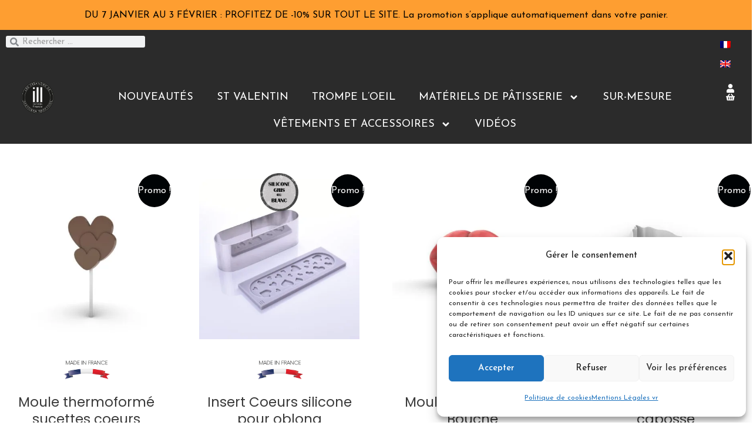

--- FILE ---
content_type: text/html; charset=UTF-8
request_url: https://www.illdesign-france.com/carres-inox/180mm-de-cote/
body_size: 50809
content:
<!DOCTYPE html>
<html lang="fr-FR">
<head>
<meta charset="UTF-8">
<meta name="viewport" content="width=device-width, initial-scale=1">
	 <link rel="profile" href="https://gmpg.org/xfn/11"> 
	 <meta name='robots' content='index, follow, max-image-preview:large, max-snippet:-1, max-video-preview:-1' />
<link rel="alternate" hreflang="fr" href="https://www.illdesign-france.com/carres-inox/180mm-de-cote/" />
<link rel="alternate" hreflang="en" href="https://www.illdesign-france.com/carres-inox/180mm-side/?lang=en" />
<link rel="alternate" hreflang="x-default" href="https://www.illdesign-france.com/carres-inox/180mm-de-cote/" />

	<!-- This site is optimized with the Yoast SEO plugin v23.4 - https://yoast.com/wordpress/plugins/seo/ -->
	<title>Archives des 180mm de côté - illDESIGN-France</title>
	<link rel="canonical" href="https://www.illdesign-france.com/carres-inox/180mm-de-cote/" />
	<meta property="og:locale" content="fr_FR" />
	<meta property="og:type" content="article" />
	<meta property="og:title" content="Archives des 180mm de côté - illDESIGN-France" />
	<meta property="og:url" content="https://www.illdesign-france.com/carres-inox/180mm-de-cote/" />
	<meta property="og:site_name" content="illDESIGN-France" />
	<meta name="twitter:card" content="summary_large_image" />
	<script type="application/ld+json" class="yoast-schema-graph">{"@context":"https://schema.org","@graph":[{"@type":"CollectionPage","@id":"https://www.illdesign-france.com/carres-inox/180mm-de-cote/","url":"https://www.illdesign-france.com/carres-inox/180mm-de-cote/","name":"Archives des 180mm de côté - illDESIGN-France","isPartOf":{"@id":"https://www.illdesign-france.com/#website"},"primaryImageOfPage":{"@id":"https://www.illdesign-france.com/carres-inox/180mm-de-cote/#primaryimage"},"image":{"@id":"https://www.illdesign-france.com/carres-inox/180mm-de-cote/#primaryimage"},"thumbnailUrl":"https://www.illdesign-france.com/wp-content/uploads/2020/01/CARRES-INOX.png","breadcrumb":{"@id":"https://www.illdesign-france.com/carres-inox/180mm-de-cote/#breadcrumb"},"inLanguage":"fr-FR"},{"@type":"ImageObject","inLanguage":"fr-FR","@id":"https://www.illdesign-france.com/carres-inox/180mm-de-cote/#primaryimage","url":"https://www.illdesign-france.com/wp-content/uploads/2020/01/CARRES-INOX.png","contentUrl":"https://www.illdesign-france.com/wp-content/uploads/2020/01/CARRES-INOX.png","width":1920,"height":1920},{"@type":"BreadcrumbList","@id":"https://www.illdesign-france.com/carres-inox/180mm-de-cote/#breadcrumb","itemListElement":[{"@type":"ListItem","position":1,"name":"Accueil","item":"https://www.illdesign-france.com/"},{"@type":"ListItem","position":2,"name":"180mm de côté"}]},{"@type":"WebSite","@id":"https://www.illdesign-france.com/#website","url":"https://www.illdesign-france.com/","name":"illDESIGN-France","description":"Les créations de Guillaume Mabilleau","publisher":{"@id":"https://www.illdesign-france.com/#organization"},"potentialAction":[{"@type":"SearchAction","target":{"@type":"EntryPoint","urlTemplate":"https://www.illdesign-france.com/?s={search_term_string}"},"query-input":{"@type":"PropertyValueSpecification","valueRequired":true,"valueName":"search_term_string"}}],"inLanguage":"fr-FR"},{"@type":"Organization","@id":"https://www.illdesign-france.com/#organization","name":"illDESIGN-France","url":"https://www.illdesign-france.com/","logo":{"@type":"ImageObject","inLanguage":"fr-FR","@id":"https://www.illdesign-france.com/#/schema/logo/image/","url":"https://www.illdesign-france.com/wp-content/uploads/2020/01/logo-fond-noir-instagram-e1611910903112.png","contentUrl":"https://www.illdesign-france.com/wp-content/uploads/2020/01/logo-fond-noir-instagram-e1611910903112.png","width":900,"height":900,"caption":"illDESIGN-France"},"image":{"@id":"https://www.illdesign-france.com/#/schema/logo/image/"},"sameAs":["https://www.facebook.com/guillaumemabilleau/","https://www.instagram.com/illdesignfrance/?hl=fr","https://www.youtube.com/channel/UCwEEx7ro5i4r3fVojLZKxjg"]}]}</script>
	<!-- / Yoast SEO plugin. -->


<link rel='dns-prefetch' href='//stats.wp.com' />
<link rel='dns-prefetch' href='//fonts.googleapis.com' />
<link rel="alternate" type="application/rss+xml" title="illDESIGN-France &raquo; Flux" href="https://www.illdesign-france.com/feed/" />
<link rel="alternate" type="application/rss+xml" title="illDESIGN-France &raquo; Flux des commentaires" href="https://www.illdesign-france.com/comments/feed/" />
<link rel="alternate" type="application/rss+xml" title="Flux pour illDESIGN-France &raquo; 180mm de côté Carrés en inox" href="https://www.illdesign-france.com/carres-inox/180mm-de-cote/feed/" />
<script>
window._wpemojiSettings = {"baseUrl":"https:\/\/s.w.org\/images\/core\/emoji\/14.0.0\/72x72\/","ext":".png","svgUrl":"https:\/\/s.w.org\/images\/core\/emoji\/14.0.0\/svg\/","svgExt":".svg","source":{"concatemoji":"https:\/\/www.illdesign-france.com\/wp-includes\/js\/wp-emoji-release.min.js?ver=6.4.7"}};
/*! This file is auto-generated */
!function(i,n){var o,s,e;function c(e){try{var t={supportTests:e,timestamp:(new Date).valueOf()};sessionStorage.setItem(o,JSON.stringify(t))}catch(e){}}function p(e,t,n){e.clearRect(0,0,e.canvas.width,e.canvas.height),e.fillText(t,0,0);var t=new Uint32Array(e.getImageData(0,0,e.canvas.width,e.canvas.height).data),r=(e.clearRect(0,0,e.canvas.width,e.canvas.height),e.fillText(n,0,0),new Uint32Array(e.getImageData(0,0,e.canvas.width,e.canvas.height).data));return t.every(function(e,t){return e===r[t]})}function u(e,t,n){switch(t){case"flag":return n(e,"\ud83c\udff3\ufe0f\u200d\u26a7\ufe0f","\ud83c\udff3\ufe0f\u200b\u26a7\ufe0f")?!1:!n(e,"\ud83c\uddfa\ud83c\uddf3","\ud83c\uddfa\u200b\ud83c\uddf3")&&!n(e,"\ud83c\udff4\udb40\udc67\udb40\udc62\udb40\udc65\udb40\udc6e\udb40\udc67\udb40\udc7f","\ud83c\udff4\u200b\udb40\udc67\u200b\udb40\udc62\u200b\udb40\udc65\u200b\udb40\udc6e\u200b\udb40\udc67\u200b\udb40\udc7f");case"emoji":return!n(e,"\ud83e\udef1\ud83c\udffb\u200d\ud83e\udef2\ud83c\udfff","\ud83e\udef1\ud83c\udffb\u200b\ud83e\udef2\ud83c\udfff")}return!1}function f(e,t,n){var r="undefined"!=typeof WorkerGlobalScope&&self instanceof WorkerGlobalScope?new OffscreenCanvas(300,150):i.createElement("canvas"),a=r.getContext("2d",{willReadFrequently:!0}),o=(a.textBaseline="top",a.font="600 32px Arial",{});return e.forEach(function(e){o[e]=t(a,e,n)}),o}function t(e){var t=i.createElement("script");t.src=e,t.defer=!0,i.head.appendChild(t)}"undefined"!=typeof Promise&&(o="wpEmojiSettingsSupports",s=["flag","emoji"],n.supports={everything:!0,everythingExceptFlag:!0},e=new Promise(function(e){i.addEventListener("DOMContentLoaded",e,{once:!0})}),new Promise(function(t){var n=function(){try{var e=JSON.parse(sessionStorage.getItem(o));if("object"==typeof e&&"number"==typeof e.timestamp&&(new Date).valueOf()<e.timestamp+604800&&"object"==typeof e.supportTests)return e.supportTests}catch(e){}return null}();if(!n){if("undefined"!=typeof Worker&&"undefined"!=typeof OffscreenCanvas&&"undefined"!=typeof URL&&URL.createObjectURL&&"undefined"!=typeof Blob)try{var e="postMessage("+f.toString()+"("+[JSON.stringify(s),u.toString(),p.toString()].join(",")+"));",r=new Blob([e],{type:"text/javascript"}),a=new Worker(URL.createObjectURL(r),{name:"wpTestEmojiSupports"});return void(a.onmessage=function(e){c(n=e.data),a.terminate(),t(n)})}catch(e){}c(n=f(s,u,p))}t(n)}).then(function(e){for(var t in e)n.supports[t]=e[t],n.supports.everything=n.supports.everything&&n.supports[t],"flag"!==t&&(n.supports.everythingExceptFlag=n.supports.everythingExceptFlag&&n.supports[t]);n.supports.everythingExceptFlag=n.supports.everythingExceptFlag&&!n.supports.flag,n.DOMReady=!1,n.readyCallback=function(){n.DOMReady=!0}}).then(function(){return e}).then(function(){var e;n.supports.everything||(n.readyCallback(),(e=n.source||{}).concatemoji?t(e.concatemoji):e.wpemoji&&e.twemoji&&(t(e.twemoji),t(e.wpemoji)))}))}((window,document),window._wpemojiSettings);
</script>

<link rel='stylesheet' id='font-awesome-css' href='https://www.illdesign-france.com/wp-content/plugins/advanced-product-labels-for-woocommerce/berocket/assets/css/font-awesome.min.css?ver=6.4.7' media='all' />
<style id='font-awesome-inline-css'>
[data-font="FontAwesome"]:before {font-family: 'FontAwesome' !important;content: attr(data-icon) !important;speak: none !important;font-weight: normal !important;font-variant: normal !important;text-transform: none !important;line-height: 1 !important;font-style: normal !important;-webkit-font-smoothing: antialiased !important;-moz-osx-font-smoothing: grayscale !important;}
</style>
<link rel='stylesheet' id='berocket_products_label_style-css' href='https://www.illdesign-france.com/wp-content/plugins/advanced-product-labels-for-woocommerce/css/frontend.css?ver=1.2.5.3' media='all' />
<style id='berocket_products_label_style-inline-css'>

        .berocket_better_labels:before,
        .berocket_better_labels:after {
            clear: both;
            content: " ";
            display: block;
        }
        .berocket_better_labels.berocket_better_labels_image {
            position: absolute!important;
            top: 0px!important;
            bottom: 0px!important;
            left: 0px!important;
            right: 0px!important;
            pointer-events: none;
        }
        .berocket_better_labels.berocket_better_labels_image * {
            pointer-events: none;
        }
        .berocket_better_labels.berocket_better_labels_image img,
        .berocket_better_labels.berocket_better_labels_image .fa,
        .berocket_better_labels.berocket_better_labels_image .berocket_color_label,
        .berocket_better_labels.berocket_better_labels_image .berocket_image_background,
        .berocket_better_labels .berocket_better_labels_line .br_alabel,
        .berocket_better_labels .berocket_better_labels_line .br_alabel span {
            pointer-events: all;
        }
        .berocket_better_labels .berocket_color_label,
        .br_alabel .berocket_color_label {
            width: 100%;
            height: 100%;
            display: block;
        }
        .berocket_better_labels .berocket_better_labels_position_left {
            text-align:left;
            float: left;
            clear: left;
        }
        .berocket_better_labels .berocket_better_labels_position_center {
            text-align:center;
        }
        .berocket_better_labels .berocket_better_labels_position_right {
            text-align:right;
            float: right;
            clear: right;
        }
        .berocket_better_labels.berocket_better_labels_label {
            clear: both
        }
        .berocket_better_labels .berocket_better_labels_line {
            line-height: 1px;
        }
        .berocket_better_labels.berocket_better_labels_label .berocket_better_labels_line {
            clear: none;
        }
        .berocket_better_labels .berocket_better_labels_position_left .berocket_better_labels_line {
            clear: left;
        }
        .berocket_better_labels .berocket_better_labels_position_right .berocket_better_labels_line {
            clear: right;
        }
        .berocket_better_labels .berocket_better_labels_line .br_alabel {
            display: inline-block;
            position: relative;
            top: 0!important;
            left: 0!important;
            right: 0!important;
            line-height: 1px;
        }.berocket_better_labels .berocket_better_labels_position {
                display: flex;
                flex-direction: column;
            }
            .berocket_better_labels .berocket_better_labels_position.berocket_better_labels_position_left {
                align-items: start;
            }
            .berocket_better_labels .berocket_better_labels_position.berocket_better_labels_position_right {
                align-items: end;
            }
            .berocket_better_labels .berocket_better_labels_position.berocket_better_labels_position_center {
                align-items: center;
            }
            .berocket_better_labels .berocket_better_labels_position .berocket_better_labels_inline {
                display: flex;
                align-items: start;
            }
</style>
<link rel='stylesheet' id='astra-vc-builder-css' href='https://www.illdesign-france.com/wp-content/themes/astra/assets/css/minified/compatibility/page-builder/vc-plugin.min.css?ver=4.6.11' media='all' />
<link rel='stylesheet' id='astra-theme-css-css' href='https://www.illdesign-france.com/wp-content/themes/astra/assets/css/minified/main.min.css?ver=4.6.11' media='all' />
<style id='astra-theme-css-inline-css'>
:root{--ast-container-default-xlg-padding:3em;--ast-container-default-lg-padding:3em;--ast-container-default-slg-padding:2em;--ast-container-default-md-padding:3em;--ast-container-default-sm-padding:3em;--ast-container-default-xs-padding:2.4em;--ast-container-default-xxs-padding:1.8em;--ast-code-block-background:#EEEEEE;--ast-comment-inputs-background:#FAFAFA;--ast-normal-container-width:1920px;--ast-narrow-container-width:750px;--ast-blog-title-font-weight:normal;--ast-blog-meta-weight:inherit;}html{font-size:125%;}a{color:#00060a;}a:hover,a:focus{color:var(--ast-global-color-1);}body,button,input,select,textarea,.ast-button,.ast-custom-button{font-family:'Josefin Sans',sans-serif;font-weight:inherit;font-size:20px;font-size:1rem;line-height:var(--ast-body-line-height,1.65em);text-transform:none;}blockquote{color:var(--ast-global-color-3);}h1,.entry-content h1,h2,.entry-content h2,h3,.entry-content h3,h4,.entry-content h4,h5,.entry-content h5,h6,.entry-content h6,.site-title,.site-title a{font-family:'Poppins',sans-serif;font-weight:600;}.site-title{font-size:35px;font-size:1.75rem;display:block;}header .custom-logo-link img{max-width:455px;}.astra-logo-svg{width:455px;}.site-header .site-description{font-size:15px;font-size:0.75rem;display:none;}.entry-title{font-size:26px;font-size:1.3rem;}.archive .ast-article-post .ast-article-inner,.blog .ast-article-post .ast-article-inner,.archive .ast-article-post .ast-article-inner:hover,.blog .ast-article-post .ast-article-inner:hover{overflow:hidden;}h1,.entry-content h1{font-size:60px;font-size:3rem;font-weight:600;font-family:'Josefin Sans',sans-serif;line-height:1.4em;}h2,.entry-content h2{font-size:16px;font-size:0.8rem;font-weight:500;font-family:'Josefin Sans',sans-serif;line-height:1.3em;}h3,.entry-content h3{font-size:26px;font-size:1.3rem;font-weight:600;font-family:'Josefin Sans',sans-serif;line-height:1.3em;}h4,.entry-content h4{font-size:24px;font-size:1.2rem;line-height:1.2em;font-weight:600;font-family:'Josefin Sans',sans-serif;}h5,.entry-content h5{font-size:20px;font-size:1rem;line-height:1.2em;font-weight:600;font-family:'Josefin Sans',sans-serif;}h6,.entry-content h6{font-size:16px;font-size:0.8rem;line-height:1.25em;font-weight:600;font-family:'Josefin Sans',sans-serif;}::selection{background-color:#000305;color:#ffffff;}body,h1,.entry-title a,.entry-content h1,h2,.entry-content h2,h3,.entry-content h3,h4,.entry-content h4,h5,.entry-content h5,h6,.entry-content h6{color:var(--ast-global-color-3);}.tagcloud a:hover,.tagcloud a:focus,.tagcloud a.current-item{color:#ffffff;border-color:#00060a;background-color:#00060a;}input:focus,input[type="text"]:focus,input[type="email"]:focus,input[type="url"]:focus,input[type="password"]:focus,input[type="reset"]:focus,input[type="search"]:focus,textarea:focus{border-color:#00060a;}input[type="radio"]:checked,input[type=reset],input[type="checkbox"]:checked,input[type="checkbox"]:hover:checked,input[type="checkbox"]:focus:checked,input[type=range]::-webkit-slider-thumb{border-color:#00060a;background-color:#00060a;box-shadow:none;}.site-footer a:hover + .post-count,.site-footer a:focus + .post-count{background:#00060a;border-color:#00060a;}.single .nav-links .nav-previous,.single .nav-links .nav-next{color:#00060a;}.entry-meta,.entry-meta *{line-height:1.45;color:#00060a;}.entry-meta a:not(.ast-button):hover,.entry-meta a:not(.ast-button):hover *,.entry-meta a:not(.ast-button):focus,.entry-meta a:not(.ast-button):focus *,.page-links > .page-link,.page-links .page-link:hover,.post-navigation a:hover{color:var(--ast-global-color-1);}#cat option,.secondary .calendar_wrap thead a,.secondary .calendar_wrap thead a:visited{color:#00060a;}.secondary .calendar_wrap #today,.ast-progress-val span{background:#00060a;}.secondary a:hover + .post-count,.secondary a:focus + .post-count{background:#00060a;border-color:#00060a;}.calendar_wrap #today > a{color:#ffffff;}.page-links .page-link,.single .post-navigation a{color:#00060a;}.ast-search-menu-icon .search-form button.search-submit{padding:0 4px;}.ast-search-menu-icon form.search-form{padding-right:0;}.ast-search-menu-icon.slide-search input.search-field{width:0;}.ast-header-search .ast-search-menu-icon.ast-dropdown-active .search-form,.ast-header-search .ast-search-menu-icon.ast-dropdown-active .search-field:focus{transition:all 0.2s;}.search-form input.search-field:focus{outline:none;}.ast-archive-title{color:var(--ast-global-color-2);}.widget-title,.widget .wp-block-heading{font-size:28px;font-size:1.4rem;color:var(--ast-global-color-2);}.ast-single-post .entry-content a,.ast-comment-content a:not(.ast-comment-edit-reply-wrap a){text-decoration:underline;}.ast-single-post .wp-block-button .wp-block-button__link,.ast-single-post .elementor-button-wrapper .elementor-button,.ast-single-post .entry-content .uagb-tab a,.ast-single-post .entry-content .uagb-ifb-cta a,.ast-single-post .entry-content .wp-block-uagb-buttons a,.ast-single-post .entry-content .uabb-module-content a,.ast-single-post .entry-content .uagb-post-grid a,.ast-single-post .entry-content .uagb-timeline a,.ast-single-post .entry-content .uagb-toc__wrap a,.ast-single-post .entry-content .uagb-taxomony-box a,.ast-single-post .entry-content .woocommerce a,.entry-content .wp-block-latest-posts > li > a,.ast-single-post .entry-content .wp-block-file__button,li.ast-post-filter-single,.ast-single-post .wp-block-buttons .wp-block-button.is-style-outline .wp-block-button__link,.ast-single-post .ast-comment-content .comment-reply-link,.ast-single-post .ast-comment-content .comment-edit-link,.entry-content [CLASS*="wc-block"] .wc-block-components-button,.entry-content [CLASS*="wc-block"] .wc-block-components-totals-coupon-link,.entry-content [CLASS*="wc-block"] .wc-block-components-product-name{text-decoration:none;}.ast-search-menu-icon.slide-search a:focus-visible:focus-visible,.astra-search-icon:focus-visible,#close:focus-visible,a:focus-visible,.ast-menu-toggle:focus-visible,.site .skip-link:focus-visible,.wp-block-loginout input:focus-visible,.wp-block-search.wp-block-search__button-inside .wp-block-search__inside-wrapper,.ast-header-navigation-arrow:focus-visible,.woocommerce .wc-proceed-to-checkout > .checkout-button:focus-visible,.woocommerce .woocommerce-MyAccount-navigation ul li a:focus-visible,.ast-orders-table__row .ast-orders-table__cell:focus-visible,.woocommerce .woocommerce-order-details .order-again > .button:focus-visible,.woocommerce .woocommerce-message a.button.wc-forward:focus-visible,.woocommerce #minus_qty:focus-visible,.woocommerce #plus_qty:focus-visible,a#ast-apply-coupon:focus-visible,.woocommerce .woocommerce-info a:focus-visible,.woocommerce .astra-shop-summary-wrap a:focus-visible,.woocommerce a.wc-forward:focus-visible,#ast-apply-coupon:focus-visible,.woocommerce-js .woocommerce-mini-cart-item a.remove:focus-visible,#close:focus-visible,.button.search-submit:focus-visible,#search_submit:focus,.normal-search:focus-visible{outline-style:dotted;outline-color:inherit;outline-width:thin;}input:focus,input[type="text"]:focus,input[type="email"]:focus,input[type="url"]:focus,input[type="password"]:focus,input[type="reset"]:focus,input[type="search"]:focus,input[type="number"]:focus,textarea:focus,.wp-block-search__input:focus,[data-section="section-header-mobile-trigger"] .ast-button-wrap .ast-mobile-menu-trigger-minimal:focus,.ast-mobile-popup-drawer.active .menu-toggle-close:focus,.woocommerce-ordering select.orderby:focus,#ast-scroll-top:focus,#coupon_code:focus,.woocommerce-page #comment:focus,.woocommerce #reviews #respond input#submit:focus,.woocommerce a.add_to_cart_button:focus,.woocommerce .button.single_add_to_cart_button:focus,.woocommerce .woocommerce-cart-form button:focus,.woocommerce .woocommerce-cart-form__cart-item .quantity .qty:focus,.woocommerce .woocommerce-billing-fields .woocommerce-billing-fields__field-wrapper .woocommerce-input-wrapper > .input-text:focus,.woocommerce #order_comments:focus,.woocommerce #place_order:focus,.woocommerce .woocommerce-address-fields .woocommerce-address-fields__field-wrapper .woocommerce-input-wrapper > .input-text:focus,.woocommerce .woocommerce-MyAccount-content form button:focus,.woocommerce .woocommerce-MyAccount-content .woocommerce-EditAccountForm .woocommerce-form-row .woocommerce-Input.input-text:focus,.woocommerce .ast-woocommerce-container .woocommerce-pagination ul.page-numbers li a:focus,body #content .woocommerce form .form-row .select2-container--default .select2-selection--single:focus,#ast-coupon-code:focus,.woocommerce.woocommerce-js .quantity input[type=number]:focus,.woocommerce-js .woocommerce-mini-cart-item .quantity input[type=number]:focus,.woocommerce p#ast-coupon-trigger:focus{border-style:dotted;border-color:inherit;border-width:thin;}input{outline:none;}.woocommerce-js input[type=text]:focus,.woocommerce-js input[type=email]:focus,.woocommerce-js textarea:focus,input[type=number]:focus,.comments-area textarea#comment:focus,.comments-area textarea#comment:active,.comments-area .ast-comment-formwrap input[type="text"]:focus,.comments-area .ast-comment-formwrap input[type="text"]:active{outline-style:disable;outline-color:inherit;outline-width:thin;}.ast-logo-title-inline .site-logo-img{padding-right:1em;}.site-logo-img img{ transition:all 0.2s linear;}body .ast-oembed-container *{position:absolute;top:0;width:100%;height:100%;left:0;}body .wp-block-embed-pocket-casts .ast-oembed-container *{position:unset;}.ast-single-post-featured-section + article {margin-top: 2em;}.site-content .ast-single-post-featured-section img {width: 100%;overflow: hidden;object-fit: cover;}.site > .ast-single-related-posts-container {margin-top: 0;}@media (min-width: 922px) {.ast-desktop .ast-container--narrow {max-width: var(--ast-narrow-container-width);margin: 0 auto;}}.ast-page-builder-template .hentry {margin: 0;}.ast-page-builder-template .site-content > .ast-container {max-width: 100%;padding: 0;}.ast-page-builder-template .site .site-content #primary {padding: 0;margin: 0;}.ast-page-builder-template .no-results {text-align: center;margin: 4em auto;}.ast-page-builder-template .ast-pagination {padding: 2em;}.ast-page-builder-template .entry-header.ast-no-title.ast-no-thumbnail {margin-top: 0;}.ast-page-builder-template .entry-header.ast-header-without-markup {margin-top: 0;margin-bottom: 0;}.ast-page-builder-template .entry-header.ast-no-title.ast-no-meta {margin-bottom: 0;}.ast-page-builder-template.single .post-navigation {padding-bottom: 2em;}.ast-page-builder-template.single-post .site-content > .ast-container {max-width: 100%;}.ast-page-builder-template .entry-header {margin-top: 2em;margin-left: auto;margin-right: auto;}.ast-single-post.ast-page-builder-template .site-main > article,.woocommerce.ast-page-builder-template .site-main {padding-top: 2em;padding-left: 20px;padding-right: 20px;}.ast-page-builder-template .ast-archive-description {margin: 2em auto 0;padding-left: 20px;padding-right: 20px;}.ast-page-builder-template .ast-row {margin-left: 0;margin-right: 0;}.single.ast-page-builder-template .entry-header + .entry-content,.single.ast-page-builder-template .ast-single-entry-banner + .site-content article .entry-content {margin-bottom: 2em;}@media(min-width: 921px) {.ast-page-builder-template.archive.ast-right-sidebar .ast-row article,.ast-page-builder-template.archive.ast-left-sidebar .ast-row article {padding-left: 0;padding-right: 0;}}@media (max-width:921px){#ast-desktop-header{display:none;}}@media (min-width:922px){#ast-mobile-header{display:none;}}.wp-block-buttons.aligncenter{justify-content:center;}.wp-block-button.is-style-outline .wp-block-button__link{border-color:#e3dede;border-top-width:0px;border-right-width:0px;border-bottom-width:0px;border-left-width:0px;}div.wp-block-button.is-style-outline > .wp-block-button__link:not(.has-text-color),div.wp-block-button.wp-block-button__link.is-style-outline:not(.has-text-color){color:#e3dede;}.wp-block-button.is-style-outline .wp-block-button__link:hover,.wp-block-buttons .wp-block-button.is-style-outline .wp-block-button__link:focus,.wp-block-buttons .wp-block-button.is-style-outline > .wp-block-button__link:not(.has-text-color):hover,.wp-block-buttons .wp-block-button.wp-block-button__link.is-style-outline:not(.has-text-color):hover{color:#030000;background-color:#d7d4d4;border-color:#d7d4d4;}.post-page-numbers.current .page-link,.ast-pagination .page-numbers.current{color:#ffffff;border-color:#000305;background-color:#000305;}.wp-block-button.is-style-outline .wp-block-button__link{border-top-width:0px;border-right-width:0px;border-bottom-width:0px;border-left-width:0px;}.wp-block-button.is-style-outline .wp-block-button__link.wp-element-button,.ast-outline-button{border-color:#e3dede;font-family:'Poppins',sans-serif;font-weight:400;font-size:21px;font-size:1.05rem;line-height:1em;border-top-left-radius:30px;border-top-right-radius:30px;border-bottom-right-radius:30px;border-bottom-left-radius:30px;}.wp-block-buttons .wp-block-button.is-style-outline > .wp-block-button__link:not(.has-text-color),.wp-block-buttons .wp-block-button.wp-block-button__link.is-style-outline:not(.has-text-color),.ast-outline-button{color:#e3dede;}.wp-block-button.is-style-outline .wp-block-button__link:hover,.wp-block-buttons .wp-block-button.is-style-outline .wp-block-button__link:focus,.wp-block-buttons .wp-block-button.is-style-outline > .wp-block-button__link:not(.has-text-color):hover,.wp-block-buttons .wp-block-button.wp-block-button__link.is-style-outline:not(.has-text-color):hover,.ast-outline-button:hover,.ast-outline-button:focus,.wp-block-uagb-buttons-child .uagb-buttons-repeater.ast-outline-button:hover,.wp-block-uagb-buttons-child .uagb-buttons-repeater.ast-outline-button:focus{color:#030000;background-color:#d7d4d4;border-color:#d7d4d4;}.wp-block-button .wp-block-button__link.wp-element-button.is-style-outline:not(.has-background),.wp-block-button.is-style-outline>.wp-block-button__link.wp-element-button:not(.has-background),.ast-outline-button{background-color:#e3dede;}.entry-content[ast-blocks-layout] > figure{margin-bottom:1em;}h1.widget-title{font-weight:600;}h2.widget-title{font-weight:500;}h3.widget-title{font-weight:600;}#page{display:flex;flex-direction:column;min-height:100vh;}.ast-404-layout-1 h1.page-title{color:var(--ast-global-color-2);}.single .post-navigation a{line-height:1em;height:inherit;}.error-404 .page-sub-title{font-size:1.5rem;font-weight:inherit;}.search .site-content .content-area .search-form{margin-bottom:0;}#page .site-content{flex-grow:1;}.widget{margin-bottom:1.25em;}#secondary li{line-height:1.5em;}#secondary .wp-block-group h2{margin-bottom:0.7em;}#secondary h2{font-size:1.7rem;}.ast-separate-container .ast-article-post,.ast-separate-container .ast-article-single,.ast-separate-container .comment-respond{padding:3em;}.ast-separate-container .ast-article-single .ast-article-single{padding:0;}.ast-article-single .wp-block-post-template-is-layout-grid{padding-left:0;}.ast-separate-container .comments-title,.ast-narrow-container .comments-title{padding:1.5em 2em;}.ast-page-builder-template .comment-form-textarea,.ast-comment-formwrap .ast-grid-common-col{padding:0;}.ast-comment-formwrap{padding:0;display:inline-flex;column-gap:20px;width:100%;margin-left:0;margin-right:0;}.comments-area textarea#comment:focus,.comments-area textarea#comment:active,.comments-area .ast-comment-formwrap input[type="text"]:focus,.comments-area .ast-comment-formwrap input[type="text"]:active {box-shadow:none;outline:none;}.archive.ast-page-builder-template .entry-header{margin-top:2em;}.ast-page-builder-template .ast-comment-formwrap{width:100%;}.entry-title{margin-bottom:0.5em;}.ast-archive-description p{font-size:inherit;font-weight:inherit;line-height:inherit;}.ast-separate-container .ast-comment-list li.depth-1,.hentry{margin-bottom:2em;}@media (min-width:921px){.ast-left-sidebar.ast-page-builder-template #secondary,.archive.ast-right-sidebar.ast-page-builder-template .site-main{padding-left:20px;padding-right:20px;}}@media (max-width:544px){.ast-comment-formwrap.ast-row{column-gap:10px;display:inline-block;}#ast-commentform .ast-grid-common-col{position:relative;width:100%;}}@media (min-width:1201px){.ast-separate-container .ast-article-post,.ast-separate-container .ast-article-single,.ast-separate-container .ast-author-box,.ast-separate-container .ast-404-layout-1,.ast-separate-container .no-results{padding:3em;}}@media (max-width:921px){.ast-separate-container #primary,.ast-separate-container #secondary{padding:1.5em 0;}#primary,#secondary{padding:1.5em 0;margin:0;}.ast-left-sidebar #content > .ast-container{display:flex;flex-direction:column-reverse;width:100%;}}@media (min-width:922px){.ast-separate-container.ast-right-sidebar #primary,.ast-separate-container.ast-left-sidebar #primary{border:0;}.search-no-results.ast-separate-container #primary{margin-bottom:4em;}}.elementor-button-wrapper .elementor-button{border-style:solid;text-decoration:none;border-top-width:0px;border-right-width:0px;border-left-width:0px;border-bottom-width:0px;}body .elementor-button.elementor-size-sm,body .elementor-button.elementor-size-xs,body .elementor-button.elementor-size-md,body .elementor-button.elementor-size-lg,body .elementor-button.elementor-size-xl,body .elementor-button{border-top-left-radius:30px;border-top-right-radius:30px;border-bottom-right-radius:30px;border-bottom-left-radius:30px;padding-top:10px;padding-right:20px;padding-bottom:10px;padding-left:20px;}.elementor-button-wrapper .elementor-button{border-color:#e3dede;background-color:#e3dede;}.elementor-button-wrapper .elementor-button:hover,.elementor-button-wrapper .elementor-button:focus{color:#030000;background-color:#d7d4d4;border-color:#d7d4d4;}.wp-block-button .wp-block-button__link ,.elementor-button-wrapper .elementor-button,.elementor-button-wrapper .elementor-button:visited{color:#000000;}.elementor-button-wrapper .elementor-button{font-family:'Josefin Sans',sans-serif;font-weight:400;font-size:20px;font-size:1rem;line-height:1em;}body .elementor-button.elementor-size-sm,body .elementor-button.elementor-size-xs,body .elementor-button.elementor-size-md,body .elementor-button.elementor-size-lg,body .elementor-button.elementor-size-xl,body .elementor-button{font-size:20px;font-size:1rem;}.wp-block-button .wp-block-button__link:hover,.wp-block-button .wp-block-button__link:focus{color:#030000;background-color:#d7d4d4;border-color:#d7d4d4;}.elementor-widget-heading h1.elementor-heading-title{line-height:1.4em;}.elementor-widget-heading h2.elementor-heading-title{line-height:1.3em;}.elementor-widget-heading h3.elementor-heading-title{line-height:1.3em;}.elementor-widget-heading h4.elementor-heading-title{line-height:1.2em;}.elementor-widget-heading h5.elementor-heading-title{line-height:1.2em;}.elementor-widget-heading h6.elementor-heading-title{line-height:1.25em;}.wp-block-button .wp-block-button__link,.wp-block-search .wp-block-search__button,body .wp-block-file .wp-block-file__button{border-style:solid;border-top-width:0px;border-right-width:0px;border-left-width:0px;border-bottom-width:0px;border-color:#e3dede;background-color:#e3dede;color:#000000;font-family:'Josefin Sans',sans-serif;font-weight:400;line-height:1em;font-size:20px;font-size:1rem;border-top-left-radius:30px;border-top-right-radius:30px;border-bottom-right-radius:30px;border-bottom-left-radius:30px;padding-top:10px;padding-right:20px;padding-bottom:10px;padding-left:20px;}.menu-toggle,button,.ast-button,.ast-custom-button,.button,input#submit,input[type="button"],input[type="submit"],input[type="reset"],form[CLASS*="wp-block-search__"].wp-block-search .wp-block-search__inside-wrapper .wp-block-search__button,body .wp-block-file .wp-block-file__button,.search .search-submit{border-style:solid;border-top-width:0px;border-right-width:0px;border-left-width:0px;border-bottom-width:0px;color:#000000;border-color:#e3dede;background-color:#e3dede;padding-top:10px;padding-right:20px;padding-bottom:10px;padding-left:20px;font-family:'Josefin Sans',sans-serif;font-weight:400;font-size:20px;font-size:1rem;line-height:1em;border-top-left-radius:30px;border-top-right-radius:30px;border-bottom-right-radius:30px;border-bottom-left-radius:30px;}button:focus,.menu-toggle:hover,button:hover,.ast-button:hover,.ast-custom-button:hover .button:hover,.ast-custom-button:hover ,input[type=reset]:hover,input[type=reset]:focus,input#submit:hover,input#submit:focus,input[type="button"]:hover,input[type="button"]:focus,input[type="submit"]:hover,input[type="submit"]:focus,form[CLASS*="wp-block-search__"].wp-block-search .wp-block-search__inside-wrapper .wp-block-search__button:hover,form[CLASS*="wp-block-search__"].wp-block-search .wp-block-search__inside-wrapper .wp-block-search__button:focus,body .wp-block-file .wp-block-file__button:hover,body .wp-block-file .wp-block-file__button:focus{color:#030000;background-color:#d7d4d4;border-color:#d7d4d4;}form[CLASS*="wp-block-search__"].wp-block-search .wp-block-search__inside-wrapper .wp-block-search__button.has-icon{padding-top:calc(10px - 3px);padding-right:calc(20px - 3px);padding-bottom:calc(10px - 3px);padding-left:calc(20px - 3px);}@media (max-width:921px){.ast-mobile-header-stack .main-header-bar .ast-search-menu-icon{display:inline-block;}.ast-header-break-point.ast-header-custom-item-outside .ast-mobile-header-stack .main-header-bar .ast-search-icon{margin:0;}.ast-comment-avatar-wrap img{max-width:2.5em;}.ast-comment-meta{padding:0 1.8888em 1.3333em;}.ast-separate-container .ast-comment-list li.depth-1{padding:1.5em 2.14em;}.ast-separate-container .comment-respond{padding:2em 2.14em;}}@media (min-width:544px){.ast-container{max-width:100%;}}@media (max-width:544px){.ast-separate-container .ast-article-post,.ast-separate-container .ast-article-single,.ast-separate-container .comments-title,.ast-separate-container .ast-archive-description{padding:1.5em 1em;}.ast-separate-container #content .ast-container{padding-left:0.54em;padding-right:0.54em;}.ast-separate-container .ast-comment-list .bypostauthor{padding:.5em;}.ast-search-menu-icon.ast-dropdown-active .search-field{width:170px;}}.ast-separate-container{background-color:var(--ast-global-color-5);;background-image:none;;}@media (max-width:921px){.site-title{display:block;}.site-header .site-description{display:none;}h1,.entry-content h1{font-size:30px;}h2,.entry-content h2{font-size:25px;}h3,.entry-content h3{font-size:20px;}}@media (max-width:544px){.site-title{display:block;}.site-header .site-description{display:none;}h1,.entry-content h1{font-size:30px;}h2,.entry-content h2{font-size:25px;}h3,.entry-content h3{font-size:20px;}}@media (max-width:921px){html{font-size:114%;}}@media (max-width:544px){html{font-size:114%;}}@media (min-width:922px){.ast-container{max-width:1960px;}}@media (min-width:922px){.site-content .ast-container{display:flex;}}@media (max-width:921px){.site-content .ast-container{flex-direction:column;}}.ast-blog-layout-classic-grid .ast-article-inner{box-shadow:0px 6px 15px -2px rgba(16,24,40,0.05);}.ast-separate-container .ast-blog-layout-classic-grid .ast-article-inner,.ast-plain-container .ast-blog-layout-classic-grid .ast-article-inner{height:100%;}.ast-blog-layout-6-grid .ast-blog-featured-section:before {content: "";}.cat-links.badge a,.tags-links.badge a {padding: 4px 8px;border-radius: 3px;font-weight: 400;}.cat-links.underline a,.tags-links.underline a{text-decoration: underline;}@media (min-width:922px){.main-header-menu .sub-menu .menu-item.ast-left-align-sub-menu:hover > .sub-menu,.main-header-menu .sub-menu .menu-item.ast-left-align-sub-menu.focus > .sub-menu{margin-left:-0px;}}.site .comments-area{padding-bottom:3em;}.wp-block-file {display: flex;align-items: center;flex-wrap: wrap;justify-content: space-between;}.wp-block-pullquote {border: none;}.wp-block-pullquote blockquote::before {content: "\201D";font-family: "Helvetica",sans-serif;display: flex;transform: rotate( 180deg );font-size: 6rem;font-style: normal;line-height: 1;font-weight: bold;align-items: center;justify-content: center;}.has-text-align-right > blockquote::before {justify-content: flex-start;}.has-text-align-left > blockquote::before {justify-content: flex-end;}figure.wp-block-pullquote.is-style-solid-color blockquote {max-width: 100%;text-align: inherit;}html body {--wp--custom--ast-default-block-top-padding: 3em;--wp--custom--ast-default-block-right-padding: 3em;--wp--custom--ast-default-block-bottom-padding: 3em;--wp--custom--ast-default-block-left-padding: 3em;--wp--custom--ast-container-width: 1920px;--wp--custom--ast-content-width-size: 1920px;--wp--custom--ast-wide-width-size: calc(1920px + var(--wp--custom--ast-default-block-left-padding) + var(--wp--custom--ast-default-block-right-padding));}.ast-narrow-container {--wp--custom--ast-content-width-size: 750px;--wp--custom--ast-wide-width-size: 750px;}@media(max-width: 921px) {html body {--wp--custom--ast-default-block-top-padding: 3em;--wp--custom--ast-default-block-right-padding: 2em;--wp--custom--ast-default-block-bottom-padding: 3em;--wp--custom--ast-default-block-left-padding: 2em;}}@media(max-width: 544px) {html body {--wp--custom--ast-default-block-top-padding: 3em;--wp--custom--ast-default-block-right-padding: 1.5em;--wp--custom--ast-default-block-bottom-padding: 3em;--wp--custom--ast-default-block-left-padding: 1.5em;}}.entry-content > .wp-block-group,.entry-content > .wp-block-cover,.entry-content > .wp-block-columns {padding-top: var(--wp--custom--ast-default-block-top-padding);padding-right: var(--wp--custom--ast-default-block-right-padding);padding-bottom: var(--wp--custom--ast-default-block-bottom-padding);padding-left: var(--wp--custom--ast-default-block-left-padding);}.ast-plain-container.ast-no-sidebar .entry-content > .alignfull,.ast-page-builder-template .ast-no-sidebar .entry-content > .alignfull {margin-left: calc( -50vw + 50%);margin-right: calc( -50vw + 50%);max-width: 100vw;width: 100vw;}.ast-plain-container.ast-no-sidebar .entry-content .alignfull .alignfull,.ast-page-builder-template.ast-no-sidebar .entry-content .alignfull .alignfull,.ast-plain-container.ast-no-sidebar .entry-content .alignfull .alignwide,.ast-page-builder-template.ast-no-sidebar .entry-content .alignfull .alignwide,.ast-plain-container.ast-no-sidebar .entry-content .alignwide .alignfull,.ast-page-builder-template.ast-no-sidebar .entry-content .alignwide .alignfull,.ast-plain-container.ast-no-sidebar .entry-content .alignwide .alignwide,.ast-page-builder-template.ast-no-sidebar .entry-content .alignwide .alignwide,.ast-plain-container.ast-no-sidebar .entry-content .wp-block-column .alignfull,.ast-page-builder-template.ast-no-sidebar .entry-content .wp-block-column .alignfull,.ast-plain-container.ast-no-sidebar .entry-content .wp-block-column .alignwide,.ast-page-builder-template.ast-no-sidebar .entry-content .wp-block-column .alignwide {margin-left: auto;margin-right: auto;width: 100%;}[ast-blocks-layout] .wp-block-separator:not(.is-style-dots) {height: 0;}[ast-blocks-layout] .wp-block-separator {margin: 20px auto;}[ast-blocks-layout] .wp-block-separator:not(.is-style-wide):not(.is-style-dots) {max-width: 100px;}[ast-blocks-layout] .wp-block-separator.has-background {padding: 0;}.entry-content[ast-blocks-layout] > * {max-width: var(--wp--custom--ast-content-width-size);margin-left: auto;margin-right: auto;}.entry-content[ast-blocks-layout] > .alignwide {max-width: var(--wp--custom--ast-wide-width-size);}.entry-content[ast-blocks-layout] .alignfull {max-width: none;}.entry-content .wp-block-columns {margin-bottom: 0;}blockquote {margin: 1.5em;border-color: rgba(0,0,0,0.05);}.wp-block-quote:not(.has-text-align-right):not(.has-text-align-center) {border-left: 5px solid rgba(0,0,0,0.05);}.has-text-align-right > blockquote,blockquote.has-text-align-right {border-right: 5px solid rgba(0,0,0,0.05);}.has-text-align-left > blockquote,blockquote.has-text-align-left {border-left: 5px solid rgba(0,0,0,0.05);}.wp-block-site-tagline,.wp-block-latest-posts .read-more {margin-top: 15px;}.wp-block-loginout p label {display: block;}.wp-block-loginout p:not(.login-remember):not(.login-submit) input {width: 100%;}.wp-block-loginout input:focus {border-color: transparent;}.wp-block-loginout input:focus {outline: thin dotted;}.entry-content .wp-block-media-text .wp-block-media-text__content {padding: 0 0 0 8%;}.entry-content .wp-block-media-text.has-media-on-the-right .wp-block-media-text__content {padding: 0 8% 0 0;}.entry-content .wp-block-media-text.has-background .wp-block-media-text__content {padding: 8%;}.entry-content .wp-block-cover:not([class*="background-color"]) .wp-block-cover__inner-container,.entry-content .wp-block-cover:not([class*="background-color"]) .wp-block-cover-image-text,.entry-content .wp-block-cover:not([class*="background-color"]) .wp-block-cover-text,.entry-content .wp-block-cover-image:not([class*="background-color"]) .wp-block-cover__inner-container,.entry-content .wp-block-cover-image:not([class*="background-color"]) .wp-block-cover-image-text,.entry-content .wp-block-cover-image:not([class*="background-color"]) .wp-block-cover-text {color: var(--ast-global-color-5);}.wp-block-loginout .login-remember input {width: 1.1rem;height: 1.1rem;margin: 0 5px 4px 0;vertical-align: middle;}.wp-block-latest-posts > li > *:first-child,.wp-block-latest-posts:not(.is-grid) > li:first-child {margin-top: 0;}.wp-block-search__inside-wrapper .wp-block-search__input {padding: 0 10px;color: var(--ast-global-color-3);background: var(--ast-global-color-5);border-color: var(--ast-border-color);}.wp-block-latest-posts .read-more {margin-bottom: 1.5em;}.wp-block-search__no-button .wp-block-search__inside-wrapper .wp-block-search__input {padding-top: 5px;padding-bottom: 5px;}.wp-block-latest-posts .wp-block-latest-posts__post-date,.wp-block-latest-posts .wp-block-latest-posts__post-author {font-size: 1rem;}.wp-block-latest-posts > li > *,.wp-block-latest-posts:not(.is-grid) > li {margin-top: 12px;margin-bottom: 12px;}.ast-page-builder-template .entry-content[ast-blocks-layout] > *,.ast-page-builder-template .entry-content[ast-blocks-layout] > .alignfull > * {max-width: none;}.ast-page-builder-template .entry-content[ast-blocks-layout] > .alignwide > * {max-width: var(--wp--custom--ast-wide-width-size);}.ast-page-builder-template .entry-content[ast-blocks-layout] > .inherit-container-width > *,.ast-page-builder-template .entry-content[ast-blocks-layout] > * > *,.entry-content[ast-blocks-layout] > .wp-block-cover .wp-block-cover__inner-container {max-width: var(--wp--custom--ast-content-width-size);margin-left: auto;margin-right: auto;}.entry-content[ast-blocks-layout] .wp-block-cover:not(.alignleft):not(.alignright) {width: auto;}@media(max-width: 1200px) {.ast-separate-container .entry-content > .alignfull,.ast-separate-container .entry-content[ast-blocks-layout] > .alignwide,.ast-plain-container .entry-content[ast-blocks-layout] > .alignwide,.ast-plain-container .entry-content .alignfull {margin-left: calc(-1 * min(var(--ast-container-default-xlg-padding),20px)) ;margin-right: calc(-1 * min(var(--ast-container-default-xlg-padding),20px));}}@media(min-width: 1201px) {.ast-separate-container .entry-content > .alignfull {margin-left: calc(-1 * var(--ast-container-default-xlg-padding) );margin-right: calc(-1 * var(--ast-container-default-xlg-padding) );}.ast-separate-container .entry-content[ast-blocks-layout] > .alignwide,.ast-plain-container .entry-content[ast-blocks-layout] > .alignwide {margin-left: calc(-1 * var(--wp--custom--ast-default-block-left-padding) );margin-right: calc(-1 * var(--wp--custom--ast-default-block-right-padding) );}}@media(min-width: 921px) {.ast-separate-container .entry-content .wp-block-group.alignwide:not(.inherit-container-width) > :where(:not(.alignleft):not(.alignright)),.ast-plain-container .entry-content .wp-block-group.alignwide:not(.inherit-container-width) > :where(:not(.alignleft):not(.alignright)) {max-width: calc( var(--wp--custom--ast-content-width-size) + 80px );}.ast-plain-container.ast-right-sidebar .entry-content[ast-blocks-layout] .alignfull,.ast-plain-container.ast-left-sidebar .entry-content[ast-blocks-layout] .alignfull {margin-left: -60px;margin-right: -60px;}}@media(min-width: 544px) {.entry-content > .alignleft {margin-right: 20px;}.entry-content > .alignright {margin-left: 20px;}}@media (max-width:544px){.wp-block-columns .wp-block-column:not(:last-child){margin-bottom:20px;}.wp-block-latest-posts{margin:0;}}@media( max-width: 600px ) {.entry-content .wp-block-media-text .wp-block-media-text__content,.entry-content .wp-block-media-text.has-media-on-the-right .wp-block-media-text__content {padding: 8% 0 0;}.entry-content .wp-block-media-text.has-background .wp-block-media-text__content {padding: 8%;}}.ast-narrow-container .site-content .wp-block-uagb-image--align-full .wp-block-uagb-image__figure {max-width: 100%;margin-left: auto;margin-right: auto;}:root .has-ast-global-color-0-color{color:var(--ast-global-color-0);}:root .has-ast-global-color-0-background-color{background-color:var(--ast-global-color-0);}:root .wp-block-button .has-ast-global-color-0-color{color:var(--ast-global-color-0);}:root .wp-block-button .has-ast-global-color-0-background-color{background-color:var(--ast-global-color-0);}:root .has-ast-global-color-1-color{color:var(--ast-global-color-1);}:root .has-ast-global-color-1-background-color{background-color:var(--ast-global-color-1);}:root .wp-block-button .has-ast-global-color-1-color{color:var(--ast-global-color-1);}:root .wp-block-button .has-ast-global-color-1-background-color{background-color:var(--ast-global-color-1);}:root .has-ast-global-color-2-color{color:var(--ast-global-color-2);}:root .has-ast-global-color-2-background-color{background-color:var(--ast-global-color-2);}:root .wp-block-button .has-ast-global-color-2-color{color:var(--ast-global-color-2);}:root .wp-block-button .has-ast-global-color-2-background-color{background-color:var(--ast-global-color-2);}:root .has-ast-global-color-3-color{color:var(--ast-global-color-3);}:root .has-ast-global-color-3-background-color{background-color:var(--ast-global-color-3);}:root .wp-block-button .has-ast-global-color-3-color{color:var(--ast-global-color-3);}:root .wp-block-button .has-ast-global-color-3-background-color{background-color:var(--ast-global-color-3);}:root .has-ast-global-color-4-color{color:var(--ast-global-color-4);}:root .has-ast-global-color-4-background-color{background-color:var(--ast-global-color-4);}:root .wp-block-button .has-ast-global-color-4-color{color:var(--ast-global-color-4);}:root .wp-block-button .has-ast-global-color-4-background-color{background-color:var(--ast-global-color-4);}:root .has-ast-global-color-5-color{color:var(--ast-global-color-5);}:root .has-ast-global-color-5-background-color{background-color:var(--ast-global-color-5);}:root .wp-block-button .has-ast-global-color-5-color{color:var(--ast-global-color-5);}:root .wp-block-button .has-ast-global-color-5-background-color{background-color:var(--ast-global-color-5);}:root .has-ast-global-color-6-color{color:var(--ast-global-color-6);}:root .has-ast-global-color-6-background-color{background-color:var(--ast-global-color-6);}:root .wp-block-button .has-ast-global-color-6-color{color:var(--ast-global-color-6);}:root .wp-block-button .has-ast-global-color-6-background-color{background-color:var(--ast-global-color-6);}:root .has-ast-global-color-7-color{color:var(--ast-global-color-7);}:root .has-ast-global-color-7-background-color{background-color:var(--ast-global-color-7);}:root .wp-block-button .has-ast-global-color-7-color{color:var(--ast-global-color-7);}:root .wp-block-button .has-ast-global-color-7-background-color{background-color:var(--ast-global-color-7);}:root .has-ast-global-color-8-color{color:var(--ast-global-color-8);}:root .has-ast-global-color-8-background-color{background-color:var(--ast-global-color-8);}:root .wp-block-button .has-ast-global-color-8-color{color:var(--ast-global-color-8);}:root .wp-block-button .has-ast-global-color-8-background-color{background-color:var(--ast-global-color-8);}:root{--ast-global-color-0:#0170B9;--ast-global-color-1:#3a3a3a;--ast-global-color-2:#3a3a3a;--ast-global-color-3:#4B4F58;--ast-global-color-4:#F5F5F5;--ast-global-color-5:#FFFFFF;--ast-global-color-6:#E5E5E5;--ast-global-color-7:#424242;--ast-global-color-8:#000000;}:root {--ast-border-color : var(--ast-global-color-6);}.ast-breadcrumbs .trail-browse,.ast-breadcrumbs .trail-items,.ast-breadcrumbs .trail-items li{display:inline-block;margin:0;padding:0;border:none;background:inherit;text-indent:0;text-decoration:none;}.ast-breadcrumbs .trail-browse{font-size:inherit;font-style:inherit;font-weight:inherit;color:inherit;}.ast-breadcrumbs .trail-items{list-style:none;}.trail-items li::after{padding:0 0.3em;content:"\00bb";}.trail-items li:last-of-type::after{display:none;}h1,.entry-content h1,h2,.entry-content h2,h3,.entry-content h3,h4,.entry-content h4,h5,.entry-content h5,h6,.entry-content h6{color:var(--ast-global-color-2);}.entry-title a{color:var(--ast-global-color-2);}@media (max-width:921px){.ast-builder-grid-row-container.ast-builder-grid-row-tablet-3-firstrow .ast-builder-grid-row > *:first-child,.ast-builder-grid-row-container.ast-builder-grid-row-tablet-3-lastrow .ast-builder-grid-row > *:last-child{grid-column:1 / -1;}}@media (max-width:544px){.ast-builder-grid-row-container.ast-builder-grid-row-mobile-3-firstrow .ast-builder-grid-row > *:first-child,.ast-builder-grid-row-container.ast-builder-grid-row-mobile-3-lastrow .ast-builder-grid-row > *:last-child{grid-column:1 / -1;}}.ast-builder-layout-element[data-section="title_tagline"]{display:flex;}@media (max-width:921px){.ast-header-break-point .ast-builder-layout-element[data-section="title_tagline"]{display:flex;}}@media (max-width:544px){.ast-header-break-point .ast-builder-layout-element[data-section="title_tagline"]{display:flex;}}.ast-builder-menu-1{font-family:inherit;font-weight:inherit;}.ast-builder-menu-1 .sub-menu,.ast-builder-menu-1 .inline-on-mobile .sub-menu{border-top-width:2px;border-bottom-width:0px;border-right-width:0px;border-left-width:0px;border-color:#000305;border-style:solid;width:908px;}.ast-builder-menu-1 .main-header-menu > .menu-item > .sub-menu,.ast-builder-menu-1 .main-header-menu > .menu-item > .astra-full-megamenu-wrapper{margin-top:0px;}.ast-desktop .ast-builder-menu-1 .main-header-menu > .menu-item > .sub-menu:before,.ast-desktop .ast-builder-menu-1 .main-header-menu > .menu-item > .astra-full-megamenu-wrapper:before{height:calc( 0px + 5px );}.ast-desktop .ast-builder-menu-1 .menu-item .sub-menu .menu-link{border-bottom-width:1px;border-color:#eaeaea;border-style:solid;}.ast-desktop .ast-builder-menu-1 .menu-item .sub-menu:last-child > .menu-item > .menu-link{border-bottom-width:1px;}.ast-desktop .ast-builder-menu-1 .menu-item:last-child > .menu-item > .menu-link{border-bottom-width:0;}@media (max-width:921px){.ast-header-break-point .ast-builder-menu-1 .menu-item.menu-item-has-children > .ast-menu-toggle{top:0;}.ast-builder-menu-1 .inline-on-mobile .menu-item.menu-item-has-children > .ast-menu-toggle{right:-15px;}.ast-builder-menu-1 .menu-item-has-children > .menu-link:after{content:unset;}.ast-builder-menu-1 .main-header-menu > .menu-item > .sub-menu,.ast-builder-menu-1 .main-header-menu > .menu-item > .astra-full-megamenu-wrapper{margin-top:0;}}@media (max-width:544px){.ast-header-break-point .ast-builder-menu-1 .menu-item.menu-item-has-children > .ast-menu-toggle{top:0;}.ast-builder-menu-1 .main-header-menu > .menu-item > .sub-menu,.ast-builder-menu-1 .main-header-menu > .menu-item > .astra-full-megamenu-wrapper{margin-top:0;}}.ast-builder-menu-1{display:flex;}@media (max-width:921px){.ast-header-break-point .ast-builder-menu-1{display:flex;}}@media (max-width:544px){.ast-header-break-point .ast-builder-menu-1{display:flex;}}.site-below-footer-wrap{padding-top:20px;padding-bottom:20px;}.site-below-footer-wrap[data-section="section-below-footer-builder"]{background-color:#eeeeee;;min-height:80px;border-style:solid;border-width:0px;border-top-width:1px;border-top-color:var(--ast-global-color-6);}.site-below-footer-wrap[data-section="section-below-footer-builder"] .ast-builder-grid-row{max-width:1920px;min-height:80px;margin-left:auto;margin-right:auto;}.site-below-footer-wrap[data-section="section-below-footer-builder"] .ast-builder-grid-row,.site-below-footer-wrap[data-section="section-below-footer-builder"] .site-footer-section{align-items:flex-start;}.site-below-footer-wrap[data-section="section-below-footer-builder"].ast-footer-row-inline .site-footer-section{display:flex;margin-bottom:0;}.ast-builder-grid-row-full .ast-builder-grid-row{grid-template-columns:1fr;}@media (max-width:921px){.site-below-footer-wrap[data-section="section-below-footer-builder"].ast-footer-row-tablet-inline .site-footer-section{display:flex;margin-bottom:0;}.site-below-footer-wrap[data-section="section-below-footer-builder"].ast-footer-row-tablet-stack .site-footer-section{display:block;margin-bottom:10px;}.ast-builder-grid-row-container.ast-builder-grid-row-tablet-full .ast-builder-grid-row{grid-template-columns:1fr;}}@media (max-width:544px){.site-below-footer-wrap[data-section="section-below-footer-builder"].ast-footer-row-mobile-inline .site-footer-section{display:flex;margin-bottom:0;}.site-below-footer-wrap[data-section="section-below-footer-builder"].ast-footer-row-mobile-stack .site-footer-section{display:block;margin-bottom:10px;}.ast-builder-grid-row-container.ast-builder-grid-row-mobile-full .ast-builder-grid-row{grid-template-columns:1fr;}}.site-below-footer-wrap[data-section="section-below-footer-builder"]{display:grid;}@media (max-width:921px){.ast-header-break-point .site-below-footer-wrap[data-section="section-below-footer-builder"]{display:grid;}}@media (max-width:544px){.ast-header-break-point .site-below-footer-wrap[data-section="section-below-footer-builder"]{display:grid;}}.ast-footer-copyright{text-align:center;}.ast-footer-copyright {color:var(--ast-global-color-3);}@media (max-width:921px){.ast-footer-copyright{text-align:center;}}@media (max-width:544px){.ast-footer-copyright{text-align:center;}}.ast-footer-copyright.ast-builder-layout-element{display:flex;}@media (max-width:921px){.ast-header-break-point .ast-footer-copyright.ast-builder-layout-element{display:flex;}}@media (max-width:544px){.ast-header-break-point .ast-footer-copyright.ast-builder-layout-element{display:flex;}}.footer-widget-area.widget-area.site-footer-focus-item{width:auto;}.elementor-posts-container [CLASS*="ast-width-"]{width:100%;}.elementor-template-full-width .ast-container{display:block;}.elementor-screen-only,.screen-reader-text,.screen-reader-text span,.ui-helper-hidden-accessible{top:0 !important;}@media (max-width:544px){.elementor-element .elementor-wc-products .woocommerce[class*="columns-"] ul.products li.product{width:auto;margin:0;}.elementor-element .woocommerce .woocommerce-result-count{float:none;}}.ast-header-break-point .main-header-bar{border-bottom-width:1px;}@media (min-width:922px){.main-header-bar{border-bottom-width:1px;}}.main-header-menu .menu-item, #astra-footer-menu .menu-item, .main-header-bar .ast-masthead-custom-menu-items{-js-display:flex;display:flex;-webkit-box-pack:center;-webkit-justify-content:center;-moz-box-pack:center;-ms-flex-pack:center;justify-content:center;-webkit-box-orient:vertical;-webkit-box-direction:normal;-webkit-flex-direction:column;-moz-box-orient:vertical;-moz-box-direction:normal;-ms-flex-direction:column;flex-direction:column;}.main-header-menu > .menu-item > .menu-link, #astra-footer-menu > .menu-item > .menu-link{height:100%;-webkit-box-align:center;-webkit-align-items:center;-moz-box-align:center;-ms-flex-align:center;align-items:center;-js-display:flex;display:flex;}.ast-header-break-point .main-navigation ul .menu-item .menu-link .icon-arrow:first-of-type svg{top:.2em;margin-top:0px;margin-left:0px;width:.65em;transform:translate(0, -2px) rotateZ(270deg);}.ast-mobile-popup-content .ast-submenu-expanded > .ast-menu-toggle{transform:rotateX(180deg);overflow-y:auto;}@media (min-width:922px){.ast-builder-menu .main-navigation > ul > li:last-child a{margin-right:0;}}.ast-separate-container .ast-article-inner{background-color:transparent;background-image:none;}.ast-separate-container .ast-article-post{background-color:var(--ast-global-color-5);;background-image:none;;}@media (max-width:921px){.ast-separate-container .ast-article-post{background-color:var(--ast-global-color-5);;background-image:none;;}}@media (max-width:544px){.ast-separate-container .ast-article-post{background-color:var(--ast-global-color-5);;background-image:none;;}}.ast-separate-container .ast-article-single:not(.ast-related-post), .woocommerce.ast-separate-container .ast-woocommerce-container, .ast-separate-container .error-404, .ast-separate-container .no-results, .single.ast-separate-container .site-main .ast-author-meta, .ast-separate-container .related-posts-title-wrapper,.ast-separate-container .comments-count-wrapper, .ast-box-layout.ast-plain-container .site-content,.ast-padded-layout.ast-plain-container .site-content, .ast-separate-container .ast-archive-description, .ast-separate-container .comments-area .comment-respond, .ast-separate-container .comments-area .ast-comment-list li, .ast-separate-container .comments-area .comments-title{background-color:var(--ast-global-color-5);;background-image:none;;}@media (max-width:921px){.ast-separate-container .ast-article-single:not(.ast-related-post), .woocommerce.ast-separate-container .ast-woocommerce-container, .ast-separate-container .error-404, .ast-separate-container .no-results, .single.ast-separate-container .site-main .ast-author-meta, .ast-separate-container .related-posts-title-wrapper,.ast-separate-container .comments-count-wrapper, .ast-box-layout.ast-plain-container .site-content,.ast-padded-layout.ast-plain-container .site-content, .ast-separate-container .ast-archive-description{background-color:var(--ast-global-color-5);;background-image:none;;}}@media (max-width:544px){.ast-separate-container .ast-article-single:not(.ast-related-post), .woocommerce.ast-separate-container .ast-woocommerce-container, .ast-separate-container .error-404, .ast-separate-container .no-results, .single.ast-separate-container .site-main .ast-author-meta, .ast-separate-container .related-posts-title-wrapper,.ast-separate-container .comments-count-wrapper, .ast-box-layout.ast-plain-container .site-content,.ast-padded-layout.ast-plain-container .site-content, .ast-separate-container .ast-archive-description{background-color:var(--ast-global-color-5);;background-image:none;;}}.ast-separate-container.ast-two-container #secondary .widget{background-color:var(--ast-global-color-5);;background-image:none;;}@media (max-width:921px){.ast-separate-container.ast-two-container #secondary .widget{background-color:var(--ast-global-color-5);;background-image:none;;}}@media (max-width:544px){.ast-separate-container.ast-two-container #secondary .widget{background-color:var(--ast-global-color-5);;background-image:none;;}}.ast-plain-container, .ast-page-builder-template{background-color:var(--ast-global-color-5);;background-image:none;;}@media (max-width:921px){.ast-plain-container, .ast-page-builder-template{background-color:var(--ast-global-color-5);;background-image:none;;}}@media (max-width:544px){.ast-plain-container, .ast-page-builder-template{background-color:var(--ast-global-color-5);;background-image:none;;}}
		#ast-scroll-top {
			display: none;
			position: fixed;
			text-align: center;
			cursor: pointer;
			z-index: 99;
			width: 2.1em;
			height: 2.1em;
			line-height: 2.1;
			color: #ffffff;
			border-radius: 2px;
			content: "";
			outline: inherit;
		}
		@media (min-width: 769px) {
			#ast-scroll-top {
				content: "769";
			}
		}
		#ast-scroll-top .ast-icon.icon-arrow svg {
			margin-left: 0px;
			vertical-align: middle;
			transform: translate(0, -20%) rotate(180deg);
			width: 1.6em;
		}
		.ast-scroll-to-top-right {
			right: 30px;
			bottom: 30px;
		}
		.ast-scroll-to-top-left {
			left: 30px;
			bottom: 30px;
		}
	#ast-scroll-top{background-color:#00060a;font-size:15px;font-size:0.75rem;}@media (max-width:921px){#ast-scroll-top .ast-icon.icon-arrow svg{width:1em;}}.ast-mobile-header-content > *,.ast-desktop-header-content > * {padding: 10px 0;height: auto;}.ast-mobile-header-content > *:first-child,.ast-desktop-header-content > *:first-child {padding-top: 10px;}.ast-mobile-header-content > .ast-builder-menu,.ast-desktop-header-content > .ast-builder-menu {padding-top: 0;}.ast-mobile-header-content > *:last-child,.ast-desktop-header-content > *:last-child {padding-bottom: 0;}.ast-mobile-header-content .ast-search-menu-icon.ast-inline-search label,.ast-desktop-header-content .ast-search-menu-icon.ast-inline-search label {width: 100%;}.ast-desktop-header-content .main-header-bar-navigation .ast-submenu-expanded > .ast-menu-toggle::before {transform: rotateX(180deg);}#ast-desktop-header .ast-desktop-header-content,.ast-mobile-header-content .ast-search-icon,.ast-desktop-header-content .ast-search-icon,.ast-mobile-header-wrap .ast-mobile-header-content,.ast-main-header-nav-open.ast-popup-nav-open .ast-mobile-header-wrap .ast-mobile-header-content,.ast-main-header-nav-open.ast-popup-nav-open .ast-desktop-header-content {display: none;}.ast-main-header-nav-open.ast-header-break-point #ast-desktop-header .ast-desktop-header-content,.ast-main-header-nav-open.ast-header-break-point .ast-mobile-header-wrap .ast-mobile-header-content {display: block;}.ast-desktop .ast-desktop-header-content .astra-menu-animation-slide-up > .menu-item > .sub-menu,.ast-desktop .ast-desktop-header-content .astra-menu-animation-slide-up > .menu-item .menu-item > .sub-menu,.ast-desktop .ast-desktop-header-content .astra-menu-animation-slide-down > .menu-item > .sub-menu,.ast-desktop .ast-desktop-header-content .astra-menu-animation-slide-down > .menu-item .menu-item > .sub-menu,.ast-desktop .ast-desktop-header-content .astra-menu-animation-fade > .menu-item > .sub-menu,.ast-desktop .ast-desktop-header-content .astra-menu-animation-fade > .menu-item .menu-item > .sub-menu {opacity: 1;visibility: visible;}.ast-hfb-header.ast-default-menu-enable.ast-header-break-point .ast-mobile-header-wrap .ast-mobile-header-content .main-header-bar-navigation {width: unset;margin: unset;}.ast-mobile-header-content.content-align-flex-end .main-header-bar-navigation .menu-item-has-children > .ast-menu-toggle,.ast-desktop-header-content.content-align-flex-end .main-header-bar-navigation .menu-item-has-children > .ast-menu-toggle {left: calc( 20px - 0.907em);right: auto;}.ast-mobile-header-content .ast-search-menu-icon,.ast-mobile-header-content .ast-search-menu-icon.slide-search,.ast-desktop-header-content .ast-search-menu-icon,.ast-desktop-header-content .ast-search-menu-icon.slide-search {width: 100%;position: relative;display: block;right: auto;transform: none;}.ast-mobile-header-content .ast-search-menu-icon.slide-search .search-form,.ast-mobile-header-content .ast-search-menu-icon .search-form,.ast-desktop-header-content .ast-search-menu-icon.slide-search .search-form,.ast-desktop-header-content .ast-search-menu-icon .search-form {right: 0;visibility: visible;opacity: 1;position: relative;top: auto;transform: none;padding: 0;display: block;overflow: hidden;}.ast-mobile-header-content .ast-search-menu-icon.ast-inline-search .search-field,.ast-mobile-header-content .ast-search-menu-icon .search-field,.ast-desktop-header-content .ast-search-menu-icon.ast-inline-search .search-field,.ast-desktop-header-content .ast-search-menu-icon .search-field {width: 100%;padding-right: 5.5em;}.ast-mobile-header-content .ast-search-menu-icon .search-submit,.ast-desktop-header-content .ast-search-menu-icon .search-submit {display: block;position: absolute;height: 100%;top: 0;right: 0;padding: 0 1em;border-radius: 0;}.ast-hfb-header.ast-default-menu-enable.ast-header-break-point .ast-mobile-header-wrap .ast-mobile-header-content .main-header-bar-navigation ul .sub-menu .menu-link {padding-left: 30px;}.ast-hfb-header.ast-default-menu-enable.ast-header-break-point .ast-mobile-header-wrap .ast-mobile-header-content .main-header-bar-navigation .sub-menu .menu-item .menu-item .menu-link {padding-left: 40px;}.ast-mobile-popup-drawer.active .ast-mobile-popup-inner{background-color:#ffffff;;}.ast-mobile-header-wrap .ast-mobile-header-content, .ast-desktop-header-content{background-color:#ffffff;;}.ast-mobile-popup-content > *, .ast-mobile-header-content > *, .ast-desktop-popup-content > *, .ast-desktop-header-content > *{padding-top:0px;padding-bottom:0px;}.content-align-flex-start .ast-builder-layout-element{justify-content:flex-start;}.content-align-flex-start .main-header-menu{text-align:left;}.ast-mobile-popup-drawer.active .menu-toggle-close{color:#3a3a3a;}.ast-mobile-header-wrap .ast-primary-header-bar,.ast-primary-header-bar .site-primary-header-wrap{min-height:80px;}.ast-desktop .ast-primary-header-bar .main-header-menu > .menu-item{line-height:80px;}.ast-header-break-point #masthead .ast-mobile-header-wrap .ast-primary-header-bar,.ast-header-break-point #masthead .ast-mobile-header-wrap .ast-below-header-bar,.ast-header-break-point #masthead .ast-mobile-header-wrap .ast-above-header-bar{padding-left:20px;padding-right:20px;}.ast-header-break-point .ast-primary-header-bar{border-bottom-width:1px;border-bottom-color:#eaeaea;border-bottom-style:solid;}@media (min-width:922px){.ast-primary-header-bar{border-bottom-width:1px;border-bottom-color:#eaeaea;border-bottom-style:solid;}}.ast-primary-header-bar{background-color:#ffffff;;}.ast-primary-header-bar{display:block;}@media (max-width:921px){.ast-header-break-point .ast-primary-header-bar{display:grid;}}@media (max-width:544px){.ast-header-break-point .ast-primary-header-bar{display:grid;}}[data-section="section-header-mobile-trigger"] .ast-button-wrap .ast-mobile-menu-trigger-minimal{color:#000305;border:none;background:transparent;}[data-section="section-header-mobile-trigger"] .ast-button-wrap .mobile-menu-toggle-icon .ast-mobile-svg{width:20px;height:20px;fill:#000305;}[data-section="section-header-mobile-trigger"] .ast-button-wrap .mobile-menu-wrap .mobile-menu{color:#000305;}.ast-builder-menu-mobile .main-navigation .menu-item.menu-item-has-children > .ast-menu-toggle{top:0;}.ast-builder-menu-mobile .main-navigation .menu-item-has-children > .menu-link:after{content:unset;}.ast-hfb-header .ast-builder-menu-mobile .main-header-menu, .ast-hfb-header .ast-builder-menu-mobile .main-navigation .menu-item .menu-link, .ast-hfb-header .ast-builder-menu-mobile .main-navigation .menu-item .sub-menu .menu-link{border-style:none;}.ast-builder-menu-mobile .main-navigation .menu-item.menu-item-has-children > .ast-menu-toggle{top:0;}@media (max-width:921px){.ast-builder-menu-mobile .main-navigation .menu-item.menu-item-has-children > .ast-menu-toggle{top:0;}.ast-builder-menu-mobile .main-navigation .menu-item-has-children > .menu-link:after{content:unset;}}@media (max-width:544px){.ast-builder-menu-mobile .main-navigation .menu-item.menu-item-has-children > .ast-menu-toggle{top:0;}}.ast-builder-menu-mobile .main-navigation{display:block;}@media (max-width:921px){.ast-header-break-point .ast-builder-menu-mobile .main-navigation{display:block;}}@media (max-width:544px){.ast-header-break-point .ast-builder-menu-mobile .main-navigation{display:block;}}:root{--e-global-color-astglobalcolor0:#0170B9;--e-global-color-astglobalcolor1:#3a3a3a;--e-global-color-astglobalcolor2:#3a3a3a;--e-global-color-astglobalcolor3:#4B4F58;--e-global-color-astglobalcolor4:#F5F5F5;--e-global-color-astglobalcolor5:#FFFFFF;--e-global-color-astglobalcolor6:#E5E5E5;--e-global-color-astglobalcolor7:#424242;--e-global-color-astglobalcolor8:#000000;}
</style>
<link rel='stylesheet' id='astra-google-fonts-css' href='https://fonts.googleapis.com/css?family=Josefin+Sans%3A400%2C600%2C500%7CPoppins%3A600%2C%2C400&#038;display=fallback&#038;ver=4.6.11' media='all' />
<link rel='stylesheet' id='astra-menu-animation-css' href='https://www.illdesign-france.com/wp-content/themes/astra/assets/css/minified/menu-animation.min.css?ver=4.6.11' media='all' />
<style id='wp-emoji-styles-inline-css'>

	img.wp-smiley, img.emoji {
		display: inline !important;
		border: none !important;
		box-shadow: none !important;
		height: 1em !important;
		width: 1em !important;
		margin: 0 0.07em !important;
		vertical-align: -0.1em !important;
		background: none !important;
		padding: 0 !important;
	}
</style>
<link rel='stylesheet' id='wp-block-library-css' href='https://www.illdesign-france.com/wp-content/plugins/gutenberg/build/block-library/style.css?ver=18.0.0' media='all' />
<link rel='stylesheet' id='jquery-fpd-css' href='https://www.illdesign-france.com/wp-content/plugins/fancy-product-designer/assets/css/FancyProductDesigner-all.min.css?ver=5.3.1' media='all' />
<link rel='stylesheet' id='fpd-single-product-css' href='https://www.illdesign-france.com/wp-content/plugins/fancy-product-designer/assets/css/fancy-product.css?ver=4.7.7' media='all' />
<style id='global-styles-inline-css'>
body{--wp--preset--color--black: #000000;--wp--preset--color--cyan-bluish-gray: #abb8c3;--wp--preset--color--white: #ffffff;--wp--preset--color--pale-pink: #f78da7;--wp--preset--color--vivid-red: #cf2e2e;--wp--preset--color--luminous-vivid-orange: #ff6900;--wp--preset--color--luminous-vivid-amber: #fcb900;--wp--preset--color--light-green-cyan: #7bdcb5;--wp--preset--color--vivid-green-cyan: #00d084;--wp--preset--color--pale-cyan-blue: #8ed1fc;--wp--preset--color--vivid-cyan-blue: #0693e3;--wp--preset--color--vivid-purple: #9b51e0;--wp--preset--color--ast-global-color-0: var(--ast-global-color-0);--wp--preset--color--ast-global-color-1: var(--ast-global-color-1);--wp--preset--color--ast-global-color-2: var(--ast-global-color-2);--wp--preset--color--ast-global-color-3: var(--ast-global-color-3);--wp--preset--color--ast-global-color-4: var(--ast-global-color-4);--wp--preset--color--ast-global-color-5: var(--ast-global-color-5);--wp--preset--color--ast-global-color-6: var(--ast-global-color-6);--wp--preset--color--ast-global-color-7: var(--ast-global-color-7);--wp--preset--color--ast-global-color-8: var(--ast-global-color-8);--wp--preset--gradient--vivid-cyan-blue-to-vivid-purple: linear-gradient(135deg,rgba(6,147,227,1) 0%,rgb(155,81,224) 100%);--wp--preset--gradient--light-green-cyan-to-vivid-green-cyan: linear-gradient(135deg,rgb(122,220,180) 0%,rgb(0,208,130) 100%);--wp--preset--gradient--luminous-vivid-amber-to-luminous-vivid-orange: linear-gradient(135deg,rgba(252,185,0,1) 0%,rgba(255,105,0,1) 100%);--wp--preset--gradient--luminous-vivid-orange-to-vivid-red: linear-gradient(135deg,rgba(255,105,0,1) 0%,rgb(207,46,46) 100%);--wp--preset--gradient--very-light-gray-to-cyan-bluish-gray: linear-gradient(135deg,rgb(238,238,238) 0%,rgb(169,184,195) 100%);--wp--preset--gradient--cool-to-warm-spectrum: linear-gradient(135deg,rgb(74,234,220) 0%,rgb(151,120,209) 20%,rgb(207,42,186) 40%,rgb(238,44,130) 60%,rgb(251,105,98) 80%,rgb(254,248,76) 100%);--wp--preset--gradient--blush-light-purple: linear-gradient(135deg,rgb(255,206,236) 0%,rgb(152,150,240) 100%);--wp--preset--gradient--blush-bordeaux: linear-gradient(135deg,rgb(254,205,165) 0%,rgb(254,45,45) 50%,rgb(107,0,62) 100%);--wp--preset--gradient--luminous-dusk: linear-gradient(135deg,rgb(255,203,112) 0%,rgb(199,81,192) 50%,rgb(65,88,208) 100%);--wp--preset--gradient--pale-ocean: linear-gradient(135deg,rgb(255,245,203) 0%,rgb(182,227,212) 50%,rgb(51,167,181) 100%);--wp--preset--gradient--electric-grass: linear-gradient(135deg,rgb(202,248,128) 0%,rgb(113,206,126) 100%);--wp--preset--gradient--midnight: linear-gradient(135deg,rgb(2,3,129) 0%,rgb(40,116,252) 100%);--wp--preset--font-size--small: 13px;--wp--preset--font-size--medium: 20px;--wp--preset--font-size--large: 36px;--wp--preset--font-size--x-large: 42px;--wp--preset--spacing--20: 0.44rem;--wp--preset--spacing--30: 0.67rem;--wp--preset--spacing--40: 1rem;--wp--preset--spacing--50: 1.5rem;--wp--preset--spacing--60: 2.25rem;--wp--preset--spacing--70: 3.38rem;--wp--preset--spacing--80: 5.06rem;--wp--preset--shadow--natural: 6px 6px 9px rgba(0, 0, 0, 0.2);--wp--preset--shadow--deep: 12px 12px 50px rgba(0, 0, 0, 0.4);--wp--preset--shadow--sharp: 6px 6px 0px rgba(0, 0, 0, 0.2);--wp--preset--shadow--outlined: 6px 6px 0px -3px rgba(255, 255, 255, 1), 6px 6px rgba(0, 0, 0, 1);--wp--preset--shadow--crisp: 6px 6px 0px rgba(0, 0, 0, 1);}body { margin: 0;--wp--style--global--content-size: var(--wp--custom--ast-content-width-size);--wp--style--global--wide-size: var(--wp--custom--ast-wide-width-size); }.wp-site-blocks > .alignleft { float: left; margin-right: 2em; }.wp-site-blocks > .alignright { float: right; margin-left: 2em; }.wp-site-blocks > .aligncenter { justify-content: center; margin-left: auto; margin-right: auto; }:where(.wp-site-blocks) > * { margin-block-start: 24px; margin-block-end: 0; }:where(.wp-site-blocks) > :first-child:first-child { margin-block-start: 0; }:where(.wp-site-blocks) > :last-child:last-child { margin-block-end: 0; }body { --wp--style--block-gap: 24px; }:where(body .is-layout-flow)  > :first-child:first-child{margin-block-start: 0;}:where(body .is-layout-flow)  > :last-child:last-child{margin-block-end: 0;}:where(body .is-layout-flow)  > *{margin-block-start: 24px;margin-block-end: 0;}:where(body .is-layout-constrained)  > :first-child:first-child{margin-block-start: 0;}:where(body .is-layout-constrained)  > :last-child:last-child{margin-block-end: 0;}:where(body .is-layout-constrained)  > *{margin-block-start: 24px;margin-block-end: 0;}:where(body .is-layout-flex) {gap: 24px;}:where(body .is-layout-grid) {gap: 24px;}body .is-layout-flow > .alignleft{float: left;margin-inline-start: 0;margin-inline-end: 2em;}body .is-layout-flow > .alignright{float: right;margin-inline-start: 2em;margin-inline-end: 0;}body .is-layout-flow > .aligncenter{margin-left: auto !important;margin-right: auto !important;}body .is-layout-constrained > .alignleft{float: left;margin-inline-start: 0;margin-inline-end: 2em;}body .is-layout-constrained > .alignright{float: right;margin-inline-start: 2em;margin-inline-end: 0;}body .is-layout-constrained > .aligncenter{margin-left: auto !important;margin-right: auto !important;}body .is-layout-constrained > :where(:not(.alignleft):not(.alignright):not(.alignfull)){max-width: var(--wp--style--global--content-size);margin-left: auto !important;margin-right: auto !important;}body .is-layout-constrained > .alignwide{max-width: var(--wp--style--global--wide-size);}body .is-layout-flex{display: flex;}body .is-layout-flex{flex-wrap: wrap;align-items: center;}body .is-layout-flex > *{margin: 0;}body .is-layout-grid{display: grid;}body .is-layout-grid > *{margin: 0;}body{padding-top: 0px;padding-right: 0px;padding-bottom: 0px;padding-left: 0px;}a:where(:not(.wp-element-button)){text-decoration: none;}.wp-element-button, .wp-block-button__link{background-color: #32373c;border-width: 0;color: #fff;font-family: inherit;font-size: inherit;line-height: inherit;padding: calc(0.667em + 2px) calc(1.333em + 2px);text-decoration: none;}.has-black-color{color: var(--wp--preset--color--black) !important;}.has-cyan-bluish-gray-color{color: var(--wp--preset--color--cyan-bluish-gray) !important;}.has-white-color{color: var(--wp--preset--color--white) !important;}.has-pale-pink-color{color: var(--wp--preset--color--pale-pink) !important;}.has-vivid-red-color{color: var(--wp--preset--color--vivid-red) !important;}.has-luminous-vivid-orange-color{color: var(--wp--preset--color--luminous-vivid-orange) !important;}.has-luminous-vivid-amber-color{color: var(--wp--preset--color--luminous-vivid-amber) !important;}.has-light-green-cyan-color{color: var(--wp--preset--color--light-green-cyan) !important;}.has-vivid-green-cyan-color{color: var(--wp--preset--color--vivid-green-cyan) !important;}.has-pale-cyan-blue-color{color: var(--wp--preset--color--pale-cyan-blue) !important;}.has-vivid-cyan-blue-color{color: var(--wp--preset--color--vivid-cyan-blue) !important;}.has-vivid-purple-color{color: var(--wp--preset--color--vivid-purple) !important;}.has-ast-global-color-0-color{color: var(--wp--preset--color--ast-global-color-0) !important;}.has-ast-global-color-1-color{color: var(--wp--preset--color--ast-global-color-1) !important;}.has-ast-global-color-2-color{color: var(--wp--preset--color--ast-global-color-2) !important;}.has-ast-global-color-3-color{color: var(--wp--preset--color--ast-global-color-3) !important;}.has-ast-global-color-4-color{color: var(--wp--preset--color--ast-global-color-4) !important;}.has-ast-global-color-5-color{color: var(--wp--preset--color--ast-global-color-5) !important;}.has-ast-global-color-6-color{color: var(--wp--preset--color--ast-global-color-6) !important;}.has-ast-global-color-7-color{color: var(--wp--preset--color--ast-global-color-7) !important;}.has-ast-global-color-8-color{color: var(--wp--preset--color--ast-global-color-8) !important;}.has-black-background-color{background-color: var(--wp--preset--color--black) !important;}.has-cyan-bluish-gray-background-color{background-color: var(--wp--preset--color--cyan-bluish-gray) !important;}.has-white-background-color{background-color: var(--wp--preset--color--white) !important;}.has-pale-pink-background-color{background-color: var(--wp--preset--color--pale-pink) !important;}.has-vivid-red-background-color{background-color: var(--wp--preset--color--vivid-red) !important;}.has-luminous-vivid-orange-background-color{background-color: var(--wp--preset--color--luminous-vivid-orange) !important;}.has-luminous-vivid-amber-background-color{background-color: var(--wp--preset--color--luminous-vivid-amber) !important;}.has-light-green-cyan-background-color{background-color: var(--wp--preset--color--light-green-cyan) !important;}.has-vivid-green-cyan-background-color{background-color: var(--wp--preset--color--vivid-green-cyan) !important;}.has-pale-cyan-blue-background-color{background-color: var(--wp--preset--color--pale-cyan-blue) !important;}.has-vivid-cyan-blue-background-color{background-color: var(--wp--preset--color--vivid-cyan-blue) !important;}.has-vivid-purple-background-color{background-color: var(--wp--preset--color--vivid-purple) !important;}.has-ast-global-color-0-background-color{background-color: var(--wp--preset--color--ast-global-color-0) !important;}.has-ast-global-color-1-background-color{background-color: var(--wp--preset--color--ast-global-color-1) !important;}.has-ast-global-color-2-background-color{background-color: var(--wp--preset--color--ast-global-color-2) !important;}.has-ast-global-color-3-background-color{background-color: var(--wp--preset--color--ast-global-color-3) !important;}.has-ast-global-color-4-background-color{background-color: var(--wp--preset--color--ast-global-color-4) !important;}.has-ast-global-color-5-background-color{background-color: var(--wp--preset--color--ast-global-color-5) !important;}.has-ast-global-color-6-background-color{background-color: var(--wp--preset--color--ast-global-color-6) !important;}.has-ast-global-color-7-background-color{background-color: var(--wp--preset--color--ast-global-color-7) !important;}.has-ast-global-color-8-background-color{background-color: var(--wp--preset--color--ast-global-color-8) !important;}.has-black-border-color{border-color: var(--wp--preset--color--black) !important;}.has-cyan-bluish-gray-border-color{border-color: var(--wp--preset--color--cyan-bluish-gray) !important;}.has-white-border-color{border-color: var(--wp--preset--color--white) !important;}.has-pale-pink-border-color{border-color: var(--wp--preset--color--pale-pink) !important;}.has-vivid-red-border-color{border-color: var(--wp--preset--color--vivid-red) !important;}.has-luminous-vivid-orange-border-color{border-color: var(--wp--preset--color--luminous-vivid-orange) !important;}.has-luminous-vivid-amber-border-color{border-color: var(--wp--preset--color--luminous-vivid-amber) !important;}.has-light-green-cyan-border-color{border-color: var(--wp--preset--color--light-green-cyan) !important;}.has-vivid-green-cyan-border-color{border-color: var(--wp--preset--color--vivid-green-cyan) !important;}.has-pale-cyan-blue-border-color{border-color: var(--wp--preset--color--pale-cyan-blue) !important;}.has-vivid-cyan-blue-border-color{border-color: var(--wp--preset--color--vivid-cyan-blue) !important;}.has-vivid-purple-border-color{border-color: var(--wp--preset--color--vivid-purple) !important;}.has-ast-global-color-0-border-color{border-color: var(--wp--preset--color--ast-global-color-0) !important;}.has-ast-global-color-1-border-color{border-color: var(--wp--preset--color--ast-global-color-1) !important;}.has-ast-global-color-2-border-color{border-color: var(--wp--preset--color--ast-global-color-2) !important;}.has-ast-global-color-3-border-color{border-color: var(--wp--preset--color--ast-global-color-3) !important;}.has-ast-global-color-4-border-color{border-color: var(--wp--preset--color--ast-global-color-4) !important;}.has-ast-global-color-5-border-color{border-color: var(--wp--preset--color--ast-global-color-5) !important;}.has-ast-global-color-6-border-color{border-color: var(--wp--preset--color--ast-global-color-6) !important;}.has-ast-global-color-7-border-color{border-color: var(--wp--preset--color--ast-global-color-7) !important;}.has-ast-global-color-8-border-color{border-color: var(--wp--preset--color--ast-global-color-8) !important;}.has-vivid-cyan-blue-to-vivid-purple-gradient-background{background: var(--wp--preset--gradient--vivid-cyan-blue-to-vivid-purple) !important;}.has-light-green-cyan-to-vivid-green-cyan-gradient-background{background: var(--wp--preset--gradient--light-green-cyan-to-vivid-green-cyan) !important;}.has-luminous-vivid-amber-to-luminous-vivid-orange-gradient-background{background: var(--wp--preset--gradient--luminous-vivid-amber-to-luminous-vivid-orange) !important;}.has-luminous-vivid-orange-to-vivid-red-gradient-background{background: var(--wp--preset--gradient--luminous-vivid-orange-to-vivid-red) !important;}.has-very-light-gray-to-cyan-bluish-gray-gradient-background{background: var(--wp--preset--gradient--very-light-gray-to-cyan-bluish-gray) !important;}.has-cool-to-warm-spectrum-gradient-background{background: var(--wp--preset--gradient--cool-to-warm-spectrum) !important;}.has-blush-light-purple-gradient-background{background: var(--wp--preset--gradient--blush-light-purple) !important;}.has-blush-bordeaux-gradient-background{background: var(--wp--preset--gradient--blush-bordeaux) !important;}.has-luminous-dusk-gradient-background{background: var(--wp--preset--gradient--luminous-dusk) !important;}.has-pale-ocean-gradient-background{background: var(--wp--preset--gradient--pale-ocean) !important;}.has-electric-grass-gradient-background{background: var(--wp--preset--gradient--electric-grass) !important;}.has-midnight-gradient-background{background: var(--wp--preset--gradient--midnight) !important;}.has-small-font-size{font-size: var(--wp--preset--font-size--small) !important;}.has-medium-font-size{font-size: var(--wp--preset--font-size--medium) !important;}.has-large-font-size{font-size: var(--wp--preset--font-size--large) !important;}.has-x-large-font-size{font-size: var(--wp--preset--font-size--x-large) !important;}
.wp-block-pullquote{font-size: 1.5em;line-height: 1.6;}
.wp-block-navigation a:where(:not(.wp-element-button)){color: inherit;}


/** Start Template Kit CSS: Modern Restaurant (css/customizer.css) **/

.elementor-element p {
	margin-top: 0;
}

.menu-list .elementor-icon-list-items > li {
	padding-right: 48px;
}

.menu-list .elementor-icon-list-items > li .list-price {
	position: absolute;
	right: 0;
	top: 0;
	font-size: 125%;
}

.menu-list .elementor-icon-list-items > li .item-desc,
.menu-subtitle {
	color: #777;
	font-size: 90%;
	display: block;
	font-weight: normal;
}

.food-menu p,
.dish-catalog p {
	margin-bottom: 0;
}

.chef-profile .elementor-heading-title span {
	display: block;
	font-size: 75%;
	color: #999;
}

.pricing-amount sup,
.pricing-amount small {
	font-size: 55%;
}

@media only screen and (min-width: 768px) {
	.rotate-90 .elementor-heading-title {
		display: inline-block;
		position: absolute;
		left: 50%;
		top: 50%;
	-moz-transform: translateX(-50%) translateY(-50%) rotate(-90deg);
		-webkit-transform: translateX(-50%) translateY(-50%) rotate(-90deg);
		transform:  translateX(-50%) translateY(-50%) rotate(-90deg);		
	}
}

.highlighted {
	color: #b8860b;
}

.food-menu .elementor-text-editor {
	padding-right: 40px;
}

.food-menu .menu-price {
	position: absolute;
	right: 0;
	top:  0;
}
.food-menu.cafe .menu-subtitle {
	color: rgba(143,103,70,.8);
	font-size: 80%;
	line-height: 1.4;
}

.ib-row {
	white-space: nowrap;
	font-size: 0;
}
.inline-block {
	display: inline-block;
	margin-right: 6px;
}

/** End Template Kit CSS: Modern Restaurant (css/customizer.css) **/



/** Start Template Kit CSS: Winery (css/customizer.css) **/

/* Kit 98 Custom Styles - apply under Advanced to the element they affect */
/* Subheading side line */
.envato-kit-98-line-before .elementor-heading-title:before {
	  content: '';
	  border-bottom: 1px solid;
    width: 48px;
    height: 1px;
    margin-right: 11px;
    display: inline-block;
    margin-bottom: 3px;
    opacity: .6;
}
/* Subheading lines on both sides */
.envato-kit-98-line-sides .elementor-heading-title:before {
	  content: '';
	  border-bottom: 1px solid;
    width: 48px;
    height: 1px;
    margin-right: 11px;
    display: inline-block;
    margin-bottom: 3px;
    opacity: .6;
}
.envato-kit-98-line-sides .elementor-heading-title:after {
	  content: '';
	  border-bottom: 1px solid;
    width: 48px;
    height: 1px;
    margin-left: 11px;
    display: inline-block;
    margin-bottom: 3px;
    opacity: .6;
}
/* Slider overlay */
.envato-kit-98-overlay .elementor-background-overlay{
   background: linear-gradient(to right, rgba(255,255,255,.1) 20%,rgba(255,255,255,1) 100%);
   mix-blend-mode: unset !important;
}
/* Typography */
.envato-kit-98-link a {
	color: #878787;
}

.envato-kit-98-link a:hover {
	border-bottom: 1px dashed;
}

/** End Template Kit CSS: Winery (css/customizer.css) **/



/** Start Template Kit CSS: Creative Agency (css/customizer.css) **/

/**
 * Dividers
 */
.title-divider {
	position: absolute;
	right: 100%;
	width: 100px;
	top: 0;
	margin-right: 15px;
	margin-top: .7rem;
}

/**
 * Portfolio grids
 */
.portfolio-grid .widget-image-caption {
    position: absolute;
    top: 10%;
    left: 10%;
    color: black !important;
    font-weight: bold;
    font-size: 1.6em;
    opacity: 0;
    transform: translate3d(-100px,0,0);
    transition: all .3s ease-in-out;
    background: white;
    padding: 6px 14px;
}
.portfolio-grid img {
	transition: transform .3s ease-in-out;
	transform: scale(1);
}
.portfolio-grid .elementor-image {
	overflow: hidden;
}
.portfolio-grid .elementor-widget-image {
    margin-bottom: 0;
}
.portfolio-grid .elementor-widget-image:hover img {
	transform: scale(1.2);
}
.portfolio-grid .elementor-widget-image:hover .widget-image-caption {
	transform: translate3d(0px,0,0);
	opacity: 1;
}

/**
 * Posts list
 */
.posts-list ul {
	list-style: none;
	padding-left: 0;
	font-size: 1.4rem;
	font-family: Helvetica, Arial, sans-serif;
	margin-top: 0;
}
.posts-list li {
	border-bottom: 1px solid #dedede;
	margin: 0;
	display: flex;
	align-items: center;
}
.posts-list h5 {
	display: none;
}
.posts-list a {
	color: black;
	padding: 17px 0;
  display: inline-block;
	transition: all .3s ease-in-out;
}
.posts-list .post-date {
	margin-left: auto;
	font-size: .9rem;
	opacity: .3;
}

/**
 * Team members
 */
.team-members a.elementor-icon.elementor-social-icon {
    background: transparent;
/* 	  opacity: 0; */
}
.team-members .elementor-widget-image:hover + .elementor-widget-social-icons .elementor-social-icon {
	  opacity: 1;
}

.team-members a.elementor-icon.elementor-social-icon i {
    color: black;
}
.team-members figcaption.widget-image-caption.wp-caption-text {
    color: black;
    position: absolute;
    bottom: 0;
    background: white;
    padding: 13px;
		width: 230px;
}

/**
 * Social Bar
 */
.social-bar a.elementor-icon.elementor-social-icon {
    margin: 0 !important;
    border-radius: 0;
    padding: .8rem 1rem !important;
}
.social-bar a.elementor-icon.elementor-social-icon:first-child {
    border-top-left-radius: 8px;
    border-bottom-left-radius: 8px;
}
.social-bar a.elementor-icon.elementor-social-icon:last-child {
    border-top-right-radius: 8px;
    border-bottom-right-radius: 8px;
}

/**
 * Icon boxes
 */
.ewp-icon-box.elementor-widget-icon-box .elementor-icon-box-content .elementor-icon-box-title {
    margin-top: 0;
}
.ewp-icon-box.elementor-widget-icon-box .elementor-icon {
    transform: translate3d(0px, 0, 0);
}
.ewp-icon-box.elementor-widget-icon-box:hover .elementor-icon {
    transform: translate3d(-20px, 0, 0);
}

/** End Template Kit CSS: Creative Agency (css/customizer.css) **/



/** Start Block Kit CSS: 142-3-a175df65179b9ef6a5ca9f1b2c0202b9 **/

.envato-block__preview{
	overflow: visible;
}

/* Border Radius */
.envato-kit-139-accordion .elementor-widget-container{
	border-radius: 10px !important;
}
.envato-kit-139-map iframe,
.envato-kit-139-slider .slick-slide,
.envato-kit-139-flipbox .elementor-flip-box div{
		border-radius: 10px !important;

}


/** End Block Kit CSS: 142-3-a175df65179b9ef6a5ca9f1b2c0202b9 **/



/** Start Block Kit CSS: 69-3-4f8cfb8a1a68ec007f2be7a02bdeadd9 **/

.envato-kit-66-menu .e--pointer-framed .elementor-item:before{
	border-radius:1px;
}

.envato-kit-66-subscription-form .elementor-form-fields-wrapper{
	position:relative;
}

.envato-kit-66-subscription-form .elementor-form-fields-wrapper .elementor-field-type-submit{
	position:static;
}

.envato-kit-66-subscription-form .elementor-form-fields-wrapper .elementor-field-type-submit button{
	position: absolute;
    top: 50%;
    right: 6px;
    transform: translate(0, -50%);
		-moz-transform: translate(0, -50%);
		-webmit-transform: translate(0, -50%);
}

.envato-kit-66-testi-slider .elementor-testimonial__footer{
	margin-top: -60px !important;
	z-index: 99;
  position: relative;
}

.envato-kit-66-featured-slider .elementor-slides .slick-prev{
	width:50px;
	height:50px;
	background-color:#ffffff !important;
	transform:rotate(45deg);
	-moz-transform:rotate(45deg);
	-webkit-transform:rotate(45deg);
	left:-25px !important;
	-webkit-box-shadow: 0px 1px 2px 1px rgba(0,0,0,0.32);
	-moz-box-shadow: 0px 1px 2px 1px rgba(0,0,0,0.32);
	box-shadow: 0px 1px 2px 1px rgba(0,0,0,0.32);
}

.envato-kit-66-featured-slider .elementor-slides .slick-prev:before{
	display:block;
	margin-top:0px;
	margin-left:0px;
	transform:rotate(-45deg);
	-moz-transform:rotate(-45deg);
	-webkit-transform:rotate(-45deg);
}

.envato-kit-66-featured-slider .elementor-slides .slick-next{
	width:50px;
	height:50px;
	background-color:#ffffff !important;
	transform:rotate(45deg);
	-moz-transform:rotate(45deg);
	-webkit-transform:rotate(45deg);
	right:-25px !important;
	-webkit-box-shadow: 0px 1px 2px 1px rgba(0,0,0,0.32);
	-moz-box-shadow: 0px 1px 2px 1px rgba(0,0,0,0.32);
	box-shadow: 0px 1px 2px 1px rgba(0,0,0,0.32);
}

.envato-kit-66-featured-slider .elementor-slides .slick-next:before{
	display:block;
	margin-top:-5px;
	margin-right:-5px;
	transform:rotate(-45deg);
	-moz-transform:rotate(-45deg);
	-webkit-transform:rotate(-45deg);
}

.envato-kit-66-orangetext{
	color:#f4511e;
}

.envato-kit-66-countdown .elementor-countdown-label{
	display:inline-block !important;
	border:2px solid rgba(255,255,255,0.2);
	padding:9px 20px;
}

/** End Block Kit CSS: 69-3-4f8cfb8a1a68ec007f2be7a02bdeadd9 **/



/** Start Block Kit CSS: 33-3-f2d4515681d0cdeb2a000d0405e47669 **/

.envato-kit-30-phone-overlay {
	position: absolute !important;
	display: block !important;
	top: 0%;
	left: 0%;
	right: 0%;
	margin: auto;
	z-index: 1;
}
.envato-kit-30-div-rotate{
	transform: rotate(90deg);
}

/** End Block Kit CSS: 33-3-f2d4515681d0cdeb2a000d0405e47669 **/

.order-details td.yith_barcode {
    width: 15%;
}
.order-details td.yith_barcode div {
    margin: -28px;
    margin-top: -4px;
}
</style>
<link rel='stylesheet' id='pif-styles-css' href='https://www.illdesign-france.com/wp-content/plugins/woocommerce-product-image-flipper/assets/css/style.css?ver=6.4.7' media='all' />
<link rel='stylesheet' id='woocommerce-layout-css' href='https://www.illdesign-france.com/wp-content/themes/astra/assets/css/minified/compatibility/woocommerce/woocommerce-layout-grid.min.css?ver=4.6.11' media='all' />
<link rel='stylesheet' id='woocommerce-smallscreen-css' href='https://www.illdesign-france.com/wp-content/themes/astra/assets/css/minified/compatibility/woocommerce/woocommerce-smallscreen-grid.min.css?ver=4.6.11' media='only screen and (max-width: 921px)' />
<link rel='stylesheet' id='woocommerce-general-css' href='https://www.illdesign-france.com/wp-content/themes/astra/assets/css/minified/compatibility/woocommerce/woocommerce-grid.min.css?ver=4.6.11' media='all' />
<style id='woocommerce-general-inline-css'>

					.woocommerce .woocommerce-result-count, .woocommerce-page .woocommerce-result-count {
						float: left;
					}

					.woocommerce .woocommerce-ordering {
						float: right;
						margin-bottom: 2.5em;
					}
				
					.woocommerce-js a.button, .woocommerce button.button, .woocommerce input.button, .woocommerce #respond input#submit {
						font-size: 100%;
						line-height: 1;
						text-decoration: none;
						overflow: visible;
						padding: 0.5em 0.75em;
						font-weight: 700;
						border-radius: 3px;
						color: $secondarytext;
						background-color: $secondary;
						border: 0;
					}
					.woocommerce-js a.button:hover, .woocommerce button.button:hover, .woocommerce input.button:hover, .woocommerce #respond input#submit:hover {
						background-color: #dad8da;
						background-image: none;
						color: #515151;
					}
				#customer_details h3:not(.elementor-widget-woocommerce-checkout-page h3){font-size:1.2rem;padding:20px 0 14px;margin:0 0 20px;border-bottom:1px solid var(--ast-border-color);font-weight:700;}form #order_review_heading:not(.elementor-widget-woocommerce-checkout-page #order_review_heading){border-width:2px 2px 0 2px;border-style:solid;font-size:1.2rem;margin:0;padding:1.5em 1.5em 1em;border-color:var(--ast-border-color);font-weight:700;}.woocommerce-Address h3, .cart-collaterals h2{font-size:1.2rem;padding:.7em 1em;}.woocommerce-cart .cart-collaterals .cart_totals>h2{font-weight:700;}form #order_review:not(.elementor-widget-woocommerce-checkout-page #order_review){padding:0 2em;border-width:0 2px 2px;border-style:solid;border-color:var(--ast-border-color);}ul#shipping_method li:not(.elementor-widget-woocommerce-cart #shipping_method li){margin:0;padding:0.25em 0 0.25em 22px;text-indent:-22px;list-style:none outside;}.woocommerce span.onsale, .wc-block-grid__product .wc-block-grid__product-onsale{background-color:#000305;color:#ffffff;}.woocommerce-message, .woocommerce-info{border-top-color:#00060a;}.woocommerce-message::before,.woocommerce-info::before{color:#00060a;}.woocommerce ul.products li.product .price, .woocommerce div.product p.price, .woocommerce div.product span.price, .widget_layered_nav_filters ul li.chosen a, .woocommerce-page ul.products li.product .ast-woo-product-category, .wc-layered-nav-rating a{color:var(--ast-global-color-3);}.woocommerce nav.woocommerce-pagination ul,.woocommerce nav.woocommerce-pagination ul li{border-color:#00060a;}.woocommerce nav.woocommerce-pagination ul li a:focus, .woocommerce nav.woocommerce-pagination ul li a:hover, .woocommerce nav.woocommerce-pagination ul li span.current{background:#00060a;color:#000000;}.woocommerce-MyAccount-navigation-link.is-active a{color:var(--ast-global-color-1);}.woocommerce .widget_price_filter .ui-slider .ui-slider-range, .woocommerce .widget_price_filter .ui-slider .ui-slider-handle{background-color:#00060a;}.woocommerce .star-rating, .woocommerce .comment-form-rating .stars a, .woocommerce .star-rating::before{color:var(--ast-global-color-3);}.woocommerce div.product .woocommerce-tabs ul.tabs li.active:before,  .woocommerce div.ast-product-tabs-layout-vertical .woocommerce-tabs ul.tabs li:hover::before{background:#00060a;}.woocommerce .woocommerce-cart-form button[name="update_cart"]:disabled{color:#000000;}.woocommerce #content table.cart .button[name="apply_coupon"], .woocommerce-page #content table.cart .button[name="apply_coupon"]{padding:10px 40px;}.woocommerce table.cart td.actions .button, .woocommerce #content table.cart td.actions .button, .woocommerce-page table.cart td.actions .button, .woocommerce-page #content table.cart td.actions .button{line-height:1;border-width:1px;border-style:solid;}.woocommerce ul.products li.product .button, .woocommerce-page ul.products li.product .button{line-height:1.3;}.woocommerce-js a.button, .woocommerce button.button, .woocommerce .woocommerce-message a.button, .woocommerce #respond input#submit.alt, .woocommerce-js a.button.alt, .woocommerce button.button.alt, .woocommerce input.button.alt, .woocommerce input.button,.woocommerce input.button:disabled, .woocommerce input.button:disabled[disabled], .woocommerce input.button:disabled:hover, .woocommerce input.button:disabled[disabled]:hover, .woocommerce #respond input#submit, .woocommerce button.button.alt.disabled, .wc-block-grid__products .wc-block-grid__product .wp-block-button__link, .wc-block-grid__product-onsale{color:#000000;border-color:#e3dede;background-color:#e3dede;}.woocommerce-js a.button:hover, .woocommerce button.button:hover, .woocommerce .woocommerce-message a.button:hover,.woocommerce #respond input#submit:hover,.woocommerce #respond input#submit.alt:hover, .woocommerce-js a.button.alt:hover, .woocommerce button.button.alt:hover, .woocommerce input.button.alt:hover, .woocommerce input.button:hover, .woocommerce button.button.alt.disabled:hover, .wc-block-grid__products .wc-block-grid__product .wp-block-button__link:hover{color:#030000;border-color:#d7d4d4;background-color:#d7d4d4;}.woocommerce-js a.button, .woocommerce button.button, .woocommerce .woocommerce-message a.button, .woocommerce #respond input#submit.alt, .woocommerce-js a.button.alt, .woocommerce button.button.alt, .woocommerce input.button.alt, .woocommerce input.button,.woocommerce-cart table.cart td.actions .button, .woocommerce form.checkout_coupon .button, .woocommerce #respond input#submit, .wc-block-grid__products .wc-block-grid__product .wp-block-button__link{border-top-left-radius:30px;border-top-right-radius:30px;border-bottom-right-radius:30px;border-bottom-left-radius:30px;padding-top:10px;padding-right:20px;padding-bottom:10px;padding-left:20px;}.woocommerce ul.products li.product a, .woocommerce-js a.button:hover, .woocommerce button.button:hover, .woocommerce input.button:hover, .woocommerce #respond input#submit:hover{text-decoration:none;}.woocommerce[class*="rel-up-columns-"] .site-main div.product .related.products ul.products li.product, .woocommerce-page .site-main ul.products li.product{width:100%;}.woocommerce .up-sells h2, .woocommerce .related.products h2, .woocommerce .woocommerce-tabs h2{font-size:1.5rem;}.woocommerce h2, .woocommerce-account h2{font-size:1.625rem;}.woocommerce ul.product-categories > li ul li{position:relative;}.woocommerce ul.product-categories > li ul li:before{content:"";border-width:1px 1px 0 0;border-style:solid;display:inline-block;width:6px;height:6px;position:absolute;top:50%;margin-top:-2px;-webkit-transform:rotate(45deg);transform:rotate(45deg);}.woocommerce ul.product-categories > li ul li a{margin-left:15px;}.ast-icon-shopping-cart svg{height:.82em;}.ast-icon-shopping-bag svg{height:1em;width:1em;}.ast-icon-shopping-basket svg{height:1.15em;width:1.2em;}.ast-site-header-cart.ast-menu-cart-outline .ast-addon-cart-wrap, .ast-site-header-cart.ast-menu-cart-fill .ast-addon-cart-wrap {line-height:1;}.ast-site-header-cart.ast-menu-cart-fill i.astra-icon{ font-size:1.1em;}li.woocommerce-custom-menu-item .ast-site-header-cart i.astra-icon:after{ padding-left:2px;}.ast-hfb-header .ast-addon-cart-wrap{ padding:0.4em;}.ast-header-break-point.ast-header-custom-item-outside .ast-woo-header-cart-info-wrap{ display:none;}.ast-site-header-cart i.astra-icon:after{ background:#000305;}.ast-separate-container .ast-woocommerce-container{padding:3em;}@media (min-width:545px) and (max-width:921px){.woocommerce.tablet-columns-3 ul.products li.product, .woocommerce-page.tablet-columns-3 ul.products:not(.elementor-grid){grid-template-columns:repeat(3, minmax(0, 1fr));}}@media (min-width:922px){.woocommerce form.checkout_coupon{width:50%;}}@media (max-width:921px){.ast-header-break-point.ast-woocommerce-cart-menu .header-main-layout-1.ast-mobile-header-stack.ast-no-menu-items .ast-site-header-cart, .ast-header-break-point.ast-woocommerce-cart-menu .header-main-layout-3.ast-mobile-header-stack.ast-no-menu-items .ast-site-header-cart{padding-right:0;padding-left:0;}.ast-header-break-point.ast-woocommerce-cart-menu .header-main-layout-1.ast-mobile-header-stack .main-header-bar{text-align:center;}.ast-header-break-point.ast-woocommerce-cart-menu .header-main-layout-1.ast-mobile-header-stack .ast-site-header-cart, .ast-header-break-point.ast-woocommerce-cart-menu .header-main-layout-1.ast-mobile-header-stack .ast-mobile-menu-buttons{display:inline-block;}.ast-header-break-point.ast-woocommerce-cart-menu .header-main-layout-2.ast-mobile-header-inline .site-branding{flex:auto;}.ast-header-break-point.ast-woocommerce-cart-menu .header-main-layout-3.ast-mobile-header-stack .site-branding{flex:0 0 100%;}.ast-header-break-point.ast-woocommerce-cart-menu .header-main-layout-3.ast-mobile-header-stack .main-header-container{display:flex;justify-content:center;}.woocommerce-cart .woocommerce-shipping-calculator .button{width:100%;}.woocommerce div.product div.images, .woocommerce div.product div.summary, .woocommerce #content div.product div.images, .woocommerce #content div.product div.summary, .woocommerce-page div.product div.images, .woocommerce-page div.product div.summary, .woocommerce-page #content div.product div.images, .woocommerce-page #content div.product div.summary{float:none;width:100%;}.woocommerce-cart table.cart td.actions .ast-return-to-shop{display:block;text-align:center;margin-top:1em;}.ast-container .woocommerce ul.products:not(.elementor-grid), .woocommerce-page ul.products:not(.elementor-grid), .woocommerce.tablet-columns-3 ul.products:not(.elementor-grid){grid-template-columns:repeat(3, minmax(0, 1fr));}.woocommerce[class*="tablet-columns-"] .site-main div.product .related.products ul.products li.product{width:100%;}}@media (max-width:544px){.ast-separate-container .ast-woocommerce-container{padding:.54em 1em 1.33333em;}.woocommerce-message, .woocommerce-error, .woocommerce-info{display:flex;flex-wrap:wrap;}.woocommerce-message a.button, .woocommerce-error a.button, .woocommerce-info a.button{order:1;margin-top:.5em;}.woocommerce .woocommerce-ordering, .woocommerce-page .woocommerce-ordering{float:none;margin-bottom:2em;}.woocommerce table.cart td.actions .button, .woocommerce #content table.cart td.actions .button, .woocommerce-page table.cart td.actions .button, .woocommerce-page #content table.cart td.actions .button{padding-left:1em;padding-right:1em;}.woocommerce #content table.cart .button, .woocommerce-page #content table.cart .button{width:100%;}.woocommerce #content table.cart td.actions .coupon, .woocommerce-page #content table.cart td.actions .coupon{float:none;}.woocommerce #content table.cart td.actions .coupon .button, .woocommerce-page #content table.cart td.actions .coupon .button{flex:1;}.woocommerce #content div.product .woocommerce-tabs ul.tabs li a, .woocommerce-page #content div.product .woocommerce-tabs ul.tabs li a{display:block;}.woocommerce ul.products a.button, .woocommerce-page ul.products a.button{padding:0.5em 0.75em;}.ast-container .woocommerce ul.products:not(.elementor-grid), .woocommerce-page ul.products:not(.elementor-grid), .woocommerce.mobile-columns-2 ul.products:not(.elementor-grid), .woocommerce-page.mobile-columns-2 ul.products:not(.elementor-grid){grid-template-columns:repeat(2, minmax(0, 1fr));}.woocommerce.mobile-rel-up-columns-2 ul.products::not(.elementor-grid){grid-template-columns:repeat(2, minmax(0, 1fr));}}@media (max-width:544px){.woocommerce ul.products a.button.loading::after, .woocommerce-page ul.products a.button.loading::after{display:inline-block;margin-left:5px;position:initial;}.woocommerce.mobile-columns-1 .site-main ul.products li.product:nth-child(n), .woocommerce-page.mobile-columns-1 .site-main ul.products li.product:nth-child(n){margin-right:0;}.woocommerce #content div.product .woocommerce-tabs ul.tabs li, .woocommerce-page #content div.product .woocommerce-tabs ul.tabs li{display:block;margin-right:0;}}@media (min-width:922px){.woocommerce #content .ast-woocommerce-container div.product div.images, .woocommerce .ast-woocommerce-container div.product div.images, .woocommerce-page #content .ast-woocommerce-container div.product div.images, .woocommerce-page .ast-woocommerce-container div.product div.images{width:50%;}.woocommerce #content .ast-woocommerce-container div.product div.summary, .woocommerce .ast-woocommerce-container div.product div.summary, .woocommerce-page #content .ast-woocommerce-container div.product div.summary, .woocommerce-page .ast-woocommerce-container div.product div.summary{width:46%;}.woocommerce.woocommerce-checkout form #customer_details.col2-set .col-1, .woocommerce.woocommerce-checkout form #customer_details.col2-set .col-2, .woocommerce-page.woocommerce-checkout form #customer_details.col2-set .col-1, .woocommerce-page.woocommerce-checkout form #customer_details.col2-set .col-2{float:none;width:auto;}}.woocommerce-js a.button , .woocommerce button.button.alt ,.woocommerce-page table.cart td.actions .button, .woocommerce-page #content table.cart td.actions .button , .woocommerce-js a.button.alt ,.woocommerce .woocommerce-message a.button , .ast-site-header-cart .widget_shopping_cart .buttons .button.checkout, .woocommerce button.button.alt.disabled , .wc-block-grid__products .wc-block-grid__product .wp-block-button__link {border:solid;border-top-width:0px;border-right-width:0px;border-left-width:0px;border-bottom-width:0px;border-color:#e3dede;}.woocommerce-js a.button:hover , .woocommerce button.button.alt:hover , .woocommerce-page table.cart td.actions .button:hover, .woocommerce-page #content table.cart td.actions .button:hover, .woocommerce-js a.button.alt:hover ,.woocommerce .woocommerce-message a.button:hover , .ast-site-header-cart .widget_shopping_cart .buttons .button.checkout:hover , .woocommerce button.button.alt.disabled:hover , .wc-block-grid__products .wc-block-grid__product .wp-block-button__link:hover{border-color:#d7d4d4;}.widget_product_search button{flex:0 0 auto;padding:10px 20px;;}@media (min-width:922px){.woocommerce.woocommerce-checkout form #customer_details.col2-set, .woocommerce-page.woocommerce-checkout form #customer_details.col2-set{width:55%;float:left;margin-right:4.347826087%;}.woocommerce.woocommerce-checkout form #order_review, .woocommerce.woocommerce-checkout form #order_review_heading, .woocommerce-page.woocommerce-checkout form #order_review, .woocommerce-page.woocommerce-checkout form #order_review_heading{width:40%;float:right;margin-right:0;clear:right;}}select, .select2-container .select2-selection--single{background-image:url("data:image/svg+xml,%3Csvg class='ast-arrow-svg' xmlns='http://www.w3.org/2000/svg' xmlns:xlink='http://www.w3.org/1999/xlink' version='1.1' x='0px' y='0px' width='26px' height='16.043px' fill='%234B4F58' viewBox='57 35.171 26 16.043' enable-background='new 57 35.171 26 16.043' xml:space='preserve' %3E%3Cpath d='M57.5,38.193l12.5,12.5l12.5-12.5l-2.5-2.5l-10,10l-10-10L57.5,38.193z'%3E%3C/path%3E%3C/svg%3E");background-size:.8em;background-repeat:no-repeat;background-position-x:calc( 100% - 10px );background-position-y:center;-webkit-appearance:none;-moz-appearance:none;padding-right:2em;}
						.woocommerce ul.products li.product.desktop-align-left, .woocommerce-page ul.products li.product.desktop-align-left {
							text-align: left;
						}
						.woocommerce ul.products li.product.desktop-align-left .star-rating,
						.woocommerce ul.products li.product.desktop-align-left .button,
						.woocommerce-page ul.products li.product.desktop-align-left .star-rating,
						.woocommerce-page ul.products li.product.desktop-align-left .button {
							margin-left: 0;
							margin-right: 0;
						}
					@media(max-width: 921px){
						.woocommerce ul.products li.product.tablet-align-left, .woocommerce-page ul.products li.product.tablet-align-left {
							text-align: left;
						}
						.woocommerce ul.products li.product.tablet-align-left .star-rating,
						.woocommerce ul.products li.product.tablet-align-left .button,
						.woocommerce-page ul.products li.product.tablet-align-left .star-rating,
						.woocommerce-page ul.products li.product.tablet-align-left .button {
							margin-left: 0;
							margin-right: 0;
						}
					}@media(max-width: 544px){
						.woocommerce ul.products li.product.mobile-align-left, .woocommerce-page ul.products li.product.mobile-align-left {
							text-align: left;
						}
						.woocommerce ul.products li.product.mobile-align-left .star-rating,
						.woocommerce ul.products li.product.mobile-align-left .button,
						.woocommerce-page ul.products li.product.mobile-align-left .star-rating,
						.woocommerce-page ul.products li.product.mobile-align-left .button {
							margin-left: 0;
							margin-right: 0;
						}
					}.ast-woo-active-filter-widget .wc-block-active-filters{display:flex;align-items:self-start;justify-content:space-between;}.ast-woo-active-filter-widget .wc-block-active-filters__clear-all{flex:none;margin-top:2px;}.woocommerce.woocommerce-checkout .elementor-widget-woocommerce-checkout-page #customer_details.col2-set, .woocommerce-page.woocommerce-checkout .elementor-widget-woocommerce-checkout-page #customer_details.col2-set{width:100%;}.woocommerce.woocommerce-checkout .elementor-widget-woocommerce-checkout-page #order_review, .woocommerce.woocommerce-checkout .elementor-widget-woocommerce-checkout-page #order_review_heading, .woocommerce-page.woocommerce-checkout .elementor-widget-woocommerce-checkout-page #order_review, .woocommerce-page.woocommerce-checkout .elementor-widget-woocommerce-checkout-page #order_review_heading{width:100%;float:inherit;}.elementor-widget-woocommerce-checkout-page .select2-container .select2-selection--single, .elementor-widget-woocommerce-cart .select2-container .select2-selection--single{padding:0;}.elementor-widget-woocommerce-checkout-page .woocommerce form .woocommerce-additional-fields, .elementor-widget-woocommerce-checkout-page .woocommerce form .shipping_address, .elementor-widget-woocommerce-my-account .woocommerce-MyAccount-navigation-link, .elementor-widget-woocommerce-cart .woocommerce a.remove{border:none;}.elementor-widget-woocommerce-cart .cart-collaterals .cart_totals > h2{background-color:inherit;border-bottom:0px;margin:0px;}.elementor-widget-woocommerce-cart .cart-collaterals .cart_totals{padding:0;border-color:inherit;border-radius:0;margin-bottom:0px;border-width:0px;}.elementor-widget-woocommerce-cart .woocommerce-cart-form .e-apply-coupon{line-height:initial;}.elementor-widget-woocommerce-my-account .woocommerce-MyAccount-content .woocommerce-Address-title h3{margin-bottom:var(--myaccount-section-title-spacing, 0px);}.elementor-widget-woocommerce-my-account .woocommerce-Addresses .woocommerce-Address-title, .elementor-widget-woocommerce-my-account table.shop_table thead, .elementor-widget-woocommerce-my-account .woocommerce-page table.shop_table thead, .elementor-widget-woocommerce-cart table.shop_table thead{background:inherit;}.elementor-widget-woocommerce-cart .e-apply-coupon, .elementor-widget-woocommerce-cart #coupon_code, .elementor-widget-woocommerce-checkout-page .e-apply-coupon, .elementor-widget-woocommerce-checkout-page #coupon_code{height:100%;}.elementor-widget-woocommerce-cart td.product-name dl.variation dt{font-weight:inherit;}.elementor-element.elementor-widget-woocommerce-checkout-page .e-checkout__container #customer_details .col-1{margin-bottom:0;}
</style>
<style id='woocommerce-inline-inline-css'>
.woocommerce form .form-row .required { visibility: visible; }
</style>
<style id='wpgb-head-inline-css'>
.wp-grid-builder:not(.wpgb-template),.wpgb-facet{opacity:0.01}.wpgb-facet fieldset{margin:0;padding:0;border:none;outline:none;box-shadow:none}.wpgb-facet fieldset:last-child{margin-bottom:40px;}.wpgb-facet fieldset legend.wpgb-sr-only{height:1px;width:1px}
</style>
<link rel='stylesheet' id='wpml-legacy-horizontal-list-0-css' href='https://www.illdesign-france.com/wp-content/plugins/sitepress-multilingual-cms/templates/language-switchers/legacy-list-horizontal/style.min.css?ver=1' media='all' />
<link rel='stylesheet' id='cmplz-general-css' href='https://www.illdesign-france.com/wp-content/plugins/complianz-gdpr/assets/css/cookieblocker.min.css?ver=1762424802' media='all' />
<link rel='stylesheet' id='free-shipping-label-public-css' href='https://www.illdesign-france.com/wp-content/plugins/free-shipping-label/assets/build/fsl-public.css?ver=3.0.3' media='all' />
<link rel='stylesheet' id='wc-gateway-ppec-frontend-css' href='https://www.illdesign-france.com/wp-content/plugins/woocommerce-gateway-paypal-express-checkout/assets/css/wc-gateway-ppec-frontend.css?ver=2.1.3' media='all' />
<link rel='stylesheet' id='elementor-frontend-css' href='https://www.illdesign-france.com/wp-content/plugins/elementor/assets/css/frontend.min.css?ver=3.22.3' media='all' />
<link rel='stylesheet' id='swiper-css' href='https://www.illdesign-france.com/wp-content/plugins/elementor/assets/lib/swiper/v8/css/swiper.min.css?ver=8.4.5' media='all' />
<link rel='stylesheet' id='elementor-post-63806-css' href='https://www.illdesign-france.com/wp-content/uploads/elementor/css/post-63806.css?ver=1729074923' media='all' />
<link rel='stylesheet' id='elementor-pro-css' href='https://www.illdesign-france.com/wp-content/plugins/elementor-pro/assets/css/frontend.min.css?ver=3.14.1' media='all' />
<link rel='stylesheet' id='elementor-post-46038-css' href='https://www.illdesign-france.com/wp-content/uploads/elementor/css/post-46038.css?ver=1767870731' media='all' />
<link rel='stylesheet' id='elementor-post-46018-css' href='https://www.illdesign-france.com/wp-content/uploads/elementor/css/post-46018.css?ver=1748426042' media='all' />
<link rel='stylesheet' id='elementor-post-45445-css' href='https://www.illdesign-france.com/wp-content/uploads/elementor/css/post-45445.css?ver=1729074923' media='all' />
<link rel='stylesheet' id='yith_wapo_front-css' href='https://www.illdesign-france.com/wp-content/plugins/yith-woocommerce-advanced-product-options-premium/assets/css/front.css?ver=4.11.0' media='all' />
<style id='yith_wapo_front-inline-css'>
:root{--yith-wapo-required-option-color:#AF2323;--yith-wapo-checkbox-style:50%;--yith-wapo-color-swatch-style:50%;--yith-wapo-label-font-size:16px;--yith-wapo-description-font-size:12px;--yith-wapo-color-swatch-size:40px;--yith-wapo-block-padding:0px 0px 0px 0px ;--yith-wapo-block-background-color:#ffffff;--yith-wapo-accent-color-color:rgb(254,158,49);--yith-wapo-form-border-color-color:#7a7a7a;--yith-wapo-price-box-colors-text:#474747;--yith-wapo-price-box-colors-background:#ffffff;--yith-wapo-uploads-file-colors-background:#f3f3f3;--yith-wapo-uploads-file-colors-border:#c4c4c4;--yith-wapo-tooltip-colors-background:rgb(0,0,0);--yith-wapo-tooltip-colors-text:#ffffff;}
</style>
<link rel='stylesheet' id='yith_wapo_jquery-ui-css' href='https://www.illdesign-france.com/wp-content/plugins/yith-woocommerce-advanced-product-options-premium/assets/css/_new_jquery-ui-1.12.1.css?ver=4.11.0' media='all' />
<link rel='stylesheet' id='yith_wapo_jquery-ui-timepicker-css' href='https://www.illdesign-france.com/wp-content/plugins/yith-woocommerce-advanced-product-options-premium/assets/css/_new_jquery-ui-timepicker-addon.css?ver=4.11.0' media='all' />
<link rel='stylesheet' id='dashicons-css' href='https://www.illdesign-france.com/wp-includes/css/dashicons.min.css?ver=6.4.7' media='all' />
<style id='dashicons-inline-css'>
[data-font="Dashicons"]:before {font-family: 'Dashicons' !important;content: attr(data-icon) !important;speak: none !important;font-weight: normal !important;font-variant: normal !important;text-transform: none !important;line-height: 1 !important;font-style: normal !important;-webkit-font-smoothing: antialiased !important;-moz-osx-font-smoothing: grayscale !important;}
</style>
<link rel='stylesheet' id='yith-plugin-fw-icon-font-css' href='https://www.illdesign-france.com/wp-content/plugins/yith-woocommerce-advanced-product-options-premium/plugin-fw/assets/css/yith-icon.css?ver=4.5.6' media='all' />
<link rel='stylesheet' id='wp-color-picker-css' href='https://www.illdesign-france.com/wp-admin/css/color-picker.min.css?ver=6.4.7' media='all' />
<link rel='stylesheet' id='google-fonts-1-css' href='https://fonts.googleapis.com/css?family=Playfair+Display%3A100%2C100italic%2C200%2C200italic%2C300%2C300italic%2C400%2C400italic%2C500%2C500italic%2C600%2C600italic%2C700%2C700italic%2C800%2C800italic%2C900%2C900italic%7CRoboto%3A100%2C100italic%2C200%2C200italic%2C300%2C300italic%2C400%2C400italic%2C500%2C500italic%2C600%2C600italic%2C700%2C700italic%2C800%2C800italic%2C900%2C900italic%7CPrata%3A100%2C100italic%2C200%2C200italic%2C300%2C300italic%2C400%2C400italic%2C500%2C500italic%2C600%2C600italic%2C700%2C700italic%2C800%2C800italic%2C900%2C900italic%7CJosefin+Sans%3A100%2C100italic%2C200%2C200italic%2C300%2C300italic%2C400%2C400italic%2C500%2C500italic%2C600%2C600italic%2C700%2C700italic%2C800%2C800italic%2C900%2C900italic%7CPoppins%3A100%2C100italic%2C200%2C200italic%2C300%2C300italic%2C400%2C400italic%2C500%2C500italic%2C600%2C600italic%2C700%2C700italic%2C800%2C800italic%2C900%2C900italic%7CAbel%3A100%2C100italic%2C200%2C200italic%2C300%2C300italic%2C400%2C400italic%2C500%2C500italic%2C600%2C600italic%2C700%2C700italic%2C800%2C800italic%2C900%2C900italic&#038;display=auto&#038;ver=6.4.7' media='all' />
<link rel="preconnect" href="https://fonts.gstatic.com/" crossorigin><script type="text/template" id="tmpl-variation-template">
	<div class="woocommerce-variation-description">{{{ data.variation.variation_description }}}</div>
	<div class="woocommerce-variation-price">{{{ data.variation.price_html }}}</div>
	<div class="woocommerce-variation-availability">{{{ data.variation.availability_html }}}</div>
</script>
<script type="text/template" id="tmpl-unavailable-variation-template">
	<p>Désolé, ce produit n&rsquo;est pas disponible. Veuillez choisir une combinaison différente.</p>
</script>
<script src="https://www.illdesign-france.com/wp-includes/js/jquery/jquery.min.js?ver=3.7.1" id="jquery-core-js"></script>
<script src="https://www.illdesign-france.com/wp-includes/js/jquery/jquery-migrate.min.js?ver=3.4.1" id="jquery-migrate-js"></script>
<script src="https://www.illdesign-france.com/wp-includes/js/dist/vendor/wp-polyfill-inert.min.js?ver=3.1.2" id="wp-polyfill-inert-js"></script>
<script src="https://www.illdesign-france.com/wp-includes/js/dist/vendor/regenerator-runtime.min.js?ver=0.14.0" id="regenerator-runtime-js"></script>
<script src="https://www.illdesign-france.com/wp-includes/js/dist/vendor/wp-polyfill.min.js?ver=3.15.0" id="wp-polyfill-js"></script>
<script src="https://www.illdesign-france.com/wp-content/plugins/gutenberg/build/hooks/index.min.js?ver=3aee234ea7807d8d70bc" id="wp-hooks-js"></script>
<script src="https://stats.wp.com/w.js?ver=202604" id="woo-tracks-js"></script>
<script id="wpml-cookie-js-extra">
var wpml_cookies = {"wp-wpml_current_language":{"value":"fr","expires":1,"path":"\/"}};
var wpml_cookies = {"wp-wpml_current_language":{"value":"fr","expires":1,"path":"\/"}};
</script>
<script src="https://www.illdesign-france.com/wp-content/plugins/sitepress-multilingual-cms/res/js/cookies/language-cookie.js?ver=4.6.5" id="wpml-cookie-js"></script>
<!--[if IE]>
<script src="https://www.illdesign-france.com/wp-content/themes/astra/assets/js/minified/flexibility.min.js?ver=4.6.11" id="astra-flexibility-js"></script>
<script id="astra-flexibility-js-after">
flexibility(document.documentElement);
</script>
<![endif]-->
<script src="https://www.illdesign-france.com/wp-content/plugins/woocommerce/assets/js/jquery-blockui/jquery.blockUI.min.js?ver=2.7.0-wc.8.7.0" id="jquery-blockui-js" data-wp-strategy="defer"></script>
<script id="wc-add-to-cart-js-extra">
var wc_add_to_cart_params = {"ajax_url":"\/wp-admin\/admin-ajax.php","wc_ajax_url":"\/?wc-ajax=%%endpoint%%","i18n_view_cart":"Voir le panier","cart_url":"https:\/\/www.illdesign-france.com\/panier\/","is_cart":"","cart_redirect_after_add":"no"};
</script>
<script src="https://www.illdesign-france.com/wp-content/plugins/woocommerce/assets/js/frontend/add-to-cart.min.js?ver=8.7.0" id="wc-add-to-cart-js" data-wp-strategy="defer"></script>
<script src="https://www.illdesign-france.com/wp-content/plugins/woocommerce/assets/js/js-cookie/js.cookie.min.js?ver=2.1.4-wc.8.7.0" id="js-cookie-js" defer data-wp-strategy="defer"></script>
<script id="woocommerce-js-extra">
var woocommerce_params = {"ajax_url":"\/wp-admin\/admin-ajax.php","wc_ajax_url":"\/?wc-ajax=%%endpoint%%"};
</script>
<script src="https://www.illdesign-france.com/wp-content/plugins/woocommerce/assets/js/frontend/woocommerce.min.js?ver=8.7.0" id="woocommerce-js" defer data-wp-strategy="defer"></script>
<script src="https://www.illdesign-france.com/wp-content/plugins/gutenberg/build/vendors/react.min.js?ver=18" id="react-js"></script>
<script src="https://www.illdesign-france.com/wp-content/plugins/gutenberg/build/vendors/react-dom.min.js?ver=18" id="react-dom-js"></script>
<script src="https://www.illdesign-france.com/wp-content/plugins/gutenberg/build/i18n/index.min.js?ver=5baa98e4345eccc97e24" id="wp-i18n-js"></script>
<script id="wp-i18n-js-after">
wp.i18n.setLocaleData( { 'text direction\u0004ltr': [ 'ltr' ] } );
</script>
<script src="https://www.illdesign-france.com/wp-content/plugins/js_composer/assets/js/vendors/woocommerce-add-to-cart.js?ver=6.9.0" id="vc_woocommerce-add-to-cart-js-js"></script>
<script src="https://www.illdesign-france.com/wp-includes/js/underscore.min.js?ver=1.13.4" id="underscore-js"></script>
<script id="wp-util-js-extra">
var _wpUtilSettings = {"ajax":{"url":"\/wp-admin\/admin-ajax.php"}};
</script>
<script src="https://www.illdesign-france.com/wp-includes/js/wp-util.min.js?ver=6.4.7" id="wp-util-js"></script>
<link rel="https://api.w.org/" href="https://www.illdesign-france.com/wp-json/" /><link rel="EditURI" type="application/rsd+xml" title="RSD" href="https://www.illdesign-france.com/xmlrpc.php?rsd" />
<meta name="generator" content="WordPress 6.4.7" />
<meta name="generator" content="WooCommerce 8.7.0" />
<meta name="generator" content="WPML ver:4.6.5 stt:1,4;" />
<style>.product .images {position: relative;}</style><noscript><style>.wp-grid-builder .wpgb-card.wpgb-card-hidden .wpgb-card-wrapper{opacity:1!important;visibility:visible!important;transform:none!important}.wpgb-facet {opacity:1!important;pointer-events:auto!important}.wpgb-facet *:not(.wpgb-pagination-facet){display:none}</style></noscript>			<style>.cmplz-hidden {
					display: none !important;
				}</style>	<noscript><style>.woocommerce-product-gallery{ opacity: 1 !important; }</style></noscript>
	<meta name="generator" content="Elementor 3.22.3; features: e_optimized_assets_loading, e_font_icon_svg, additional_custom_breakpoints; settings: css_print_method-external, google_font-enabled, font_display-auto">
<meta name="generator" content="Powered by WPBakery Page Builder - drag and drop page builder for WordPress."/>
<link rel="icon" href="https://www.illdesign-france.com/wp-content/uploads/2020/03/cropped-logo-fond-noir-instagram-100x100.png" sizes="32x32" />
<link rel="icon" href="https://www.illdesign-france.com/wp-content/uploads/2020/03/cropped-logo-fond-noir-instagram-407x407.png" sizes="192x192" />
<link rel="apple-touch-icon" href="https://www.illdesign-france.com/wp-content/uploads/2020/03/cropped-logo-fond-noir-instagram-407x407.png" />
<meta name="msapplication-TileImage" content="https://www.illdesign-france.com/wp-content/uploads/2020/03/cropped-logo-fond-noir-instagram-407x407.png" />
<noscript><style> .wpb_animate_when_almost_visible { opacity: 1; }</style></noscript></head>

<body data-cmplz=1  class="archive tax-pa_carres-inox term-180mm-de-cote term-108 wp-custom-logo theme-astra woocommerce woocommerce-page woocommerce-no-js ast-desktop ast-page-builder-template ast-no-sidebar astra-4.6.11 columns-4 tablet-columns-3 mobile-columns-2 ast-woo-shop-archive ast-inherit-site-logo-transparent ast-hfb-header wpb-js-composer js-comp-ver-6.9.0 vc_responsive elementor-page-45445 elementor-default elementor-template-full-width elementor-kit-63806">

<a
	class="skip-link screen-reader-text"
	href="#content"
	role="link"
	title="Aller au contenu">
		Aller au contenu</a>

<div
class="hfeed site" id="page">
			<header data-elementor-type="header" data-elementor-id="46038" class="elementor elementor-46038 elementor-location-header" data-elementor-post-type="elementor_library">
					<div class="elementor-section-wrap">
						<div class="elementor-element elementor-element-479d980 e-con-full e-flex e-con e-parent" data-id="479d980" data-element_type="container" data-settings="{&quot;background_background&quot;:&quot;classic&quot;}">
				<div class="elementor-element elementor-element-adbb0d5 elementor-widget elementor-widget-text-editor" data-id="adbb0d5" data-element_type="widget" data-widget_type="text-editor.default">
				<div class="elementor-widget-container">
							<p>DU 7 JANVIER AU 3 FÉVRIER : PROFITEZ DE -10% SUR TOUT LE SITE. La promotion s’applique automatiquement dans votre panier.</p>						</div>
				</div>
				</div>
		<div class="elementor-element elementor-element-73c1a3f e-con-full elementor-hidden-tablet elementor-hidden-mobile e-flex e-con e-parent" data-id="73c1a3f" data-element_type="container" data-settings="{&quot;background_background&quot;:&quot;classic&quot;}">
		<div class="elementor-element elementor-element-a723894 e-con-full e-flex e-con e-child" data-id="a723894" data-element_type="container">
				<div class="elementor-element elementor-element-7f5ffc1 elementor-search-form--skin-minimal elementor-widget elementor-widget-search-form" data-id="7f5ffc1" data-element_type="widget" data-settings="{&quot;skin&quot;:&quot;minimal&quot;}" data-widget_type="search-form.default">
				<div class="elementor-widget-container">
					<form class="elementor-search-form" action="https://www.illdesign-france.com" method="get" role="search">
									<div class="elementor-search-form__container">
				<label class="elementor-screen-only" for="elementor-search-form-7f5ffc1">Rechercher </label>

									<div class="elementor-search-form__icon">
						<div class="e-font-icon-svg-container"><svg aria-hidden="true" class="e-font-icon-svg e-fas-search" viewBox="0 0 512 512" xmlns="http://www.w3.org/2000/svg"><path d="M505 442.7L405.3 343c-4.5-4.5-10.6-7-17-7H372c27.6-35.3 44-79.7 44-128C416 93.1 322.9 0 208 0S0 93.1 0 208s93.1 208 208 208c48.3 0 92.7-16.4 128-44v16.3c0 6.4 2.5 12.5 7 17l99.7 99.7c9.4 9.4 24.6 9.4 33.9 0l28.3-28.3c9.4-9.4 9.4-24.6.1-34zM208 336c-70.7 0-128-57.2-128-128 0-70.7 57.2-128 128-128 70.7 0 128 57.2 128 128 0 70.7-57.2 128-128 128z"></path></svg></div>						<span class="elementor-screen-only">Rechercher </span>
					</div>
				
				<input id="elementor-search-form-7f5ffc1" placeholder="Rechercher ..." class="elementor-search-form__input" type="search" name="s" value="">
				<input type='hidden' name='lang' value='fr' />
				
							</div>
		</form>
				</div>
				</div>
				</div>
		<div class="elementor-element elementor-element-ed180a7 e-con-full e-flex e-con e-child" data-id="ed180a7" data-element_type="container">
				</div>
		<div class="elementor-element elementor-element-066c144 e-con-full e-flex e-con e-child" data-id="066c144" data-element_type="container">
				<div class="elementor-element elementor-element-74c6a40 elementor-widget elementor-widget-wpml-language-switcher" data-id="74c6a40" data-element_type="widget" data-widget_type="wpml-language-switcher.default">
				<div class="elementor-widget-container">
			<div class="wpml-elementor-ls">
<div class="wpml-ls-statics-shortcode_actions wpml-ls wpml-ls-legacy-list-horizontal">
	<ul><li class="wpml-ls-slot-shortcode_actions wpml-ls-item wpml-ls-item-fr wpml-ls-current-language wpml-ls-first-item wpml-ls-item-legacy-list-horizontal">
				<a href="https://www.illdesign-france.com/carres-inox/180mm-de-cote/" class="wpml-ls-link">
                                                        <img
            class="wpml-ls-flag"
            src="https://www.illdesign-france.com/wp-content/plugins/sitepress-multilingual-cms/res/flags/fr.png"
            alt="Français"
            width=18
            height=12
    /></a>
			</li><li class="wpml-ls-slot-shortcode_actions wpml-ls-item wpml-ls-item-en wpml-ls-last-item wpml-ls-item-legacy-list-horizontal">
				<a href="https://www.illdesign-france.com/carres-inox/180mm-side/?lang=en" class="wpml-ls-link">
                                                        <img
            class="wpml-ls-flag"
            src="https://www.illdesign-france.com/wp-content/plugins/sitepress-multilingual-cms/res/flags/en.png"
            alt="Anglais"
            width=18
            height=12
    /></a>
			</li></ul>
</div>
</div>		</div>
				</div>
				</div>
				</div>
		<div class="elementor-element elementor-element-01c5780 e-con-full elementor-hidden-tablet elementor-hidden-mobile e-flex e-con e-parent" data-id="01c5780" data-element_type="container" data-settings="{&quot;background_background&quot;:&quot;classic&quot;}">
		<div class="elementor-element elementor-element-a5ffda8 e-con-full e-flex e-con e-child" data-id="a5ffda8" data-element_type="container">
				<div class="elementor-element elementor-element-6437dc0 elementor-widget elementor-widget-image" data-id="6437dc0" data-element_type="widget" data-widget_type="image.default">
				<div class="elementor-widget-container">
														<a href="https://www.illdesign-france.com/">
							<img fetchpriority="high" width="500" height="500" src="https://www.illdesign-france.com/wp-content/uploads/2022/10/Sans-titre-2022-10-06T150056.237.png.webp" class="attachment-large size-large wp-image-66144" alt="" srcset="https://www.illdesign-france.com/wp-content/uploads/2022/10/Sans-titre-2022-10-06T150056.237.png.webp 500w, https://www.illdesign-france.com/wp-content/uploads/2022/10/Sans-titre-2022-10-06T150056.237-400x400.png.webp 400w, https://www.illdesign-france.com/wp-content/uploads/2022/10/Sans-titre-2022-10-06T150056.237-100x100.png.webp 100w, https://www.illdesign-france.com/wp-content/uploads/2022/10/Sans-titre-2022-10-06T150056.237-150x150.png.webp 150w, https://www.illdesign-france.com/wp-content/uploads/2022/10/Sans-titre-2022-10-06T150056.237-64x64.png.webp 64w" sizes="(max-width: 500px) 100vw, 500px" />								</a>
													</div>
				</div>
				</div>
		<div class="elementor-element elementor-element-e975349 e-con-full e-flex e-con e-child" data-id="e975349" data-element_type="container">
				<div class="elementor-element elementor-element-3754904 elementor-nav-menu--dropdown-mobile elementor-nav-menu__align-center elementor-nav-menu__text-align-aside elementor-nav-menu--toggle elementor-nav-menu--burger elementor-widget elementor-widget-nav-menu" data-id="3754904" data-element_type="widget" data-settings="{&quot;submenu_icon&quot;:{&quot;value&quot;:&quot;&lt;svg class=\&quot;e-font-icon-svg e-fas-angle-down\&quot; viewBox=\&quot;0 0 320 512\&quot; xmlns=\&quot;http:\/\/www.w3.org\/2000\/svg\&quot;&gt;&lt;path d=\&quot;M143 352.3L7 216.3c-9.4-9.4-9.4-24.6 0-33.9l22.6-22.6c9.4-9.4 24.6-9.4 33.9 0l96.4 96.4 96.4-96.4c9.4-9.4 24.6-9.4 33.9 0l22.6 22.6c9.4 9.4 9.4 24.6 0 33.9l-136 136c-9.2 9.4-24.4 9.4-33.8 0z\&quot;&gt;&lt;\/path&gt;&lt;\/svg&gt;&quot;,&quot;library&quot;:&quot;fa-solid&quot;},&quot;layout&quot;:&quot;horizontal&quot;,&quot;toggle&quot;:&quot;burger&quot;}" data-widget_type="nav-menu.default">
				<div class="elementor-widget-container">
						<nav class="elementor-nav-menu--main elementor-nav-menu__container elementor-nav-menu--layout-horizontal e--pointer-underline e--animation-drop-in">
				<ul id="menu-1-3754904" class="elementor-nav-menu"><li class="menu-item menu-item-type-post_type menu-item-object-page menu-item-80776"><a href="https://www.illdesign-france.com/nouveautes/" class="elementor-item menu-link">NOUVEAUTÉS</a></li>
<li class="menu-item menu-item-type-custom menu-item-object-custom menu-item-116101"><a href="https://www.illdesign-france.com/selection-saint-valentin/" class="elementor-item menu-link">ST VALENTIN</a></li>
<li class="menu-item menu-item-type-custom menu-item-object-custom menu-item-113895"><a href="https://www.illdesign-france.com/les-moules-trompe-loeil/" class="elementor-item menu-link">TROMPE L&rsquo;OEIL</a></li>
<li class="menu-item menu-item-type-custom menu-item-object-custom menu-item-has-children menu-item-108096"><a href="#" class="elementor-item elementor-item-anchor menu-link">MATÉRIELS DE PÂTISSERIE<span role="application" class="dropdown-menu-toggle ast-header-navigation-arrow" tabindex="0" aria-expanded="false" aria-label="Permutateur de Menu" ></span></a>
<ul class="sub-menu elementor-nav-menu--dropdown">
	<li class="menu-item menu-item-type-custom menu-item-object-custom menu-item-116075"><a href="https://www.illdesign-france.com/chablon-a-frangipane/" class="elementor-sub-item menu-link">CHABLONS À FRANGIPANE</a></li>
	<li class="menu-item menu-item-type-custom menu-item-object-custom menu-item-110165"><a href="https://www.illdesign-france.com/colorants-alimentaires/" class="elementor-sub-item menu-link">COLORANTS ET POUDRES</a></li>
	<li class="menu-item menu-item-type-post_type menu-item-object-page menu-item-82904"><a href="https://www.illdesign-france.com/couteaux/" class="elementor-sub-item menu-link">COUTEAUX V2</a></li>
	<li class="menu-item menu-item-type-post_type menu-item-object-page menu-item-78083"><a href="https://www.illdesign-france.com/emballages/" class="elementor-sub-item menu-link">EMBALLAGES</a></li>
	<li class="menu-item menu-item-type-post_type menu-item-object-page menu-item-82907"><a href="https://www.illdesign-france.com/emportes-pieces/" class="elementor-sub-item menu-link">EMPORTE-PIÈCES</a></li>
	<li class="menu-item menu-item-type-custom menu-item-object-custom menu-item-82913"><a href="https://www.illdesign-france.com/produit/feuille-tissu-de-verre-non-adhesif-pack-de-10/" class="elementor-sub-item menu-link">FEUILLES TISSU DE VERRE</a></li>
	<li class="menu-item menu-item-type-custom menu-item-object-custom menu-item-82916"><a href="https://www.illdesign-france.com/cercles-inox/" class="elementor-sub-item menu-link">INOX</a></li>
	<li class="menu-item menu-item-type-post_type menu-item-object-page menu-item-82902"><a href="https://www.illdesign-france.com/la-boite-bleue/" class="elementor-sub-item menu-link">LA BOÎTE BLEUE</a></li>
	<li class="menu-item menu-item-type-post_type menu-item-object-page menu-item-82903"><a href="https://www.illdesign-france.com/la-boite-rouge/" class="elementor-sub-item menu-link">LA BOÎTE ROUGE</a></li>
	<li class="menu-item menu-item-type-post_type menu-item-object-page menu-item-82926"><a href="https://www.illdesign-france.com/moules-en-silicone/" class="elementor-sub-item menu-link">MOULES EN SILICONE</a></li>
	<li class="menu-item menu-item-type-post_type menu-item-object-page menu-item-82927"><a href="https://www.illdesign-france.com/moules-thermoformes/" class="elementor-sub-item menu-link">MOULES THERMOFORMÉS</a></li>
	<li class="menu-item menu-item-type-custom menu-item-object-custom menu-item-82914"><a href="https://www.illdesign-france.com/produit/plaque-aluminium-sans-rebord/" class="elementor-sub-item menu-link">PLAQUES ALUMINIUM</a></li>
	<li class="menu-item menu-item-type-custom menu-item-object-custom menu-item-101783"><a href="https://www.illdesign-france.com/pochoirs/" class="elementor-sub-item menu-link">POCHOIRS</a></li>
	<li class="menu-item menu-item-type-post_type menu-item-object-page menu-item-78089"><a href="https://www.illdesign-france.com/recettes-2/" class="elementor-sub-item menu-link">RECETTES</a></li>
	<li class="menu-item menu-item-type-post_type menu-item-object-page menu-item-82949"><a href="https://www.illdesign-france.com/les-tampons/" class="elementor-sub-item menu-link">TAMPONS</a></li>
	<li class="menu-item menu-item-type-post_type menu-item-object-page menu-item-82910"><a href="https://www.illdesign-france.com/3-o/" class="elementor-sub-item menu-link">ZESTEUR 3.O</a></li>
</ul>
</li>
<li class="menu-item menu-item-type-post_type menu-item-object-page menu-item-84297"><a href="https://www.illdesign-france.com/sur-mesure/" class="elementor-item menu-link">SUR-MESURE</a></li>
<li class="menu-item menu-item-type-post_type menu-item-object-page menu-item-has-children menu-item-78093"><a href="https://www.illdesign-france.com/vetements-et-accessoires/" class="elementor-item menu-link">VÊTEMENTS ET ACCESSOIRES<span role="application" class="dropdown-menu-toggle ast-header-navigation-arrow" tabindex="0" aria-expanded="false" aria-label="Permutateur de Menu" ></span></a>
<ul class="sub-menu elementor-nav-menu--dropdown">
	<li class="menu-item menu-item-type-custom menu-item-object-custom menu-item-82928"><a href="https://www.illdesign-france.com/produit/casquette-v2/" class="elementor-sub-item menu-link">CASQUETTES V2</a></li>
	<li class="menu-item menu-item-type-post_type menu-item-object-page menu-item-82898"><a href="https://www.illdesign-france.com/chaussure-de-travail/" class="elementor-sub-item menu-link">CHAUSSURES DE TRAVAIL</a></li>
	<li class="menu-item menu-item-type-custom menu-item-object-custom menu-item-88911"><a href="https://www.illdesign-france.com/doudounes/" class="elementor-sub-item menu-link">DOUDOUNES SÉLECTION</a></li>
	<li class="menu-item menu-item-type-post_type menu-item-object-page menu-item-82901"><a href="https://www.illdesign-france.com/polov2/" class="elementor-sub-item menu-link">POLOS V2</a></li>
	<li class="menu-item menu-item-type-custom menu-item-object-custom menu-item-87572"><a href="https://www.illdesign-france.com/t-shirts-v2/" class="elementor-sub-item menu-link">T-SHIRTS V2</a></li>
</ul>
</li>
<li class="menu-item menu-item-type-post_type menu-item-object-page menu-item-80255"><a href="https://www.illdesign-france.com/illblog/" class="elementor-item menu-link">VIDÉOS</a></li>
</ul>			</nav>
					<div class="elementor-menu-toggle" role="button" tabindex="0" aria-label="Permuter le menu" aria-expanded="false">
			<svg aria-hidden="true" role="presentation" class="elementor-menu-toggle__icon--open e-font-icon-svg e-eicon-menu-bar" viewBox="0 0 1000 1000" xmlns="http://www.w3.org/2000/svg"><path d="M104 333H896C929 333 958 304 958 271S929 208 896 208H104C71 208 42 237 42 271S71 333 104 333ZM104 583H896C929 583 958 554 958 521S929 458 896 458H104C71 458 42 487 42 521S71 583 104 583ZM104 833H896C929 833 958 804 958 771S929 708 896 708H104C71 708 42 737 42 771S71 833 104 833Z"></path></svg><svg aria-hidden="true" role="presentation" class="elementor-menu-toggle__icon--close e-font-icon-svg e-eicon-close" viewBox="0 0 1000 1000" xmlns="http://www.w3.org/2000/svg"><path d="M742 167L500 408 258 167C246 154 233 150 217 150 196 150 179 158 167 167 154 179 150 196 150 212 150 229 154 242 171 254L408 500 167 742C138 771 138 800 167 829 196 858 225 858 254 829L496 587 738 829C750 842 767 846 783 846 800 846 817 842 829 829 842 817 846 804 846 783 846 767 842 750 829 737L588 500 833 258C863 229 863 200 833 171 804 137 775 137 742 167Z"></path></svg>			<span class="elementor-screen-only">Menu</span>
		</div>
					<nav class="elementor-nav-menu--dropdown elementor-nav-menu__container" aria-hidden="true">
				<ul id="menu-2-3754904" class="elementor-nav-menu"><li class="menu-item menu-item-type-post_type menu-item-object-page menu-item-80776"><a href="https://www.illdesign-france.com/nouveautes/" class="elementor-item menu-link" tabindex="-1">NOUVEAUTÉS</a></li>
<li class="menu-item menu-item-type-custom menu-item-object-custom menu-item-116101"><a href="https://www.illdesign-france.com/selection-saint-valentin/" class="elementor-item menu-link" tabindex="-1">ST VALENTIN</a></li>
<li class="menu-item menu-item-type-custom menu-item-object-custom menu-item-113895"><a href="https://www.illdesign-france.com/les-moules-trompe-loeil/" class="elementor-item menu-link" tabindex="-1">TROMPE L&rsquo;OEIL</a></li>
<li class="menu-item menu-item-type-custom menu-item-object-custom menu-item-has-children menu-item-108096"><a href="#" class="elementor-item elementor-item-anchor menu-link" tabindex="-1">MATÉRIELS DE PÂTISSERIE<span role="application" class="dropdown-menu-toggle ast-header-navigation-arrow" tabindex="0" aria-expanded="false" aria-label="Permutateur de Menu" ></span></a>
<ul class="sub-menu elementor-nav-menu--dropdown">
	<li class="menu-item menu-item-type-custom menu-item-object-custom menu-item-116075"><a href="https://www.illdesign-france.com/chablon-a-frangipane/" class="elementor-sub-item menu-link" tabindex="-1">CHABLONS À FRANGIPANE</a></li>
	<li class="menu-item menu-item-type-custom menu-item-object-custom menu-item-110165"><a href="https://www.illdesign-france.com/colorants-alimentaires/" class="elementor-sub-item menu-link" tabindex="-1">COLORANTS ET POUDRES</a></li>
	<li class="menu-item menu-item-type-post_type menu-item-object-page menu-item-82904"><a href="https://www.illdesign-france.com/couteaux/" class="elementor-sub-item menu-link" tabindex="-1">COUTEAUX V2</a></li>
	<li class="menu-item menu-item-type-post_type menu-item-object-page menu-item-78083"><a href="https://www.illdesign-france.com/emballages/" class="elementor-sub-item menu-link" tabindex="-1">EMBALLAGES</a></li>
	<li class="menu-item menu-item-type-post_type menu-item-object-page menu-item-82907"><a href="https://www.illdesign-france.com/emportes-pieces/" class="elementor-sub-item menu-link" tabindex="-1">EMPORTE-PIÈCES</a></li>
	<li class="menu-item menu-item-type-custom menu-item-object-custom menu-item-82913"><a href="https://www.illdesign-france.com/produit/feuille-tissu-de-verre-non-adhesif-pack-de-10/" class="elementor-sub-item menu-link" tabindex="-1">FEUILLES TISSU DE VERRE</a></li>
	<li class="menu-item menu-item-type-custom menu-item-object-custom menu-item-82916"><a href="https://www.illdesign-france.com/cercles-inox/" class="elementor-sub-item menu-link" tabindex="-1">INOX</a></li>
	<li class="menu-item menu-item-type-post_type menu-item-object-page menu-item-82902"><a href="https://www.illdesign-france.com/la-boite-bleue/" class="elementor-sub-item menu-link" tabindex="-1">LA BOÎTE BLEUE</a></li>
	<li class="menu-item menu-item-type-post_type menu-item-object-page menu-item-82903"><a href="https://www.illdesign-france.com/la-boite-rouge/" class="elementor-sub-item menu-link" tabindex="-1">LA BOÎTE ROUGE</a></li>
	<li class="menu-item menu-item-type-post_type menu-item-object-page menu-item-82926"><a href="https://www.illdesign-france.com/moules-en-silicone/" class="elementor-sub-item menu-link" tabindex="-1">MOULES EN SILICONE</a></li>
	<li class="menu-item menu-item-type-post_type menu-item-object-page menu-item-82927"><a href="https://www.illdesign-france.com/moules-thermoformes/" class="elementor-sub-item menu-link" tabindex="-1">MOULES THERMOFORMÉS</a></li>
	<li class="menu-item menu-item-type-custom menu-item-object-custom menu-item-82914"><a href="https://www.illdesign-france.com/produit/plaque-aluminium-sans-rebord/" class="elementor-sub-item menu-link" tabindex="-1">PLAQUES ALUMINIUM</a></li>
	<li class="menu-item menu-item-type-custom menu-item-object-custom menu-item-101783"><a href="https://www.illdesign-france.com/pochoirs/" class="elementor-sub-item menu-link" tabindex="-1">POCHOIRS</a></li>
	<li class="menu-item menu-item-type-post_type menu-item-object-page menu-item-78089"><a href="https://www.illdesign-france.com/recettes-2/" class="elementor-sub-item menu-link" tabindex="-1">RECETTES</a></li>
	<li class="menu-item menu-item-type-post_type menu-item-object-page menu-item-82949"><a href="https://www.illdesign-france.com/les-tampons/" class="elementor-sub-item menu-link" tabindex="-1">TAMPONS</a></li>
	<li class="menu-item menu-item-type-post_type menu-item-object-page menu-item-82910"><a href="https://www.illdesign-france.com/3-o/" class="elementor-sub-item menu-link" tabindex="-1">ZESTEUR 3.O</a></li>
</ul>
</li>
<li class="menu-item menu-item-type-post_type menu-item-object-page menu-item-84297"><a href="https://www.illdesign-france.com/sur-mesure/" class="elementor-item menu-link" tabindex="-1">SUR-MESURE</a></li>
<li class="menu-item menu-item-type-post_type menu-item-object-page menu-item-has-children menu-item-78093"><a href="https://www.illdesign-france.com/vetements-et-accessoires/" class="elementor-item menu-link" tabindex="-1">VÊTEMENTS ET ACCESSOIRES<span role="application" class="dropdown-menu-toggle ast-header-navigation-arrow" tabindex="0" aria-expanded="false" aria-label="Permutateur de Menu" ></span></a>
<ul class="sub-menu elementor-nav-menu--dropdown">
	<li class="menu-item menu-item-type-custom menu-item-object-custom menu-item-82928"><a href="https://www.illdesign-france.com/produit/casquette-v2/" class="elementor-sub-item menu-link" tabindex="-1">CASQUETTES V2</a></li>
	<li class="menu-item menu-item-type-post_type menu-item-object-page menu-item-82898"><a href="https://www.illdesign-france.com/chaussure-de-travail/" class="elementor-sub-item menu-link" tabindex="-1">CHAUSSURES DE TRAVAIL</a></li>
	<li class="menu-item menu-item-type-custom menu-item-object-custom menu-item-88911"><a href="https://www.illdesign-france.com/doudounes/" class="elementor-sub-item menu-link" tabindex="-1">DOUDOUNES SÉLECTION</a></li>
	<li class="menu-item menu-item-type-post_type menu-item-object-page menu-item-82901"><a href="https://www.illdesign-france.com/polov2/" class="elementor-sub-item menu-link" tabindex="-1">POLOS V2</a></li>
	<li class="menu-item menu-item-type-custom menu-item-object-custom menu-item-87572"><a href="https://www.illdesign-france.com/t-shirts-v2/" class="elementor-sub-item menu-link" tabindex="-1">T-SHIRTS V2</a></li>
</ul>
</li>
<li class="menu-item menu-item-type-post_type menu-item-object-page menu-item-80255"><a href="https://www.illdesign-france.com/illblog/" class="elementor-item menu-link" tabindex="-1">VIDÉOS</a></li>
</ul>			</nav>
				</div>
				</div>
				</div>
		<div class="elementor-element elementor-element-0cbc2c8 e-con-full e-flex e-con e-child" data-id="0cbc2c8" data-element_type="container">
				<div class="elementor-element elementor-element-b6881fd elementor-icon-list--layout-inline elementor-align-center elementor-list-item-link-full_width elementor-widget elementor-widget-icon-list" data-id="b6881fd" data-element_type="widget" data-widget_type="icon-list.default">
				<div class="elementor-widget-container">
					<ul class="elementor-icon-list-items elementor-inline-items">
							<li class="elementor-icon-list-item elementor-inline-item">
											<a href="https://www.illdesign-france.com/mon-compte/">

												<span class="elementor-icon-list-icon">
							<svg aria-hidden="true" class="e-font-icon-svg e-fas-user" viewBox="0 0 448 512" xmlns="http://www.w3.org/2000/svg"><path d="M224 256c70.7 0 128-57.3 128-128S294.7 0 224 0 96 57.3 96 128s57.3 128 128 128zm89.6 32h-16.7c-22.2 10.2-46.9 16-72.9 16s-50.6-5.8-72.9-16h-16.7C60.2 288 0 348.2 0 422.4V464c0 26.5 21.5 48 48 48h352c26.5 0 48-21.5 48-48v-41.6c0-74.2-60.2-134.4-134.4-134.4z"></path></svg>						</span>
										<span class="elementor-icon-list-text"></span>
											</a>
									</li>
								<li class="elementor-icon-list-item elementor-inline-item">
											<a href="https://www.illdesign-france.com/panier/">

												<span class="elementor-icon-list-icon">
							<svg aria-hidden="true" class="e-font-icon-svg e-fas-shopping-basket" viewBox="0 0 576 512" xmlns="http://www.w3.org/2000/svg"><path d="M576 216v16c0 13.255-10.745 24-24 24h-8l-26.113 182.788C514.509 462.435 494.257 480 470.37 480H105.63c-23.887 0-44.139-17.565-47.518-41.212L32 256h-8c-13.255 0-24-10.745-24-24v-16c0-13.255 10.745-24 24-24h67.341l106.78-146.821c10.395-14.292 30.407-17.453 44.701-7.058 14.293 10.395 17.453 30.408 7.058 44.701L170.477 192h235.046L326.12 82.821c-10.395-14.292-7.234-34.306 7.059-44.701 14.291-10.395 34.306-7.235 44.701 7.058L484.659 192H552c13.255 0 24 10.745 24 24zM312 392V280c0-13.255-10.745-24-24-24s-24 10.745-24 24v112c0 13.255 10.745 24 24 24s24-10.745 24-24zm112 0V280c0-13.255-10.745-24-24-24s-24 10.745-24 24v112c0 13.255 10.745 24 24 24s24-10.745 24-24zm-224 0V280c0-13.255-10.745-24-24-24s-24 10.745-24 24v112c0 13.255 10.745 24 24 24s24-10.745 24-24z"></path></svg>						</span>
										<span class="elementor-icon-list-text"></span>
											</a>
									</li>
						</ul>
				</div>
				</div>
				</div>
				</div>
		<div class="elementor-element elementor-element-d7fa1e4 e-con-full elementor-hidden-desktop e-flex e-con e-parent" data-id="d7fa1e4" data-element_type="container" data-settings="{&quot;background_background&quot;:&quot;classic&quot;}">
				<div class="elementor-element elementor-element-64debcb elementor-widget elementor-widget-wpml-language-switcher" data-id="64debcb" data-element_type="widget" data-widget_type="wpml-language-switcher.default">
				<div class="elementor-widget-container">
			<div class="wpml-elementor-ls">
<div class="wpml-ls-statics-shortcode_actions wpml-ls wpml-ls-legacy-list-horizontal">
	<ul><li class="wpml-ls-slot-shortcode_actions wpml-ls-item wpml-ls-item-fr wpml-ls-current-language wpml-ls-first-item wpml-ls-item-legacy-list-horizontal">
				<a href="https://www.illdesign-france.com/carres-inox/180mm-de-cote/" class="wpml-ls-link">
                                                        <img
            class="wpml-ls-flag"
            src="https://www.illdesign-france.com/wp-content/plugins/sitepress-multilingual-cms/res/flags/fr.png"
            alt="Français"
            width=18
            height=12
    /></a>
			</li><li class="wpml-ls-slot-shortcode_actions wpml-ls-item wpml-ls-item-en wpml-ls-last-item wpml-ls-item-legacy-list-horizontal">
				<a href="https://www.illdesign-france.com/carres-inox/180mm-side/?lang=en" class="wpml-ls-link">
                                                        <img
            class="wpml-ls-flag"
            src="https://www.illdesign-france.com/wp-content/plugins/sitepress-multilingual-cms/res/flags/en.png"
            alt="Anglais"
            width=18
            height=12
    /></a>
			</li></ul>
</div>
</div>		</div>
				</div>
				</div>
		<div class="elementor-element elementor-element-5bc90fc e-con-full elementor-hidden-desktop elementor-hidden-mobile e-flex e-con e-parent" data-id="5bc90fc" data-element_type="container" data-settings="{&quot;background_background&quot;:&quot;classic&quot;}">
		<div class="elementor-element elementor-element-5bf27b1 e-con-full e-grid e-con e-child" data-id="5bf27b1" data-element_type="container">
				<div class="elementor-element elementor-element-d4352b3 elementor-nav-menu--dropdown-tablet elementor-nav-menu__text-align-aside elementor-nav-menu--toggle elementor-nav-menu--burger elementor-widget elementor-widget-nav-menu" data-id="d4352b3" data-element_type="widget" data-settings="{&quot;layout&quot;:&quot;horizontal&quot;,&quot;submenu_icon&quot;:{&quot;value&quot;:&quot;&lt;svg class=\&quot;e-font-icon-svg e-fas-caret-down\&quot; viewBox=\&quot;0 0 320 512\&quot; xmlns=\&quot;http:\/\/www.w3.org\/2000\/svg\&quot;&gt;&lt;path d=\&quot;M31.3 192h257.3c17.8 0 26.7 21.5 14.1 34.1L174.1 354.8c-7.8 7.8-20.5 7.8-28.3 0L17.2 226.1C4.6 213.5 13.5 192 31.3 192z\&quot;&gt;&lt;\/path&gt;&lt;\/svg&gt;&quot;,&quot;library&quot;:&quot;fa-solid&quot;},&quot;toggle&quot;:&quot;burger&quot;}" data-widget_type="nav-menu.default">
				<div class="elementor-widget-container">
						<nav class="elementor-nav-menu--main elementor-nav-menu__container elementor-nav-menu--layout-horizontal e--pointer-underline e--animation-fade">
				<ul id="menu-1-d4352b3" class="elementor-nav-menu"><li class="menu-item menu-item-type-post_type menu-item-object-page menu-item-80776"><a href="https://www.illdesign-france.com/nouveautes/" class="elementor-item menu-link">NOUVEAUTÉS</a></li>
<li class="menu-item menu-item-type-custom menu-item-object-custom menu-item-116101"><a href="https://www.illdesign-france.com/selection-saint-valentin/" class="elementor-item menu-link">ST VALENTIN</a></li>
<li class="menu-item menu-item-type-custom menu-item-object-custom menu-item-113895"><a href="https://www.illdesign-france.com/les-moules-trompe-loeil/" class="elementor-item menu-link">TROMPE L&rsquo;OEIL</a></li>
<li class="menu-item menu-item-type-custom menu-item-object-custom menu-item-has-children menu-item-108096"><a href="#" class="elementor-item elementor-item-anchor menu-link">MATÉRIELS DE PÂTISSERIE<span role="application" class="dropdown-menu-toggle ast-header-navigation-arrow" tabindex="0" aria-expanded="false" aria-label="Permutateur de Menu" ></span></a>
<ul class="sub-menu elementor-nav-menu--dropdown">
	<li class="menu-item menu-item-type-custom menu-item-object-custom menu-item-116075"><a href="https://www.illdesign-france.com/chablon-a-frangipane/" class="elementor-sub-item menu-link">CHABLONS À FRANGIPANE</a></li>
	<li class="menu-item menu-item-type-custom menu-item-object-custom menu-item-110165"><a href="https://www.illdesign-france.com/colorants-alimentaires/" class="elementor-sub-item menu-link">COLORANTS ET POUDRES</a></li>
	<li class="menu-item menu-item-type-post_type menu-item-object-page menu-item-82904"><a href="https://www.illdesign-france.com/couteaux/" class="elementor-sub-item menu-link">COUTEAUX V2</a></li>
	<li class="menu-item menu-item-type-post_type menu-item-object-page menu-item-78083"><a href="https://www.illdesign-france.com/emballages/" class="elementor-sub-item menu-link">EMBALLAGES</a></li>
	<li class="menu-item menu-item-type-post_type menu-item-object-page menu-item-82907"><a href="https://www.illdesign-france.com/emportes-pieces/" class="elementor-sub-item menu-link">EMPORTE-PIÈCES</a></li>
	<li class="menu-item menu-item-type-custom menu-item-object-custom menu-item-82913"><a href="https://www.illdesign-france.com/produit/feuille-tissu-de-verre-non-adhesif-pack-de-10/" class="elementor-sub-item menu-link">FEUILLES TISSU DE VERRE</a></li>
	<li class="menu-item menu-item-type-custom menu-item-object-custom menu-item-82916"><a href="https://www.illdesign-france.com/cercles-inox/" class="elementor-sub-item menu-link">INOX</a></li>
	<li class="menu-item menu-item-type-post_type menu-item-object-page menu-item-82902"><a href="https://www.illdesign-france.com/la-boite-bleue/" class="elementor-sub-item menu-link">LA BOÎTE BLEUE</a></li>
	<li class="menu-item menu-item-type-post_type menu-item-object-page menu-item-82903"><a href="https://www.illdesign-france.com/la-boite-rouge/" class="elementor-sub-item menu-link">LA BOÎTE ROUGE</a></li>
	<li class="menu-item menu-item-type-post_type menu-item-object-page menu-item-82926"><a href="https://www.illdesign-france.com/moules-en-silicone/" class="elementor-sub-item menu-link">MOULES EN SILICONE</a></li>
	<li class="menu-item menu-item-type-post_type menu-item-object-page menu-item-82927"><a href="https://www.illdesign-france.com/moules-thermoformes/" class="elementor-sub-item menu-link">MOULES THERMOFORMÉS</a></li>
	<li class="menu-item menu-item-type-custom menu-item-object-custom menu-item-82914"><a href="https://www.illdesign-france.com/produit/plaque-aluminium-sans-rebord/" class="elementor-sub-item menu-link">PLAQUES ALUMINIUM</a></li>
	<li class="menu-item menu-item-type-custom menu-item-object-custom menu-item-101783"><a href="https://www.illdesign-france.com/pochoirs/" class="elementor-sub-item menu-link">POCHOIRS</a></li>
	<li class="menu-item menu-item-type-post_type menu-item-object-page menu-item-78089"><a href="https://www.illdesign-france.com/recettes-2/" class="elementor-sub-item menu-link">RECETTES</a></li>
	<li class="menu-item menu-item-type-post_type menu-item-object-page menu-item-82949"><a href="https://www.illdesign-france.com/les-tampons/" class="elementor-sub-item menu-link">TAMPONS</a></li>
	<li class="menu-item menu-item-type-post_type menu-item-object-page menu-item-82910"><a href="https://www.illdesign-france.com/3-o/" class="elementor-sub-item menu-link">ZESTEUR 3.O</a></li>
</ul>
</li>
<li class="menu-item menu-item-type-post_type menu-item-object-page menu-item-84297"><a href="https://www.illdesign-france.com/sur-mesure/" class="elementor-item menu-link">SUR-MESURE</a></li>
<li class="menu-item menu-item-type-post_type menu-item-object-page menu-item-has-children menu-item-78093"><a href="https://www.illdesign-france.com/vetements-et-accessoires/" class="elementor-item menu-link">VÊTEMENTS ET ACCESSOIRES<span role="application" class="dropdown-menu-toggle ast-header-navigation-arrow" tabindex="0" aria-expanded="false" aria-label="Permutateur de Menu" ></span></a>
<ul class="sub-menu elementor-nav-menu--dropdown">
	<li class="menu-item menu-item-type-custom menu-item-object-custom menu-item-82928"><a href="https://www.illdesign-france.com/produit/casquette-v2/" class="elementor-sub-item menu-link">CASQUETTES V2</a></li>
	<li class="menu-item menu-item-type-post_type menu-item-object-page menu-item-82898"><a href="https://www.illdesign-france.com/chaussure-de-travail/" class="elementor-sub-item menu-link">CHAUSSURES DE TRAVAIL</a></li>
	<li class="menu-item menu-item-type-custom menu-item-object-custom menu-item-88911"><a href="https://www.illdesign-france.com/doudounes/" class="elementor-sub-item menu-link">DOUDOUNES SÉLECTION</a></li>
	<li class="menu-item menu-item-type-post_type menu-item-object-page menu-item-82901"><a href="https://www.illdesign-france.com/polov2/" class="elementor-sub-item menu-link">POLOS V2</a></li>
	<li class="menu-item menu-item-type-custom menu-item-object-custom menu-item-87572"><a href="https://www.illdesign-france.com/t-shirts-v2/" class="elementor-sub-item menu-link">T-SHIRTS V2</a></li>
</ul>
</li>
<li class="menu-item menu-item-type-post_type menu-item-object-page menu-item-80255"><a href="https://www.illdesign-france.com/illblog/" class="elementor-item menu-link">VIDÉOS</a></li>
</ul>			</nav>
					<div class="elementor-menu-toggle" role="button" tabindex="0" aria-label="Permuter le menu" aria-expanded="false">
			<svg aria-hidden="true" role="presentation" class="elementor-menu-toggle__icon--open e-font-icon-svg e-eicon-menu-bar" viewBox="0 0 1000 1000" xmlns="http://www.w3.org/2000/svg"><path d="M104 333H896C929 333 958 304 958 271S929 208 896 208H104C71 208 42 237 42 271S71 333 104 333ZM104 583H896C929 583 958 554 958 521S929 458 896 458H104C71 458 42 487 42 521S71 583 104 583ZM104 833H896C929 833 958 804 958 771S929 708 896 708H104C71 708 42 737 42 771S71 833 104 833Z"></path></svg><svg aria-hidden="true" role="presentation" class="elementor-menu-toggle__icon--close e-font-icon-svg e-eicon-close" viewBox="0 0 1000 1000" xmlns="http://www.w3.org/2000/svg"><path d="M742 167L500 408 258 167C246 154 233 150 217 150 196 150 179 158 167 167 154 179 150 196 150 212 150 229 154 242 171 254L408 500 167 742C138 771 138 800 167 829 196 858 225 858 254 829L496 587 738 829C750 842 767 846 783 846 800 846 817 842 829 829 842 817 846 804 846 783 846 767 842 750 829 737L588 500 833 258C863 229 863 200 833 171 804 137 775 137 742 167Z"></path></svg>			<span class="elementor-screen-only">Menu</span>
		</div>
					<nav class="elementor-nav-menu--dropdown elementor-nav-menu__container" aria-hidden="true">
				<ul id="menu-2-d4352b3" class="elementor-nav-menu"><li class="menu-item menu-item-type-post_type menu-item-object-page menu-item-80776"><a href="https://www.illdesign-france.com/nouveautes/" class="elementor-item menu-link" tabindex="-1">NOUVEAUTÉS</a></li>
<li class="menu-item menu-item-type-custom menu-item-object-custom menu-item-116101"><a href="https://www.illdesign-france.com/selection-saint-valentin/" class="elementor-item menu-link" tabindex="-1">ST VALENTIN</a></li>
<li class="menu-item menu-item-type-custom menu-item-object-custom menu-item-113895"><a href="https://www.illdesign-france.com/les-moules-trompe-loeil/" class="elementor-item menu-link" tabindex="-1">TROMPE L&rsquo;OEIL</a></li>
<li class="menu-item menu-item-type-custom menu-item-object-custom menu-item-has-children menu-item-108096"><a href="#" class="elementor-item elementor-item-anchor menu-link" tabindex="-1">MATÉRIELS DE PÂTISSERIE<span role="application" class="dropdown-menu-toggle ast-header-navigation-arrow" tabindex="0" aria-expanded="false" aria-label="Permutateur de Menu" ></span></a>
<ul class="sub-menu elementor-nav-menu--dropdown">
	<li class="menu-item menu-item-type-custom menu-item-object-custom menu-item-116075"><a href="https://www.illdesign-france.com/chablon-a-frangipane/" class="elementor-sub-item menu-link" tabindex="-1">CHABLONS À FRANGIPANE</a></li>
	<li class="menu-item menu-item-type-custom menu-item-object-custom menu-item-110165"><a href="https://www.illdesign-france.com/colorants-alimentaires/" class="elementor-sub-item menu-link" tabindex="-1">COLORANTS ET POUDRES</a></li>
	<li class="menu-item menu-item-type-post_type menu-item-object-page menu-item-82904"><a href="https://www.illdesign-france.com/couteaux/" class="elementor-sub-item menu-link" tabindex="-1">COUTEAUX V2</a></li>
	<li class="menu-item menu-item-type-post_type menu-item-object-page menu-item-78083"><a href="https://www.illdesign-france.com/emballages/" class="elementor-sub-item menu-link" tabindex="-1">EMBALLAGES</a></li>
	<li class="menu-item menu-item-type-post_type menu-item-object-page menu-item-82907"><a href="https://www.illdesign-france.com/emportes-pieces/" class="elementor-sub-item menu-link" tabindex="-1">EMPORTE-PIÈCES</a></li>
	<li class="menu-item menu-item-type-custom menu-item-object-custom menu-item-82913"><a href="https://www.illdesign-france.com/produit/feuille-tissu-de-verre-non-adhesif-pack-de-10/" class="elementor-sub-item menu-link" tabindex="-1">FEUILLES TISSU DE VERRE</a></li>
	<li class="menu-item menu-item-type-custom menu-item-object-custom menu-item-82916"><a href="https://www.illdesign-france.com/cercles-inox/" class="elementor-sub-item menu-link" tabindex="-1">INOX</a></li>
	<li class="menu-item menu-item-type-post_type menu-item-object-page menu-item-82902"><a href="https://www.illdesign-france.com/la-boite-bleue/" class="elementor-sub-item menu-link" tabindex="-1">LA BOÎTE BLEUE</a></li>
	<li class="menu-item menu-item-type-post_type menu-item-object-page menu-item-82903"><a href="https://www.illdesign-france.com/la-boite-rouge/" class="elementor-sub-item menu-link" tabindex="-1">LA BOÎTE ROUGE</a></li>
	<li class="menu-item menu-item-type-post_type menu-item-object-page menu-item-82926"><a href="https://www.illdesign-france.com/moules-en-silicone/" class="elementor-sub-item menu-link" tabindex="-1">MOULES EN SILICONE</a></li>
	<li class="menu-item menu-item-type-post_type menu-item-object-page menu-item-82927"><a href="https://www.illdesign-france.com/moules-thermoformes/" class="elementor-sub-item menu-link" tabindex="-1">MOULES THERMOFORMÉS</a></li>
	<li class="menu-item menu-item-type-custom menu-item-object-custom menu-item-82914"><a href="https://www.illdesign-france.com/produit/plaque-aluminium-sans-rebord/" class="elementor-sub-item menu-link" tabindex="-1">PLAQUES ALUMINIUM</a></li>
	<li class="menu-item menu-item-type-custom menu-item-object-custom menu-item-101783"><a href="https://www.illdesign-france.com/pochoirs/" class="elementor-sub-item menu-link" tabindex="-1">POCHOIRS</a></li>
	<li class="menu-item menu-item-type-post_type menu-item-object-page menu-item-78089"><a href="https://www.illdesign-france.com/recettes-2/" class="elementor-sub-item menu-link" tabindex="-1">RECETTES</a></li>
	<li class="menu-item menu-item-type-post_type menu-item-object-page menu-item-82949"><a href="https://www.illdesign-france.com/les-tampons/" class="elementor-sub-item menu-link" tabindex="-1">TAMPONS</a></li>
	<li class="menu-item menu-item-type-post_type menu-item-object-page menu-item-82910"><a href="https://www.illdesign-france.com/3-o/" class="elementor-sub-item menu-link" tabindex="-1">ZESTEUR 3.O</a></li>
</ul>
</li>
<li class="menu-item menu-item-type-post_type menu-item-object-page menu-item-84297"><a href="https://www.illdesign-france.com/sur-mesure/" class="elementor-item menu-link" tabindex="-1">SUR-MESURE</a></li>
<li class="menu-item menu-item-type-post_type menu-item-object-page menu-item-has-children menu-item-78093"><a href="https://www.illdesign-france.com/vetements-et-accessoires/" class="elementor-item menu-link" tabindex="-1">VÊTEMENTS ET ACCESSOIRES<span role="application" class="dropdown-menu-toggle ast-header-navigation-arrow" tabindex="0" aria-expanded="false" aria-label="Permutateur de Menu" ></span></a>
<ul class="sub-menu elementor-nav-menu--dropdown">
	<li class="menu-item menu-item-type-custom menu-item-object-custom menu-item-82928"><a href="https://www.illdesign-france.com/produit/casquette-v2/" class="elementor-sub-item menu-link" tabindex="-1">CASQUETTES V2</a></li>
	<li class="menu-item menu-item-type-post_type menu-item-object-page menu-item-82898"><a href="https://www.illdesign-france.com/chaussure-de-travail/" class="elementor-sub-item menu-link" tabindex="-1">CHAUSSURES DE TRAVAIL</a></li>
	<li class="menu-item menu-item-type-custom menu-item-object-custom menu-item-88911"><a href="https://www.illdesign-france.com/doudounes/" class="elementor-sub-item menu-link" tabindex="-1">DOUDOUNES SÉLECTION</a></li>
	<li class="menu-item menu-item-type-post_type menu-item-object-page menu-item-82901"><a href="https://www.illdesign-france.com/polov2/" class="elementor-sub-item menu-link" tabindex="-1">POLOS V2</a></li>
	<li class="menu-item menu-item-type-custom menu-item-object-custom menu-item-87572"><a href="https://www.illdesign-france.com/t-shirts-v2/" class="elementor-sub-item menu-link" tabindex="-1">T-SHIRTS V2</a></li>
</ul>
</li>
<li class="menu-item menu-item-type-post_type menu-item-object-page menu-item-80255"><a href="https://www.illdesign-france.com/illblog/" class="elementor-item menu-link" tabindex="-1">VIDÉOS</a></li>
</ul>			</nav>
				</div>
				</div>
				<div class="elementor-element elementor-element-bb39fc8 elementor-search-form--skin-full_screen elementor-widget elementor-widget-search-form" data-id="bb39fc8" data-element_type="widget" data-settings="{&quot;skin&quot;:&quot;full_screen&quot;}" data-widget_type="search-form.default">
				<div class="elementor-widget-container">
					<form class="elementor-search-form" action="https://www.illdesign-france.com" method="get" role="search">
									<div class="elementor-search-form__toggle" tabindex="0" role="button">
				<div class="e-font-icon-svg-container"><svg aria-hidden="true" class="e-font-icon-svg e-fas-search" viewBox="0 0 512 512" xmlns="http://www.w3.org/2000/svg"><path d="M505 442.7L405.3 343c-4.5-4.5-10.6-7-17-7H372c27.6-35.3 44-79.7 44-128C416 93.1 322.9 0 208 0S0 93.1 0 208s93.1 208 208 208c48.3 0 92.7-16.4 128-44v16.3c0 6.4 2.5 12.5 7 17l99.7 99.7c9.4 9.4 24.6 9.4 33.9 0l28.3-28.3c9.4-9.4 9.4-24.6.1-34zM208 336c-70.7 0-128-57.2-128-128 0-70.7 57.2-128 128-128 70.7 0 128 57.2 128 128 0 70.7-57.2 128-128 128z"></path></svg></div>				<span class="elementor-screen-only">Rechercher </span>
			</div>
						<div class="elementor-search-form__container">
				<label class="elementor-screen-only" for="elementor-search-form-bb39fc8">Rechercher </label>

				
				<input id="elementor-search-form-bb39fc8" placeholder="Rechercher ..." class="elementor-search-form__input" type="search" name="s" value="">
				<input type='hidden' name='lang' value='fr' />
				
								<div class="dialog-lightbox-close-button dialog-close-button" role="button" tabindex="0">
					<svg aria-hidden="true" class="e-font-icon-svg e-eicon-close" viewBox="0 0 1000 1000" xmlns="http://www.w3.org/2000/svg"><path d="M742 167L500 408 258 167C246 154 233 150 217 150 196 150 179 158 167 167 154 179 150 196 150 212 150 229 154 242 171 254L408 500 167 742C138 771 138 800 167 829 196 858 225 858 254 829L496 587 738 829C750 842 767 846 783 846 800 846 817 842 829 829 842 817 846 804 846 783 846 767 842 750 829 737L588 500 833 258C863 229 863 200 833 171 804 137 775 137 742 167Z"></path></svg>					<span class="elementor-screen-only">Fermer ce champ de recherche.</span>
				</div>
							</div>
		</form>
				</div>
				</div>
				<div class="elementor-element elementor-element-f3221f2 elementor-widget elementor-widget-spacer" data-id="f3221f2" data-element_type="widget" data-widget_type="spacer.default">
				<div class="elementor-widget-container">
					<div class="elementor-spacer">
			<div class="elementor-spacer-inner"></div>
		</div>
				</div>
				</div>
				</div>
		<div class="elementor-element elementor-element-4ab5ba9 e-con-full e-flex e-con e-child" data-id="4ab5ba9" data-element_type="container">
				<div class="elementor-element elementor-element-e676d3a elementor-widget elementor-widget-image" data-id="e676d3a" data-element_type="widget" data-widget_type="image.default">
				<div class="elementor-widget-container">
														<a href="https://www.illdesign-france.com/">
							<img fetchpriority="high" width="500" height="500" src="https://www.illdesign-france.com/wp-content/uploads/2022/10/Sans-titre-2022-10-06T150056.237.png.webp" class="attachment-large size-large wp-image-66144" alt="" srcset="https://www.illdesign-france.com/wp-content/uploads/2022/10/Sans-titre-2022-10-06T150056.237.png.webp 500w, https://www.illdesign-france.com/wp-content/uploads/2022/10/Sans-titre-2022-10-06T150056.237-400x400.png.webp 400w, https://www.illdesign-france.com/wp-content/uploads/2022/10/Sans-titre-2022-10-06T150056.237-100x100.png.webp 100w, https://www.illdesign-france.com/wp-content/uploads/2022/10/Sans-titre-2022-10-06T150056.237-150x150.png.webp 150w, https://www.illdesign-france.com/wp-content/uploads/2022/10/Sans-titre-2022-10-06T150056.237-64x64.png.webp 64w" sizes="(max-width: 500px) 100vw, 500px" />								</a>
													</div>
				</div>
				</div>
		<div class="elementor-element elementor-element-a2dcc76 e-con-full e-grid e-con e-child" data-id="a2dcc76" data-element_type="container">
				<div class="elementor-element elementor-element-0acdfca elementor-widget elementor-widget-spacer" data-id="0acdfca" data-element_type="widget" data-widget_type="spacer.default">
				<div class="elementor-widget-container">
					<div class="elementor-spacer">
			<div class="elementor-spacer-inner"></div>
		</div>
				</div>
				</div>
				<div class="elementor-element elementor-element-ba4cbd0 elementor-view-framed elementor-shape-circle elementor-widget elementor-widget-icon" data-id="ba4cbd0" data-element_type="widget" data-widget_type="icon.default">
				<div class="elementor-widget-container">
					<div class="elementor-icon-wrapper">
			<a class="elementor-icon" href="https://www.illdesign-france.com/mon-compte/">
			<svg aria-hidden="true" class="e-font-icon-svg e-fas-user" viewBox="0 0 448 512" xmlns="http://www.w3.org/2000/svg"><path d="M224 256c70.7 0 128-57.3 128-128S294.7 0 224 0 96 57.3 96 128s57.3 128 128 128zm89.6 32h-16.7c-22.2 10.2-46.9 16-72.9 16s-50.6-5.8-72.9-16h-16.7C60.2 288 0 348.2 0 422.4V464c0 26.5 21.5 48 48 48h352c26.5 0 48-21.5 48-48v-41.6c0-74.2-60.2-134.4-134.4-134.4z"></path></svg>			</a>
		</div>
				</div>
				</div>
				<div class="elementor-element elementor-element-dfd324e toggle-icon--basket-medium elementor-menu-cart--cart-type-mini-cart elementor-menu-cart--items-indicator-bubble elementor-menu-cart--show-remove-button-yes elementor-widget elementor-widget-woocommerce-menu-cart" data-id="dfd324e" data-element_type="widget" data-settings="{&quot;cart_type&quot;:&quot;mini-cart&quot;,&quot;open_cart&quot;:&quot;click&quot;,&quot;automatically_open_cart&quot;:&quot;no&quot;}" data-widget_type="woocommerce-menu-cart.default">
				<div class="elementor-widget-container">
					<div class="elementor-menu-cart__wrapper">
							<div class="elementor-menu-cart__toggle_wrapper">
					<div class="elementor-menu-cart__container elementor-lightbox" aria-hidden="true">
						<div class="elementor-menu-cart__main" aria-hidden="true">
									<div class="elementor-menu-cart__close-button">
					</div>
									<div class="widget_shopping_cart_content">
															</div>
						</div>
					</div>
							<div class="elementor-menu-cart__toggle elementor-button-wrapper">
			<a id="elementor-menu-cart__toggle_button" href="#" class="elementor-menu-cart__toggle_button elementor-button elementor-size-sm" aria-expanded="false">
				<span class="elementor-button-text"><span class="woocommerce-Price-amount amount"><bdi>0.00<span class="woocommerce-Price-currencySymbol">&euro;</span></bdi></span></span>
				<span class="elementor-button-icon">
					<span class="elementor-button-icon-qty" data-counter="0">0</span>
					<svg class="e-font-icon-svg e-eicon-basket-medium" viewBox="0 0 1000 1000" xmlns="http://www.w3.org/2000/svg"><path d="M104 365C104 365 105 365 105 365H208L279 168C288 137 320 115 355 115H646C681 115 713 137 723 170L793 365H896C896 365 897 365 897 365H958C975 365 990 379 990 396S975 427 958 427H923L862 801C848 851 803 885 752 885H249C198 885 152 851 138 798L78 427H42C25 427 10 413 10 396S25 365 42 365H104ZM141 427L199 785C205 807 225 823 249 823H752C775 823 796 807 801 788L860 427H141ZM726 365L663 189C660 182 654 177 645 177H355C346 177 340 182 338 187L274 365H726ZM469 521C469 504 483 490 500 490S531 504 531 521V729C531 746 517 760 500 760S469 746 469 729V521ZM677 734C674 751 658 762 641 760 624 758 613 742 615 725L644 519C647 502 663 490 680 492S708 510 706 527L677 734ZM385 725C388 742 375 757 358 760 341 762 325 750 323 733L293 527C291 510 303 494 320 492 337 489 353 501 355 518L385 725Z"></path></svg>					<span class="elementor-screen-only">Panier</span>
				</span>
			</a>
		</div>
						</div>
					</div> <!-- close elementor-menu-cart__wrapper -->
				</div>
				</div>
				</div>
				</div>
		<div class="elementor-element elementor-element-bd8ca0a e-grid elementor-hidden-desktop elementor-hidden-tablet e-con-boxed e-con e-parent" data-id="bd8ca0a" data-element_type="container" data-settings="{&quot;background_background&quot;:&quot;classic&quot;}">
					<div class="e-con-inner">
		<div class="elementor-element elementor-element-7a5ab31 e-con-full e-grid e-con e-child" data-id="7a5ab31" data-element_type="container">
				<div class="elementor-element elementor-element-e47ddad elementor-nav-menu--stretch elementor-nav-menu--dropdown-tablet elementor-nav-menu__text-align-aside elementor-nav-menu--toggle elementor-nav-menu--burger elementor-widget elementor-widget-nav-menu" data-id="e47ddad" data-element_type="widget" data-settings="{&quot;full_width&quot;:&quot;stretch&quot;,&quot;layout&quot;:&quot;horizontal&quot;,&quot;submenu_icon&quot;:{&quot;value&quot;:&quot;&lt;svg class=\&quot;e-font-icon-svg e-fas-caret-down\&quot; viewBox=\&quot;0 0 320 512\&quot; xmlns=\&quot;http:\/\/www.w3.org\/2000\/svg\&quot;&gt;&lt;path d=\&quot;M31.3 192h257.3c17.8 0 26.7 21.5 14.1 34.1L174.1 354.8c-7.8 7.8-20.5 7.8-28.3 0L17.2 226.1C4.6 213.5 13.5 192 31.3 192z\&quot;&gt;&lt;\/path&gt;&lt;\/svg&gt;&quot;,&quot;library&quot;:&quot;fa-solid&quot;},&quot;toggle&quot;:&quot;burger&quot;}" data-widget_type="nav-menu.default">
				<div class="elementor-widget-container">
						<nav class="elementor-nav-menu--main elementor-nav-menu__container elementor-nav-menu--layout-horizontal e--pointer-underline e--animation-fade">
				<ul id="menu-1-e47ddad" class="elementor-nav-menu"><li class="menu-item menu-item-type-post_type menu-item-object-page menu-item-80776"><a href="https://www.illdesign-france.com/nouveautes/" class="elementor-item menu-link">NOUVEAUTÉS</a></li>
<li class="menu-item menu-item-type-custom menu-item-object-custom menu-item-116101"><a href="https://www.illdesign-france.com/selection-saint-valentin/" class="elementor-item menu-link">ST VALENTIN</a></li>
<li class="menu-item menu-item-type-custom menu-item-object-custom menu-item-113895"><a href="https://www.illdesign-france.com/les-moules-trompe-loeil/" class="elementor-item menu-link">TROMPE L&rsquo;OEIL</a></li>
<li class="menu-item menu-item-type-custom menu-item-object-custom menu-item-has-children menu-item-108096"><a href="#" class="elementor-item elementor-item-anchor menu-link">MATÉRIELS DE PÂTISSERIE<span role="application" class="dropdown-menu-toggle ast-header-navigation-arrow" tabindex="0" aria-expanded="false" aria-label="Permutateur de Menu" ></span></a>
<ul class="sub-menu elementor-nav-menu--dropdown">
	<li class="menu-item menu-item-type-custom menu-item-object-custom menu-item-116075"><a href="https://www.illdesign-france.com/chablon-a-frangipane/" class="elementor-sub-item menu-link">CHABLONS À FRANGIPANE</a></li>
	<li class="menu-item menu-item-type-custom menu-item-object-custom menu-item-110165"><a href="https://www.illdesign-france.com/colorants-alimentaires/" class="elementor-sub-item menu-link">COLORANTS ET POUDRES</a></li>
	<li class="menu-item menu-item-type-post_type menu-item-object-page menu-item-82904"><a href="https://www.illdesign-france.com/couteaux/" class="elementor-sub-item menu-link">COUTEAUX V2</a></li>
	<li class="menu-item menu-item-type-post_type menu-item-object-page menu-item-78083"><a href="https://www.illdesign-france.com/emballages/" class="elementor-sub-item menu-link">EMBALLAGES</a></li>
	<li class="menu-item menu-item-type-post_type menu-item-object-page menu-item-82907"><a href="https://www.illdesign-france.com/emportes-pieces/" class="elementor-sub-item menu-link">EMPORTE-PIÈCES</a></li>
	<li class="menu-item menu-item-type-custom menu-item-object-custom menu-item-82913"><a href="https://www.illdesign-france.com/produit/feuille-tissu-de-verre-non-adhesif-pack-de-10/" class="elementor-sub-item menu-link">FEUILLES TISSU DE VERRE</a></li>
	<li class="menu-item menu-item-type-custom menu-item-object-custom menu-item-82916"><a href="https://www.illdesign-france.com/cercles-inox/" class="elementor-sub-item menu-link">INOX</a></li>
	<li class="menu-item menu-item-type-post_type menu-item-object-page menu-item-82902"><a href="https://www.illdesign-france.com/la-boite-bleue/" class="elementor-sub-item menu-link">LA BOÎTE BLEUE</a></li>
	<li class="menu-item menu-item-type-post_type menu-item-object-page menu-item-82903"><a href="https://www.illdesign-france.com/la-boite-rouge/" class="elementor-sub-item menu-link">LA BOÎTE ROUGE</a></li>
	<li class="menu-item menu-item-type-post_type menu-item-object-page menu-item-82926"><a href="https://www.illdesign-france.com/moules-en-silicone/" class="elementor-sub-item menu-link">MOULES EN SILICONE</a></li>
	<li class="menu-item menu-item-type-post_type menu-item-object-page menu-item-82927"><a href="https://www.illdesign-france.com/moules-thermoformes/" class="elementor-sub-item menu-link">MOULES THERMOFORMÉS</a></li>
	<li class="menu-item menu-item-type-custom menu-item-object-custom menu-item-82914"><a href="https://www.illdesign-france.com/produit/plaque-aluminium-sans-rebord/" class="elementor-sub-item menu-link">PLAQUES ALUMINIUM</a></li>
	<li class="menu-item menu-item-type-custom menu-item-object-custom menu-item-101783"><a href="https://www.illdesign-france.com/pochoirs/" class="elementor-sub-item menu-link">POCHOIRS</a></li>
	<li class="menu-item menu-item-type-post_type menu-item-object-page menu-item-78089"><a href="https://www.illdesign-france.com/recettes-2/" class="elementor-sub-item menu-link">RECETTES</a></li>
	<li class="menu-item menu-item-type-post_type menu-item-object-page menu-item-82949"><a href="https://www.illdesign-france.com/les-tampons/" class="elementor-sub-item menu-link">TAMPONS</a></li>
	<li class="menu-item menu-item-type-post_type menu-item-object-page menu-item-82910"><a href="https://www.illdesign-france.com/3-o/" class="elementor-sub-item menu-link">ZESTEUR 3.O</a></li>
</ul>
</li>
<li class="menu-item menu-item-type-post_type menu-item-object-page menu-item-84297"><a href="https://www.illdesign-france.com/sur-mesure/" class="elementor-item menu-link">SUR-MESURE</a></li>
<li class="menu-item menu-item-type-post_type menu-item-object-page menu-item-has-children menu-item-78093"><a href="https://www.illdesign-france.com/vetements-et-accessoires/" class="elementor-item menu-link">VÊTEMENTS ET ACCESSOIRES<span role="application" class="dropdown-menu-toggle ast-header-navigation-arrow" tabindex="0" aria-expanded="false" aria-label="Permutateur de Menu" ></span></a>
<ul class="sub-menu elementor-nav-menu--dropdown">
	<li class="menu-item menu-item-type-custom menu-item-object-custom menu-item-82928"><a href="https://www.illdesign-france.com/produit/casquette-v2/" class="elementor-sub-item menu-link">CASQUETTES V2</a></li>
	<li class="menu-item menu-item-type-post_type menu-item-object-page menu-item-82898"><a href="https://www.illdesign-france.com/chaussure-de-travail/" class="elementor-sub-item menu-link">CHAUSSURES DE TRAVAIL</a></li>
	<li class="menu-item menu-item-type-custom menu-item-object-custom menu-item-88911"><a href="https://www.illdesign-france.com/doudounes/" class="elementor-sub-item menu-link">DOUDOUNES SÉLECTION</a></li>
	<li class="menu-item menu-item-type-post_type menu-item-object-page menu-item-82901"><a href="https://www.illdesign-france.com/polov2/" class="elementor-sub-item menu-link">POLOS V2</a></li>
	<li class="menu-item menu-item-type-custom menu-item-object-custom menu-item-87572"><a href="https://www.illdesign-france.com/t-shirts-v2/" class="elementor-sub-item menu-link">T-SHIRTS V2</a></li>
</ul>
</li>
<li class="menu-item menu-item-type-post_type menu-item-object-page menu-item-80255"><a href="https://www.illdesign-france.com/illblog/" class="elementor-item menu-link">VIDÉOS</a></li>
</ul>			</nav>
					<div class="elementor-menu-toggle" role="button" tabindex="0" aria-label="Permuter le menu" aria-expanded="false">
			<svg aria-hidden="true" role="presentation" class="elementor-menu-toggle__icon--open e-font-icon-svg e-eicon-menu-bar" viewBox="0 0 1000 1000" xmlns="http://www.w3.org/2000/svg"><path d="M104 333H896C929 333 958 304 958 271S929 208 896 208H104C71 208 42 237 42 271S71 333 104 333ZM104 583H896C929 583 958 554 958 521S929 458 896 458H104C71 458 42 487 42 521S71 583 104 583ZM104 833H896C929 833 958 804 958 771S929 708 896 708H104C71 708 42 737 42 771S71 833 104 833Z"></path></svg><svg aria-hidden="true" role="presentation" class="elementor-menu-toggle__icon--close e-font-icon-svg e-eicon-close" viewBox="0 0 1000 1000" xmlns="http://www.w3.org/2000/svg"><path d="M742 167L500 408 258 167C246 154 233 150 217 150 196 150 179 158 167 167 154 179 150 196 150 212 150 229 154 242 171 254L408 500 167 742C138 771 138 800 167 829 196 858 225 858 254 829L496 587 738 829C750 842 767 846 783 846 800 846 817 842 829 829 842 817 846 804 846 783 846 767 842 750 829 737L588 500 833 258C863 229 863 200 833 171 804 137 775 137 742 167Z"></path></svg>			<span class="elementor-screen-only">Menu</span>
		</div>
					<nav class="elementor-nav-menu--dropdown elementor-nav-menu__container" aria-hidden="true">
				<ul id="menu-2-e47ddad" class="elementor-nav-menu"><li class="menu-item menu-item-type-post_type menu-item-object-page menu-item-80776"><a href="https://www.illdesign-france.com/nouveautes/" class="elementor-item menu-link" tabindex="-1">NOUVEAUTÉS</a></li>
<li class="menu-item menu-item-type-custom menu-item-object-custom menu-item-116101"><a href="https://www.illdesign-france.com/selection-saint-valentin/" class="elementor-item menu-link" tabindex="-1">ST VALENTIN</a></li>
<li class="menu-item menu-item-type-custom menu-item-object-custom menu-item-113895"><a href="https://www.illdesign-france.com/les-moules-trompe-loeil/" class="elementor-item menu-link" tabindex="-1">TROMPE L&rsquo;OEIL</a></li>
<li class="menu-item menu-item-type-custom menu-item-object-custom menu-item-has-children menu-item-108096"><a href="#" class="elementor-item elementor-item-anchor menu-link" tabindex="-1">MATÉRIELS DE PÂTISSERIE<span role="application" class="dropdown-menu-toggle ast-header-navigation-arrow" tabindex="0" aria-expanded="false" aria-label="Permutateur de Menu" ></span></a>
<ul class="sub-menu elementor-nav-menu--dropdown">
	<li class="menu-item menu-item-type-custom menu-item-object-custom menu-item-116075"><a href="https://www.illdesign-france.com/chablon-a-frangipane/" class="elementor-sub-item menu-link" tabindex="-1">CHABLONS À FRANGIPANE</a></li>
	<li class="menu-item menu-item-type-custom menu-item-object-custom menu-item-110165"><a href="https://www.illdesign-france.com/colorants-alimentaires/" class="elementor-sub-item menu-link" tabindex="-1">COLORANTS ET POUDRES</a></li>
	<li class="menu-item menu-item-type-post_type menu-item-object-page menu-item-82904"><a href="https://www.illdesign-france.com/couteaux/" class="elementor-sub-item menu-link" tabindex="-1">COUTEAUX V2</a></li>
	<li class="menu-item menu-item-type-post_type menu-item-object-page menu-item-78083"><a href="https://www.illdesign-france.com/emballages/" class="elementor-sub-item menu-link" tabindex="-1">EMBALLAGES</a></li>
	<li class="menu-item menu-item-type-post_type menu-item-object-page menu-item-82907"><a href="https://www.illdesign-france.com/emportes-pieces/" class="elementor-sub-item menu-link" tabindex="-1">EMPORTE-PIÈCES</a></li>
	<li class="menu-item menu-item-type-custom menu-item-object-custom menu-item-82913"><a href="https://www.illdesign-france.com/produit/feuille-tissu-de-verre-non-adhesif-pack-de-10/" class="elementor-sub-item menu-link" tabindex="-1">FEUILLES TISSU DE VERRE</a></li>
	<li class="menu-item menu-item-type-custom menu-item-object-custom menu-item-82916"><a href="https://www.illdesign-france.com/cercles-inox/" class="elementor-sub-item menu-link" tabindex="-1">INOX</a></li>
	<li class="menu-item menu-item-type-post_type menu-item-object-page menu-item-82902"><a href="https://www.illdesign-france.com/la-boite-bleue/" class="elementor-sub-item menu-link" tabindex="-1">LA BOÎTE BLEUE</a></li>
	<li class="menu-item menu-item-type-post_type menu-item-object-page menu-item-82903"><a href="https://www.illdesign-france.com/la-boite-rouge/" class="elementor-sub-item menu-link" tabindex="-1">LA BOÎTE ROUGE</a></li>
	<li class="menu-item menu-item-type-post_type menu-item-object-page menu-item-82926"><a href="https://www.illdesign-france.com/moules-en-silicone/" class="elementor-sub-item menu-link" tabindex="-1">MOULES EN SILICONE</a></li>
	<li class="menu-item menu-item-type-post_type menu-item-object-page menu-item-82927"><a href="https://www.illdesign-france.com/moules-thermoformes/" class="elementor-sub-item menu-link" tabindex="-1">MOULES THERMOFORMÉS</a></li>
	<li class="menu-item menu-item-type-custom menu-item-object-custom menu-item-82914"><a href="https://www.illdesign-france.com/produit/plaque-aluminium-sans-rebord/" class="elementor-sub-item menu-link" tabindex="-1">PLAQUES ALUMINIUM</a></li>
	<li class="menu-item menu-item-type-custom menu-item-object-custom menu-item-101783"><a href="https://www.illdesign-france.com/pochoirs/" class="elementor-sub-item menu-link" tabindex="-1">POCHOIRS</a></li>
	<li class="menu-item menu-item-type-post_type menu-item-object-page menu-item-78089"><a href="https://www.illdesign-france.com/recettes-2/" class="elementor-sub-item menu-link" tabindex="-1">RECETTES</a></li>
	<li class="menu-item menu-item-type-post_type menu-item-object-page menu-item-82949"><a href="https://www.illdesign-france.com/les-tampons/" class="elementor-sub-item menu-link" tabindex="-1">TAMPONS</a></li>
	<li class="menu-item menu-item-type-post_type menu-item-object-page menu-item-82910"><a href="https://www.illdesign-france.com/3-o/" class="elementor-sub-item menu-link" tabindex="-1">ZESTEUR 3.O</a></li>
</ul>
</li>
<li class="menu-item menu-item-type-post_type menu-item-object-page menu-item-84297"><a href="https://www.illdesign-france.com/sur-mesure/" class="elementor-item menu-link" tabindex="-1">SUR-MESURE</a></li>
<li class="menu-item menu-item-type-post_type menu-item-object-page menu-item-has-children menu-item-78093"><a href="https://www.illdesign-france.com/vetements-et-accessoires/" class="elementor-item menu-link" tabindex="-1">VÊTEMENTS ET ACCESSOIRES<span role="application" class="dropdown-menu-toggle ast-header-navigation-arrow" tabindex="0" aria-expanded="false" aria-label="Permutateur de Menu" ></span></a>
<ul class="sub-menu elementor-nav-menu--dropdown">
	<li class="menu-item menu-item-type-custom menu-item-object-custom menu-item-82928"><a href="https://www.illdesign-france.com/produit/casquette-v2/" class="elementor-sub-item menu-link" tabindex="-1">CASQUETTES V2</a></li>
	<li class="menu-item menu-item-type-post_type menu-item-object-page menu-item-82898"><a href="https://www.illdesign-france.com/chaussure-de-travail/" class="elementor-sub-item menu-link" tabindex="-1">CHAUSSURES DE TRAVAIL</a></li>
	<li class="menu-item menu-item-type-custom menu-item-object-custom menu-item-88911"><a href="https://www.illdesign-france.com/doudounes/" class="elementor-sub-item menu-link" tabindex="-1">DOUDOUNES SÉLECTION</a></li>
	<li class="menu-item menu-item-type-post_type menu-item-object-page menu-item-82901"><a href="https://www.illdesign-france.com/polov2/" class="elementor-sub-item menu-link" tabindex="-1">POLOS V2</a></li>
	<li class="menu-item menu-item-type-custom menu-item-object-custom menu-item-87572"><a href="https://www.illdesign-france.com/t-shirts-v2/" class="elementor-sub-item menu-link" tabindex="-1">T-SHIRTS V2</a></li>
</ul>
</li>
<li class="menu-item menu-item-type-post_type menu-item-object-page menu-item-80255"><a href="https://www.illdesign-france.com/illblog/" class="elementor-item menu-link" tabindex="-1">VIDÉOS</a></li>
</ul>			</nav>
				</div>
				</div>
				<div class="elementor-element elementor-element-01fd46d elementor-search-form--skin-full_screen elementor-widget elementor-widget-search-form" data-id="01fd46d" data-element_type="widget" data-settings="{&quot;skin&quot;:&quot;full_screen&quot;}" data-widget_type="search-form.default">
				<div class="elementor-widget-container">
					<form class="elementor-search-form" action="https://www.illdesign-france.com" method="get" role="search">
									<div class="elementor-search-form__toggle" tabindex="0" role="button">
				<div class="e-font-icon-svg-container"><svg aria-hidden="true" class="e-font-icon-svg e-fas-search" viewBox="0 0 512 512" xmlns="http://www.w3.org/2000/svg"><path d="M505 442.7L405.3 343c-4.5-4.5-10.6-7-17-7H372c27.6-35.3 44-79.7 44-128C416 93.1 322.9 0 208 0S0 93.1 0 208s93.1 208 208 208c48.3 0 92.7-16.4 128-44v16.3c0 6.4 2.5 12.5 7 17l99.7 99.7c9.4 9.4 24.6 9.4 33.9 0l28.3-28.3c9.4-9.4 9.4-24.6.1-34zM208 336c-70.7 0-128-57.2-128-128 0-70.7 57.2-128 128-128 70.7 0 128 57.2 128 128 0 70.7-57.2 128-128 128z"></path></svg></div>				<span class="elementor-screen-only">Rechercher </span>
			</div>
						<div class="elementor-search-form__container">
				<label class="elementor-screen-only" for="elementor-search-form-01fd46d">Rechercher </label>

				
				<input id="elementor-search-form-01fd46d" placeholder="Rechercher ..." class="elementor-search-form__input" type="search" name="s" value="">
				<input type='hidden' name='lang' value='fr' />
				
								<div class="dialog-lightbox-close-button dialog-close-button" role="button" tabindex="0">
					<svg aria-hidden="true" class="e-font-icon-svg e-eicon-close" viewBox="0 0 1000 1000" xmlns="http://www.w3.org/2000/svg"><path d="M742 167L500 408 258 167C246 154 233 150 217 150 196 150 179 158 167 167 154 179 150 196 150 212 150 229 154 242 171 254L408 500 167 742C138 771 138 800 167 829 196 858 225 858 254 829L496 587 738 829C750 842 767 846 783 846 800 846 817 842 829 829 842 817 846 804 846 783 846 767 842 750 829 737L588 500 833 258C863 229 863 200 833 171 804 137 775 137 742 167Z"></path></svg>					<span class="elementor-screen-only">Fermer ce champ de recherche.</span>
				</div>
							</div>
		</form>
				</div>
				</div>
				</div>
		<div class="elementor-element elementor-element-b306e6e e-con-full e-flex e-con e-child" data-id="b306e6e" data-element_type="container">
				<div class="elementor-element elementor-element-b7f5355 elementor-widget elementor-widget-image" data-id="b7f5355" data-element_type="widget" data-widget_type="image.default">
				<div class="elementor-widget-container">
														<a href="https://www.illdesign-france.com/">
							<img fetchpriority="high" width="500" height="500" src="https://www.illdesign-france.com/wp-content/uploads/2022/10/Sans-titre-2022-10-06T150056.237.png.webp" class="attachment-large size-large wp-image-66144" alt="" srcset="https://www.illdesign-france.com/wp-content/uploads/2022/10/Sans-titre-2022-10-06T150056.237.png.webp 500w, https://www.illdesign-france.com/wp-content/uploads/2022/10/Sans-titre-2022-10-06T150056.237-400x400.png.webp 400w, https://www.illdesign-france.com/wp-content/uploads/2022/10/Sans-titre-2022-10-06T150056.237-100x100.png.webp 100w, https://www.illdesign-france.com/wp-content/uploads/2022/10/Sans-titre-2022-10-06T150056.237-150x150.png.webp 150w, https://www.illdesign-france.com/wp-content/uploads/2022/10/Sans-titre-2022-10-06T150056.237-64x64.png.webp 64w" sizes="(max-width: 500px) 100vw, 500px" />								</a>
													</div>
				</div>
				</div>
		<div class="elementor-element elementor-element-1755ffb e-con-full e-grid e-con e-child" data-id="1755ffb" data-element_type="container">
				<div class="elementor-element elementor-element-c88bffc elementor-view-default elementor-widget elementor-widget-icon" data-id="c88bffc" data-element_type="widget" data-widget_type="icon.default">
				<div class="elementor-widget-container">
					<div class="elementor-icon-wrapper">
			<a class="elementor-icon" href="https://www.illdesign-france.com/mon-compte/">
			<svg aria-hidden="true" class="e-font-icon-svg e-fas-user" viewBox="0 0 448 512" xmlns="http://www.w3.org/2000/svg"><path d="M224 256c70.7 0 128-57.3 128-128S294.7 0 224 0 96 57.3 96 128s57.3 128 128 128zm89.6 32h-16.7c-22.2 10.2-46.9 16-72.9 16s-50.6-5.8-72.9-16h-16.7C60.2 288 0 348.2 0 422.4V464c0 26.5 21.5 48 48 48h352c26.5 0 48-21.5 48-48v-41.6c0-74.2-60.2-134.4-134.4-134.4z"></path></svg>			</a>
		</div>
				</div>
				</div>
				<div class="elementor-element elementor-element-ac8618b toggle-icon--basket-medium elementor-menu-cart--items-indicator-none elementor-menu-cart--cart-type-mini-cart elementor-menu-cart--show-remove-button-yes elementor-widget elementor-widget-woocommerce-menu-cart" data-id="ac8618b" data-element_type="widget" data-settings="{&quot;cart_type&quot;:&quot;mini-cart&quot;,&quot;open_cart&quot;:&quot;click&quot;,&quot;automatically_open_cart&quot;:&quot;no&quot;}" data-widget_type="woocommerce-menu-cart.default">
				<div class="elementor-widget-container">
					<div class="elementor-menu-cart__wrapper">
							<div class="elementor-menu-cart__toggle_wrapper">
					<div class="elementor-menu-cart__container elementor-lightbox" aria-hidden="true">
						<div class="elementor-menu-cart__main" aria-hidden="true">
									<div class="elementor-menu-cart__close-button">
					</div>
									<div class="widget_shopping_cart_content">
															</div>
						</div>
					</div>
							<div class="elementor-menu-cart__toggle elementor-button-wrapper">
			<a id="elementor-menu-cart__toggle_button" href="#" class="elementor-menu-cart__toggle_button elementor-button elementor-size-sm" aria-expanded="false">
				<span class="elementor-button-text"><span class="woocommerce-Price-amount amount"><bdi>0.00<span class="woocommerce-Price-currencySymbol">&euro;</span></bdi></span></span>
				<span class="elementor-button-icon">
					<span class="elementor-button-icon-qty" data-counter="0">0</span>
					<svg class="e-font-icon-svg e-eicon-basket-medium" viewBox="0 0 1000 1000" xmlns="http://www.w3.org/2000/svg"><path d="M104 365C104 365 105 365 105 365H208L279 168C288 137 320 115 355 115H646C681 115 713 137 723 170L793 365H896C896 365 897 365 897 365H958C975 365 990 379 990 396S975 427 958 427H923L862 801C848 851 803 885 752 885H249C198 885 152 851 138 798L78 427H42C25 427 10 413 10 396S25 365 42 365H104ZM141 427L199 785C205 807 225 823 249 823H752C775 823 796 807 801 788L860 427H141ZM726 365L663 189C660 182 654 177 645 177H355C346 177 340 182 338 187L274 365H726ZM469 521C469 504 483 490 500 490S531 504 531 521V729C531 746 517 760 500 760S469 746 469 729V521ZM677 734C674 751 658 762 641 760 624 758 613 742 615 725L644 519C647 502 663 490 680 492S708 510 706 527L677 734ZM385 725C388 742 375 757 358 760 341 762 325 750 323 733L293 527C291 510 303 494 320 492 337 489 353 501 355 518L385 725Z"></path></svg>					<span class="elementor-screen-only">Panier</span>
				</span>
			</a>
		</div>
						</div>
					</div> <!-- close elementor-menu-cart__wrapper -->
				</div>
				</div>
				</div>
					</div>
				</div>
							</div>
				</header>
			<div id="content" class="site-content">
		<div class="ast-container">
				<div data-elementor-type="product-archive" data-elementor-id="45445" class="elementor elementor-45445 elementor-location-archive product" data-elementor-post-type="elementor_library">
					<div class="elementor-section-wrap">
								<section class="elementor-section elementor-top-section elementor-element elementor-element-673a6d70 elementor-section-boxed elementor-section-height-default elementor-section-height-default" data-id="673a6d70" data-element_type="section">
						<div class="elementor-container elementor-column-gap-default">
					<div class="elementor-column elementor-col-100 elementor-top-column elementor-element elementor-element-c34814a" data-id="c34814a" data-element_type="column">
			<div class="elementor-widget-wrap elementor-element-populated">
						<div class="elementor-element elementor-element-1f78ab4 elementor-product-loop-item--align-center elementor-grid-4 elementor-grid-tablet-3 elementor-grid-mobile-2 elementor-products-grid elementor-wc-products elementor-show-pagination-border-yes elementor-widget elementor-widget-woocommerce-products" data-id="1f78ab4" data-element_type="widget" data-widget_type="woocommerce-products.default">
				<div class="elementor-widget-container">
			<div class="woocommerce columns-4 "><div class="woocommerce-notices-wrapper"></div><ul class="products elementor-grid columns-4">
<li class="pif-has-gallery ast-grid-common-col ast-full-width ast-article-post desktop-align-left tablet-align-left mobile-align-left fpd-variation-needed product type-product post-117402 status-publish first instock product_cat-materiels-de-patisserie product_cat-moules product_cat-moules-thermoforme-moules product_cat-moules-thermoformes has-post-thumbnail sale taxable shipping-taxable purchasable product-type-variable">
	<div class="astra-shop-thumbnail-wrap">
	<span  class="onsale" data-notification="default">Promo !</span>
	<a href="https://www.illdesign-france.com/produit/moule-thermoforme-sucettes-coeurs/" class="woocommerce-LoopProduct-link woocommerce-loop-product__link"><img width="400" height="400" src="https://www.illdesign-france.com/wp-content/uploads/2026/01/sucette-coeurs-400x400.jpg.webp" class="attachment-woocommerce_thumbnail size-woocommerce_thumbnail" alt="Sucette coeurs illDESIGN France" decoding="async" srcset="https://www.illdesign-france.com/wp-content/uploads/2026/01/sucette-coeurs-400x400.jpg.webp 400w, https://www.illdesign-france.com/wp-content/uploads/2026/01/sucette-coeurs-500x500.jpg.webp 500w, https://www.illdesign-france.com/wp-content/uploads/2026/01/sucette-coeurs-150x150.jpg.webp 150w, https://www.illdesign-france.com/wp-content/uploads/2026/01/sucette-coeurs-768x768.jpg.webp 768w, https://www.illdesign-france.com/wp-content/uploads/2026/01/sucette-coeurs-900x900.jpg.webp 900w, https://www.illdesign-france.com/wp-content/uploads/2026/01/sucette-coeurs-100x100.jpg.webp 100w, https://www.illdesign-france.com/wp-content/uploads/2026/01/sucette-coeurs.jpg.webp 1000w" sizes="(max-width: 400px) 100vw, 400px" /><img width="1000" height="1000" src="https://www.illdesign-france.com/wp-content/uploads/2026/01/moule-sucette-coeurs.jpg.webp" class="secondary-image attachment-shop-catalog wp-post-image wp-post-image--secondary" alt="Moule sucette coeurs illDESIGN France" title="Moule sucette coeurs" decoding="async" srcset="https://www.illdesign-france.com/wp-content/uploads/2026/01/moule-sucette-coeurs.jpg.webp 1000w, https://www.illdesign-france.com/wp-content/uploads/2026/01/moule-sucette-coeurs-500x500.jpg.webp 500w, https://www.illdesign-france.com/wp-content/uploads/2026/01/moule-sucette-coeurs-150x150.jpg.webp 150w, https://www.illdesign-france.com/wp-content/uploads/2026/01/moule-sucette-coeurs-768x768.jpg.webp 768w, https://www.illdesign-france.com/wp-content/uploads/2026/01/moule-sucette-coeurs-400x400.jpg.webp 400w, https://www.illdesign-france.com/wp-content/uploads/2026/01/moule-sucette-coeurs-900x900.jpg.webp 900w, https://www.illdesign-france.com/wp-content/uploads/2026/01/moule-sucette-coeurs-100x100.jpg.webp 100w" sizes="(max-width: 1000px) 100vw, 1000px" /><div class="berocket_better_labels berocket_better_labels_label"><div class="berocket_better_labels_position berocket_better_labels_position_center"><div class="berocket_better_labels_line berocket_better_labels_line_8"><div class="berocket_better_labels_inline berocket_better_labels_inline_8"><div class="br_alabel br_alabel_type_text br_alabel_template_type_image berocket_alabel_id_59819 berocket-label-user-image br_alabel_better_compatibility" style=""><span  style=" background: transparent url('https://www.illdesign-france.com/wp-content/uploads/2022/07/100-végétal-4.png.webp') no-repeat right top/contain;" class="berocket-label-user-image"><i style="background-color: #f16543; border-color: #f16543;" class="template-span-before "></i><i style="background-color: #f16543; border-color: #f16543;" class="template-i "></i><i style="background-color: #f16543; border-color: #f16543;" class="template-i-before "></i><i style="background-color: #f16543; border-color: #f16543;" class="template-i-after "></i><b style="text-align: center;z-index: 100;display: none;" class="br-labels-image br-labels-image-1000">SALE</b></span></div></div></div></div></div></a></div><div class="astra-shop-summary-wrap"><a href="https://www.illdesign-france.com/produit/moule-thermoforme-sucettes-coeurs/" class="ast-loop-product__link"><h2 class="woocommerce-loop-product__title">Moule thermoformé sucettes coeurs</h2></a>
	<span class="price"><span class="woocommerce-Price-amount amount"><bdi>7.50<span class="woocommerce-Price-currencySymbol">&euro;</span></bdi></span> &ndash; <span class="woocommerce-Price-amount amount"><bdi>49.00<span class="woocommerce-Price-currencySymbol">&euro;</span></bdi></span> <small class="woocommerce-price-suffix">HT</small></span>
<a href="https://www.illdesign-france.com/produit/moule-thermoforme-sucettes-coeurs/" data-quantity="1" class="button product_type_variable add_to_cart_button" data-product_id="117402" data-product_sku="" aria-label="Sélectionner les options pour &ldquo;Moule thermoformé sucettes coeurs&rdquo;" aria-describedby="Ce produit a plusieurs variations. Les options peuvent être choisies sur la page du produit" rel="nofollow">Sélectionner une option</a></div></li>
<li class="pif-has-gallery ast-grid-common-col ast-full-width ast-article-post desktop-align-left tablet-align-left mobile-align-left fpd-variation-needed product type-product post-117387 status-publish instock product_cat-materiels-de-patisserie product_cat-moules product_cat-moules-silicones has-post-thumbnail sale taxable shipping-taxable purchasable product-type-variable">
	<div class="astra-shop-thumbnail-wrap">
	<span  class="onsale" data-notification="default">Promo !</span>
	<a href="https://www.illdesign-france.com/produit/insert-coeurs-silicone-pour-oblong/" class="woocommerce-LoopProduct-link woocommerce-loop-product__link"><img loading="lazy" width="400" height="400" src="https://www.illdesign-france.com/wp-content/uploads/2026/01/DSC_0010-400x400.jpg.webp" class="attachment-woocommerce_thumbnail size-woocommerce_thumbnail" alt="Insert à cake coeur illDESIGN France" decoding="async" srcset="https://www.illdesign-france.com/wp-content/uploads/2026/01/DSC_0010-400x400.jpg.webp 400w, https://www.illdesign-france.com/wp-content/uploads/2026/01/DSC_0010-500x500.jpg.webp 500w, https://www.illdesign-france.com/wp-content/uploads/2026/01/DSC_0010-1080x1080.jpg.webp 1080w, https://www.illdesign-france.com/wp-content/uploads/2026/01/DSC_0010-150x150.jpg.webp 150w, https://www.illdesign-france.com/wp-content/uploads/2026/01/DSC_0010-768x768.jpg.webp 768w, https://www.illdesign-france.com/wp-content/uploads/2026/01/DSC_0010-1536x1536.jpg.webp 1536w, https://www.illdesign-france.com/wp-content/uploads/2026/01/DSC_0010-2048x2048.jpg.webp 2048w, https://www.illdesign-france.com/wp-content/uploads/2026/01/DSC_0010-900x900.jpg.webp 900w, https://www.illdesign-france.com/wp-content/uploads/2026/01/DSC_0010-100x100.jpg.webp 100w" sizes="(max-width: 400px) 100vw, 400px" /><img loading="lazy" width="1000" height="1000" src="https://www.illdesign-france.com/wp-content/uploads/2026/01/VISUEL-CAKE-COEUR.png.webp" class="secondary-image attachment-shop-catalog wp-post-image wp-post-image--secondary" alt="Insert à cake coeur illDESIGN France" title="Insert à cake coeur" decoding="async" srcset="https://www.illdesign-france.com/wp-content/uploads/2026/01/VISUEL-CAKE-COEUR.png.webp 1000w, https://www.illdesign-france.com/wp-content/uploads/2026/01/VISUEL-CAKE-COEUR-500x500.png.webp 500w, https://www.illdesign-france.com/wp-content/uploads/2026/01/VISUEL-CAKE-COEUR-150x150.png.webp 150w, https://www.illdesign-france.com/wp-content/uploads/2026/01/VISUEL-CAKE-COEUR-768x768.png.webp 768w, https://www.illdesign-france.com/wp-content/uploads/2026/01/VISUEL-CAKE-COEUR-400x400.png.webp 400w, https://www.illdesign-france.com/wp-content/uploads/2026/01/VISUEL-CAKE-COEUR-900x900.png.webp 900w, https://www.illdesign-france.com/wp-content/uploads/2026/01/VISUEL-CAKE-COEUR-100x100.png.webp 100w" sizes="(max-width: 1000px) 100vw, 1000px" /><div class="berocket_better_labels berocket_better_labels_image"><div class="berocket_better_labels_position berocket_better_labels_position_center"><div class="berocket_better_labels_line berocket_better_labels_line_1"><div class="berocket_better_labels_inline berocket_better_labels_inline_1"><div class="br_alabel br_alabel_type_text br_alabel_template_type_image berocket_alabel_id_115693 berocket-label-user-image br_alabel_better_compatibility" style=""><span  style=" background: transparent url('https://www.illdesign-france.com/wp-content/uploads/2025/11/Silicone-gris-ou-blanc.png.webp') no-repeat right top/contain;" class="berocket-label-user-image"><i style="background-color: #f16543; border-color: #f16543;" class="template-span-before "></i><i style="background-color: #f16543; border-color: #f16543;" class="template-i "></i><i style="background-color: #f16543; border-color: #f16543;" class="template-i-before "></i><i style="background-color: #f16543; border-color: #f16543;" class="template-i-after "></i><b style="text-align: center;z-index: 100;display: none;" class="br-labels-image br-labels-image-1000">SALE</b></span></div></div></div></div></div><div class="berocket_better_labels berocket_better_labels_label"><div class="berocket_better_labels_position berocket_better_labels_position_center"><div class="berocket_better_labels_line berocket_better_labels_line_8"><div class="berocket_better_labels_inline berocket_better_labels_inline_8"><div class="br_alabel br_alabel_type_text br_alabel_template_type_image berocket_alabel_id_59819 berocket-label-user-image br_alabel_better_compatibility" style=""><span  style=" background: transparent url('https://www.illdesign-france.com/wp-content/uploads/2022/07/100-végétal-4.png.webp') no-repeat right top/contain;" class="berocket-label-user-image"><i style="background-color: #f16543; border-color: #f16543;" class="template-span-before "></i><i style="background-color: #f16543; border-color: #f16543;" class="template-i "></i><i style="background-color: #f16543; border-color: #f16543;" class="template-i-before "></i><i style="background-color: #f16543; border-color: #f16543;" class="template-i-after "></i><b style="text-align: center;z-index: 100;display: none;" class="br-labels-image br-labels-image-1000">SALE</b></span></div></div></div></div></div></a></div><div class="astra-shop-summary-wrap"><a href="https://www.illdesign-france.com/produit/insert-coeurs-silicone-pour-oblong/" class="ast-loop-product__link"><h2 class="woocommerce-loop-product__title">Insert Coeurs silicone pour oblong</h2></a>
	<span class="price"><span class="woocommerce-Price-amount amount"><bdi>15.00<span class="woocommerce-Price-currencySymbol">&euro;</span></bdi></span> &ndash; <span class="woocommerce-Price-amount amount"><bdi>100.00<span class="woocommerce-Price-currencySymbol">&euro;</span></bdi></span> <small class="woocommerce-price-suffix">HT</small></span>
<a href="https://www.illdesign-france.com/produit/insert-coeurs-silicone-pour-oblong/" data-quantity="1" class="button product_type_variable add_to_cart_button" data-product_id="117387" data-product_sku="" aria-label="Sélectionner les options pour &ldquo;Insert Coeurs silicone pour oblong&rdquo;" aria-describedby="Ce produit a plusieurs variations. Les options peuvent être choisies sur la page du produit" rel="nofollow">Sélectionner une option</a></div></li>
<li class="ast-grid-common-col ast-full-width ast-article-post desktop-align-left tablet-align-left mobile-align-left fpd-variation-needed product type-product post-117135 status-publish instock product_cat-materiels-de-patisserie product_cat-moules product_cat-moules-thermoforme-moules product_cat-moules-thermoformes has-post-thumbnail sale taxable shipping-taxable purchasable product-type-variable">
	<div class="astra-shop-thumbnail-wrap">
	<span  class="onsale" data-notification="default">Promo !</span>
	<a href="https://www.illdesign-france.com/produit/moule-thermoforme-bouche/" class="woocommerce-LoopProduct-link woocommerce-loop-product__link"><img loading="lazy" width="400" height="400" src="https://www.illdesign-france.com/wp-content/uploads/2026/01/visuel-bouche-ill-400x400.jpg.webp" class="attachment-woocommerce_thumbnail size-woocommerce_thumbnail" alt="Moule thermoformé Bouche illDESIGN France" decoding="async" srcset="https://www.illdesign-france.com/wp-content/uploads/2026/01/visuel-bouche-ill-400x400.jpg.webp 400w, https://www.illdesign-france.com/wp-content/uploads/2026/01/visuel-bouche-ill-500x500.jpg.webp 500w, https://www.illdesign-france.com/wp-content/uploads/2026/01/visuel-bouche-ill-150x150.jpg.webp 150w, https://www.illdesign-france.com/wp-content/uploads/2026/01/visuel-bouche-ill-768x768.jpg.webp 768w, https://www.illdesign-france.com/wp-content/uploads/2026/01/visuel-bouche-ill-900x900.jpg.webp 900w, https://www.illdesign-france.com/wp-content/uploads/2026/01/visuel-bouche-ill-100x100.jpg.webp 100w, https://www.illdesign-france.com/wp-content/uploads/2026/01/visuel-bouche-ill.jpg.webp 1000w" sizes="(max-width: 400px) 100vw, 400px" /><div class="berocket_better_labels berocket_better_labels_label"><div class="berocket_better_labels_position berocket_better_labels_position_center"><div class="berocket_better_labels_line berocket_better_labels_line_8"><div class="berocket_better_labels_inline berocket_better_labels_inline_8"><div class="br_alabel br_alabel_type_text br_alabel_template_type_image berocket_alabel_id_59819 berocket-label-user-image br_alabel_better_compatibility" style=""><span  style=" background: transparent url('https://www.illdesign-france.com/wp-content/uploads/2022/07/100-végétal-4.png.webp') no-repeat right top/contain;" class="berocket-label-user-image"><i style="background-color: #f16543; border-color: #f16543;" class="template-span-before "></i><i style="background-color: #f16543; border-color: #f16543;" class="template-i "></i><i style="background-color: #f16543; border-color: #f16543;" class="template-i-before "></i><i style="background-color: #f16543; border-color: #f16543;" class="template-i-after "></i><b style="text-align: center;z-index: 100;display: none;" class="br-labels-image br-labels-image-1000">SALE</b></span></div></div></div></div></div></a></div><div class="astra-shop-summary-wrap"><a href="https://www.illdesign-france.com/produit/moule-thermoforme-bouche/" class="ast-loop-product__link"><h2 class="woocommerce-loop-product__title">Moule thermoformé Bouche</h2></a>
	<span class="price"><span class="woocommerce-Price-amount amount"><bdi>7.50<span class="woocommerce-Price-currencySymbol">&euro;</span></bdi></span> &ndash; <span class="woocommerce-Price-amount amount"><bdi>49.00<span class="woocommerce-Price-currencySymbol">&euro;</span></bdi></span> <small class="woocommerce-price-suffix">HT</small></span>
<a href="https://www.illdesign-france.com/produit/moule-thermoforme-bouche/" data-quantity="1" class="button product_type_variable add_to_cart_button" data-product_id="117135" data-product_sku="" aria-label="Sélectionner les options pour &ldquo;Moule thermoformé Bouche&rdquo;" aria-describedby="Ce produit a plusieurs variations. Les options peuvent être choisies sur la page du produit" rel="nofollow">Sélectionner une option</a></div></li>
<li class="ast-grid-common-col ast-full-width ast-article-post desktop-align-left tablet-align-left mobile-align-left fpd-variation-needed product type-product post-117108 status-publish last instock product_cat-emporte-pieces has-post-thumbnail sale taxable shipping-taxable purchasable product-type-simple">
	<div class="astra-shop-thumbnail-wrap">
	<span  class="onsale" data-notification="default">Promo !</span>
	<a href="https://www.illdesign-france.com/produit/emporte-piece-moule-cabosse/" class="woocommerce-LoopProduct-link woocommerce-loop-product__link"><img loading="lazy" width="400" height="400" src="https://www.illdesign-france.com/wp-content/uploads/2026/01/Emporte-piece-cabosse-400x400.jpg.webp" class="attachment-woocommerce_thumbnail size-woocommerce_thumbnail" alt="Emporte-pièce moule cabosse illDESIGN France" decoding="async" srcset="https://www.illdesign-france.com/wp-content/uploads/2026/01/Emporte-piece-cabosse-400x400.jpg.webp 400w, https://www.illdesign-france.com/wp-content/uploads/2026/01/Emporte-piece-cabosse-500x500.jpg.webp 500w, https://www.illdesign-france.com/wp-content/uploads/2026/01/Emporte-piece-cabosse-150x150.jpg.webp 150w, https://www.illdesign-france.com/wp-content/uploads/2026/01/Emporte-piece-cabosse-768x768.jpg.webp 768w, https://www.illdesign-france.com/wp-content/uploads/2026/01/Emporte-piece-cabosse-900x900.jpg.webp 900w, https://www.illdesign-france.com/wp-content/uploads/2026/01/Emporte-piece-cabosse-100x100.jpg.webp 100w, https://www.illdesign-france.com/wp-content/uploads/2026/01/Emporte-piece-cabosse.jpg.webp 1000w" sizes="(max-width: 400px) 100vw, 400px" /><div class="berocket_better_labels berocket_better_labels_label"><div class="berocket_better_labels_position berocket_better_labels_position_center"><div class="berocket_better_labels_line berocket_better_labels_line_8"><div class="berocket_better_labels_inline berocket_better_labels_inline_8"><div class="br_alabel br_alabel_type_text br_alabel_template_type_image berocket_alabel_id_59819 berocket-label-user-image br_alabel_better_compatibility" style=""><span  style=" background: transparent url('https://www.illdesign-france.com/wp-content/uploads/2022/07/100-végétal-4.png.webp') no-repeat right top/contain;" class="berocket-label-user-image"><i style="background-color: #f16543; border-color: #f16543;" class="template-span-before "></i><i style="background-color: #f16543; border-color: #f16543;" class="template-i "></i><i style="background-color: #f16543; border-color: #f16543;" class="template-i-before "></i><i style="background-color: #f16543; border-color: #f16543;" class="template-i-after "></i><b style="text-align: center;z-index: 100;display: none;" class="br-labels-image br-labels-image-1000">SALE</b></span></div></div></div></div></div></a></div><div class="astra-shop-summary-wrap"><a href="https://www.illdesign-france.com/produit/emporte-piece-moule-cabosse/" class="ast-loop-product__link"><h2 class="woocommerce-loop-product__title">Emporte-pièce Moule cabosse</h2></a>
	<span class="price"><span class="woocommerce-Price-amount amount"><bdi>10.00<span class="woocommerce-Price-currencySymbol">&euro;</span></bdi></span> <small class="woocommerce-price-suffix">HT</small></span>
<a href="?add-to-cart=117108" data-quantity="1" class="button product_type_simple add_to_cart_button ajax_add_to_cart" data-product_id="117108" data-product_sku="102594" aria-label="Ajouter au panier : &ldquo;Emporte-pièce Moule cabosse&rdquo;" aria-describedby="" rel="nofollow">Ajouter au panier</a></div></li>
<li class="ast-grid-common-col ast-full-width ast-article-post desktop-align-left tablet-align-left mobile-align-left fpd-variation-needed product type-product post-116744 status-publish first instock product_cat-materiels-de-patisserie product_cat-moules product_cat-moules-silicones has-post-thumbnail sale taxable shipping-taxable purchasable product-type-variable">
	<div class="astra-shop-thumbnail-wrap">
	<span  class="onsale" data-notification="default">Promo !</span>
	<a href="https://www.illdesign-france.com/produit/moule-marron/" class="woocommerce-LoopProduct-link woocommerce-loop-product__link"><img loading="lazy" width="400" height="400" src="https://www.illdesign-france.com/wp-content/uploads/2025/12/Moule-Marron-400x400.jpg.webp" class="attachment-woocommerce_thumbnail size-woocommerce_thumbnail" alt="Moule Marron illDESIGN France" decoding="async" srcset="https://www.illdesign-france.com/wp-content/uploads/2025/12/Moule-Marron-400x400.jpg.webp 400w, https://www.illdesign-france.com/wp-content/uploads/2025/12/Moule-Marron-500x500.jpg.webp 500w, https://www.illdesign-france.com/wp-content/uploads/2025/12/Moule-Marron-1080x1080.jpg.webp 1080w, https://www.illdesign-france.com/wp-content/uploads/2025/12/Moule-Marron-150x150.jpg.webp 150w, https://www.illdesign-france.com/wp-content/uploads/2025/12/Moule-Marron-768x768.jpg.webp 768w, https://www.illdesign-france.com/wp-content/uploads/2025/12/Moule-Marron-1536x1536.jpg.webp 1536w, https://www.illdesign-france.com/wp-content/uploads/2025/12/Moule-Marron-2048x2048.jpg.webp 2048w, https://www.illdesign-france.com/wp-content/uploads/2025/12/Moule-Marron-900x900.jpg.webp 900w, https://www.illdesign-france.com/wp-content/uploads/2025/12/Moule-Marron-100x100.jpg.webp 100w" sizes="(max-width: 400px) 100vw, 400px" /><div class="berocket_better_labels berocket_better_labels_image"><div class="berocket_better_labels_position berocket_better_labels_position_center"><div class="berocket_better_labels_line berocket_better_labels_line_1"><div class="berocket_better_labels_inline berocket_better_labels_inline_1"><div class="br_alabel br_alabel_type_text br_alabel_template_type_image berocket_alabel_id_115693 berocket-label-user-image br_alabel_better_compatibility" style=""><span  style=" background: transparent url('https://www.illdesign-france.com/wp-content/uploads/2025/11/Silicone-gris-ou-blanc.png.webp') no-repeat right top/contain;" class="berocket-label-user-image"><i style="background-color: #f16543; border-color: #f16543;" class="template-span-before "></i><i style="background-color: #f16543; border-color: #f16543;" class="template-i "></i><i style="background-color: #f16543; border-color: #f16543;" class="template-i-before "></i><i style="background-color: #f16543; border-color: #f16543;" class="template-i-after "></i><b style="text-align: center;z-index: 100;display: none;" class="br-labels-image br-labels-image-1000">SALE</b></span></div></div></div></div></div><div class="berocket_better_labels berocket_better_labels_label"><div class="berocket_better_labels_position berocket_better_labels_position_center"><div class="berocket_better_labels_line berocket_better_labels_line_8"><div class="berocket_better_labels_inline berocket_better_labels_inline_8"><div class="br_alabel br_alabel_type_text br_alabel_template_type_image berocket_alabel_id_59819 berocket-label-user-image br_alabel_better_compatibility" style=""><span  style=" background: transparent url('https://www.illdesign-france.com/wp-content/uploads/2022/07/100-végétal-4.png.webp') no-repeat right top/contain;" class="berocket-label-user-image"><i style="background-color: #f16543; border-color: #f16543;" class="template-span-before "></i><i style="background-color: #f16543; border-color: #f16543;" class="template-i "></i><i style="background-color: #f16543; border-color: #f16543;" class="template-i-before "></i><i style="background-color: #f16543; border-color: #f16543;" class="template-i-after "></i><b style="text-align: center;z-index: 100;display: none;" class="br-labels-image br-labels-image-1000">SALE</b></span></div></div></div></div></div></a></div><div class="astra-shop-summary-wrap"><a href="https://www.illdesign-france.com/produit/moule-marron/" class="ast-loop-product__link"><h2 class="woocommerce-loop-product__title">Moule Marron</h2></a>
	<span class="price"><span class="woocommerce-Price-amount amount"><bdi>10.00<span class="woocommerce-Price-currencySymbol">&euro;</span></bdi></span> &ndash; <span class="woocommerce-Price-amount amount"><bdi>22.50<span class="woocommerce-Price-currencySymbol">&euro;</span></bdi></span> <small class="woocommerce-price-suffix">HT</small></span>
<a href="https://www.illdesign-france.com/produit/moule-marron/" data-quantity="1" class="button product_type_variable add_to_cart_button" data-product_id="116744" data-product_sku="" aria-label="Sélectionner les options pour &ldquo;Moule Marron&rdquo;" aria-describedby="Ce produit a plusieurs variations. Les options peuvent être choisies sur la page du produit" rel="nofollow">Sélectionner une option</a></div></li>
<li class="ast-grid-common-col ast-full-width ast-article-post desktop-align-left tablet-align-left mobile-align-left fpd-variation-needed product type-product post-116703 status-publish instock product_cat-materiels-de-patisserie product_cat-moules product_cat-moules-silicones has-post-thumbnail sale taxable shipping-taxable purchasable product-type-variable">
	<div class="astra-shop-thumbnail-wrap">
	<span  class="onsale" data-notification="default">Promo !</span>
	<a href="https://www.illdesign-france.com/produit/moule-cabosse/" class="woocommerce-LoopProduct-link woocommerce-loop-product__link"><img loading="lazy" width="400" height="400" src="https://www.illdesign-france.com/wp-content/uploads/2025/12/Moule-Cabosse-400x400.jpg.webp" class="attachment-woocommerce_thumbnail size-woocommerce_thumbnail" alt="Moule Cabosse illDESIGN France" decoding="async" srcset="https://www.illdesign-france.com/wp-content/uploads/2025/12/Moule-Cabosse-400x400.jpg.webp 400w, https://www.illdesign-france.com/wp-content/uploads/2025/12/Moule-Cabosse-500x500.jpg.webp 500w, https://www.illdesign-france.com/wp-content/uploads/2025/12/Moule-Cabosse-1080x1080.jpg.webp 1080w, https://www.illdesign-france.com/wp-content/uploads/2025/12/Moule-Cabosse-150x150.jpg.webp 150w, https://www.illdesign-france.com/wp-content/uploads/2025/12/Moule-Cabosse-768x768.jpg.webp 768w, https://www.illdesign-france.com/wp-content/uploads/2025/12/Moule-Cabosse-1536x1536.jpg.webp 1536w, https://www.illdesign-france.com/wp-content/uploads/2025/12/Moule-Cabosse-2048x2048.jpg.webp 2048w, https://www.illdesign-france.com/wp-content/uploads/2025/12/Moule-Cabosse-900x900.jpg.webp 900w, https://www.illdesign-france.com/wp-content/uploads/2025/12/Moule-Cabosse-100x100.jpg.webp 100w" sizes="(max-width: 400px) 100vw, 400px" /><div class="berocket_better_labels berocket_better_labels_image"><div class="berocket_better_labels_position berocket_better_labels_position_center"><div class="berocket_better_labels_line berocket_better_labels_line_1"><div class="berocket_better_labels_inline berocket_better_labels_inline_1"><div class="br_alabel br_alabel_type_text br_alabel_template_type_image berocket_alabel_id_115693 berocket-label-user-image br_alabel_better_compatibility" style=""><span  style=" background: transparent url('https://www.illdesign-france.com/wp-content/uploads/2025/11/Silicone-gris-ou-blanc.png.webp') no-repeat right top/contain;" class="berocket-label-user-image"><i style="background-color: #f16543; border-color: #f16543;" class="template-span-before "></i><i style="background-color: #f16543; border-color: #f16543;" class="template-i "></i><i style="background-color: #f16543; border-color: #f16543;" class="template-i-before "></i><i style="background-color: #f16543; border-color: #f16543;" class="template-i-after "></i><b style="text-align: center;z-index: 100;display: none;" class="br-labels-image br-labels-image-1000">SALE</b></span></div></div></div></div></div><div class="berocket_better_labels berocket_better_labels_label"><div class="berocket_better_labels_position berocket_better_labels_position_center"><div class="berocket_better_labels_line berocket_better_labels_line_8"><div class="berocket_better_labels_inline berocket_better_labels_inline_8"><div class="br_alabel br_alabel_type_text br_alabel_template_type_image berocket_alabel_id_59819 berocket-label-user-image br_alabel_better_compatibility" style=""><span  style=" background: transparent url('https://www.illdesign-france.com/wp-content/uploads/2022/07/100-végétal-4.png.webp') no-repeat right top/contain;" class="berocket-label-user-image"><i style="background-color: #f16543; border-color: #f16543;" class="template-span-before "></i><i style="background-color: #f16543; border-color: #f16543;" class="template-i "></i><i style="background-color: #f16543; border-color: #f16543;" class="template-i-before "></i><i style="background-color: #f16543; border-color: #f16543;" class="template-i-after "></i><b style="text-align: center;z-index: 100;display: none;" class="br-labels-image br-labels-image-1000">SALE</b></span></div></div></div></div></div></a></div><div class="astra-shop-summary-wrap"><a href="https://www.illdesign-france.com/produit/moule-cabosse/" class="ast-loop-product__link"><h2 class="woocommerce-loop-product__title">Moule Cabosse</h2></a>
	<span class="price"><span class="woocommerce-Price-amount amount"><bdi>10.00<span class="woocommerce-Price-currencySymbol">&euro;</span></bdi></span> &ndash; <span class="woocommerce-Price-amount amount"><bdi>22.50<span class="woocommerce-Price-currencySymbol">&euro;</span></bdi></span> <small class="woocommerce-price-suffix">HT</small></span>
<a href="https://www.illdesign-france.com/produit/moule-cabosse/" data-quantity="1" class="button product_type_variable add_to_cart_button" data-product_id="116703" data-product_sku="" aria-label="Sélectionner les options pour &ldquo;Moule Cabosse&rdquo;" aria-describedby="Ce produit a plusieurs variations. Les options peuvent être choisies sur la page du produit" rel="nofollow">Sélectionner une option</a></div></li>
<li class="ast-grid-common-col ast-full-width ast-article-post desktop-align-left tablet-align-left mobile-align-left fpd-variation-needed product type-product post-115634 status-publish instock product_cat-materiels-de-patisserie product_cat-moules product_cat-moules-silicones has-post-thumbnail sale taxable shipping-taxable purchasable product-type-variable">
	<div class="astra-shop-thumbnail-wrap">
	<span  class="onsale" data-notification="default">Promo !</span>
	<a href="https://www.illdesign-france.com/produit/moule-mandarine/" class="woocommerce-LoopProduct-link woocommerce-loop-product__link"><img loading="lazy" width="400" height="400" src="https://www.illdesign-france.com/wp-content/uploads/2025/12/Moule-mandarine-400x400.jpg.webp" class="attachment-woocommerce_thumbnail size-woocommerce_thumbnail" alt="Moule mandarine illDESIGN France" decoding="async" srcset="https://www.illdesign-france.com/wp-content/uploads/2025/12/Moule-mandarine-400x400.jpg.webp 400w, https://www.illdesign-france.com/wp-content/uploads/2025/12/Moule-mandarine-500x500.jpg.webp 500w, https://www.illdesign-france.com/wp-content/uploads/2025/12/Moule-mandarine-1080x1080.jpg.webp 1080w, https://www.illdesign-france.com/wp-content/uploads/2025/12/Moule-mandarine-150x150.jpg.webp 150w, https://www.illdesign-france.com/wp-content/uploads/2025/12/Moule-mandarine-768x768.jpg.webp 768w, https://www.illdesign-france.com/wp-content/uploads/2025/12/Moule-mandarine-1536x1536.jpg.webp 1536w, https://www.illdesign-france.com/wp-content/uploads/2025/12/Moule-mandarine-2048x2048.jpg.webp 2048w, https://www.illdesign-france.com/wp-content/uploads/2025/12/Moule-mandarine-900x900.jpg.webp 900w, https://www.illdesign-france.com/wp-content/uploads/2025/12/Moule-mandarine-100x100.jpg.webp 100w" sizes="(max-width: 400px) 100vw, 400px" /><div class="berocket_better_labels berocket_better_labels_image"><div class="berocket_better_labels_position berocket_better_labels_position_center"><div class="berocket_better_labels_line berocket_better_labels_line_1"><div class="berocket_better_labels_inline berocket_better_labels_inline_1"><div class="br_alabel br_alabel_type_text br_alabel_template_type_image berocket_alabel_id_115693 berocket-label-user-image br_alabel_better_compatibility" style=""><span  style=" background: transparent url('https://www.illdesign-france.com/wp-content/uploads/2025/11/Silicone-gris-ou-blanc.png.webp') no-repeat right top/contain;" class="berocket-label-user-image"><i style="background-color: #f16543; border-color: #f16543;" class="template-span-before "></i><i style="background-color: #f16543; border-color: #f16543;" class="template-i "></i><i style="background-color: #f16543; border-color: #f16543;" class="template-i-before "></i><i style="background-color: #f16543; border-color: #f16543;" class="template-i-after "></i><b style="text-align: center;z-index: 100;display: none;" class="br-labels-image br-labels-image-1000">SALE</b></span></div></div></div></div></div><div class="berocket_better_labels berocket_better_labels_label"><div class="berocket_better_labels_position berocket_better_labels_position_center"><div class="berocket_better_labels_line berocket_better_labels_line_8"><div class="berocket_better_labels_inline berocket_better_labels_inline_8"><div class="br_alabel br_alabel_type_text br_alabel_template_type_image berocket_alabel_id_59819 berocket-label-user-image br_alabel_better_compatibility" style=""><span  style=" background: transparent url('https://www.illdesign-france.com/wp-content/uploads/2022/07/100-végétal-4.png.webp') no-repeat right top/contain;" class="berocket-label-user-image"><i style="background-color: #f16543; border-color: #f16543;" class="template-span-before "></i><i style="background-color: #f16543; border-color: #f16543;" class="template-i "></i><i style="background-color: #f16543; border-color: #f16543;" class="template-i-before "></i><i style="background-color: #f16543; border-color: #f16543;" class="template-i-after "></i><b style="text-align: center;z-index: 100;display: none;" class="br-labels-image br-labels-image-1000">SALE</b></span></div></div></div></div></div></a></div><div class="astra-shop-summary-wrap"><a href="https://www.illdesign-france.com/produit/moule-mandarine/" class="ast-loop-product__link"><h2 class="woocommerce-loop-product__title">Moule Mandarine</h2></a>
	<span class="price"><span class="woocommerce-Price-amount amount"><bdi>10.00<span class="woocommerce-Price-currencySymbol">&euro;</span></bdi></span> &ndash; <span class="woocommerce-Price-amount amount"><bdi>22.50<span class="woocommerce-Price-currencySymbol">&euro;</span></bdi></span> <small class="woocommerce-price-suffix">HT</small></span>
<a href="https://www.illdesign-france.com/produit/moule-mandarine/" data-quantity="1" class="button product_type_variable add_to_cart_button" data-product_id="115634" data-product_sku="" aria-label="Sélectionner les options pour &ldquo;Moule Mandarine&rdquo;" aria-describedby="Ce produit a plusieurs variations. Les options peuvent être choisies sur la page du produit" rel="nofollow">Sélectionner une option</a></div></li>
<li class="ast-grid-common-col ast-full-width ast-article-post desktop-align-left tablet-align-left mobile-align-left fpd-variation-needed product type-product post-116488 status-publish last instock product_cat-chablon-a-frangipane product_cat-materiels-de-patisserie has-post-thumbnail sale taxable shipping-taxable purchasable product-type-variable">
	<div class="astra-shop-thumbnail-wrap">
	<span  class="onsale" data-notification="default">Promo !</span>
	<a href="https://www.illdesign-france.com/produit/chablon-a-frangipane-individuel/" class="woocommerce-LoopProduct-link woocommerce-loop-product__link"><img loading="lazy" width="400" height="400" src="https://www.illdesign-france.com/wp-content/uploads/2025/12/CHABLON-GALETTE-INDIV-400x400.jpg.webp" class="attachment-woocommerce_thumbnail size-woocommerce_thumbnail" alt="Chablon à frangipane individuel illDESIGN France" decoding="async" srcset="https://www.illdesign-france.com/wp-content/uploads/2025/12/CHABLON-GALETTE-INDIV-400x400.jpg.webp 400w, https://www.illdesign-france.com/wp-content/uploads/2025/12/CHABLON-GALETTE-INDIV-500x500.jpg.webp 500w, https://www.illdesign-france.com/wp-content/uploads/2025/12/CHABLON-GALETTE-INDIV-150x150.jpg.webp 150w, https://www.illdesign-france.com/wp-content/uploads/2025/12/CHABLON-GALETTE-INDIV-768x768.jpg.webp 768w, https://www.illdesign-france.com/wp-content/uploads/2025/12/CHABLON-GALETTE-INDIV-900x900.jpg.webp 900w, https://www.illdesign-france.com/wp-content/uploads/2025/12/CHABLON-GALETTE-INDIV-100x100.jpg.webp 100w, https://www.illdesign-france.com/wp-content/uploads/2025/12/CHABLON-GALETTE-INDIV.jpg.webp 1000w" sizes="(max-width: 400px) 100vw, 400px" /><div class="berocket_better_labels berocket_better_labels_label"><div class="berocket_better_labels_position berocket_better_labels_position_center"><div class="berocket_better_labels_line berocket_better_labels_line_8"><div class="berocket_better_labels_inline berocket_better_labels_inline_8"><div class="br_alabel br_alabel_type_text br_alabel_template_type_image berocket_alabel_id_59819 berocket-label-user-image br_alabel_better_compatibility" style=""><span  style=" background: transparent url('https://www.illdesign-france.com/wp-content/uploads/2022/07/100-végétal-4.png.webp') no-repeat right top/contain;" class="berocket-label-user-image"><i style="background-color: #f16543; border-color: #f16543;" class="template-span-before "></i><i style="background-color: #f16543; border-color: #f16543;" class="template-i "></i><i style="background-color: #f16543; border-color: #f16543;" class="template-i-before "></i><i style="background-color: #f16543; border-color: #f16543;" class="template-i-after "></i><b style="text-align: center;z-index: 100;display: none;" class="br-labels-image br-labels-image-1000">SALE</b></span></div></div></div></div></div></a></div><div class="astra-shop-summary-wrap"><a href="https://www.illdesign-france.com/produit/chablon-a-frangipane-individuel/" class="ast-loop-product__link"><h2 class="woocommerce-loop-product__title">Chablon à frangipane individuel</h2></a>
	<span class="price"><span class="woocommerce-Price-amount amount"><bdi>25.00<span class="woocommerce-Price-currencySymbol">&euro;</span></bdi></span></span>
<a href="https://www.illdesign-france.com/produit/chablon-a-frangipane-individuel/" data-quantity="1" class="button product_type_variable add_to_cart_button" data-product_id="116488" data-product_sku="" aria-label="Sélectionner les options pour &ldquo;Chablon à frangipane individuel&rdquo;" aria-describedby="Ce produit a plusieurs variations. Les options peuvent être choisies sur la page du produit" rel="nofollow">Sélectionner une option</a></div></li>
<li class="pif-has-gallery ast-grid-common-col ast-full-width ast-article-post desktop-align-left tablet-align-left mobile-align-left fpd-variation-needed product type-product post-116220 status-publish first instock product_cat-materiels-de-patisserie product_cat-pochoirs has-post-thumbnail sale taxable shipping-taxable purchasable product-type-variable">
	<div class="astra-shop-thumbnail-wrap">
	<span  class="onsale" data-notification="default">Promo !</span>
	<a href="https://www.illdesign-france.com/produit/presse-bordure-a-galette/" class="woocommerce-LoopProduct-link woocommerce-loop-product__link"><img loading="lazy" width="400" height="400" src="https://www.illdesign-france.com/wp-content/uploads/2025/12/Presse-bordure-a-galette-400x400.jpg.webp" class="attachment-woocommerce_thumbnail size-woocommerce_thumbnail" alt="Presse bordure à galette illDESIGN France" decoding="async" srcset="https://www.illdesign-france.com/wp-content/uploads/2025/12/Presse-bordure-a-galette-400x400.jpg.webp 400w, https://www.illdesign-france.com/wp-content/uploads/2025/12/Presse-bordure-a-galette-500x500.jpg.webp 500w, https://www.illdesign-france.com/wp-content/uploads/2025/12/Presse-bordure-a-galette-1080x1080.jpg.webp 1080w, https://www.illdesign-france.com/wp-content/uploads/2025/12/Presse-bordure-a-galette-150x150.jpg.webp 150w, https://www.illdesign-france.com/wp-content/uploads/2025/12/Presse-bordure-a-galette-768x768.jpg.webp 768w, https://www.illdesign-france.com/wp-content/uploads/2025/12/Presse-bordure-a-galette-1536x1536.jpg.webp 1536w, https://www.illdesign-france.com/wp-content/uploads/2025/12/Presse-bordure-a-galette-2048x2048.jpg.webp 2048w, https://www.illdesign-france.com/wp-content/uploads/2025/12/Presse-bordure-a-galette-900x900.jpg.webp 900w, https://www.illdesign-france.com/wp-content/uploads/2025/12/Presse-bordure-a-galette-100x100.jpg.webp 100w" sizes="(max-width: 400px) 100vw, 400px" /><img loading="lazy" width="2560" height="2560" src="https://www.illdesign-france.com/wp-content/uploads/2025/12/Presse-bordure-a-galette-illDESIGN-France-scaled.jpg.webp" class="secondary-image attachment-shop-catalog wp-post-image wp-post-image--secondary" alt="Presse bordure à galette illDESIGN France" title="Presse bordure à galette illDESIGN France" decoding="async" srcset="https://www.illdesign-france.com/wp-content/uploads/2025/12/Presse-bordure-a-galette-illDESIGN-France-scaled.jpg.webp 2560w, https://www.illdesign-france.com/wp-content/uploads/2025/12/Presse-bordure-a-galette-illDESIGN-France-500x500.jpg.webp 500w, https://www.illdesign-france.com/wp-content/uploads/2025/12/Presse-bordure-a-galette-illDESIGN-France-1080x1080.jpg.webp 1080w, https://www.illdesign-france.com/wp-content/uploads/2025/12/Presse-bordure-a-galette-illDESIGN-France-150x150.jpg.webp 150w, https://www.illdesign-france.com/wp-content/uploads/2025/12/Presse-bordure-a-galette-illDESIGN-France-768x768.jpg.webp 768w, https://www.illdesign-france.com/wp-content/uploads/2025/12/Presse-bordure-a-galette-illDESIGN-France-1536x1536.jpg.webp 1536w, https://www.illdesign-france.com/wp-content/uploads/2025/12/Presse-bordure-a-galette-illDESIGN-France-2048x2048.jpg.webp 2048w, https://www.illdesign-france.com/wp-content/uploads/2025/12/Presse-bordure-a-galette-illDESIGN-France-400x400.jpg.webp 400w, https://www.illdesign-france.com/wp-content/uploads/2025/12/Presse-bordure-a-galette-illDESIGN-France-900x900.jpg.webp 900w, https://www.illdesign-france.com/wp-content/uploads/2025/12/Presse-bordure-a-galette-illDESIGN-France-100x100.jpg.webp 100w" sizes="(max-width: 2560px) 100vw, 2560px" /><div class="berocket_better_labels berocket_better_labels_label"><div class="berocket_better_labels_position berocket_better_labels_position_center"><div class="berocket_better_labels_line berocket_better_labels_line_8"><div class="berocket_better_labels_inline berocket_better_labels_inline_8"><div class="br_alabel br_alabel_type_text br_alabel_template_type_image berocket_alabel_id_59819 berocket-label-user-image br_alabel_better_compatibility" style=""><span  style=" background: transparent url('https://www.illdesign-france.com/wp-content/uploads/2022/07/100-végétal-4.png.webp') no-repeat right top/contain;" class="berocket-label-user-image"><i style="background-color: #f16543; border-color: #f16543;" class="template-span-before "></i><i style="background-color: #f16543; border-color: #f16543;" class="template-i "></i><i style="background-color: #f16543; border-color: #f16543;" class="template-i-before "></i><i style="background-color: #f16543; border-color: #f16543;" class="template-i-after "></i><b style="text-align: center;z-index: 100;display: none;" class="br-labels-image br-labels-image-1000">SALE</b></span></div></div></div></div></div></a></div><div class="astra-shop-summary-wrap"><a href="https://www.illdesign-france.com/produit/presse-bordure-a-galette/" class="ast-loop-product__link"><h2 class="woocommerce-loop-product__title">Presse bordure à galette</h2></a>
	<span class="price"><span class="woocommerce-Price-amount amount"><bdi>30.00<span class="woocommerce-Price-currencySymbol">&euro;</span></bdi></span> &ndash; <span class="woocommerce-Price-amount amount"><bdi>47.50<span class="woocommerce-Price-currencySymbol">&euro;</span></bdi></span> <small class="woocommerce-price-suffix">HT</small></span>
<a href="https://www.illdesign-france.com/produit/presse-bordure-a-galette/" data-quantity="1" class="button product_type_variable add_to_cart_button" data-product_id="116220" data-product_sku="" aria-label="Sélectionner les options pour &ldquo;Presse bordure à galette&rdquo;" aria-describedby="Ce produit a plusieurs variations. Les options peuvent être choisies sur la page du produit" rel="nofollow">Sélectionner une option</a></div></li>
<li class="pif-has-gallery ast-grid-common-col ast-full-width ast-article-post desktop-align-left tablet-align-left mobile-align-left fpd-variation-needed product type-product post-116029 status-publish instock product_cat-chablon-a-frangipane product_cat-materiels-de-patisserie has-post-thumbnail sale taxable shipping-taxable purchasable product-type-variable">
	<div class="astra-shop-thumbnail-wrap">
	<span  class="onsale" data-notification="default">Promo !</span>
	<a href="https://www.illdesign-france.com/produit/chablon-a-frangipane/" class="woocommerce-LoopProduct-link woocommerce-loop-product__link"><img loading="lazy" width="400" height="400" src="https://www.illdesign-france.com/wp-content/uploads/2025/12/Chablons-a-frangipane-400x400.jpg.webp" class="attachment-woocommerce_thumbnail size-woocommerce_thumbnail" alt="Chablons à frangipane illDESIGN France" decoding="async" srcset="https://www.illdesign-france.com/wp-content/uploads/2025/12/Chablons-a-frangipane-400x400.jpg.webp 400w, https://www.illdesign-france.com/wp-content/uploads/2025/12/Chablons-a-frangipane-500x500.jpg.webp 500w, https://www.illdesign-france.com/wp-content/uploads/2025/12/Chablons-a-frangipane-1080x1080.jpg.webp 1080w, https://www.illdesign-france.com/wp-content/uploads/2025/12/Chablons-a-frangipane-150x150.jpg.webp 150w, https://www.illdesign-france.com/wp-content/uploads/2025/12/Chablons-a-frangipane-768x768.jpg.webp 768w, https://www.illdesign-france.com/wp-content/uploads/2025/12/Chablons-a-frangipane-1536x1536.jpg.webp 1536w, https://www.illdesign-france.com/wp-content/uploads/2025/12/Chablons-a-frangipane-2048x2048.jpg.webp 2048w, https://www.illdesign-france.com/wp-content/uploads/2025/12/Chablons-a-frangipane-900x900.jpg.webp 900w, https://www.illdesign-france.com/wp-content/uploads/2025/12/Chablons-a-frangipane-100x100.jpg.webp 100w" sizes="(max-width: 400px) 100vw, 400px" /><img loading="lazy" width="2560" height="2560" src="https://www.illdesign-france.com/wp-content/uploads/2025/12/Chablons-a-frangipane-illDESIGN-France-scaled.jpg.webp" class="secondary-image attachment-shop-catalog wp-post-image wp-post-image--secondary" alt="Chablons à frangipane illDESIGN France" title="Chablons à frangipane illDESIGN France" decoding="async" srcset="https://www.illdesign-france.com/wp-content/uploads/2025/12/Chablons-a-frangipane-illDESIGN-France-scaled.jpg.webp 2560w, https://www.illdesign-france.com/wp-content/uploads/2025/12/Chablons-a-frangipane-illDESIGN-France-500x500.jpg.webp 500w, https://www.illdesign-france.com/wp-content/uploads/2025/12/Chablons-a-frangipane-illDESIGN-France-1080x1080.jpg.webp 1080w, https://www.illdesign-france.com/wp-content/uploads/2025/12/Chablons-a-frangipane-illDESIGN-France-150x150.jpg.webp 150w, https://www.illdesign-france.com/wp-content/uploads/2025/12/Chablons-a-frangipane-illDESIGN-France-768x768.jpg.webp 768w, https://www.illdesign-france.com/wp-content/uploads/2025/12/Chablons-a-frangipane-illDESIGN-France-1536x1536.jpg.webp 1536w, https://www.illdesign-france.com/wp-content/uploads/2025/12/Chablons-a-frangipane-illDESIGN-France-2048x2048.jpg.webp 2048w, https://www.illdesign-france.com/wp-content/uploads/2025/12/Chablons-a-frangipane-illDESIGN-France-400x400.jpg.webp 400w, https://www.illdesign-france.com/wp-content/uploads/2025/12/Chablons-a-frangipane-illDESIGN-France-900x900.jpg.webp 900w, https://www.illdesign-france.com/wp-content/uploads/2025/12/Chablons-a-frangipane-illDESIGN-France-100x100.jpg.webp 100w" sizes="(max-width: 2560px) 100vw, 2560px" /><div class="berocket_better_labels berocket_better_labels_label"><div class="berocket_better_labels_position berocket_better_labels_position_center"><div class="berocket_better_labels_line berocket_better_labels_line_8"><div class="berocket_better_labels_inline berocket_better_labels_inline_8"><div class="br_alabel br_alabel_type_text br_alabel_template_type_image berocket_alabel_id_59819 berocket-label-user-image br_alabel_better_compatibility" style=""><span  style=" background: transparent url('https://www.illdesign-france.com/wp-content/uploads/2022/07/100-végétal-4.png.webp') no-repeat right top/contain;" class="berocket-label-user-image"><i style="background-color: #f16543; border-color: #f16543;" class="template-span-before "></i><i style="background-color: #f16543; border-color: #f16543;" class="template-i "></i><i style="background-color: #f16543; border-color: #f16543;" class="template-i-before "></i><i style="background-color: #f16543; border-color: #f16543;" class="template-i-after "></i><b style="text-align: center;z-index: 100;display: none;" class="br-labels-image br-labels-image-1000">SALE</b></span></div></div></div></div></div></a></div><div class="astra-shop-summary-wrap"><a href="https://www.illdesign-france.com/produit/chablon-a-frangipane/" class="ast-loop-product__link"><h2 class="woocommerce-loop-product__title">Chablon à frangipane</h2></a>
	<span class="price"><span class="woocommerce-Price-amount amount"><bdi>80.00<span class="woocommerce-Price-currencySymbol">&euro;</span></bdi></span></span>
<a href="https://www.illdesign-france.com/produit/chablon-a-frangipane/" data-quantity="1" class="button product_type_variable add_to_cart_button" data-product_id="116029" data-product_sku="" aria-label="Sélectionner les options pour &ldquo;Chablon à frangipane&rdquo;" aria-describedby="Ce produit a plusieurs variations. Les options peuvent être choisies sur la page du produit" rel="nofollow">Sélectionner une option</a></div></li>
<li class="ast-grid-common-col ast-full-width ast-article-post desktop-align-left tablet-align-left mobile-align-left fpd-variation-needed product type-product post-115617 status-publish instock product_cat-materiels-de-patisserie product_cat-moules product_cat-moules-silicones has-post-thumbnail sale taxable shipping-taxable purchasable product-type-variable">
	<div class="astra-shop-thumbnail-wrap">
	<span  class="onsale" data-notification="default">Promo !</span>
	<a href="https://www.illdesign-france.com/produit/moule-noisette/" class="woocommerce-LoopProduct-link woocommerce-loop-product__link"><img loading="lazy" width="400" height="400" src="https://www.illdesign-france.com/wp-content/uploads/2025/11/Moule-noisette--400x400.jpg.webp" class="attachment-woocommerce_thumbnail size-woocommerce_thumbnail" alt="Moule noisette illDESIGN France" decoding="async" srcset="https://www.illdesign-france.com/wp-content/uploads/2025/11/Moule-noisette--400x400.jpg.webp 400w, https://www.illdesign-france.com/wp-content/uploads/2025/11/Moule-noisette--500x500.jpg.webp 500w, https://www.illdesign-france.com/wp-content/uploads/2025/11/Moule-noisette--1080x1080.jpg.webp 1080w, https://www.illdesign-france.com/wp-content/uploads/2025/11/Moule-noisette--150x150.jpg.webp 150w, https://www.illdesign-france.com/wp-content/uploads/2025/11/Moule-noisette--768x768.jpg.webp 768w, https://www.illdesign-france.com/wp-content/uploads/2025/11/Moule-noisette--1536x1536.jpg.webp 1536w, https://www.illdesign-france.com/wp-content/uploads/2025/11/Moule-noisette--2048x2048.jpg.webp 2048w, https://www.illdesign-france.com/wp-content/uploads/2025/11/Moule-noisette--900x900.jpg.webp 900w, https://www.illdesign-france.com/wp-content/uploads/2025/11/Moule-noisette--100x100.jpg.webp 100w" sizes="(max-width: 400px) 100vw, 400px" /><div class="berocket_better_labels berocket_better_labels_image"><div class="berocket_better_labels_position berocket_better_labels_position_center"><div class="berocket_better_labels_line berocket_better_labels_line_1"><div class="berocket_better_labels_inline berocket_better_labels_inline_1"><div class="br_alabel br_alabel_type_text br_alabel_template_type_image berocket_alabel_id_115693 berocket-label-user-image br_alabel_better_compatibility" style=""><span  style=" background: transparent url('https://www.illdesign-france.com/wp-content/uploads/2025/11/Silicone-gris-ou-blanc.png.webp') no-repeat right top/contain;" class="berocket-label-user-image"><i style="background-color: #f16543; border-color: #f16543;" class="template-span-before "></i><i style="background-color: #f16543; border-color: #f16543;" class="template-i "></i><i style="background-color: #f16543; border-color: #f16543;" class="template-i-before "></i><i style="background-color: #f16543; border-color: #f16543;" class="template-i-after "></i><b style="text-align: center;z-index: 100;display: none;" class="br-labels-image br-labels-image-1000">SALE</b></span></div></div></div></div></div><div class="berocket_better_labels berocket_better_labels_label"><div class="berocket_better_labels_position berocket_better_labels_position_center"><div class="berocket_better_labels_line berocket_better_labels_line_8"><div class="berocket_better_labels_inline berocket_better_labels_inline_8"><div class="br_alabel br_alabel_type_text br_alabel_template_type_image berocket_alabel_id_59819 berocket-label-user-image br_alabel_better_compatibility" style=""><span  style=" background: transparent url('https://www.illdesign-france.com/wp-content/uploads/2022/07/100-végétal-4.png.webp') no-repeat right top/contain;" class="berocket-label-user-image"><i style="background-color: #f16543; border-color: #f16543;" class="template-span-before "></i><i style="background-color: #f16543; border-color: #f16543;" class="template-i "></i><i style="background-color: #f16543; border-color: #f16543;" class="template-i-before "></i><i style="background-color: #f16543; border-color: #f16543;" class="template-i-after "></i><b style="text-align: center;z-index: 100;display: none;" class="br-labels-image br-labels-image-1000">SALE</b></span></div></div></div></div></div></a></div><div class="astra-shop-summary-wrap"><a href="https://www.illdesign-france.com/produit/moule-noisette/" class="ast-loop-product__link"><h2 class="woocommerce-loop-product__title">Moule Noisette</h2></a>
	<span class="price"><span class="woocommerce-Price-amount amount"><bdi>10.00<span class="woocommerce-Price-currencySymbol">&euro;</span></bdi></span> &ndash; <span class="woocommerce-Price-amount amount"><bdi>22.50<span class="woocommerce-Price-currencySymbol">&euro;</span></bdi></span> <small class="woocommerce-price-suffix">HT</small></span>
<a href="https://www.illdesign-france.com/produit/moule-noisette/" data-quantity="1" class="button product_type_variable add_to_cart_button" data-product_id="115617" data-product_sku="" aria-label="Sélectionner les options pour &ldquo;Moule Noisette&rdquo;" aria-describedby="Ce produit a plusieurs variations. Les options peuvent être choisies sur la page du produit" rel="nofollow">Sélectionner une option</a></div></li>
<li class="ast-grid-common-col ast-full-width ast-article-post desktop-align-left tablet-align-left mobile-align-left fpd-variation-needed product type-product post-115195 status-publish last instock product_cat-emporte-pieces has-post-thumbnail sale taxable shipping-taxable purchasable product-type-simple">
	<div class="astra-shop-thumbnail-wrap">
	<span  class="onsale" data-notification="default">Promo !</span>
	<a href="https://www.illdesign-france.com/produit/emporte-piece-moule-mangue/" class="woocommerce-LoopProduct-link woocommerce-loop-product__link"><img loading="lazy" width="400" height="400" src="https://www.illdesign-france.com/wp-content/uploads/2025/11/emporte-piece-mangue-400x400.jpg.webp" class="attachment-woocommerce_thumbnail size-woocommerce_thumbnail" alt="" decoding="async" srcset="https://www.illdesign-france.com/wp-content/uploads/2025/11/emporte-piece-mangue-400x400.jpg.webp 400w, https://www.illdesign-france.com/wp-content/uploads/2025/11/emporte-piece-mangue-500x500.jpg.webp 500w, https://www.illdesign-france.com/wp-content/uploads/2025/11/emporte-piece-mangue-150x150.jpg.webp 150w, https://www.illdesign-france.com/wp-content/uploads/2025/11/emporte-piece-mangue-768x768.jpg.webp 768w, https://www.illdesign-france.com/wp-content/uploads/2025/11/emporte-piece-mangue-900x900.jpg.webp 900w, https://www.illdesign-france.com/wp-content/uploads/2025/11/emporte-piece-mangue-100x100.jpg.webp 100w, https://www.illdesign-france.com/wp-content/uploads/2025/11/emporte-piece-mangue.jpg.webp 1000w" sizes="(max-width: 400px) 100vw, 400px" /><div class="berocket_better_labels berocket_better_labels_label"><div class="berocket_better_labels_position berocket_better_labels_position_center"><div class="berocket_better_labels_line berocket_better_labels_line_8"><div class="berocket_better_labels_inline berocket_better_labels_inline_8"><div class="br_alabel br_alabel_type_text br_alabel_template_type_image berocket_alabel_id_59819 berocket-label-user-image br_alabel_better_compatibility" style=""><span  style=" background: transparent url('https://www.illdesign-france.com/wp-content/uploads/2022/07/100-végétal-4.png.webp') no-repeat right top/contain;" class="berocket-label-user-image"><i style="background-color: #f16543; border-color: #f16543;" class="template-span-before "></i><i style="background-color: #f16543; border-color: #f16543;" class="template-i "></i><i style="background-color: #f16543; border-color: #f16543;" class="template-i-before "></i><i style="background-color: #f16543; border-color: #f16543;" class="template-i-after "></i><b style="text-align: center;z-index: 100;display: none;" class="br-labels-image br-labels-image-1000">SALE</b></span></div></div></div></div></div></a></div><div class="astra-shop-summary-wrap"><a href="https://www.illdesign-france.com/produit/emporte-piece-moule-mangue/" class="ast-loop-product__link"><h2 class="woocommerce-loop-product__title">Emporte-pièce Moule mangue</h2></a>
	<span class="price"><span class="woocommerce-Price-amount amount"><bdi>10.00<span class="woocommerce-Price-currencySymbol">&euro;</span></bdi></span> <small class="woocommerce-price-suffix">HT</small></span>
<a href="?add-to-cart=115195" data-quantity="1" class="button product_type_simple add_to_cart_button ajax_add_to_cart" data-product_id="115195" data-product_sku="102563" aria-label="Ajouter au panier : &ldquo;Emporte-pièce Moule mangue&rdquo;" aria-describedby="" rel="nofollow">Ajouter au panier</a></div></li>
<li class="ast-grid-common-col ast-full-width ast-article-post desktop-align-left tablet-align-left mobile-align-left fpd-variation-needed product type-product post-115190 status-publish first instock product_cat-emporte-pieces has-post-thumbnail sale taxable shipping-taxable purchasable product-type-simple">
	<div class="astra-shop-thumbnail-wrap">
	<span  class="onsale" data-notification="default">Promo !</span>
	<a href="https://www.illdesign-france.com/produit/emporte-piece-moule-pistache/" class="woocommerce-LoopProduct-link woocommerce-loop-product__link"><img loading="lazy" width="400" height="400" src="https://www.illdesign-france.com/wp-content/uploads/2025/11/EMPORTE-PIECE-PISTACHE-400x400.jpg.webp" class="attachment-woocommerce_thumbnail size-woocommerce_thumbnail" alt="" decoding="async" srcset="https://www.illdesign-france.com/wp-content/uploads/2025/11/EMPORTE-PIECE-PISTACHE-400x400.jpg.webp 400w, https://www.illdesign-france.com/wp-content/uploads/2025/11/EMPORTE-PIECE-PISTACHE-500x500.jpg.webp 500w, https://www.illdesign-france.com/wp-content/uploads/2025/11/EMPORTE-PIECE-PISTACHE-150x150.jpg.webp 150w, https://www.illdesign-france.com/wp-content/uploads/2025/11/EMPORTE-PIECE-PISTACHE-768x768.jpg.webp 768w, https://www.illdesign-france.com/wp-content/uploads/2025/11/EMPORTE-PIECE-PISTACHE-900x900.jpg.webp 900w, https://www.illdesign-france.com/wp-content/uploads/2025/11/EMPORTE-PIECE-PISTACHE-100x100.jpg.webp 100w, https://www.illdesign-france.com/wp-content/uploads/2025/11/EMPORTE-PIECE-PISTACHE.jpg.webp 1000w" sizes="(max-width: 400px) 100vw, 400px" /><div class="berocket_better_labels berocket_better_labels_label"><div class="berocket_better_labels_position berocket_better_labels_position_center"><div class="berocket_better_labels_line berocket_better_labels_line_8"><div class="berocket_better_labels_inline berocket_better_labels_inline_8"><div class="br_alabel br_alabel_type_text br_alabel_template_type_image berocket_alabel_id_59819 berocket-label-user-image br_alabel_better_compatibility" style=""><span  style=" background: transparent url('https://www.illdesign-france.com/wp-content/uploads/2022/07/100-végétal-4.png.webp') no-repeat right top/contain;" class="berocket-label-user-image"><i style="background-color: #f16543; border-color: #f16543;" class="template-span-before "></i><i style="background-color: #f16543; border-color: #f16543;" class="template-i "></i><i style="background-color: #f16543; border-color: #f16543;" class="template-i-before "></i><i style="background-color: #f16543; border-color: #f16543;" class="template-i-after "></i><b style="text-align: center;z-index: 100;display: none;" class="br-labels-image br-labels-image-1000">SALE</b></span></div></div></div></div></div></a></div><div class="astra-shop-summary-wrap"><a href="https://www.illdesign-france.com/produit/emporte-piece-moule-pistache/" class="ast-loop-product__link"><h2 class="woocommerce-loop-product__title">Emporte-pièce Moule pistache</h2></a>
	<span class="price"><span class="woocommerce-Price-amount amount"><bdi>10.00<span class="woocommerce-Price-currencySymbol">&euro;</span></bdi></span> <small class="woocommerce-price-suffix">HT</small></span>
<a href="?add-to-cart=115190" data-quantity="1" class="button product_type_simple add_to_cart_button ajax_add_to_cart" data-product_id="115190" data-product_sku="102562" aria-label="Ajouter au panier : &ldquo;Emporte-pièce Moule pistache&rdquo;" aria-describedby="" rel="nofollow">Ajouter au panier</a></div></li>
<li class="ast-grid-common-col ast-full-width ast-article-post desktop-align-left tablet-align-left mobile-align-left fpd-variation-needed product type-product post-114968 status-publish instock product_cat-materiels-de-patisserie product_cat-moules product_cat-moules-silicones has-post-thumbnail sale taxable shipping-taxable purchasable product-type-variable">
	<div class="astra-shop-thumbnail-wrap">
	<span  class="onsale" data-notification="default">Promo !</span>
	<a href="https://www.illdesign-france.com/produit/moule-mangue/" class="woocommerce-LoopProduct-link woocommerce-loop-product__link"><img loading="lazy" width="400" height="400" src="https://www.illdesign-france.com/wp-content/uploads/2025/11/Moule-mangue-PG-400x400.jpg.webp" class="attachment-woocommerce_thumbnail size-woocommerce_thumbnail" alt="" decoding="async" srcset="https://www.illdesign-france.com/wp-content/uploads/2025/11/Moule-mangue-PG-400x400.jpg.webp 400w, https://www.illdesign-france.com/wp-content/uploads/2025/11/Moule-mangue-PG-500x500.jpg.webp 500w, https://www.illdesign-france.com/wp-content/uploads/2025/11/Moule-mangue-PG-1080x1080.jpg.webp 1080w, https://www.illdesign-france.com/wp-content/uploads/2025/11/Moule-mangue-PG-150x150.jpg.webp 150w, https://www.illdesign-france.com/wp-content/uploads/2025/11/Moule-mangue-PG-768x768.jpg.webp 768w, https://www.illdesign-france.com/wp-content/uploads/2025/11/Moule-mangue-PG-1536x1536.jpg.webp 1536w, https://www.illdesign-france.com/wp-content/uploads/2025/11/Moule-mangue-PG-2048x2048.jpg.webp 2048w, https://www.illdesign-france.com/wp-content/uploads/2025/11/Moule-mangue-PG-900x900.jpg.webp 900w, https://www.illdesign-france.com/wp-content/uploads/2025/11/Moule-mangue-PG-100x100.jpg.webp 100w" sizes="(max-width: 400px) 100vw, 400px" /><div class="berocket_better_labels berocket_better_labels_image"><div class="berocket_better_labels_position berocket_better_labels_position_center"><div class="berocket_better_labels_line berocket_better_labels_line_1"><div class="berocket_better_labels_inline berocket_better_labels_inline_1"><div class="br_alabel br_alabel_type_text br_alabel_template_type_image berocket_alabel_id_115693 berocket-label-user-image br_alabel_better_compatibility" style=""><span  style=" background: transparent url('https://www.illdesign-france.com/wp-content/uploads/2025/11/Silicone-gris-ou-blanc.png.webp') no-repeat right top/contain;" class="berocket-label-user-image"><i style="background-color: #f16543; border-color: #f16543;" class="template-span-before "></i><i style="background-color: #f16543; border-color: #f16543;" class="template-i "></i><i style="background-color: #f16543; border-color: #f16543;" class="template-i-before "></i><i style="background-color: #f16543; border-color: #f16543;" class="template-i-after "></i><b style="text-align: center;z-index: 100;display: none;" class="br-labels-image br-labels-image-1000">SALE</b></span></div></div></div></div></div><div class="berocket_better_labels berocket_better_labels_label"><div class="berocket_better_labels_position berocket_better_labels_position_center"><div class="berocket_better_labels_line berocket_better_labels_line_8"><div class="berocket_better_labels_inline berocket_better_labels_inline_8"><div class="br_alabel br_alabel_type_text br_alabel_template_type_image berocket_alabel_id_59819 berocket-label-user-image br_alabel_better_compatibility" style=""><span  style=" background: transparent url('https://www.illdesign-france.com/wp-content/uploads/2022/07/100-végétal-4.png.webp') no-repeat right top/contain;" class="berocket-label-user-image"><i style="background-color: #f16543; border-color: #f16543;" class="template-span-before "></i><i style="background-color: #f16543; border-color: #f16543;" class="template-i "></i><i style="background-color: #f16543; border-color: #f16543;" class="template-i-before "></i><i style="background-color: #f16543; border-color: #f16543;" class="template-i-after "></i><b style="text-align: center;z-index: 100;display: none;" class="br-labels-image br-labels-image-1000">SALE</b></span></div></div></div></div></div></a></div><div class="astra-shop-summary-wrap"><a href="https://www.illdesign-france.com/produit/moule-mangue/" class="ast-loop-product__link"><h2 class="woocommerce-loop-product__title">Moule Mangue</h2></a>
	<span class="price"><span class="woocommerce-Price-amount amount"><bdi>10.00<span class="woocommerce-Price-currencySymbol">&euro;</span></bdi></span> &ndash; <span class="woocommerce-Price-amount amount"><bdi>22.50<span class="woocommerce-Price-currencySymbol">&euro;</span></bdi></span> <small class="woocommerce-price-suffix">HT</small></span>
<a href="https://www.illdesign-france.com/produit/moule-mangue/" data-quantity="1" class="button product_type_variable add_to_cart_button" data-product_id="114968" data-product_sku="" aria-label="Sélectionner les options pour &ldquo;Moule Mangue&rdquo;" aria-describedby="Ce produit a plusieurs variations. Les options peuvent être choisies sur la page du produit" rel="nofollow">Sélectionner une option</a></div></li>
<li class="ast-grid-common-col ast-full-width ast-article-post desktop-align-left tablet-align-left mobile-align-left fpd-variation-needed product type-product post-114948 status-publish instock product_cat-materiels-de-patisserie product_cat-moules product_cat-moules-silicones has-post-thumbnail sale taxable shipping-taxable purchasable product-type-variable">
	<div class="astra-shop-thumbnail-wrap">
	<span  class="onsale" data-notification="default">Promo !</span>
	<a href="https://www.illdesign-france.com/produit/moule-pistache/" class="woocommerce-LoopProduct-link woocommerce-loop-product__link"><img loading="lazy" width="400" height="400" src="https://www.illdesign-france.com/wp-content/uploads/2025/11/Moule-pistache-PG-400x400.jpg.webp" class="attachment-woocommerce_thumbnail size-woocommerce_thumbnail" alt="Moule pistache Gateau individuel illDESIGN France" decoding="async" srcset="https://www.illdesign-france.com/wp-content/uploads/2025/11/Moule-pistache-PG-400x400.jpg.webp 400w, https://www.illdesign-france.com/wp-content/uploads/2025/11/Moule-pistache-PG-500x500.jpg.webp 500w, https://www.illdesign-france.com/wp-content/uploads/2025/11/Moule-pistache-PG-1080x1080.jpg.webp 1080w, https://www.illdesign-france.com/wp-content/uploads/2025/11/Moule-pistache-PG-150x150.jpg.webp 150w, https://www.illdesign-france.com/wp-content/uploads/2025/11/Moule-pistache-PG-768x768.jpg.webp 768w, https://www.illdesign-france.com/wp-content/uploads/2025/11/Moule-pistache-PG-1536x1536.jpg.webp 1536w, https://www.illdesign-france.com/wp-content/uploads/2025/11/Moule-pistache-PG-2048x2048.jpg.webp 2048w, https://www.illdesign-france.com/wp-content/uploads/2025/11/Moule-pistache-PG-900x900.jpg.webp 900w, https://www.illdesign-france.com/wp-content/uploads/2025/11/Moule-pistache-PG-100x100.jpg.webp 100w" sizes="(max-width: 400px) 100vw, 400px" /><div class="berocket_better_labels berocket_better_labels_image"><div class="berocket_better_labels_position berocket_better_labels_position_center"><div class="berocket_better_labels_line berocket_better_labels_line_1"><div class="berocket_better_labels_inline berocket_better_labels_inline_1"><div class="br_alabel br_alabel_type_text br_alabel_template_type_image berocket_alabel_id_115693 berocket-label-user-image br_alabel_better_compatibility" style=""><span  style=" background: transparent url('https://www.illdesign-france.com/wp-content/uploads/2025/11/Silicone-gris-ou-blanc.png.webp') no-repeat right top/contain;" class="berocket-label-user-image"><i style="background-color: #f16543; border-color: #f16543;" class="template-span-before "></i><i style="background-color: #f16543; border-color: #f16543;" class="template-i "></i><i style="background-color: #f16543; border-color: #f16543;" class="template-i-before "></i><i style="background-color: #f16543; border-color: #f16543;" class="template-i-after "></i><b style="text-align: center;z-index: 100;display: none;" class="br-labels-image br-labels-image-1000">SALE</b></span></div></div></div></div></div><div class="berocket_better_labels berocket_better_labels_label"><div class="berocket_better_labels_position berocket_better_labels_position_center"><div class="berocket_better_labels_line berocket_better_labels_line_8"><div class="berocket_better_labels_inline berocket_better_labels_inline_8"><div class="br_alabel br_alabel_type_text br_alabel_template_type_image berocket_alabel_id_59819 berocket-label-user-image br_alabel_better_compatibility" style=""><span  style=" background: transparent url('https://www.illdesign-france.com/wp-content/uploads/2022/07/100-végétal-4.png.webp') no-repeat right top/contain;" class="berocket-label-user-image"><i style="background-color: #f16543; border-color: #f16543;" class="template-span-before "></i><i style="background-color: #f16543; border-color: #f16543;" class="template-i "></i><i style="background-color: #f16543; border-color: #f16543;" class="template-i-before "></i><i style="background-color: #f16543; border-color: #f16543;" class="template-i-after "></i><b style="text-align: center;z-index: 100;display: none;" class="br-labels-image br-labels-image-1000">SALE</b></span></div></div></div></div></div></a></div><div class="astra-shop-summary-wrap"><a href="https://www.illdesign-france.com/produit/moule-pistache/" class="ast-loop-product__link"><h2 class="woocommerce-loop-product__title">Moule Pistache</h2></a>
	<span class="price"><span class="woocommerce-Price-amount amount"><bdi>10.00<span class="woocommerce-Price-currencySymbol">&euro;</span></bdi></span> &ndash; <span class="woocommerce-Price-amount amount"><bdi>22.50<span class="woocommerce-Price-currencySymbol">&euro;</span></bdi></span> <small class="woocommerce-price-suffix">HT</small></span>
<a href="https://www.illdesign-france.com/produit/moule-pistache/" data-quantity="1" class="button product_type_variable add_to_cart_button" data-product_id="114948" data-product_sku="" aria-label="Sélectionner les options pour &ldquo;Moule Pistache&rdquo;" aria-describedby="Ce produit a plusieurs variations. Les options peuvent être choisies sur la page du produit" rel="nofollow">Sélectionner une option</a></div></li>
<li class="ast-grid-common-col ast-full-width ast-article-post desktop-align-left tablet-align-left mobile-align-left fpd-variation-needed product type-product post-114922 status-publish last instock product_cat-moules-silicones has-post-thumbnail sale taxable shipping-taxable purchasable product-type-variable">
	<div class="astra-shop-thumbnail-wrap">
	<span  class="onsale" data-notification="default">Promo !</span>
	<a href="https://www.illdesign-france.com/produit/moule-boule-fleur/" class="woocommerce-LoopProduct-link woocommerce-loop-product__link"><img loading="lazy" width="400" height="400" src="https://www.illdesign-france.com/wp-content/uploads/2025/11/Boule-fleur-400x400.jpg.webp" class="attachment-woocommerce_thumbnail size-woocommerce_thumbnail" alt="Moule Boule fleur illDESIGN France" decoding="async" srcset="https://www.illdesign-france.com/wp-content/uploads/2025/11/Boule-fleur-400x400.jpg.webp 400w, https://www.illdesign-france.com/wp-content/uploads/2025/11/Boule-fleur-500x500.jpg.webp 500w, https://www.illdesign-france.com/wp-content/uploads/2025/11/Boule-fleur-1080x1080.jpg.webp 1080w, https://www.illdesign-france.com/wp-content/uploads/2025/11/Boule-fleur-150x150.jpg.webp 150w, https://www.illdesign-france.com/wp-content/uploads/2025/11/Boule-fleur-768x768.jpg.webp 768w, https://www.illdesign-france.com/wp-content/uploads/2025/11/Boule-fleur-1536x1536.jpg.webp 1536w, https://www.illdesign-france.com/wp-content/uploads/2025/11/Boule-fleur-2048x2048.jpg.webp 2048w, https://www.illdesign-france.com/wp-content/uploads/2025/11/Boule-fleur-900x900.jpg.webp 900w, https://www.illdesign-france.com/wp-content/uploads/2025/11/Boule-fleur-100x100.jpg.webp 100w" sizes="(max-width: 400px) 100vw, 400px" /><div class="berocket_better_labels berocket_better_labels_image"><div class="berocket_better_labels_position berocket_better_labels_position_center"><div class="berocket_better_labels_line berocket_better_labels_line_1"><div class="berocket_better_labels_inline berocket_better_labels_inline_1"><div class="br_alabel br_alabel_type_text br_alabel_template_type_image berocket_alabel_id_115693 berocket-label-user-image br_alabel_better_compatibility" style=""><span  style=" background: transparent url('https://www.illdesign-france.com/wp-content/uploads/2025/11/Silicone-gris-ou-blanc.png.webp') no-repeat right top/contain;" class="berocket-label-user-image"><i style="background-color: #f16543; border-color: #f16543;" class="template-span-before "></i><i style="background-color: #f16543; border-color: #f16543;" class="template-i "></i><i style="background-color: #f16543; border-color: #f16543;" class="template-i-before "></i><i style="background-color: #f16543; border-color: #f16543;" class="template-i-after "></i><b style="text-align: center;z-index: 100;display: none;" class="br-labels-image br-labels-image-1000">SALE</b></span></div></div></div></div></div><div class="berocket_better_labels berocket_better_labels_label"><div class="berocket_better_labels_position berocket_better_labels_position_center"><div class="berocket_better_labels_line berocket_better_labels_line_8"><div class="berocket_better_labels_inline berocket_better_labels_inline_8"><div class="br_alabel br_alabel_type_text br_alabel_template_type_image berocket_alabel_id_59819 berocket-label-user-image br_alabel_better_compatibility" style=""><span  style=" background: transparent url('https://www.illdesign-france.com/wp-content/uploads/2022/07/100-végétal-4.png.webp') no-repeat right top/contain;" class="berocket-label-user-image"><i style="background-color: #f16543; border-color: #f16543;" class="template-span-before "></i><i style="background-color: #f16543; border-color: #f16543;" class="template-i "></i><i style="background-color: #f16543; border-color: #f16543;" class="template-i-before "></i><i style="background-color: #f16543; border-color: #f16543;" class="template-i-after "></i><b style="text-align: center;z-index: 100;display: none;" class="br-labels-image br-labels-image-1000">SALE</b></span></div></div></div></div></div></a></div><div class="astra-shop-summary-wrap"><a href="https://www.illdesign-france.com/produit/moule-boule-fleur/" class="ast-loop-product__link"><h2 class="woocommerce-loop-product__title">Moule Boule fleur</h2></a>
	<span class="price"><span class="woocommerce-Price-amount amount"><bdi>12.50<span class="woocommerce-Price-currencySymbol">&euro;</span></bdi></span> &ndash; <span class="woocommerce-Price-amount amount"><bdi>27.50<span class="woocommerce-Price-currencySymbol">&euro;</span></bdi></span> <small class="woocommerce-price-suffix">HT</small></span>
<a href="https://www.illdesign-france.com/produit/moule-boule-fleur/" data-quantity="1" class="button product_type_variable add_to_cart_button" data-product_id="114922" data-product_sku="" aria-label="Sélectionner les options pour &ldquo;Moule Boule fleur&rdquo;" aria-describedby="Ce produit a plusieurs variations. Les options peuvent être choisies sur la page du produit" rel="nofollow">Sélectionner une option</a></div></li>
<li class="ast-grid-common-col ast-full-width ast-article-post desktop-align-left tablet-align-left mobile-align-left fpd-variation-needed product type-product post-114233 status-publish first instock product_cat-moules-silicones has-post-thumbnail sale taxable shipping-taxable purchasable product-type-variable">
	<div class="astra-shop-thumbnail-wrap">
	<span  class="onsale" data-notification="default">Promo !</span>
	<a href="https://www.illdesign-france.com/produit/moule-boule-pochage-diagonale/" class="woocommerce-LoopProduct-link woocommerce-loop-product__link"><img loading="lazy" width="400" height="400" src="https://www.illdesign-france.com/wp-content/uploads/2025/10/Boule-pochage-diagonale-1-400x400.jpg.webp" class="attachment-woocommerce_thumbnail size-woocommerce_thumbnail" alt="Moule Boule pochage diagonale illDESIGN France" decoding="async" srcset="https://www.illdesign-france.com/wp-content/uploads/2025/10/Boule-pochage-diagonale-1-400x400.jpg.webp 400w, https://www.illdesign-france.com/wp-content/uploads/2025/10/Boule-pochage-diagonale-1-500x500.jpg.webp 500w, https://www.illdesign-france.com/wp-content/uploads/2025/10/Boule-pochage-diagonale-1-1080x1080.jpg.webp 1080w, https://www.illdesign-france.com/wp-content/uploads/2025/10/Boule-pochage-diagonale-1-150x150.jpg.webp 150w, https://www.illdesign-france.com/wp-content/uploads/2025/10/Boule-pochage-diagonale-1-768x768.jpg.webp 768w, https://www.illdesign-france.com/wp-content/uploads/2025/10/Boule-pochage-diagonale-1-1536x1536.jpg.webp 1536w, https://www.illdesign-france.com/wp-content/uploads/2025/10/Boule-pochage-diagonale-1-2048x2048.jpg.webp 2048w, https://www.illdesign-france.com/wp-content/uploads/2025/10/Boule-pochage-diagonale-1-900x900.jpg.webp 900w, https://www.illdesign-france.com/wp-content/uploads/2025/10/Boule-pochage-diagonale-1-100x100.jpg.webp 100w" sizes="(max-width: 400px) 100vw, 400px" /><div class="berocket_better_labels berocket_better_labels_image"><div class="berocket_better_labels_position berocket_better_labels_position_center"><div class="berocket_better_labels_line berocket_better_labels_line_1"><div class="berocket_better_labels_inline berocket_better_labels_inline_1"><div class="br_alabel br_alabel_type_text br_alabel_template_type_image berocket_alabel_id_115693 berocket-label-user-image br_alabel_better_compatibility" style=""><span  style=" background: transparent url('https://www.illdesign-france.com/wp-content/uploads/2025/11/Silicone-gris-ou-blanc.png.webp') no-repeat right top/contain;" class="berocket-label-user-image"><i style="background-color: #f16543; border-color: #f16543;" class="template-span-before "></i><i style="background-color: #f16543; border-color: #f16543;" class="template-i "></i><i style="background-color: #f16543; border-color: #f16543;" class="template-i-before "></i><i style="background-color: #f16543; border-color: #f16543;" class="template-i-after "></i><b style="text-align: center;z-index: 100;display: none;" class="br-labels-image br-labels-image-1000">SALE</b></span></div></div></div></div></div><div class="berocket_better_labels berocket_better_labels_label"><div class="berocket_better_labels_position berocket_better_labels_position_center"><div class="berocket_better_labels_line berocket_better_labels_line_8"><div class="berocket_better_labels_inline berocket_better_labels_inline_8"><div class="br_alabel br_alabel_type_text br_alabel_template_type_image berocket_alabel_id_59819 berocket-label-user-image br_alabel_better_compatibility" style=""><span  style=" background: transparent url('https://www.illdesign-france.com/wp-content/uploads/2022/07/100-végétal-4.png.webp') no-repeat right top/contain;" class="berocket-label-user-image"><i style="background-color: #f16543; border-color: #f16543;" class="template-span-before "></i><i style="background-color: #f16543; border-color: #f16543;" class="template-i "></i><i style="background-color: #f16543; border-color: #f16543;" class="template-i-before "></i><i style="background-color: #f16543; border-color: #f16543;" class="template-i-after "></i><b style="text-align: center;z-index: 100;display: none;" class="br-labels-image br-labels-image-1000">SALE</b></span></div></div></div></div></div></a></div><div class="astra-shop-summary-wrap"><a href="https://www.illdesign-france.com/produit/moule-boule-pochage-diagonale/" class="ast-loop-product__link"><h2 class="woocommerce-loop-product__title">Moule Boule pochage diagonale</h2></a>
	<span class="price"><span class="woocommerce-Price-amount amount"><bdi>12.50<span class="woocommerce-Price-currencySymbol">&euro;</span></bdi></span> &ndash; <span class="woocommerce-Price-amount amount"><bdi>27.50<span class="woocommerce-Price-currencySymbol">&euro;</span></bdi></span> <small class="woocommerce-price-suffix">HT</small></span>
<a href="https://www.illdesign-france.com/produit/moule-boule-pochage-diagonale/" data-quantity="1" class="button product_type_variable add_to_cart_button" data-product_id="114233" data-product_sku="" aria-label="Sélectionner les options pour &ldquo;Moule Boule pochage diagonale&rdquo;" aria-describedby="Ce produit a plusieurs variations. Les options peuvent être choisies sur la page du produit" rel="nofollow">Sélectionner une option</a></div></li>
<li class="ast-grid-common-col ast-full-width ast-article-post desktop-align-left tablet-align-left mobile-align-left fpd-variation-needed product type-product post-114223 status-publish instock product_cat-materiels-de-patisserie product_cat-moules product_cat-moules-silicones has-post-thumbnail sale taxable shipping-taxable purchasable product-type-variable">
	<div class="astra-shop-thumbnail-wrap">
	<span  class="onsale" data-notification="default">Promo !</span>
	<a href="https://www.illdesign-france.com/produit/moule-boule-pomme-de-pin/" class="woocommerce-LoopProduct-link woocommerce-loop-product__link"><img loading="lazy" width="400" height="400" src="https://www.illdesign-france.com/wp-content/uploads/2025/10/Boule-pomme-de-pain-400x400.jpg.webp" class="attachment-woocommerce_thumbnail size-woocommerce_thumbnail" alt="Moule Boule pomme de pain illDESIGN France" decoding="async" srcset="https://www.illdesign-france.com/wp-content/uploads/2025/10/Boule-pomme-de-pain-400x400.jpg.webp 400w, https://www.illdesign-france.com/wp-content/uploads/2025/10/Boule-pomme-de-pain-500x500.jpg.webp 500w, https://www.illdesign-france.com/wp-content/uploads/2025/10/Boule-pomme-de-pain-1080x1080.jpg.webp 1080w, https://www.illdesign-france.com/wp-content/uploads/2025/10/Boule-pomme-de-pain-150x150.jpg.webp 150w, https://www.illdesign-france.com/wp-content/uploads/2025/10/Boule-pomme-de-pain-768x768.jpg.webp 768w, https://www.illdesign-france.com/wp-content/uploads/2025/10/Boule-pomme-de-pain-1536x1536.jpg.webp 1536w, https://www.illdesign-france.com/wp-content/uploads/2025/10/Boule-pomme-de-pain-2048x2048.jpg.webp 2048w, https://www.illdesign-france.com/wp-content/uploads/2025/10/Boule-pomme-de-pain-900x900.jpg.webp 900w, https://www.illdesign-france.com/wp-content/uploads/2025/10/Boule-pomme-de-pain-100x100.jpg.webp 100w" sizes="(max-width: 400px) 100vw, 400px" /><div class="berocket_better_labels berocket_better_labels_image"><div class="berocket_better_labels_position berocket_better_labels_position_center"><div class="berocket_better_labels_line berocket_better_labels_line_1"><div class="berocket_better_labels_inline berocket_better_labels_inline_1"><div class="br_alabel br_alabel_type_text br_alabel_template_type_image berocket_alabel_id_115693 berocket-label-user-image br_alabel_better_compatibility" style=""><span  style=" background: transparent url('https://www.illdesign-france.com/wp-content/uploads/2025/11/Silicone-gris-ou-blanc.png.webp') no-repeat right top/contain;" class="berocket-label-user-image"><i style="background-color: #f16543; border-color: #f16543;" class="template-span-before "></i><i style="background-color: #f16543; border-color: #f16543;" class="template-i "></i><i style="background-color: #f16543; border-color: #f16543;" class="template-i-before "></i><i style="background-color: #f16543; border-color: #f16543;" class="template-i-after "></i><b style="text-align: center;z-index: 100;display: none;" class="br-labels-image br-labels-image-1000">SALE</b></span></div></div></div></div></div><div class="berocket_better_labels berocket_better_labels_label"><div class="berocket_better_labels_position berocket_better_labels_position_center"><div class="berocket_better_labels_line berocket_better_labels_line_8"><div class="berocket_better_labels_inline berocket_better_labels_inline_8"><div class="br_alabel br_alabel_type_text br_alabel_template_type_image berocket_alabel_id_59819 berocket-label-user-image br_alabel_better_compatibility" style=""><span  style=" background: transparent url('https://www.illdesign-france.com/wp-content/uploads/2022/07/100-végétal-4.png.webp') no-repeat right top/contain;" class="berocket-label-user-image"><i style="background-color: #f16543; border-color: #f16543;" class="template-span-before "></i><i style="background-color: #f16543; border-color: #f16543;" class="template-i "></i><i style="background-color: #f16543; border-color: #f16543;" class="template-i-before "></i><i style="background-color: #f16543; border-color: #f16543;" class="template-i-after "></i><b style="text-align: center;z-index: 100;display: none;" class="br-labels-image br-labels-image-1000">SALE</b></span></div></div></div></div></div></a></div><div class="astra-shop-summary-wrap"><a href="https://www.illdesign-france.com/produit/moule-boule-pomme-de-pin/" class="ast-loop-product__link"><h2 class="woocommerce-loop-product__title">Moule Boule pomme de pin</h2></a>
	<span class="price"><span class="woocommerce-Price-amount amount"><bdi>12.50<span class="woocommerce-Price-currencySymbol">&euro;</span></bdi></span> &ndash; <span class="woocommerce-Price-amount amount"><bdi>27.50<span class="woocommerce-Price-currencySymbol">&euro;</span></bdi></span> <small class="woocommerce-price-suffix">HT</small></span>
<a href="https://www.illdesign-france.com/produit/moule-boule-pomme-de-pin/" data-quantity="1" class="button product_type_variable add_to_cart_button" data-product_id="114223" data-product_sku="" aria-label="Sélectionner les options pour &ldquo;Moule Boule pomme de pin&rdquo;" aria-describedby="Ce produit a plusieurs variations. Les options peuvent être choisies sur la page du produit" rel="nofollow">Sélectionner une option</a></div></li>
<li class="ast-grid-common-col ast-full-width ast-article-post desktop-align-left tablet-align-left mobile-align-left fpd-variation-needed product type-product post-114212 status-publish instock product_cat-materiels-de-patisserie product_cat-moules product_cat-moules-silicones has-post-thumbnail sale taxable shipping-taxable purchasable product-type-variable">
	<div class="astra-shop-thumbnail-wrap">
	<span  class="onsale" data-notification="default">Promo !</span>
	<a href="https://www.illdesign-france.com/produit/moule-boule-striee/" class="woocommerce-LoopProduct-link woocommerce-loop-product__link"><img loading="lazy" width="400" height="400" src="https://www.illdesign-france.com/wp-content/uploads/2025/10/Boule-striee-1-400x400.jpg.webp" class="attachment-woocommerce_thumbnail size-woocommerce_thumbnail" alt="Moule Boule striée illDESIGN France" decoding="async" srcset="https://www.illdesign-france.com/wp-content/uploads/2025/10/Boule-striee-1-400x400.jpg.webp 400w, https://www.illdesign-france.com/wp-content/uploads/2025/10/Boule-striee-1-500x500.jpg.webp 500w, https://www.illdesign-france.com/wp-content/uploads/2025/10/Boule-striee-1-1080x1080.jpg.webp 1080w, https://www.illdesign-france.com/wp-content/uploads/2025/10/Boule-striee-1-150x150.jpg.webp 150w, https://www.illdesign-france.com/wp-content/uploads/2025/10/Boule-striee-1-768x768.jpg.webp 768w, https://www.illdesign-france.com/wp-content/uploads/2025/10/Boule-striee-1-1536x1536.jpg.webp 1536w, https://www.illdesign-france.com/wp-content/uploads/2025/10/Boule-striee-1-2048x2048.jpg.webp 2048w, https://www.illdesign-france.com/wp-content/uploads/2025/10/Boule-striee-1-900x900.jpg.webp 900w, https://www.illdesign-france.com/wp-content/uploads/2025/10/Boule-striee-1-100x100.jpg.webp 100w" sizes="(max-width: 400px) 100vw, 400px" /><div class="berocket_better_labels berocket_better_labels_image"><div class="berocket_better_labels_position berocket_better_labels_position_center"><div class="berocket_better_labels_line berocket_better_labels_line_1"><div class="berocket_better_labels_inline berocket_better_labels_inline_1"><div class="br_alabel br_alabel_type_text br_alabel_template_type_image berocket_alabel_id_115693 berocket-label-user-image br_alabel_better_compatibility" style=""><span  style=" background: transparent url('https://www.illdesign-france.com/wp-content/uploads/2025/11/Silicone-gris-ou-blanc.png.webp') no-repeat right top/contain;" class="berocket-label-user-image"><i style="background-color: #f16543; border-color: #f16543;" class="template-span-before "></i><i style="background-color: #f16543; border-color: #f16543;" class="template-i "></i><i style="background-color: #f16543; border-color: #f16543;" class="template-i-before "></i><i style="background-color: #f16543; border-color: #f16543;" class="template-i-after "></i><b style="text-align: center;z-index: 100;display: none;" class="br-labels-image br-labels-image-1000">SALE</b></span></div></div></div></div></div><div class="berocket_better_labels berocket_better_labels_label"><div class="berocket_better_labels_position berocket_better_labels_position_center"><div class="berocket_better_labels_line berocket_better_labels_line_8"><div class="berocket_better_labels_inline berocket_better_labels_inline_8"><div class="br_alabel br_alabel_type_text br_alabel_template_type_image berocket_alabel_id_59819 berocket-label-user-image br_alabel_better_compatibility" style=""><span  style=" background: transparent url('https://www.illdesign-france.com/wp-content/uploads/2022/07/100-végétal-4.png.webp') no-repeat right top/contain;" class="berocket-label-user-image"><i style="background-color: #f16543; border-color: #f16543;" class="template-span-before "></i><i style="background-color: #f16543; border-color: #f16543;" class="template-i "></i><i style="background-color: #f16543; border-color: #f16543;" class="template-i-before "></i><i style="background-color: #f16543; border-color: #f16543;" class="template-i-after "></i><b style="text-align: center;z-index: 100;display: none;" class="br-labels-image br-labels-image-1000">SALE</b></span></div></div></div></div></div></a></div><div class="astra-shop-summary-wrap"><a href="https://www.illdesign-france.com/produit/moule-boule-striee/" class="ast-loop-product__link"><h2 class="woocommerce-loop-product__title">Moule Boule striée</h2></a>
	<span class="price"><span class="woocommerce-Price-amount amount"><bdi>12.50<span class="woocommerce-Price-currencySymbol">&euro;</span></bdi></span> &ndash; <span class="woocommerce-Price-amount amount"><bdi>27.50<span class="woocommerce-Price-currencySymbol">&euro;</span></bdi></span> <small class="woocommerce-price-suffix">HT</small></span>
<a href="https://www.illdesign-france.com/produit/moule-boule-striee/" data-quantity="1" class="button product_type_variable add_to_cart_button" data-product_id="114212" data-product_sku="" aria-label="Sélectionner les options pour &ldquo;Moule Boule striée&rdquo;" aria-describedby="Ce produit a plusieurs variations. Les options peuvent être choisies sur la page du produit" rel="nofollow">Sélectionner une option</a></div></li>
<li class="ast-grid-common-col ast-full-width ast-article-post desktop-align-left tablet-align-left mobile-align-left fpd-variation-needed product type-product post-114202 status-publish last instock product_cat-materiels-de-patisserie product_cat-moules product_cat-moules-silicones has-post-thumbnail sale taxable shipping-taxable purchasable product-type-variable">
	<div class="astra-shop-thumbnail-wrap">
	<span  class="onsale" data-notification="default">Promo !</span>
	<a href="https://www.illdesign-france.com/produit/moule-boule-rayee/" class="woocommerce-LoopProduct-link woocommerce-loop-product__link"><img loading="lazy" width="400" height="400" src="https://www.illdesign-france.com/wp-content/uploads/2025/10/Boule-rayee-1-400x400.jpg.webp" class="attachment-woocommerce_thumbnail size-woocommerce_thumbnail" alt="Moule Boule rayée illDESIGN France" decoding="async" srcset="https://www.illdesign-france.com/wp-content/uploads/2025/10/Boule-rayee-1-400x400.jpg.webp 400w, https://www.illdesign-france.com/wp-content/uploads/2025/10/Boule-rayee-1-500x500.jpg.webp 500w, https://www.illdesign-france.com/wp-content/uploads/2025/10/Boule-rayee-1-1080x1080.jpg.webp 1080w, https://www.illdesign-france.com/wp-content/uploads/2025/10/Boule-rayee-1-150x150.jpg.webp 150w, https://www.illdesign-france.com/wp-content/uploads/2025/10/Boule-rayee-1-768x768.jpg.webp 768w, https://www.illdesign-france.com/wp-content/uploads/2025/10/Boule-rayee-1-1536x1536.jpg.webp 1536w, https://www.illdesign-france.com/wp-content/uploads/2025/10/Boule-rayee-1-2048x2048.jpg.webp 2048w, https://www.illdesign-france.com/wp-content/uploads/2025/10/Boule-rayee-1-900x900.jpg.webp 900w, https://www.illdesign-france.com/wp-content/uploads/2025/10/Boule-rayee-1-100x100.jpg.webp 100w" sizes="(max-width: 400px) 100vw, 400px" /><div class="berocket_better_labels berocket_better_labels_image"><div class="berocket_better_labels_position berocket_better_labels_position_center"><div class="berocket_better_labels_line berocket_better_labels_line_1"><div class="berocket_better_labels_inline berocket_better_labels_inline_1"><div class="br_alabel br_alabel_type_text br_alabel_template_type_image berocket_alabel_id_115693 berocket-label-user-image br_alabel_better_compatibility" style=""><span  style=" background: transparent url('https://www.illdesign-france.com/wp-content/uploads/2025/11/Silicone-gris-ou-blanc.png.webp') no-repeat right top/contain;" class="berocket-label-user-image"><i style="background-color: #f16543; border-color: #f16543;" class="template-span-before "></i><i style="background-color: #f16543; border-color: #f16543;" class="template-i "></i><i style="background-color: #f16543; border-color: #f16543;" class="template-i-before "></i><i style="background-color: #f16543; border-color: #f16543;" class="template-i-after "></i><b style="text-align: center;z-index: 100;display: none;" class="br-labels-image br-labels-image-1000">SALE</b></span></div></div></div></div></div><div class="berocket_better_labels berocket_better_labels_label"><div class="berocket_better_labels_position berocket_better_labels_position_center"><div class="berocket_better_labels_line berocket_better_labels_line_8"><div class="berocket_better_labels_inline berocket_better_labels_inline_8"><div class="br_alabel br_alabel_type_text br_alabel_template_type_image berocket_alabel_id_59819 berocket-label-user-image br_alabel_better_compatibility" style=""><span  style=" background: transparent url('https://www.illdesign-france.com/wp-content/uploads/2022/07/100-végétal-4.png.webp') no-repeat right top/contain;" class="berocket-label-user-image"><i style="background-color: #f16543; border-color: #f16543;" class="template-span-before "></i><i style="background-color: #f16543; border-color: #f16543;" class="template-i "></i><i style="background-color: #f16543; border-color: #f16543;" class="template-i-before "></i><i style="background-color: #f16543; border-color: #f16543;" class="template-i-after "></i><b style="text-align: center;z-index: 100;display: none;" class="br-labels-image br-labels-image-1000">SALE</b></span></div></div></div></div></div></a></div><div class="astra-shop-summary-wrap"><a href="https://www.illdesign-france.com/produit/moule-boule-rayee/" class="ast-loop-product__link"><h2 class="woocommerce-loop-product__title">Moule Boule rayée</h2></a>
	<span class="price"><span class="woocommerce-Price-amount amount"><bdi>12.50<span class="woocommerce-Price-currencySymbol">&euro;</span></bdi></span> &ndash; <span class="woocommerce-Price-amount amount"><bdi>27.50<span class="woocommerce-Price-currencySymbol">&euro;</span></bdi></span> <small class="woocommerce-price-suffix">HT</small></span>
<a href="https://www.illdesign-france.com/produit/moule-boule-rayee/" data-quantity="1" class="button product_type_variable add_to_cart_button" data-product_id="114202" data-product_sku="" aria-label="Sélectionner les options pour &ldquo;Moule Boule rayée&rdquo;" aria-describedby="Ce produit a plusieurs variations. Les options peuvent être choisies sur la page du produit" rel="nofollow">Sélectionner une option</a></div></li>
<li class="ast-grid-common-col ast-full-width ast-article-post desktop-align-left tablet-align-left mobile-align-left fpd-variation-needed product type-product post-114192 status-publish first instock product_cat-materiels-de-patisserie product_cat-moules-silicones has-post-thumbnail sale taxable shipping-taxable purchasable product-type-variable">
	<div class="astra-shop-thumbnail-wrap">
	<span  class="onsale" data-notification="default">Promo !</span>
	<a href="https://www.illdesign-france.com/produit/moule-boule-arabesque/" class="woocommerce-LoopProduct-link woocommerce-loop-product__link"><img loading="lazy" width="400" height="400" src="https://www.illdesign-france.com/wp-content/uploads/2025/10/Boule-arabesque-1-400x400.jpg.webp" class="attachment-woocommerce_thumbnail size-woocommerce_thumbnail" alt="Moule Boule arabesque illDESIGN France" decoding="async" srcset="https://www.illdesign-france.com/wp-content/uploads/2025/10/Boule-arabesque-1-400x400.jpg.webp 400w, https://www.illdesign-france.com/wp-content/uploads/2025/10/Boule-arabesque-1-500x500.jpg.webp 500w, https://www.illdesign-france.com/wp-content/uploads/2025/10/Boule-arabesque-1-1080x1080.jpg.webp 1080w, https://www.illdesign-france.com/wp-content/uploads/2025/10/Boule-arabesque-1-150x150.jpg.webp 150w, https://www.illdesign-france.com/wp-content/uploads/2025/10/Boule-arabesque-1-768x768.jpg.webp 768w, https://www.illdesign-france.com/wp-content/uploads/2025/10/Boule-arabesque-1-1536x1536.jpg.webp 1536w, https://www.illdesign-france.com/wp-content/uploads/2025/10/Boule-arabesque-1-2048x2048.jpg.webp 2048w, https://www.illdesign-france.com/wp-content/uploads/2025/10/Boule-arabesque-1-900x900.jpg.webp 900w, https://www.illdesign-france.com/wp-content/uploads/2025/10/Boule-arabesque-1-100x100.jpg.webp 100w" sizes="(max-width: 400px) 100vw, 400px" /><div class="berocket_better_labels berocket_better_labels_image"><div class="berocket_better_labels_position berocket_better_labels_position_center"><div class="berocket_better_labels_line berocket_better_labels_line_1"><div class="berocket_better_labels_inline berocket_better_labels_inline_1"><div class="br_alabel br_alabel_type_text br_alabel_template_type_image berocket_alabel_id_115693 berocket-label-user-image br_alabel_better_compatibility" style=""><span  style=" background: transparent url('https://www.illdesign-france.com/wp-content/uploads/2025/11/Silicone-gris-ou-blanc.png.webp') no-repeat right top/contain;" class="berocket-label-user-image"><i style="background-color: #f16543; border-color: #f16543;" class="template-span-before "></i><i style="background-color: #f16543; border-color: #f16543;" class="template-i "></i><i style="background-color: #f16543; border-color: #f16543;" class="template-i-before "></i><i style="background-color: #f16543; border-color: #f16543;" class="template-i-after "></i><b style="text-align: center;z-index: 100;display: none;" class="br-labels-image br-labels-image-1000">SALE</b></span></div></div></div></div></div><div class="berocket_better_labels berocket_better_labels_label"><div class="berocket_better_labels_position berocket_better_labels_position_center"><div class="berocket_better_labels_line berocket_better_labels_line_8"><div class="berocket_better_labels_inline berocket_better_labels_inline_8"><div class="br_alabel br_alabel_type_text br_alabel_template_type_image berocket_alabel_id_59819 berocket-label-user-image br_alabel_better_compatibility" style=""><span  style=" background: transparent url('https://www.illdesign-france.com/wp-content/uploads/2022/07/100-végétal-4.png.webp') no-repeat right top/contain;" class="berocket-label-user-image"><i style="background-color: #f16543; border-color: #f16543;" class="template-span-before "></i><i style="background-color: #f16543; border-color: #f16543;" class="template-i "></i><i style="background-color: #f16543; border-color: #f16543;" class="template-i-before "></i><i style="background-color: #f16543; border-color: #f16543;" class="template-i-after "></i><b style="text-align: center;z-index: 100;display: none;" class="br-labels-image br-labels-image-1000">SALE</b></span></div></div></div></div></div></a></div><div class="astra-shop-summary-wrap"><a href="https://www.illdesign-france.com/produit/moule-boule-arabesque/" class="ast-loop-product__link"><h2 class="woocommerce-loop-product__title">Moule Boule arabesque</h2></a>
	<span class="price"><span class="woocommerce-Price-amount amount"><bdi>12.50<span class="woocommerce-Price-currencySymbol">&euro;</span></bdi></span> &ndash; <span class="woocommerce-Price-amount amount"><bdi>27.50<span class="woocommerce-Price-currencySymbol">&euro;</span></bdi></span> <small class="woocommerce-price-suffix">HT</small></span>
<a href="https://www.illdesign-france.com/produit/moule-boule-arabesque/" data-quantity="1" class="button product_type_variable add_to_cart_button" data-product_id="114192" data-product_sku="" aria-label="Sélectionner les options pour &ldquo;Moule Boule arabesque&rdquo;" aria-describedby="Ce produit a plusieurs variations. Les options peuvent être choisies sur la page du produit" rel="nofollow">Sélectionner une option</a></div></li>
<li class="ast-grid-common-col ast-full-width ast-article-post desktop-align-left tablet-align-left mobile-align-left fpd-variation-needed product type-product post-114182 status-publish instock product_cat-materiels-de-patisserie product_cat-moules-silicones has-post-thumbnail sale taxable shipping-taxable purchasable product-type-variable">
	<div class="astra-shop-thumbnail-wrap">
	<span  class="onsale" data-notification="default">Promo !</span>
	<a href="https://www.illdesign-france.com/produit/moule-boule-mosaique/" class="woocommerce-LoopProduct-link woocommerce-loop-product__link"><img loading="lazy" width="400" height="400" src="https://www.illdesign-france.com/wp-content/uploads/2025/10/Boule-mosaique-1-400x400.jpg.webp" class="attachment-woocommerce_thumbnail size-woocommerce_thumbnail" alt="Moule Boule mosaïque illDESIGN France" decoding="async" srcset="https://www.illdesign-france.com/wp-content/uploads/2025/10/Boule-mosaique-1-400x400.jpg.webp 400w, https://www.illdesign-france.com/wp-content/uploads/2025/10/Boule-mosaique-1-500x500.jpg.webp 500w, https://www.illdesign-france.com/wp-content/uploads/2025/10/Boule-mosaique-1-1080x1080.jpg.webp 1080w, https://www.illdesign-france.com/wp-content/uploads/2025/10/Boule-mosaique-1-150x150.jpg.webp 150w, https://www.illdesign-france.com/wp-content/uploads/2025/10/Boule-mosaique-1-768x768.jpg.webp 768w, https://www.illdesign-france.com/wp-content/uploads/2025/10/Boule-mosaique-1-1536x1536.jpg.webp 1536w, https://www.illdesign-france.com/wp-content/uploads/2025/10/Boule-mosaique-1-2048x2048.jpg.webp 2048w, https://www.illdesign-france.com/wp-content/uploads/2025/10/Boule-mosaique-1-900x900.jpg.webp 900w, https://www.illdesign-france.com/wp-content/uploads/2025/10/Boule-mosaique-1-100x100.jpg.webp 100w" sizes="(max-width: 400px) 100vw, 400px" /><div class="berocket_better_labels berocket_better_labels_image"><div class="berocket_better_labels_position berocket_better_labels_position_center"><div class="berocket_better_labels_line berocket_better_labels_line_1"><div class="berocket_better_labels_inline berocket_better_labels_inline_1"><div class="br_alabel br_alabel_type_text br_alabel_template_type_image berocket_alabel_id_115693 berocket-label-user-image br_alabel_better_compatibility" style=""><span  style=" background: transparent url('https://www.illdesign-france.com/wp-content/uploads/2025/11/Silicone-gris-ou-blanc.png.webp') no-repeat right top/contain;" class="berocket-label-user-image"><i style="background-color: #f16543; border-color: #f16543;" class="template-span-before "></i><i style="background-color: #f16543; border-color: #f16543;" class="template-i "></i><i style="background-color: #f16543; border-color: #f16543;" class="template-i-before "></i><i style="background-color: #f16543; border-color: #f16543;" class="template-i-after "></i><b style="text-align: center;z-index: 100;display: none;" class="br-labels-image br-labels-image-1000">SALE</b></span></div></div></div></div></div><div class="berocket_better_labels berocket_better_labels_label"><div class="berocket_better_labels_position berocket_better_labels_position_center"><div class="berocket_better_labels_line berocket_better_labels_line_8"><div class="berocket_better_labels_inline berocket_better_labels_inline_8"><div class="br_alabel br_alabel_type_text br_alabel_template_type_image berocket_alabel_id_59819 berocket-label-user-image br_alabel_better_compatibility" style=""><span  style=" background: transparent url('https://www.illdesign-france.com/wp-content/uploads/2022/07/100-végétal-4.png.webp') no-repeat right top/contain;" class="berocket-label-user-image"><i style="background-color: #f16543; border-color: #f16543;" class="template-span-before "></i><i style="background-color: #f16543; border-color: #f16543;" class="template-i "></i><i style="background-color: #f16543; border-color: #f16543;" class="template-i-before "></i><i style="background-color: #f16543; border-color: #f16543;" class="template-i-after "></i><b style="text-align: center;z-index: 100;display: none;" class="br-labels-image br-labels-image-1000">SALE</b></span></div></div></div></div></div></a></div><div class="astra-shop-summary-wrap"><a href="https://www.illdesign-france.com/produit/moule-boule-mosaique/" class="ast-loop-product__link"><h2 class="woocommerce-loop-product__title">Moule Boule mosaïque</h2></a>
	<span class="price"><span class="woocommerce-Price-amount amount"><bdi>12.50<span class="woocommerce-Price-currencySymbol">&euro;</span></bdi></span> &ndash; <span class="woocommerce-Price-amount amount"><bdi>27.50<span class="woocommerce-Price-currencySymbol">&euro;</span></bdi></span> <small class="woocommerce-price-suffix">HT</small></span>
<a href="https://www.illdesign-france.com/produit/moule-boule-mosaique/" data-quantity="1" class="button product_type_variable add_to_cart_button" data-product_id="114182" data-product_sku="" aria-label="Sélectionner les options pour &ldquo;Moule Boule mosaïque&rdquo;" aria-describedby="Ce produit a plusieurs variations. Les options peuvent être choisies sur la page du produit" rel="nofollow">Sélectionner une option</a></div></li>
<li class="ast-grid-common-col ast-full-width ast-article-post desktop-align-left tablet-align-left mobile-align-left fpd-variation-needed product type-product post-114171 status-publish instock product_cat-materiels-de-patisserie product_cat-moules-silicones has-post-thumbnail sale taxable shipping-taxable purchasable product-type-variable">
	<div class="astra-shop-thumbnail-wrap">
	<span  class="onsale" data-notification="default">Promo !</span>
	<a href="https://www.illdesign-france.com/produit/moule-boule-craquelee/" class="woocommerce-LoopProduct-link woocommerce-loop-product__link"><img loading="lazy" width="400" height="400" src="https://www.illdesign-france.com/wp-content/uploads/2025/10/Boule-craquelee-1-400x400.jpg.webp" class="attachment-woocommerce_thumbnail size-woocommerce_thumbnail" alt="Moule Boule craquelée illDESIGN France" decoding="async" srcset="https://www.illdesign-france.com/wp-content/uploads/2025/10/Boule-craquelee-1-400x400.jpg.webp 400w, https://www.illdesign-france.com/wp-content/uploads/2025/10/Boule-craquelee-1-500x500.jpg.webp 500w, https://www.illdesign-france.com/wp-content/uploads/2025/10/Boule-craquelee-1-1080x1080.jpg.webp 1080w, https://www.illdesign-france.com/wp-content/uploads/2025/10/Boule-craquelee-1-150x150.jpg.webp 150w, https://www.illdesign-france.com/wp-content/uploads/2025/10/Boule-craquelee-1-768x768.jpg.webp 768w, https://www.illdesign-france.com/wp-content/uploads/2025/10/Boule-craquelee-1-1536x1536.jpg.webp 1536w, https://www.illdesign-france.com/wp-content/uploads/2025/10/Boule-craquelee-1-2048x2048.jpg.webp 2048w, https://www.illdesign-france.com/wp-content/uploads/2025/10/Boule-craquelee-1-900x900.jpg.webp 900w, https://www.illdesign-france.com/wp-content/uploads/2025/10/Boule-craquelee-1-100x100.jpg.webp 100w" sizes="(max-width: 400px) 100vw, 400px" /><div class="berocket_better_labels berocket_better_labels_image"><div class="berocket_better_labels_position berocket_better_labels_position_center"><div class="berocket_better_labels_line berocket_better_labels_line_1"><div class="berocket_better_labels_inline berocket_better_labels_inline_1"><div class="br_alabel br_alabel_type_text br_alabel_template_type_image berocket_alabel_id_115693 berocket-label-user-image br_alabel_better_compatibility" style=""><span  style=" background: transparent url('https://www.illdesign-france.com/wp-content/uploads/2025/11/Silicone-gris-ou-blanc.png.webp') no-repeat right top/contain;" class="berocket-label-user-image"><i style="background-color: #f16543; border-color: #f16543;" class="template-span-before "></i><i style="background-color: #f16543; border-color: #f16543;" class="template-i "></i><i style="background-color: #f16543; border-color: #f16543;" class="template-i-before "></i><i style="background-color: #f16543; border-color: #f16543;" class="template-i-after "></i><b style="text-align: center;z-index: 100;display: none;" class="br-labels-image br-labels-image-1000">SALE</b></span></div></div></div></div></div><div class="berocket_better_labels berocket_better_labels_label"><div class="berocket_better_labels_position berocket_better_labels_position_center"><div class="berocket_better_labels_line berocket_better_labels_line_8"><div class="berocket_better_labels_inline berocket_better_labels_inline_8"><div class="br_alabel br_alabel_type_text br_alabel_template_type_image berocket_alabel_id_59819 berocket-label-user-image br_alabel_better_compatibility" style=""><span  style=" background: transparent url('https://www.illdesign-france.com/wp-content/uploads/2022/07/100-végétal-4.png.webp') no-repeat right top/contain;" class="berocket-label-user-image"><i style="background-color: #f16543; border-color: #f16543;" class="template-span-before "></i><i style="background-color: #f16543; border-color: #f16543;" class="template-i "></i><i style="background-color: #f16543; border-color: #f16543;" class="template-i-before "></i><i style="background-color: #f16543; border-color: #f16543;" class="template-i-after "></i><b style="text-align: center;z-index: 100;display: none;" class="br-labels-image br-labels-image-1000">SALE</b></span></div></div></div></div></div></a></div><div class="astra-shop-summary-wrap"><a href="https://www.illdesign-france.com/produit/moule-boule-craquelee/" class="ast-loop-product__link"><h2 class="woocommerce-loop-product__title">Moule Boule craquelée</h2></a>
	<span class="price"><span class="woocommerce-Price-amount amount"><bdi>12.50<span class="woocommerce-Price-currencySymbol">&euro;</span></bdi></span> &ndash; <span class="woocommerce-Price-amount amount"><bdi>27.50<span class="woocommerce-Price-currencySymbol">&euro;</span></bdi></span> <small class="woocommerce-price-suffix">HT</small></span>
<a href="https://www.illdesign-france.com/produit/moule-boule-craquelee/" data-quantity="1" class="button product_type_variable add_to_cart_button" data-product_id="114171" data-product_sku="" aria-label="Sélectionner les options pour &ldquo;Moule Boule craquelée&rdquo;" aria-describedby="Ce produit a plusieurs variations. Les options peuvent être choisies sur la page du produit" rel="nofollow">Sélectionner une option</a></div></li>
<li class="ast-grid-common-col ast-full-width ast-article-post desktop-align-left tablet-align-left mobile-align-left fpd-variation-needed product type-product post-114161 status-publish last instock product_cat-materiels-de-patisserie product_cat-moules-silicones has-post-thumbnail sale taxable shipping-taxable purchasable product-type-variable">
	<div class="astra-shop-thumbnail-wrap">
	<span  class="onsale" data-notification="default">Promo !</span>
	<a href="https://www.illdesign-france.com/produit/moule-boule-vague/" class="woocommerce-LoopProduct-link woocommerce-loop-product__link"><img loading="lazy" width="400" height="400" src="https://www.illdesign-france.com/wp-content/uploads/2025/10/Boule-vague-400x400.jpg.webp" class="attachment-woocommerce_thumbnail size-woocommerce_thumbnail" alt="Moule Boule vague illDESIGN France" decoding="async" srcset="https://www.illdesign-france.com/wp-content/uploads/2025/10/Boule-vague-400x400.jpg.webp 400w, https://www.illdesign-france.com/wp-content/uploads/2025/10/Boule-vague-500x500.jpg.webp 500w, https://www.illdesign-france.com/wp-content/uploads/2025/10/Boule-vague-1080x1080.jpg.webp 1080w, https://www.illdesign-france.com/wp-content/uploads/2025/10/Boule-vague-150x150.jpg.webp 150w, https://www.illdesign-france.com/wp-content/uploads/2025/10/Boule-vague-768x768.jpg.webp 768w, https://www.illdesign-france.com/wp-content/uploads/2025/10/Boule-vague-1536x1536.jpg.webp 1536w, https://www.illdesign-france.com/wp-content/uploads/2025/10/Boule-vague-2048x2048.jpg.webp 2048w, https://www.illdesign-france.com/wp-content/uploads/2025/10/Boule-vague-900x900.jpg.webp 900w, https://www.illdesign-france.com/wp-content/uploads/2025/10/Boule-vague-100x100.jpg.webp 100w" sizes="(max-width: 400px) 100vw, 400px" /><div class="berocket_better_labels berocket_better_labels_image"><div class="berocket_better_labels_position berocket_better_labels_position_center"><div class="berocket_better_labels_line berocket_better_labels_line_1"><div class="berocket_better_labels_inline berocket_better_labels_inline_1"><div class="br_alabel br_alabel_type_text br_alabel_template_type_image berocket_alabel_id_115693 berocket-label-user-image br_alabel_better_compatibility" style=""><span  style=" background: transparent url('https://www.illdesign-france.com/wp-content/uploads/2025/11/Silicone-gris-ou-blanc.png.webp') no-repeat right top/contain;" class="berocket-label-user-image"><i style="background-color: #f16543; border-color: #f16543;" class="template-span-before "></i><i style="background-color: #f16543; border-color: #f16543;" class="template-i "></i><i style="background-color: #f16543; border-color: #f16543;" class="template-i-before "></i><i style="background-color: #f16543; border-color: #f16543;" class="template-i-after "></i><b style="text-align: center;z-index: 100;display: none;" class="br-labels-image br-labels-image-1000">SALE</b></span></div></div></div></div></div><div class="berocket_better_labels berocket_better_labels_label"><div class="berocket_better_labels_position berocket_better_labels_position_center"><div class="berocket_better_labels_line berocket_better_labels_line_8"><div class="berocket_better_labels_inline berocket_better_labels_inline_8"><div class="br_alabel br_alabel_type_text br_alabel_template_type_image berocket_alabel_id_59819 berocket-label-user-image br_alabel_better_compatibility" style=""><span  style=" background: transparent url('https://www.illdesign-france.com/wp-content/uploads/2022/07/100-végétal-4.png.webp') no-repeat right top/contain;" class="berocket-label-user-image"><i style="background-color: #f16543; border-color: #f16543;" class="template-span-before "></i><i style="background-color: #f16543; border-color: #f16543;" class="template-i "></i><i style="background-color: #f16543; border-color: #f16543;" class="template-i-before "></i><i style="background-color: #f16543; border-color: #f16543;" class="template-i-after "></i><b style="text-align: center;z-index: 100;display: none;" class="br-labels-image br-labels-image-1000">SALE</b></span></div></div></div></div></div></a></div><div class="astra-shop-summary-wrap"><a href="https://www.illdesign-france.com/produit/moule-boule-vague/" class="ast-loop-product__link"><h2 class="woocommerce-loop-product__title">Moule Boule vague</h2></a>
	<span class="price"><span class="woocommerce-Price-amount amount"><bdi>12.50<span class="woocommerce-Price-currencySymbol">&euro;</span></bdi></span> &ndash; <span class="woocommerce-Price-amount amount"><bdi>27.50<span class="woocommerce-Price-currencySymbol">&euro;</span></bdi></span> <small class="woocommerce-price-suffix">HT</small></span>
<a href="https://www.illdesign-france.com/produit/moule-boule-vague/" data-quantity="1" class="button product_type_variable add_to_cart_button" data-product_id="114161" data-product_sku="" aria-label="Sélectionner les options pour &ldquo;Moule Boule vague&rdquo;" aria-describedby="Ce produit a plusieurs variations. Les options peuvent être choisies sur la page du produit" rel="nofollow">Sélectionner une option</a></div></li>
<li class="ast-grid-common-col ast-full-width ast-article-post desktop-align-left tablet-align-left mobile-align-left fpd-variation-needed product type-product post-114034 status-publish first instock product_cat-materiels-de-patisserie product_cat-moules product_cat-moules-thermoformes product_cat-moules-thermoformes-medaillons has-post-thumbnail sale sold-individually taxable shipping-taxable purchasable product-type-simple">
	<div class="astra-shop-thumbnail-wrap">
	<span  class="onsale" data-notification="default">Promo !</span>
	<a href="https://www.illdesign-france.com/produit/moule-thermoforme-biscuit-choco-personnalise/" class="woocommerce-LoopProduct-link woocommerce-loop-product__link"><img loading="lazy" width="400" height="400" src="https://www.illdesign-france.com/wp-content/uploads/2025/10/moule-thermoforme-petit-ecolier-400x400.jpg.webp" class="attachment-woocommerce_thumbnail size-woocommerce_thumbnail" alt="Moule thermoformé biscuit choco illDESIGN France" decoding="async" srcset="https://www.illdesign-france.com/wp-content/uploads/2025/10/moule-thermoforme-petit-ecolier-400x400.jpg.webp 400w, https://www.illdesign-france.com/wp-content/uploads/2025/10/moule-thermoforme-petit-ecolier-500x500.jpg.webp 500w, https://www.illdesign-france.com/wp-content/uploads/2025/10/moule-thermoforme-petit-ecolier-150x150.jpg.webp 150w, https://www.illdesign-france.com/wp-content/uploads/2025/10/moule-thermoforme-petit-ecolier-100x100.jpg.webp 100w, https://www.illdesign-france.com/wp-content/uploads/2025/10/moule-thermoforme-petit-ecolier.jpg.webp 699w" sizes="(max-width: 400px) 100vw, 400px" /><div class="berocket_better_labels berocket_better_labels_label"><div class="berocket_better_labels_position berocket_better_labels_position_center"><div class="berocket_better_labels_line berocket_better_labels_line_8"><div class="berocket_better_labels_inline berocket_better_labels_inline_8"><div class="br_alabel br_alabel_type_text br_alabel_template_type_image berocket_alabel_id_59819 berocket-label-user-image br_alabel_better_compatibility" style=""><span  style=" background: transparent url('https://www.illdesign-france.com/wp-content/uploads/2022/07/100-végétal-4.png.webp') no-repeat right top/contain;" class="berocket-label-user-image"><i style="background-color: #f16543; border-color: #f16543;" class="template-span-before "></i><i style="background-color: #f16543; border-color: #f16543;" class="template-i "></i><i style="background-color: #f16543; border-color: #f16543;" class="template-i-before "></i><i style="background-color: #f16543; border-color: #f16543;" class="template-i-after "></i><b style="text-align: center;z-index: 100;display: none;" class="br-labels-image br-labels-image-1000">SALE</b></span></div></div></div></div></div></a></div><div class="astra-shop-summary-wrap"><a href="https://www.illdesign-france.com/produit/moule-thermoforme-biscuit-choco-personnalise/" class="ast-loop-product__link"><h2 class="woocommerce-loop-product__title">Moule thermoformé Biscuit choco personnalisé</h2></a>
	<span class="price"><span class="woocommerce-Price-amount amount"><bdi>175.00<span class="woocommerce-Price-currencySymbol">&euro;</span></bdi></span> <small class="woocommerce-price-suffix">HT</small></span>
<a href="https://www.illdesign-france.com/produit/moule-thermoforme-biscuit-choco-personnalise/" data-quantity="1" class="button product_type_simple add_to_cart_button ajax_add_to_cart" data-product_id="114034" data-product_sku="" aria-label="Ajouter au panier : &ldquo;Moule thermoformé Biscuit choco personnalisé&rdquo;" aria-describedby="" rel="nofollow">Sélectionner les options</a></div></li>
<li class="ast-grid-common-col ast-full-width ast-article-post desktop-align-left tablet-align-left mobile-align-left fpd-variation-needed product type-product post-111635 status-publish instock product_cat-materiels-de-patisserie product_cat-moules-silicones has-post-thumbnail sale taxable shipping-taxable purchasable product-type-variable">
	<div class="astra-shop-thumbnail-wrap">
	<span  class="onsale" data-notification="default">Promo !</span>
	<a href="https://www.illdesign-france.com/produit/moule-tarte-trompe-loeil/" class="woocommerce-LoopProduct-link woocommerce-loop-product__link"><img loading="lazy" width="400" height="400" src="https://www.illdesign-france.com/wp-content/uploads/2025/08/Moule-Tarte-trompe-loeil-400x400.jpg.webp" class="attachment-woocommerce_thumbnail size-woocommerce_thumbnail" alt="Moule Tarte trompe l&#039;oeil illDESIGN France" decoding="async" srcset="https://www.illdesign-france.com/wp-content/uploads/2025/08/Moule-Tarte-trompe-loeil-400x400.jpg.webp 400w, https://www.illdesign-france.com/wp-content/uploads/2025/08/Moule-Tarte-trompe-loeil-500x500.jpg.webp 500w, https://www.illdesign-france.com/wp-content/uploads/2025/08/Moule-Tarte-trompe-loeil-1080x1080.jpg.webp 1080w, https://www.illdesign-france.com/wp-content/uploads/2025/08/Moule-Tarte-trompe-loeil-150x150.jpg.webp 150w, https://www.illdesign-france.com/wp-content/uploads/2025/08/Moule-Tarte-trompe-loeil-768x768.jpg.webp 768w, https://www.illdesign-france.com/wp-content/uploads/2025/08/Moule-Tarte-trompe-loeil-1536x1536.jpg.webp 1536w, https://www.illdesign-france.com/wp-content/uploads/2025/08/Moule-Tarte-trompe-loeil-2048x2048.jpg.webp 2048w, https://www.illdesign-france.com/wp-content/uploads/2025/08/Moule-Tarte-trompe-loeil-900x900.jpg.webp 900w, https://www.illdesign-france.com/wp-content/uploads/2025/08/Moule-Tarte-trompe-loeil-100x100.jpg.webp 100w" sizes="(max-width: 400px) 100vw, 400px" /><div class="berocket_better_labels berocket_better_labels_image"><div class="berocket_better_labels_position berocket_better_labels_position_center"><div class="berocket_better_labels_line berocket_better_labels_line_1"><div class="berocket_better_labels_inline berocket_better_labels_inline_1"><div class="br_alabel br_alabel_type_text br_alabel_template_type_image berocket_alabel_id_115693 berocket-label-user-image br_alabel_better_compatibility" style=""><span  style=" background: transparent url('https://www.illdesign-france.com/wp-content/uploads/2025/11/Silicone-gris-ou-blanc.png.webp') no-repeat right top/contain;" class="berocket-label-user-image"><i style="background-color: #f16543; border-color: #f16543;" class="template-span-before "></i><i style="background-color: #f16543; border-color: #f16543;" class="template-i "></i><i style="background-color: #f16543; border-color: #f16543;" class="template-i-before "></i><i style="background-color: #f16543; border-color: #f16543;" class="template-i-after "></i><b style="text-align: center;z-index: 100;display: none;" class="br-labels-image br-labels-image-1000">SALE</b></span></div></div></div></div></div><div class="berocket_better_labels berocket_better_labels_label"><div class="berocket_better_labels_position berocket_better_labels_position_center"><div class="berocket_better_labels_line berocket_better_labels_line_8"><div class="berocket_better_labels_inline berocket_better_labels_inline_8"><div class="br_alabel br_alabel_type_text br_alabel_template_type_image berocket_alabel_id_59819 berocket-label-user-image br_alabel_better_compatibility" style=""><span  style=" background: transparent url('https://www.illdesign-france.com/wp-content/uploads/2022/07/100-végétal-4.png.webp') no-repeat right top/contain;" class="berocket-label-user-image"><i style="background-color: #f16543; border-color: #f16543;" class="template-span-before "></i><i style="background-color: #f16543; border-color: #f16543;" class="template-i "></i><i style="background-color: #f16543; border-color: #f16543;" class="template-i-before "></i><i style="background-color: #f16543; border-color: #f16543;" class="template-i-after "></i><b style="text-align: center;z-index: 100;display: none;" class="br-labels-image br-labels-image-1000">SALE</b></span></div></div></div></div></div></a></div><div class="astra-shop-summary-wrap"><a href="https://www.illdesign-france.com/produit/moule-tarte-trompe-loeil/" class="ast-loop-product__link"><h2 class="woocommerce-loop-product__title">Moule Tarte trompe l&rsquo;oeil</h2></a>
	<span class="price"><span class="woocommerce-Price-amount amount"><bdi>10.00<span class="woocommerce-Price-currencySymbol">&euro;</span></bdi></span> &ndash; <span class="woocommerce-Price-amount amount"><bdi>30.00<span class="woocommerce-Price-currencySymbol">&euro;</span></bdi></span> <small class="woocommerce-price-suffix">HT</small></span>
<a href="https://www.illdesign-france.com/produit/moule-tarte-trompe-loeil/" data-quantity="1" class="button product_type_variable add_to_cart_button" data-product_id="111635" data-product_sku="" aria-label="Sélectionner les options pour &ldquo;Moule Tarte trompe l&#039;oeil&rdquo;" aria-describedby="Ce produit a plusieurs variations. Les options peuvent être choisies sur la page du produit" rel="nofollow">Sélectionner une option</a></div></li>
<li class="ast-grid-common-col ast-full-width ast-article-post desktop-align-left tablet-align-left mobile-align-left fpd-variation-needed product type-product post-113808 status-publish instock product_cat-materiels-de-patisserie product_cat-moules-silicones has-post-thumbnail sale taxable shipping-taxable purchasable product-type-variable">
	<div class="astra-shop-thumbnail-wrap">
	<span  class="onsale" data-notification="default">Promo !</span>
	<a href="https://www.illdesign-france.com/produit/moule-boule-bulle/" class="woocommerce-LoopProduct-link woocommerce-loop-product__link"><img loading="lazy" width="400" height="400" src="https://www.illdesign-france.com/wp-content/uploads/2025/10/Boule-bulle-1-400x400.jpg.webp" class="attachment-woocommerce_thumbnail size-woocommerce_thumbnail" alt="Moule Boule bulle illDESIGN France" decoding="async" srcset="https://www.illdesign-france.com/wp-content/uploads/2025/10/Boule-bulle-1-400x400.jpg.webp 400w, https://www.illdesign-france.com/wp-content/uploads/2025/10/Boule-bulle-1-500x500.jpg.webp 500w, https://www.illdesign-france.com/wp-content/uploads/2025/10/Boule-bulle-1-1080x1080.jpg.webp 1080w, https://www.illdesign-france.com/wp-content/uploads/2025/10/Boule-bulle-1-150x150.jpg.webp 150w, https://www.illdesign-france.com/wp-content/uploads/2025/10/Boule-bulle-1-768x768.jpg.webp 768w, https://www.illdesign-france.com/wp-content/uploads/2025/10/Boule-bulle-1-1536x1536.jpg.webp 1536w, https://www.illdesign-france.com/wp-content/uploads/2025/10/Boule-bulle-1-2048x2048.jpg.webp 2048w, https://www.illdesign-france.com/wp-content/uploads/2025/10/Boule-bulle-1-900x900.jpg.webp 900w, https://www.illdesign-france.com/wp-content/uploads/2025/10/Boule-bulle-1-100x100.jpg.webp 100w" sizes="(max-width: 400px) 100vw, 400px" /><div class="berocket_better_labels berocket_better_labels_image"><div class="berocket_better_labels_position berocket_better_labels_position_center"><div class="berocket_better_labels_line berocket_better_labels_line_1"><div class="berocket_better_labels_inline berocket_better_labels_inline_1"><div class="br_alabel br_alabel_type_text br_alabel_template_type_image berocket_alabel_id_115693 berocket-label-user-image br_alabel_better_compatibility" style=""><span  style=" background: transparent url('https://www.illdesign-france.com/wp-content/uploads/2025/11/Silicone-gris-ou-blanc.png.webp') no-repeat right top/contain;" class="berocket-label-user-image"><i style="background-color: #f16543; border-color: #f16543;" class="template-span-before "></i><i style="background-color: #f16543; border-color: #f16543;" class="template-i "></i><i style="background-color: #f16543; border-color: #f16543;" class="template-i-before "></i><i style="background-color: #f16543; border-color: #f16543;" class="template-i-after "></i><b style="text-align: center;z-index: 100;display: none;" class="br-labels-image br-labels-image-1000">SALE</b></span></div></div></div></div></div><div class="berocket_better_labels berocket_better_labels_label"><div class="berocket_better_labels_position berocket_better_labels_position_center"><div class="berocket_better_labels_line berocket_better_labels_line_8"><div class="berocket_better_labels_inline berocket_better_labels_inline_8"><div class="br_alabel br_alabel_type_text br_alabel_template_type_image berocket_alabel_id_59819 berocket-label-user-image br_alabel_better_compatibility" style=""><span  style=" background: transparent url('https://www.illdesign-france.com/wp-content/uploads/2022/07/100-végétal-4.png.webp') no-repeat right top/contain;" class="berocket-label-user-image"><i style="background-color: #f16543; border-color: #f16543;" class="template-span-before "></i><i style="background-color: #f16543; border-color: #f16543;" class="template-i "></i><i style="background-color: #f16543; border-color: #f16543;" class="template-i-before "></i><i style="background-color: #f16543; border-color: #f16543;" class="template-i-after "></i><b style="text-align: center;z-index: 100;display: none;" class="br-labels-image br-labels-image-1000">SALE</b></span></div></div></div></div></div></a></div><div class="astra-shop-summary-wrap"><a href="https://www.illdesign-france.com/produit/moule-boule-bulle/" class="ast-loop-product__link"><h2 class="woocommerce-loop-product__title">Moule Boule bulle</h2></a>
	<span class="price"><span class="woocommerce-Price-amount amount"><bdi>12.50<span class="woocommerce-Price-currencySymbol">&euro;</span></bdi></span> &ndash; <span class="woocommerce-Price-amount amount"><bdi>27.50<span class="woocommerce-Price-currencySymbol">&euro;</span></bdi></span> <small class="woocommerce-price-suffix">HT</small></span>
<a href="https://www.illdesign-france.com/produit/moule-boule-bulle/" data-quantity="1" class="button product_type_variable add_to_cart_button" data-product_id="113808" data-product_sku="" aria-label="Sélectionner les options pour &ldquo;Moule Boule bulle&rdquo;" aria-describedby="Ce produit a plusieurs variations. Les options peuvent être choisies sur la page du produit" rel="nofollow">Sélectionner une option</a></div></li>
<li class="ast-grid-common-col ast-full-width ast-article-post desktop-align-left tablet-align-left mobile-align-left fpd-variation-needed product type-product post-113580 status-publish last instock product_cat-materiels-de-patisserie product_cat-tampons-en-metal has-post-thumbnail sale taxable shipping-taxable purchasable product-type-variable">
	<div class="astra-shop-thumbnail-wrap">
	<span  class="onsale" data-notification="default">Promo !</span>
	<a href="https://www.illdesign-france.com/produit/tampon-en-metal-horloge/" class="woocommerce-LoopProduct-link woocommerce-loop-product__link"><img loading="lazy" width="400" height="400" src="https://www.illdesign-france.com/wp-content/uploads/2025/09/TAMPON-horloge-400x400.png.webp" class="attachment-woocommerce_thumbnail size-woocommerce_thumbnail" alt="Tampon en métal horloge illDESIGN France" decoding="async" srcset="https://www.illdesign-france.com/wp-content/uploads/2025/09/TAMPON-horloge-400x400.png.webp 400w, https://www.illdesign-france.com/wp-content/uploads/2025/09/TAMPON-horloge-500x500.png.webp 500w, https://www.illdesign-france.com/wp-content/uploads/2025/09/TAMPON-horloge-1080x1080.png.webp 1080w, https://www.illdesign-france.com/wp-content/uploads/2025/09/TAMPON-horloge-150x150.png.webp 150w, https://www.illdesign-france.com/wp-content/uploads/2025/09/TAMPON-horloge-768x768.png.webp 768w, https://www.illdesign-france.com/wp-content/uploads/2025/09/TAMPON-horloge-1536x1536.png.webp 1536w, https://www.illdesign-france.com/wp-content/uploads/2025/09/TAMPON-horloge-2048x2048.png.webp 2048w, https://www.illdesign-france.com/wp-content/uploads/2025/09/TAMPON-horloge-900x900.png.webp 900w, https://www.illdesign-france.com/wp-content/uploads/2025/09/TAMPON-horloge-100x100.png.webp 100w" sizes="(max-width: 400px) 100vw, 400px" /><div class="berocket_better_labels berocket_better_labels_label"><div class="berocket_better_labels_position berocket_better_labels_position_center"><div class="berocket_better_labels_line berocket_better_labels_line_8"><div class="berocket_better_labels_inline berocket_better_labels_inline_8"><div class="br_alabel br_alabel_type_text br_alabel_template_type_image berocket_alabel_id_59819 berocket-label-user-image br_alabel_better_compatibility" style=""><span  style=" background: transparent url('https://www.illdesign-france.com/wp-content/uploads/2022/07/100-végétal-4.png.webp') no-repeat right top/contain;" class="berocket-label-user-image"><i style="background-color: #f16543; border-color: #f16543;" class="template-span-before "></i><i style="background-color: #f16543; border-color: #f16543;" class="template-i "></i><i style="background-color: #f16543; border-color: #f16543;" class="template-i-before "></i><i style="background-color: #f16543; border-color: #f16543;" class="template-i-after "></i><b style="text-align: center;z-index: 100;display: none;" class="br-labels-image br-labels-image-1000">SALE</b></span></div></div></div></div></div></a></div><div class="astra-shop-summary-wrap"><a href="https://www.illdesign-france.com/produit/tampon-en-metal-horloge/" class="ast-loop-product__link"><h2 class="woocommerce-loop-product__title">Tampon en métal Horloge</h2></a>
	<span class="price"><span class="woocommerce-Price-amount amount"><bdi>27.00<span class="woocommerce-Price-currencySymbol">&euro;</span></bdi></span> &ndash; <span class="woocommerce-Price-amount amount"><bdi>60.00<span class="woocommerce-Price-currencySymbol">&euro;</span></bdi></span> <small class="woocommerce-price-suffix">HT</small></span>
<a href="https://www.illdesign-france.com/produit/tampon-en-metal-horloge/" data-quantity="1" class="button product_type_variable add_to_cart_button" data-product_id="113580" data-product_sku="" aria-label="Sélectionner les options pour &ldquo;Tampon en métal Horloge&rdquo;" aria-describedby="Ce produit a plusieurs variations. Les options peuvent être choisies sur la page du produit" rel="nofollow">Sélectionner les options</a></div></li>
<li class="pif-has-gallery ast-grid-common-col ast-full-width ast-article-post desktop-align-left tablet-align-left mobile-align-left fpd-variation-needed product type-product post-113378 status-publish first instock product_cat-materiels-de-patisserie product_cat-moules product_cat-moules-pate-a-choux product_cat-moules-silicones has-post-thumbnail sale taxable shipping-taxable purchasable product-type-variable">
	<div class="astra-shop-thumbnail-wrap">
	<span  class="onsale" data-notification="default">Promo !</span>
	<a href="https://www.illdesign-france.com/produit/moule-maxi-eclairs-stries/" class="woocommerce-LoopProduct-link woocommerce-loop-product__link"><img loading="lazy" width="400" height="400" src="https://www.illdesign-france.com/wp-content/uploads/2025/08/Maxi-eclairs-1-400x400.jpg.webp" class="attachment-woocommerce_thumbnail size-woocommerce_thumbnail" alt="Moule maxi éclairs illDESIGN France" decoding="async" srcset="https://www.illdesign-france.com/wp-content/uploads/2025/08/Maxi-eclairs-1-400x400.jpg.webp 400w, https://www.illdesign-france.com/wp-content/uploads/2025/08/Maxi-eclairs-1-500x500.jpg.webp 500w, https://www.illdesign-france.com/wp-content/uploads/2025/08/Maxi-eclairs-1-1080x1080.jpg.webp 1080w, https://www.illdesign-france.com/wp-content/uploads/2025/08/Maxi-eclairs-1-150x150.jpg.webp 150w, https://www.illdesign-france.com/wp-content/uploads/2025/08/Maxi-eclairs-1-768x768.jpg.webp 768w, https://www.illdesign-france.com/wp-content/uploads/2025/08/Maxi-eclairs-1-1536x1536.jpg.webp 1536w, https://www.illdesign-france.com/wp-content/uploads/2025/08/Maxi-eclairs-1-2048x2048.jpg.webp 2048w, https://www.illdesign-france.com/wp-content/uploads/2025/08/Maxi-eclairs-1-900x900.jpg.webp 900w, https://www.illdesign-france.com/wp-content/uploads/2025/08/Maxi-eclairs-1-100x100.jpg.webp 100w" sizes="(max-width: 400px) 100vw, 400px" /><img loading="lazy" width="2560" height="2560" src="https://www.illdesign-france.com/wp-content/uploads/2025/08/Maxi-eclairs-scaled.jpg.webp" class="secondary-image attachment-shop-catalog wp-post-image wp-post-image--secondary" alt="Moule maxi éclairs illDESIGN France" title="Moule maxi éclairs" decoding="async" srcset="https://www.illdesign-france.com/wp-content/uploads/2025/08/Maxi-eclairs-scaled.jpg.webp 2560w, https://www.illdesign-france.com/wp-content/uploads/2025/08/Maxi-eclairs-500x500.jpg.webp 500w, https://www.illdesign-france.com/wp-content/uploads/2025/08/Maxi-eclairs-1080x1080.jpg.webp 1080w, https://www.illdesign-france.com/wp-content/uploads/2025/08/Maxi-eclairs-150x150.jpg.webp 150w, https://www.illdesign-france.com/wp-content/uploads/2025/08/Maxi-eclairs-768x768.jpg.webp 768w, https://www.illdesign-france.com/wp-content/uploads/2025/08/Maxi-eclairs-1536x1536.jpg.webp 1536w, https://www.illdesign-france.com/wp-content/uploads/2025/08/Maxi-eclairs-2048x2048.jpg.webp 2048w, https://www.illdesign-france.com/wp-content/uploads/2025/08/Maxi-eclairs-400x400.jpg.webp 400w, https://www.illdesign-france.com/wp-content/uploads/2025/08/Maxi-eclairs-900x900.jpg.webp 900w, https://www.illdesign-france.com/wp-content/uploads/2025/08/Maxi-eclairs-100x100.jpg.webp 100w" sizes="(max-width: 2560px) 100vw, 2560px" /><div class="berocket_better_labels berocket_better_labels_image"><div class="berocket_better_labels_position berocket_better_labels_position_center"><div class="berocket_better_labels_line berocket_better_labels_line_1"><div class="berocket_better_labels_inline berocket_better_labels_inline_1"><div class="br_alabel br_alabel_type_text br_alabel_template_type_image berocket_alabel_id_115693 berocket-label-user-image br_alabel_better_compatibility" style=""><span  style=" background: transparent url('https://www.illdesign-france.com/wp-content/uploads/2025/11/Silicone-gris-ou-blanc.png.webp') no-repeat right top/contain;" class="berocket-label-user-image"><i style="background-color: #f16543; border-color: #f16543;" class="template-span-before "></i><i style="background-color: #f16543; border-color: #f16543;" class="template-i "></i><i style="background-color: #f16543; border-color: #f16543;" class="template-i-before "></i><i style="background-color: #f16543; border-color: #f16543;" class="template-i-after "></i><b style="text-align: center;z-index: 100;display: none;" class="br-labels-image br-labels-image-1000">SALE</b></span></div></div></div></div></div><div class="berocket_better_labels berocket_better_labels_label"><div class="berocket_better_labels_position berocket_better_labels_position_center"><div class="berocket_better_labels_line berocket_better_labels_line_8"><div class="berocket_better_labels_inline berocket_better_labels_inline_8"><div class="br_alabel br_alabel_type_text br_alabel_template_type_image berocket_alabel_id_59819 berocket-label-user-image br_alabel_better_compatibility" style=""><span  style=" background: transparent url('https://www.illdesign-france.com/wp-content/uploads/2022/07/100-végétal-4.png.webp') no-repeat right top/contain;" class="berocket-label-user-image"><i style="background-color: #f16543; border-color: #f16543;" class="template-span-before "></i><i style="background-color: #f16543; border-color: #f16543;" class="template-i "></i><i style="background-color: #f16543; border-color: #f16543;" class="template-i-before "></i><i style="background-color: #f16543; border-color: #f16543;" class="template-i-after "></i><b style="text-align: center;z-index: 100;display: none;" class="br-labels-image br-labels-image-1000">SALE</b></span></div></div></div></div></div></a></div><div class="astra-shop-summary-wrap"><a href="https://www.illdesign-france.com/produit/moule-maxi-eclairs-stries/" class="ast-loop-product__link"><h2 class="woocommerce-loop-product__title">Moule maxi éclairs striés</h2></a>
	<span class="price"><span class="woocommerce-Price-amount amount"><bdi>30.00<span class="woocommerce-Price-currencySymbol">&euro;</span></bdi></span> &ndash; <span class="woocommerce-Price-amount amount"><bdi>145.00<span class="woocommerce-Price-currencySymbol">&euro;</span></bdi></span> <small class="woocommerce-price-suffix">HT</small></span>
<a href="https://www.illdesign-france.com/produit/moule-maxi-eclairs-stries/" data-quantity="1" class="button product_type_variable add_to_cart_button" data-product_id="113378" data-product_sku="" aria-label="Sélectionner les options pour &ldquo;Moule maxi éclairs striés&rdquo;" aria-describedby="Ce produit a plusieurs variations. Les options peuvent être choisies sur la page du produit" rel="nofollow">Sélectionner une option</a></div></li>
<li class="ast-grid-common-col ast-full-width ast-article-post desktop-align-left tablet-align-left mobile-align-left fpd-variation-needed product type-product post-113132 status-publish instock product_cat-emporte-pieces has-post-thumbnail sale taxable shipping-taxable purchasable product-type-simple">
	<div class="astra-shop-thumbnail-wrap">
	<span  class="onsale" data-notification="default">Promo !</span>
	<a href="https://www.illdesign-france.com/produit/emporte-piece-moule-grain-de-cafe/" class="woocommerce-LoopProduct-link woocommerce-loop-product__link"><img loading="lazy" width="400" height="400" src="https://www.illdesign-france.com/wp-content/uploads/2025/09/EMPORTE-PIECE-GRAIN-DE-CAFE-PG-400x400.jpg.webp" class="attachment-woocommerce_thumbnail size-woocommerce_thumbnail" alt="Emporte-pièce moule grain de café illDESIGN France" decoding="async" srcset="https://www.illdesign-france.com/wp-content/uploads/2025/09/EMPORTE-PIECE-GRAIN-DE-CAFE-PG-400x400.jpg.webp 400w, https://www.illdesign-france.com/wp-content/uploads/2025/09/EMPORTE-PIECE-GRAIN-DE-CAFE-PG-500x500.jpg.webp 500w, https://www.illdesign-france.com/wp-content/uploads/2025/09/EMPORTE-PIECE-GRAIN-DE-CAFE-PG-150x150.jpg.webp 150w, https://www.illdesign-france.com/wp-content/uploads/2025/09/EMPORTE-PIECE-GRAIN-DE-CAFE-PG-768x768.jpg.webp 768w, https://www.illdesign-france.com/wp-content/uploads/2025/09/EMPORTE-PIECE-GRAIN-DE-CAFE-PG-900x900.jpg.webp 900w, https://www.illdesign-france.com/wp-content/uploads/2025/09/EMPORTE-PIECE-GRAIN-DE-CAFE-PG-100x100.jpg.webp 100w, https://www.illdesign-france.com/wp-content/uploads/2025/09/EMPORTE-PIECE-GRAIN-DE-CAFE-PG.jpg.webp 1000w" sizes="(max-width: 400px) 100vw, 400px" /><div class="berocket_better_labels berocket_better_labels_label"><div class="berocket_better_labels_position berocket_better_labels_position_center"><div class="berocket_better_labels_line berocket_better_labels_line_8"><div class="berocket_better_labels_inline berocket_better_labels_inline_8"><div class="br_alabel br_alabel_type_text br_alabel_template_type_image berocket_alabel_id_59819 berocket-label-user-image br_alabel_better_compatibility" style=""><span  style=" background: transparent url('https://www.illdesign-france.com/wp-content/uploads/2022/07/100-végétal-4.png.webp') no-repeat right top/contain;" class="berocket-label-user-image"><i style="background-color: #f16543; border-color: #f16543;" class="template-span-before "></i><i style="background-color: #f16543; border-color: #f16543;" class="template-i "></i><i style="background-color: #f16543; border-color: #f16543;" class="template-i-before "></i><i style="background-color: #f16543; border-color: #f16543;" class="template-i-after "></i><b style="text-align: center;z-index: 100;display: none;" class="br-labels-image br-labels-image-1000">SALE</b></span></div></div></div></div></div></a></div><div class="astra-shop-summary-wrap"><a href="https://www.illdesign-france.com/produit/emporte-piece-moule-grain-de-cafe/" class="ast-loop-product__link"><h2 class="woocommerce-loop-product__title">Emporte-pièce Moule grain de café</h2></a>
	<span class="price"><span class="woocommerce-Price-amount amount"><bdi>10.00<span class="woocommerce-Price-currencySymbol">&euro;</span></bdi></span> <small class="woocommerce-price-suffix">HT</small></span>
<a href="?add-to-cart=113132" data-quantity="1" class="button product_type_simple add_to_cart_button ajax_add_to_cart" data-product_id="113132" data-product_sku="102513" aria-label="Ajouter au panier : &ldquo;Emporte-pièce Moule grain de café&rdquo;" aria-describedby="" rel="nofollow">Ajouter au panier</a></div></li>
<li class="ast-grid-common-col ast-full-width ast-article-post desktop-align-left tablet-align-left mobile-align-left fpd-variation-needed product type-product post-113126 status-publish instock product_cat-emporte-pieces has-post-thumbnail sale taxable shipping-taxable purchasable product-type-simple">
	<div class="astra-shop-thumbnail-wrap">
	<span  class="onsale" data-notification="default">Promo !</span>
	<a href="https://www.illdesign-france.com/produit/emporte-piece-moule-cacahuete/" class="woocommerce-LoopProduct-link woocommerce-loop-product__link"><img loading="lazy" width="400" height="400" src="https://www.illdesign-france.com/wp-content/uploads/2025/09/EMPORTE-PIECE-CACAHUETE-PG-400x400.jpg.webp" class="attachment-woocommerce_thumbnail size-woocommerce_thumbnail" alt="Emporte-pièce moule cacahuète illDESIGN France" decoding="async" srcset="https://www.illdesign-france.com/wp-content/uploads/2025/09/EMPORTE-PIECE-CACAHUETE-PG-400x400.jpg.webp 400w, https://www.illdesign-france.com/wp-content/uploads/2025/09/EMPORTE-PIECE-CACAHUETE-PG-500x500.jpg.webp 500w, https://www.illdesign-france.com/wp-content/uploads/2025/09/EMPORTE-PIECE-CACAHUETE-PG-150x150.jpg.webp 150w, https://www.illdesign-france.com/wp-content/uploads/2025/09/EMPORTE-PIECE-CACAHUETE-PG-768x768.jpg.webp 768w, https://www.illdesign-france.com/wp-content/uploads/2025/09/EMPORTE-PIECE-CACAHUETE-PG-900x900.jpg.webp 900w, https://www.illdesign-france.com/wp-content/uploads/2025/09/EMPORTE-PIECE-CACAHUETE-PG-100x100.jpg.webp 100w, https://www.illdesign-france.com/wp-content/uploads/2025/09/EMPORTE-PIECE-CACAHUETE-PG.jpg.webp 1000w" sizes="(max-width: 400px) 100vw, 400px" /><div class="berocket_better_labels berocket_better_labels_label"><div class="berocket_better_labels_position berocket_better_labels_position_center"><div class="berocket_better_labels_line berocket_better_labels_line_8"><div class="berocket_better_labels_inline berocket_better_labels_inline_8"><div class="br_alabel br_alabel_type_text br_alabel_template_type_image berocket_alabel_id_59819 berocket-label-user-image br_alabel_better_compatibility" style=""><span  style=" background: transparent url('https://www.illdesign-france.com/wp-content/uploads/2022/07/100-végétal-4.png.webp') no-repeat right top/contain;" class="berocket-label-user-image"><i style="background-color: #f16543; border-color: #f16543;" class="template-span-before "></i><i style="background-color: #f16543; border-color: #f16543;" class="template-i "></i><i style="background-color: #f16543; border-color: #f16543;" class="template-i-before "></i><i style="background-color: #f16543; border-color: #f16543;" class="template-i-after "></i><b style="text-align: center;z-index: 100;display: none;" class="br-labels-image br-labels-image-1000">SALE</b></span></div></div></div></div></div></a></div><div class="astra-shop-summary-wrap"><a href="https://www.illdesign-france.com/produit/emporte-piece-moule-cacahuete/" class="ast-loop-product__link"><h2 class="woocommerce-loop-product__title">Emporte-pièce Moule cacahuète</h2></a>
	<span class="price"><span class="woocommerce-Price-amount amount"><bdi>10.00<span class="woocommerce-Price-currencySymbol">&euro;</span></bdi></span> <small class="woocommerce-price-suffix">HT</small></span>
<a href="?add-to-cart=113126" data-quantity="1" class="button product_type_simple add_to_cart_button ajax_add_to_cart" data-product_id="113126" data-product_sku="102509" aria-label="Ajouter au panier : &ldquo;Emporte-pièce Moule cacahuète&rdquo;" aria-describedby="" rel="nofollow">Ajouter au panier</a></div></li>
<li class="ast-grid-common-col ast-full-width ast-article-post desktop-align-left tablet-align-left mobile-align-left fpd-variation-needed product type-product post-113116 status-publish last instock product_cat-emporte-pieces has-post-thumbnail sale taxable shipping-taxable purchasable product-type-simple">
	<div class="astra-shop-thumbnail-wrap">
	<span  class="onsale" data-notification="default">Promo !</span>
	<a href="https://www.illdesign-france.com/produit/emporte-piece-moule-noix-de-pecan/" class="woocommerce-LoopProduct-link woocommerce-loop-product__link"><img loading="lazy" width="400" height="400" src="https://www.illdesign-france.com/wp-content/uploads/2025/09/EMPORTE-PIECE-NOIX-DE-PECAN-PG-400x400.jpg.webp" class="attachment-woocommerce_thumbnail size-woocommerce_thumbnail" alt="Emporte-pièce moule noix de pécan illDESIGN France" decoding="async" srcset="https://www.illdesign-france.com/wp-content/uploads/2025/09/EMPORTE-PIECE-NOIX-DE-PECAN-PG-400x400.jpg.webp 400w, https://www.illdesign-france.com/wp-content/uploads/2025/09/EMPORTE-PIECE-NOIX-DE-PECAN-PG-500x500.jpg.webp 500w, https://www.illdesign-france.com/wp-content/uploads/2025/09/EMPORTE-PIECE-NOIX-DE-PECAN-PG-150x150.jpg.webp 150w, https://www.illdesign-france.com/wp-content/uploads/2025/09/EMPORTE-PIECE-NOIX-DE-PECAN-PG-768x768.jpg.webp 768w, https://www.illdesign-france.com/wp-content/uploads/2025/09/EMPORTE-PIECE-NOIX-DE-PECAN-PG-900x900.jpg.webp 900w, https://www.illdesign-france.com/wp-content/uploads/2025/09/EMPORTE-PIECE-NOIX-DE-PECAN-PG-100x100.jpg.webp 100w, https://www.illdesign-france.com/wp-content/uploads/2025/09/EMPORTE-PIECE-NOIX-DE-PECAN-PG.jpg.webp 1000w" sizes="(max-width: 400px) 100vw, 400px" /><div class="berocket_better_labels berocket_better_labels_label"><div class="berocket_better_labels_position berocket_better_labels_position_center"><div class="berocket_better_labels_line berocket_better_labels_line_8"><div class="berocket_better_labels_inline berocket_better_labels_inline_8"><div class="br_alabel br_alabel_type_text br_alabel_template_type_image berocket_alabel_id_59819 berocket-label-user-image br_alabel_better_compatibility" style=""><span  style=" background: transparent url('https://www.illdesign-france.com/wp-content/uploads/2022/07/100-végétal-4.png.webp') no-repeat right top/contain;" class="berocket-label-user-image"><i style="background-color: #f16543; border-color: #f16543;" class="template-span-before "></i><i style="background-color: #f16543; border-color: #f16543;" class="template-i "></i><i style="background-color: #f16543; border-color: #f16543;" class="template-i-before "></i><i style="background-color: #f16543; border-color: #f16543;" class="template-i-after "></i><b style="text-align: center;z-index: 100;display: none;" class="br-labels-image br-labels-image-1000">SALE</b></span></div></div></div></div></div></a></div><div class="astra-shop-summary-wrap"><a href="https://www.illdesign-france.com/produit/emporte-piece-moule-noix-de-pecan/" class="ast-loop-product__link"><h2 class="woocommerce-loop-product__title">Emporte-pièce Moule noix de pécan</h2></a>
	<span class="price"><span class="woocommerce-Price-amount amount"><bdi>10.00<span class="woocommerce-Price-currencySymbol">&euro;</span></bdi></span> <small class="woocommerce-price-suffix">HT</small></span>
<a href="?add-to-cart=113116" data-quantity="1" class="button product_type_simple add_to_cart_button ajax_add_to_cart" data-product_id="113116" data-product_sku="102505" aria-label="Ajouter au panier : &ldquo;Emporte-pièce Moule noix de pécan&rdquo;" aria-describedby="" rel="nofollow">Ajouter au panier</a></div></li>
<li class="ast-grid-common-col ast-full-width ast-article-post desktop-align-left tablet-align-left mobile-align-left fpd-variation-needed product type-product post-113099 status-publish first instock product_cat-materiels-de-patisserie product_cat-moules-silicones has-post-thumbnail sale taxable shipping-taxable purchasable product-type-variable">
	<div class="astra-shop-thumbnail-wrap">
	<span  class="onsale" data-notification="default">Promo !</span>
	<a href="https://www.illdesign-france.com/produit/moule-grain-de-cafe/" class="woocommerce-LoopProduct-link woocommerce-loop-product__link"><img loading="lazy" width="400" height="400" src="https://www.illdesign-france.com/wp-content/uploads/2025/10/Grain-de-cafe-400x400.jpg.webp" class="attachment-woocommerce_thumbnail size-woocommerce_thumbnail" alt="Grain de café illDESIGN France" decoding="async" srcset="https://www.illdesign-france.com/wp-content/uploads/2025/10/Grain-de-cafe-400x400.jpg.webp 400w, https://www.illdesign-france.com/wp-content/uploads/2025/10/Grain-de-cafe-500x500.jpg.webp 500w, https://www.illdesign-france.com/wp-content/uploads/2025/10/Grain-de-cafe-1080x1080.jpg.webp 1080w, https://www.illdesign-france.com/wp-content/uploads/2025/10/Grain-de-cafe-150x150.jpg.webp 150w, https://www.illdesign-france.com/wp-content/uploads/2025/10/Grain-de-cafe-768x768.jpg.webp 768w, https://www.illdesign-france.com/wp-content/uploads/2025/10/Grain-de-cafe-1536x1536.jpg.webp 1536w, https://www.illdesign-france.com/wp-content/uploads/2025/10/Grain-de-cafe-2048x2048.jpg.webp 2048w, https://www.illdesign-france.com/wp-content/uploads/2025/10/Grain-de-cafe-900x900.jpg.webp 900w, https://www.illdesign-france.com/wp-content/uploads/2025/10/Grain-de-cafe-100x100.jpg.webp 100w" sizes="(max-width: 400px) 100vw, 400px" /><div class="berocket_better_labels berocket_better_labels_image"><div class="berocket_better_labels_position berocket_better_labels_position_center"><div class="berocket_better_labels_line berocket_better_labels_line_1"><div class="berocket_better_labels_inline berocket_better_labels_inline_1"><div class="br_alabel br_alabel_type_text br_alabel_template_type_image berocket_alabel_id_115693 berocket-label-user-image br_alabel_better_compatibility" style=""><span  style=" background: transparent url('https://www.illdesign-france.com/wp-content/uploads/2025/11/Silicone-gris-ou-blanc.png.webp') no-repeat right top/contain;" class="berocket-label-user-image"><i style="background-color: #f16543; border-color: #f16543;" class="template-span-before "></i><i style="background-color: #f16543; border-color: #f16543;" class="template-i "></i><i style="background-color: #f16543; border-color: #f16543;" class="template-i-before "></i><i style="background-color: #f16543; border-color: #f16543;" class="template-i-after "></i><b style="text-align: center;z-index: 100;display: none;" class="br-labels-image br-labels-image-1000">SALE</b></span></div></div></div></div></div><div class="berocket_better_labels berocket_better_labels_label"><div class="berocket_better_labels_position berocket_better_labels_position_center"><div class="berocket_better_labels_line berocket_better_labels_line_8"><div class="berocket_better_labels_inline berocket_better_labels_inline_8"><div class="br_alabel br_alabel_type_text br_alabel_template_type_image berocket_alabel_id_59819 berocket-label-user-image br_alabel_better_compatibility" style=""><span  style=" background: transparent url('https://www.illdesign-france.com/wp-content/uploads/2022/07/100-végétal-4.png.webp') no-repeat right top/contain;" class="berocket-label-user-image"><i style="background-color: #f16543; border-color: #f16543;" class="template-span-before "></i><i style="background-color: #f16543; border-color: #f16543;" class="template-i "></i><i style="background-color: #f16543; border-color: #f16543;" class="template-i-before "></i><i style="background-color: #f16543; border-color: #f16543;" class="template-i-after "></i><b style="text-align: center;z-index: 100;display: none;" class="br-labels-image br-labels-image-1000">SALE</b></span></div></div></div></div></div></a></div><div class="astra-shop-summary-wrap"><a href="https://www.illdesign-france.com/produit/moule-grain-de-cafe/" class="ast-loop-product__link"><h2 class="woocommerce-loop-product__title">Moule Grain de café</h2></a>
	<span class="price"><span class="woocommerce-Price-amount amount"><bdi>10.00<span class="woocommerce-Price-currencySymbol">&euro;</span></bdi></span> &ndash; <span class="woocommerce-Price-amount amount"><bdi>22.50<span class="woocommerce-Price-currencySymbol">&euro;</span></bdi></span> <small class="woocommerce-price-suffix">HT</small></span>
<a href="https://www.illdesign-france.com/produit/moule-grain-de-cafe/" data-quantity="1" class="button product_type_variable add_to_cart_button" data-product_id="113099" data-product_sku="" aria-label="Sélectionner les options pour &ldquo;Moule Grain de café&rdquo;" aria-describedby="Ce produit a plusieurs variations. Les options peuvent être choisies sur la page du produit" rel="nofollow">Sélectionner une option</a></div></li>
<li class="ast-grid-common-col ast-full-width ast-article-post desktop-align-left tablet-align-left mobile-align-left fpd-variation-needed product type-product post-113086 status-publish instock product_cat-materiels-de-patisserie product_cat-moules-silicones has-post-thumbnail sale taxable shipping-taxable purchasable product-type-variable">
	<div class="astra-shop-thumbnail-wrap">
	<span  class="onsale" data-notification="default">Promo !</span>
	<a href="https://www.illdesign-france.com/produit/moule-cacahuete/" class="woocommerce-LoopProduct-link woocommerce-loop-product__link"><img loading="lazy" width="400" height="400" src="https://www.illdesign-france.com/wp-content/uploads/2025/10/DSC_0013-400x400.jpg.webp" class="attachment-woocommerce_thumbnail size-woocommerce_thumbnail" alt="Moule cacahuète illDESIGN France" decoding="async" srcset="https://www.illdesign-france.com/wp-content/uploads/2025/10/DSC_0013-400x400.jpg.webp 400w, https://www.illdesign-france.com/wp-content/uploads/2025/10/DSC_0013-500x500.jpg.webp 500w, https://www.illdesign-france.com/wp-content/uploads/2025/10/DSC_0013-1080x1080.jpg.webp 1080w, https://www.illdesign-france.com/wp-content/uploads/2025/10/DSC_0013-150x150.jpg.webp 150w, https://www.illdesign-france.com/wp-content/uploads/2025/10/DSC_0013-768x768.jpg.webp 768w, https://www.illdesign-france.com/wp-content/uploads/2025/10/DSC_0013-1536x1536.jpg.webp 1536w, https://www.illdesign-france.com/wp-content/uploads/2025/10/DSC_0013-2048x2048.jpg.webp 2048w, https://www.illdesign-france.com/wp-content/uploads/2025/10/DSC_0013-900x900.jpg.webp 900w, https://www.illdesign-france.com/wp-content/uploads/2025/10/DSC_0013-100x100.jpg.webp 100w" sizes="(max-width: 400px) 100vw, 400px" /><div class="berocket_better_labels berocket_better_labels_image"><div class="berocket_better_labels_position berocket_better_labels_position_center"><div class="berocket_better_labels_line berocket_better_labels_line_1"><div class="berocket_better_labels_inline berocket_better_labels_inline_1"><div class="br_alabel br_alabel_type_text br_alabel_template_type_image berocket_alabel_id_115693 berocket-label-user-image br_alabel_better_compatibility" style=""><span  style=" background: transparent url('https://www.illdesign-france.com/wp-content/uploads/2025/11/Silicone-gris-ou-blanc.png.webp') no-repeat right top/contain;" class="berocket-label-user-image"><i style="background-color: #f16543; border-color: #f16543;" class="template-span-before "></i><i style="background-color: #f16543; border-color: #f16543;" class="template-i "></i><i style="background-color: #f16543; border-color: #f16543;" class="template-i-before "></i><i style="background-color: #f16543; border-color: #f16543;" class="template-i-after "></i><b style="text-align: center;z-index: 100;display: none;" class="br-labels-image br-labels-image-1000">SALE</b></span></div></div></div></div></div><div class="berocket_better_labels berocket_better_labels_label"><div class="berocket_better_labels_position berocket_better_labels_position_center"><div class="berocket_better_labels_line berocket_better_labels_line_8"><div class="berocket_better_labels_inline berocket_better_labels_inline_8"><div class="br_alabel br_alabel_type_text br_alabel_template_type_image berocket_alabel_id_59819 berocket-label-user-image br_alabel_better_compatibility" style=""><span  style=" background: transparent url('https://www.illdesign-france.com/wp-content/uploads/2022/07/100-végétal-4.png.webp') no-repeat right top/contain;" class="berocket-label-user-image"><i style="background-color: #f16543; border-color: #f16543;" class="template-span-before "></i><i style="background-color: #f16543; border-color: #f16543;" class="template-i "></i><i style="background-color: #f16543; border-color: #f16543;" class="template-i-before "></i><i style="background-color: #f16543; border-color: #f16543;" class="template-i-after "></i><b style="text-align: center;z-index: 100;display: none;" class="br-labels-image br-labels-image-1000">SALE</b></span></div></div></div></div></div></a></div><div class="astra-shop-summary-wrap"><a href="https://www.illdesign-france.com/produit/moule-cacahuete/" class="ast-loop-product__link"><h2 class="woocommerce-loop-product__title">Moule Cacahuète</h2></a>
	<span class="price"><span class="woocommerce-Price-amount amount"><bdi>10.00<span class="woocommerce-Price-currencySymbol">&euro;</span></bdi></span> &ndash; <span class="woocommerce-Price-amount amount"><bdi>22.50<span class="woocommerce-Price-currencySymbol">&euro;</span></bdi></span> <small class="woocommerce-price-suffix">HT</small></span>
<a href="https://www.illdesign-france.com/produit/moule-cacahuete/" data-quantity="1" class="button product_type_variable add_to_cart_button" data-product_id="113086" data-product_sku="" aria-label="Sélectionner les options pour &ldquo;Moule Cacahuète&rdquo;" aria-describedby="Ce produit a plusieurs variations. Les options peuvent être choisies sur la page du produit" rel="nofollow">Sélectionner une option</a></div></li>
<li class="ast-grid-common-col ast-full-width ast-article-post desktop-align-left tablet-align-left mobile-align-left fpd-variation-needed product type-product post-113057 status-publish instock product_cat-materiels-de-patisserie product_cat-moules-silicones has-post-thumbnail sale taxable shipping-taxable purchasable product-type-variable">
	<div class="astra-shop-thumbnail-wrap">
	<span  class="onsale" data-notification="default">Promo !</span>
	<a href="https://www.illdesign-france.com/produit/moule-noix-de-pecan/" class="woocommerce-LoopProduct-link woocommerce-loop-product__link"><img loading="lazy" width="400" height="400" src="https://www.illdesign-france.com/wp-content/uploads/2025/10/DSC_0005-400x400.jpg.webp" class="attachment-woocommerce_thumbnail size-woocommerce_thumbnail" alt="Moule Noix de pécan illDESIGN France" decoding="async" srcset="https://www.illdesign-france.com/wp-content/uploads/2025/10/DSC_0005-400x400.jpg.webp 400w, https://www.illdesign-france.com/wp-content/uploads/2025/10/DSC_0005-500x500.jpg.webp 500w, https://www.illdesign-france.com/wp-content/uploads/2025/10/DSC_0005-1080x1080.jpg.webp 1080w, https://www.illdesign-france.com/wp-content/uploads/2025/10/DSC_0005-150x150.jpg.webp 150w, https://www.illdesign-france.com/wp-content/uploads/2025/10/DSC_0005-768x768.jpg.webp 768w, https://www.illdesign-france.com/wp-content/uploads/2025/10/DSC_0005-1536x1536.jpg.webp 1536w, https://www.illdesign-france.com/wp-content/uploads/2025/10/DSC_0005-2048x2048.jpg.webp 2048w, https://www.illdesign-france.com/wp-content/uploads/2025/10/DSC_0005-900x900.jpg.webp 900w, https://www.illdesign-france.com/wp-content/uploads/2025/10/DSC_0005-100x100.jpg.webp 100w" sizes="(max-width: 400px) 100vw, 400px" /><div class="berocket_better_labels berocket_better_labels_image"><div class="berocket_better_labels_position berocket_better_labels_position_center"><div class="berocket_better_labels_line berocket_better_labels_line_1"><div class="berocket_better_labels_inline berocket_better_labels_inline_1"><div class="br_alabel br_alabel_type_text br_alabel_template_type_image berocket_alabel_id_115693 berocket-label-user-image br_alabel_better_compatibility" style=""><span  style=" background: transparent url('https://www.illdesign-france.com/wp-content/uploads/2025/11/Silicone-gris-ou-blanc.png.webp') no-repeat right top/contain;" class="berocket-label-user-image"><i style="background-color: #f16543; border-color: #f16543;" class="template-span-before "></i><i style="background-color: #f16543; border-color: #f16543;" class="template-i "></i><i style="background-color: #f16543; border-color: #f16543;" class="template-i-before "></i><i style="background-color: #f16543; border-color: #f16543;" class="template-i-after "></i><b style="text-align: center;z-index: 100;display: none;" class="br-labels-image br-labels-image-1000">SALE</b></span></div></div></div></div></div><div class="berocket_better_labels berocket_better_labels_label"><div class="berocket_better_labels_position berocket_better_labels_position_center"><div class="berocket_better_labels_line berocket_better_labels_line_8"><div class="berocket_better_labels_inline berocket_better_labels_inline_8"><div class="br_alabel br_alabel_type_text br_alabel_template_type_image berocket_alabel_id_59819 berocket-label-user-image br_alabel_better_compatibility" style=""><span  style=" background: transparent url('https://www.illdesign-france.com/wp-content/uploads/2022/07/100-végétal-4.png.webp') no-repeat right top/contain;" class="berocket-label-user-image"><i style="background-color: #f16543; border-color: #f16543;" class="template-span-before "></i><i style="background-color: #f16543; border-color: #f16543;" class="template-i "></i><i style="background-color: #f16543; border-color: #f16543;" class="template-i-before "></i><i style="background-color: #f16543; border-color: #f16543;" class="template-i-after "></i><b style="text-align: center;z-index: 100;display: none;" class="br-labels-image br-labels-image-1000">SALE</b></span></div></div></div></div></div></a></div><div class="astra-shop-summary-wrap"><a href="https://www.illdesign-france.com/produit/moule-noix-de-pecan/" class="ast-loop-product__link"><h2 class="woocommerce-loop-product__title">Moule Noix de pécan</h2></a>
	<span class="price"><span class="woocommerce-Price-amount amount"><bdi>10.00<span class="woocommerce-Price-currencySymbol">&euro;</span></bdi></span> &ndash; <span class="woocommerce-Price-amount amount"><bdi>22.50<span class="woocommerce-Price-currencySymbol">&euro;</span></bdi></span> <small class="woocommerce-price-suffix">HT</small></span>
<a href="https://www.illdesign-france.com/produit/moule-noix-de-pecan/" data-quantity="1" class="button product_type_variable add_to_cart_button" data-product_id="113057" data-product_sku="" aria-label="Sélectionner les options pour &ldquo;Moule Noix de pécan&rdquo;" aria-describedby="Ce produit a plusieurs variations. Les options peuvent être choisies sur la page du produit" rel="nofollow">Sélectionner une option</a></div></li>
<li class="ast-grid-common-col ast-full-width ast-article-post desktop-align-left tablet-align-left mobile-align-left fpd-variation-needed product type-product post-113012 status-publish last instock product_cat-materiels-de-patisserie product_cat-moules product_cat-moules-thermoforme-moules product_cat-moules-thermoformes has-post-thumbnail sale taxable shipping-taxable purchasable product-type-variable">
	<div class="astra-shop-thumbnail-wrap">
	<span  class="onsale" data-notification="default">Promo !</span>
	<a href="https://www.illdesign-france.com/produit/moule-thermoforme-fantome/" class="woocommerce-LoopProduct-link woocommerce-loop-product__link"><img loading="lazy" width="400" height="400" src="https://www.illdesign-france.com/wp-content/uploads/2025/09/FANTOME-400x400.jpg.webp" class="attachment-woocommerce_thumbnail size-woocommerce_thumbnail" alt="Moule thermoformé Fantôme illDESIGN France" decoding="async" srcset="https://www.illdesign-france.com/wp-content/uploads/2025/09/FANTOME-400x400.jpg.webp 400w, https://www.illdesign-france.com/wp-content/uploads/2025/09/FANTOME-500x500.jpg.webp 500w, https://www.illdesign-france.com/wp-content/uploads/2025/09/FANTOME-150x150.jpg.webp 150w, https://www.illdesign-france.com/wp-content/uploads/2025/09/FANTOME-768x768.jpg.webp 768w, https://www.illdesign-france.com/wp-content/uploads/2025/09/FANTOME-900x900.jpg.webp 900w, https://www.illdesign-france.com/wp-content/uploads/2025/09/FANTOME-100x100.jpg.webp 100w, https://www.illdesign-france.com/wp-content/uploads/2025/09/FANTOME.jpg.webp 1000w" sizes="(max-width: 400px) 100vw, 400px" /><div class="berocket_better_labels berocket_better_labels_label"><div class="berocket_better_labels_position berocket_better_labels_position_center"><div class="berocket_better_labels_line berocket_better_labels_line_8"><div class="berocket_better_labels_inline berocket_better_labels_inline_8"><div class="br_alabel br_alabel_type_text br_alabel_template_type_image berocket_alabel_id_59819 berocket-label-user-image br_alabel_better_compatibility" style=""><span  style=" background: transparent url('https://www.illdesign-france.com/wp-content/uploads/2022/07/100-végétal-4.png.webp') no-repeat right top/contain;" class="berocket-label-user-image"><i style="background-color: #f16543; border-color: #f16543;" class="template-span-before "></i><i style="background-color: #f16543; border-color: #f16543;" class="template-i "></i><i style="background-color: #f16543; border-color: #f16543;" class="template-i-before "></i><i style="background-color: #f16543; border-color: #f16543;" class="template-i-after "></i><b style="text-align: center;z-index: 100;display: none;" class="br-labels-image br-labels-image-1000">SALE</b></span></div></div></div></div></div></a></div><div class="astra-shop-summary-wrap"><a href="https://www.illdesign-france.com/produit/moule-thermoforme-fantome/" class="ast-loop-product__link"><h2 class="woocommerce-loop-product__title">Moule thermoformé Fantôme</h2></a>
	<span class="price"><span class="woocommerce-Price-amount amount"><bdi>7.50<span class="woocommerce-Price-currencySymbol">&euro;</span></bdi></span> &ndash; <span class="woocommerce-Price-amount amount"><bdi>49.00<span class="woocommerce-Price-currencySymbol">&euro;</span></bdi></span> <small class="woocommerce-price-suffix">HT</small></span>
<a href="https://www.illdesign-france.com/produit/moule-thermoforme-fantome/" data-quantity="1" class="button product_type_variable add_to_cart_button" data-product_id="113012" data-product_sku="" aria-label="Sélectionner les options pour &ldquo;Moule thermoformé Fantôme&rdquo;" aria-describedby="Ce produit a plusieurs variations. Les options peuvent être choisies sur la page du produit" rel="nofollow">Sélectionner une option</a></div></li>
<li class="ast-grid-common-col ast-full-width ast-article-post desktop-align-left tablet-align-left mobile-align-left fpd-variation-needed product type-product post-112927 status-publish first instock product_cat-emporte-pieces has-post-thumbnail sale taxable shipping-taxable purchasable product-type-simple">
	<div class="astra-shop-thumbnail-wrap">
	<span  class="onsale" data-notification="default">Promo !</span>
	<a href="https://www.illdesign-france.com/produit/emporte-piece-moule-sapin/" class="woocommerce-LoopProduct-link woocommerce-loop-product__link"><img loading="lazy" width="400" height="400" src="https://www.illdesign-france.com/wp-content/uploads/2025/09/EMPORTE-PIECE-BUCHE-SAPIN-400x400.jpg.webp" class="attachment-woocommerce_thumbnail size-woocommerce_thumbnail" alt="Emporte-piece buche sapin illDESIGN France" decoding="async" srcset="https://www.illdesign-france.com/wp-content/uploads/2025/09/EMPORTE-PIECE-BUCHE-SAPIN-400x400.jpg.webp 400w, https://www.illdesign-france.com/wp-content/uploads/2025/09/EMPORTE-PIECE-BUCHE-SAPIN-500x500.jpg.webp 500w, https://www.illdesign-france.com/wp-content/uploads/2025/09/EMPORTE-PIECE-BUCHE-SAPIN-150x150.jpg.webp 150w, https://www.illdesign-france.com/wp-content/uploads/2025/09/EMPORTE-PIECE-BUCHE-SAPIN-768x768.jpg.webp 768w, https://www.illdesign-france.com/wp-content/uploads/2025/09/EMPORTE-PIECE-BUCHE-SAPIN-900x900.jpg.webp 900w, https://www.illdesign-france.com/wp-content/uploads/2025/09/EMPORTE-PIECE-BUCHE-SAPIN-100x100.jpg.webp 100w, https://www.illdesign-france.com/wp-content/uploads/2025/09/EMPORTE-PIECE-BUCHE-SAPIN.jpg.webp 1000w" sizes="(max-width: 400px) 100vw, 400px" /><div class="berocket_better_labels berocket_better_labels_label"><div class="berocket_better_labels_position berocket_better_labels_position_center"><div class="berocket_better_labels_line berocket_better_labels_line_8"><div class="berocket_better_labels_inline berocket_better_labels_inline_8"><div class="br_alabel br_alabel_type_text br_alabel_template_type_image berocket_alabel_id_59819 berocket-label-user-image br_alabel_better_compatibility" style=""><span  style=" background: transparent url('https://www.illdesign-france.com/wp-content/uploads/2022/07/100-végétal-4.png.webp') no-repeat right top/contain;" class="berocket-label-user-image"><i style="background-color: #f16543; border-color: #f16543;" class="template-span-before "></i><i style="background-color: #f16543; border-color: #f16543;" class="template-i "></i><i style="background-color: #f16543; border-color: #f16543;" class="template-i-before "></i><i style="background-color: #f16543; border-color: #f16543;" class="template-i-after "></i><b style="text-align: center;z-index: 100;display: none;" class="br-labels-image br-labels-image-1000">SALE</b></span></div></div></div></div></div></a></div><div class="astra-shop-summary-wrap"><a href="https://www.illdesign-france.com/produit/emporte-piece-moule-sapin/" class="ast-loop-product__link"><h2 class="woocommerce-loop-product__title">Emporte-pièce Moule sapin</h2></a>
	<span class="price"><span class="woocommerce-Price-amount amount"><bdi>22.50<span class="woocommerce-Price-currencySymbol">&euro;</span></bdi></span> <small class="woocommerce-price-suffix">HT</small></span>
<a href="?add-to-cart=112927" data-quantity="1" class="button product_type_simple add_to_cart_button ajax_add_to_cart" data-product_id="112927" data-product_sku="102499" aria-label="Ajouter au panier : &ldquo;Emporte-pièce Moule sapin&rdquo;" aria-describedby="" rel="nofollow">Ajouter au panier</a></div></li>
<li class="ast-grid-common-col ast-full-width ast-article-post desktop-align-left tablet-align-left mobile-align-left fpd-variation-needed product type-product post-112911 status-publish instock product_cat-materiels-de-patisserie product_cat-moules product_cat-moules-silicones has-post-thumbnail sale taxable shipping-taxable purchasable product-type-variable">
	<div class="astra-shop-thumbnail-wrap">
	<span  class="onsale" data-notification="default">Promo !</span>
	<a href="https://www.illdesign-france.com/produit/buche-sapin/" class="woocommerce-LoopProduct-link woocommerce-loop-product__link"><img loading="lazy" width="400" height="400" src="https://www.illdesign-france.com/wp-content/uploads/2025/10/Moule-buche-sapin-400x400.jpg" class="attachment-woocommerce_thumbnail size-woocommerce_thumbnail" alt="Moule buche sapin illDESIGN France" decoding="async" srcset="https://www.illdesign-france.com/wp-content/uploads/2025/10/Moule-buche-sapin-400x400.jpg 400w, https://www.illdesign-france.com/wp-content/uploads/2025/10/Moule-buche-sapin-500x500.jpg 500w, https://www.illdesign-france.com/wp-content/uploads/2025/10/Moule-buche-sapin-1080x1080.jpg 1080w, https://www.illdesign-france.com/wp-content/uploads/2025/10/Moule-buche-sapin-150x150.jpg 150w, https://www.illdesign-france.com/wp-content/uploads/2025/10/Moule-buche-sapin-768x768.jpg 768w, https://www.illdesign-france.com/wp-content/uploads/2025/10/Moule-buche-sapin-1536x1536.jpg 1536w, https://www.illdesign-france.com/wp-content/uploads/2025/10/Moule-buche-sapin-2048x2048.jpg 2048w, https://www.illdesign-france.com/wp-content/uploads/2025/10/Moule-buche-sapin-900x900.jpg 900w, https://www.illdesign-france.com/wp-content/uploads/2025/10/Moule-buche-sapin-100x100.jpg 100w" sizes="(max-width: 400px) 100vw, 400px" /><div class="berocket_better_labels berocket_better_labels_image"><div class="berocket_better_labels_position berocket_better_labels_position_center"><div class="berocket_better_labels_line berocket_better_labels_line_1"><div class="berocket_better_labels_inline berocket_better_labels_inline_1"><div class="br_alabel br_alabel_type_text br_alabel_template_type_image berocket_alabel_id_115693 berocket-label-user-image br_alabel_better_compatibility" style=""><span  style=" background: transparent url('https://www.illdesign-france.com/wp-content/uploads/2025/11/Silicone-gris-ou-blanc.png.webp') no-repeat right top/contain;" class="berocket-label-user-image"><i style="background-color: #f16543; border-color: #f16543;" class="template-span-before "></i><i style="background-color: #f16543; border-color: #f16543;" class="template-i "></i><i style="background-color: #f16543; border-color: #f16543;" class="template-i-before "></i><i style="background-color: #f16543; border-color: #f16543;" class="template-i-after "></i><b style="text-align: center;z-index: 100;display: none;" class="br-labels-image br-labels-image-1000">SALE</b></span></div></div></div></div></div><div class="berocket_better_labels berocket_better_labels_label"><div class="berocket_better_labels_position berocket_better_labels_position_center"><div class="berocket_better_labels_line berocket_better_labels_line_8"><div class="berocket_better_labels_inline berocket_better_labels_inline_8"><div class="br_alabel br_alabel_type_text br_alabel_template_type_image berocket_alabel_id_59819 berocket-label-user-image br_alabel_better_compatibility" style=""><span  style=" background: transparent url('https://www.illdesign-france.com/wp-content/uploads/2022/07/100-végétal-4.png.webp') no-repeat right top/contain;" class="berocket-label-user-image"><i style="background-color: #f16543; border-color: #f16543;" class="template-span-before "></i><i style="background-color: #f16543; border-color: #f16543;" class="template-i "></i><i style="background-color: #f16543; border-color: #f16543;" class="template-i-before "></i><i style="background-color: #f16543; border-color: #f16543;" class="template-i-after "></i><b style="text-align: center;z-index: 100;display: none;" class="br-labels-image br-labels-image-1000">SALE</b></span></div></div></div></div></div></a></div><div class="astra-shop-summary-wrap"><a href="https://www.illdesign-france.com/produit/buche-sapin/" class="ast-loop-product__link"><h2 class="woocommerce-loop-product__title">Buche Sapin</h2></a>
	<span class="price"><span class="woocommerce-Price-amount amount"><bdi>44.90<span class="woocommerce-Price-currencySymbol">&euro;</span></bdi></span> &ndash; <span class="woocommerce-Price-amount amount"><bdi>449.00<span class="woocommerce-Price-currencySymbol">&euro;</span></bdi></span> <small class="woocommerce-price-suffix">HT</small></span>
<a href="https://www.illdesign-france.com/produit/buche-sapin/" data-quantity="1" class="button product_type_variable add_to_cart_button" data-product_id="112911" data-product_sku="" aria-label="Sélectionner les options pour &ldquo;Buche Sapin&rdquo;" aria-describedby="Ce produit a plusieurs variations. Les options peuvent être choisies sur la page du produit" rel="nofollow">Sélectionner une option</a></div></li>
<li class="pif-has-gallery ast-grid-common-col ast-full-width ast-article-post desktop-align-left tablet-align-left mobile-align-left fpd-variation-needed product type-product post-112837 status-publish instock product_cat-materiels-de-patisserie product_cat-pochoirs has-post-thumbnail sale taxable shipping-taxable purchasable product-type-variable">
	<div class="astra-shop-thumbnail-wrap">
	<span  class="onsale" data-notification="default">Promo !</span>
	<a href="https://www.illdesign-france.com/produit/pochoir-a-galette-rose/" class="woocommerce-LoopProduct-link woocommerce-loop-product__link"><img loading="lazy" width="400" height="400" src="https://www.illdesign-france.com/wp-content/uploads/2025/09/Rose-400x400.jpg.webp" class="attachment-woocommerce_thumbnail size-woocommerce_thumbnail" alt="Galette Rose illDESIGN France" decoding="async" srcset="https://www.illdesign-france.com/wp-content/uploads/2025/09/Rose-400x400.jpg.webp 400w, https://www.illdesign-france.com/wp-content/uploads/2025/09/Rose-500x500.jpg.webp 500w, https://www.illdesign-france.com/wp-content/uploads/2025/09/Rose-1080x1080.jpg.webp 1080w, https://www.illdesign-france.com/wp-content/uploads/2025/09/Rose-150x150.jpg.webp 150w, https://www.illdesign-france.com/wp-content/uploads/2025/09/Rose-768x768.jpg.webp 768w, https://www.illdesign-france.com/wp-content/uploads/2025/09/Rose-1536x1536.jpg.webp 1536w, https://www.illdesign-france.com/wp-content/uploads/2025/09/Rose-2048x2048.jpg.webp 2048w, https://www.illdesign-france.com/wp-content/uploads/2025/09/Rose-900x900.jpg.webp 900w, https://www.illdesign-france.com/wp-content/uploads/2025/09/Rose-100x100.jpg.webp 100w" sizes="(max-width: 400px) 100vw, 400px" /><img loading="lazy" width="3190" height="3190" src="https://www.illdesign-france.com/wp-content/uploads/2025/09/POCHOIR-GALETTE-ROSE-1.png.webp" class="secondary-image attachment-shop-catalog wp-post-image wp-post-image--secondary" alt="Pochoir galette Rose illDESIGN France" title="Pochoir galette Rose" decoding="async" srcset="https://www.illdesign-france.com/wp-content/uploads/2025/09/POCHOIR-GALETTE-ROSE-1.png.webp 3190w, https://www.illdesign-france.com/wp-content/uploads/2025/09/POCHOIR-GALETTE-ROSE-1-500x500.png.webp 500w, https://www.illdesign-france.com/wp-content/uploads/2025/09/POCHOIR-GALETTE-ROSE-1-1080x1080.png.webp 1080w, https://www.illdesign-france.com/wp-content/uploads/2025/09/POCHOIR-GALETTE-ROSE-1-150x150.png.webp 150w, https://www.illdesign-france.com/wp-content/uploads/2025/09/POCHOIR-GALETTE-ROSE-1-768x768.png.webp 768w, https://www.illdesign-france.com/wp-content/uploads/2025/09/POCHOIR-GALETTE-ROSE-1-1536x1536.png.webp 1536w, https://www.illdesign-france.com/wp-content/uploads/2025/09/POCHOIR-GALETTE-ROSE-1-2048x2048.png.webp 2048w, https://www.illdesign-france.com/wp-content/uploads/2025/09/POCHOIR-GALETTE-ROSE-1-400x400.png.webp 400w, https://www.illdesign-france.com/wp-content/uploads/2025/09/POCHOIR-GALETTE-ROSE-1-900x900.png.webp 900w, https://www.illdesign-france.com/wp-content/uploads/2025/09/POCHOIR-GALETTE-ROSE-1-100x100.png.webp 100w" sizes="(max-width: 3190px) 100vw, 3190px" /><div class="berocket_better_labels berocket_better_labels_label"><div class="berocket_better_labels_position berocket_better_labels_position_center"><div class="berocket_better_labels_line berocket_better_labels_line_8"><div class="berocket_better_labels_inline berocket_better_labels_inline_8"><div class="br_alabel br_alabel_type_text br_alabel_template_type_image berocket_alabel_id_59819 berocket-label-user-image br_alabel_better_compatibility" style=""><span  style=" background: transparent url('https://www.illdesign-france.com/wp-content/uploads/2022/07/100-végétal-4.png.webp') no-repeat right top/contain;" class="berocket-label-user-image"><i style="background-color: #f16543; border-color: #f16543;" class="template-span-before "></i><i style="background-color: #f16543; border-color: #f16543;" class="template-i "></i><i style="background-color: #f16543; border-color: #f16543;" class="template-i-before "></i><i style="background-color: #f16543; border-color: #f16543;" class="template-i-after "></i><b style="text-align: center;z-index: 100;display: none;" class="br-labels-image br-labels-image-1000">SALE</b></span></div></div></div></div></div></a></div><div class="astra-shop-summary-wrap"><a href="https://www.illdesign-france.com/produit/pochoir-a-galette-rose/" class="ast-loop-product__link"><h2 class="woocommerce-loop-product__title">Pochoir à galette Rose</h2></a>
	<span class="price"><span class="woocommerce-Price-amount amount"><bdi>15.00<span class="woocommerce-Price-currencySymbol">&euro;</span></bdi></span> &ndash; <span class="woocommerce-Price-amount amount"><bdi>375.00<span class="woocommerce-Price-currencySymbol">&euro;</span></bdi></span> <small class="woocommerce-price-suffix">HT</small></span>
<a href="https://www.illdesign-france.com/produit/pochoir-a-galette-rose/" data-quantity="1" class="button product_type_variable add_to_cart_button" data-product_id="112837" data-product_sku="" aria-label="Sélectionner les options pour &ldquo;Pochoir à galette Rose&rdquo;" aria-describedby="Ce produit a plusieurs variations. Les options peuvent être choisies sur la page du produit" rel="nofollow">Sélectionner une option</a></div></li>
<li class="pif-has-gallery ast-grid-common-col ast-full-width ast-article-post desktop-align-left tablet-align-left mobile-align-left fpd-variation-needed product type-product post-112785 status-publish last instock product_cat-materiels-de-patisserie product_cat-pochoirs has-post-thumbnail sale taxable shipping-taxable purchasable product-type-variable">
	<div class="astra-shop-thumbnail-wrap">
	<span  class="onsale" data-notification="default">Promo !</span>
	<a href="https://www.illdesign-france.com/produit/pochoir-a-galette-plume/" class="woocommerce-LoopProduct-link woocommerce-loop-product__link"><img loading="lazy" width="400" height="400" src="https://www.illdesign-france.com/wp-content/uploads/2025/09/Plume-400x400.jpg.webp" class="attachment-woocommerce_thumbnail size-woocommerce_thumbnail" alt="Galette Plume illDESIGN France" decoding="async" srcset="https://www.illdesign-france.com/wp-content/uploads/2025/09/Plume-400x400.jpg.webp 400w, https://www.illdesign-france.com/wp-content/uploads/2025/09/Plume-500x500.jpg.webp 500w, https://www.illdesign-france.com/wp-content/uploads/2025/09/Plume-1080x1080.jpg.webp 1080w, https://www.illdesign-france.com/wp-content/uploads/2025/09/Plume-150x150.jpg.webp 150w, https://www.illdesign-france.com/wp-content/uploads/2025/09/Plume-768x768.jpg.webp 768w, https://www.illdesign-france.com/wp-content/uploads/2025/09/Plume-1536x1536.jpg.webp 1536w, https://www.illdesign-france.com/wp-content/uploads/2025/09/Plume-2048x2048.jpg.webp 2048w, https://www.illdesign-france.com/wp-content/uploads/2025/09/Plume-900x900.jpg.webp 900w, https://www.illdesign-france.com/wp-content/uploads/2025/09/Plume-100x100.jpg.webp 100w" sizes="(max-width: 400px) 100vw, 400px" /><img loading="lazy" width="3190" height="3190" src="https://www.illdesign-france.com/wp-content/uploads/2025/09/POCHOIR-GALETTE-PLUMES.png.webp" class="secondary-image attachment-shop-catalog wp-post-image wp-post-image--secondary" alt="Pochoir galette Plume illDESIGN France" title="Pochoir galette Plume" decoding="async" srcset="https://www.illdesign-france.com/wp-content/uploads/2025/09/POCHOIR-GALETTE-PLUMES.png.webp 3190w, https://www.illdesign-france.com/wp-content/uploads/2025/09/POCHOIR-GALETTE-PLUMES-500x500.png.webp 500w, https://www.illdesign-france.com/wp-content/uploads/2025/09/POCHOIR-GALETTE-PLUMES-1080x1080.png.webp 1080w, https://www.illdesign-france.com/wp-content/uploads/2025/09/POCHOIR-GALETTE-PLUMES-150x150.png.webp 150w, https://www.illdesign-france.com/wp-content/uploads/2025/09/POCHOIR-GALETTE-PLUMES-768x768.png.webp 768w, https://www.illdesign-france.com/wp-content/uploads/2025/09/POCHOIR-GALETTE-PLUMES-1536x1536.png.webp 1536w, https://www.illdesign-france.com/wp-content/uploads/2025/09/POCHOIR-GALETTE-PLUMES-2048x2048.png.webp 2048w, https://www.illdesign-france.com/wp-content/uploads/2025/09/POCHOIR-GALETTE-PLUMES-400x400.png.webp 400w, https://www.illdesign-france.com/wp-content/uploads/2025/09/POCHOIR-GALETTE-PLUMES-900x900.png.webp 900w, https://www.illdesign-france.com/wp-content/uploads/2025/09/POCHOIR-GALETTE-PLUMES-100x100.png.webp 100w" sizes="(max-width: 3190px) 100vw, 3190px" /><div class="berocket_better_labels berocket_better_labels_label"><div class="berocket_better_labels_position berocket_better_labels_position_center"><div class="berocket_better_labels_line berocket_better_labels_line_8"><div class="berocket_better_labels_inline berocket_better_labels_inline_8"><div class="br_alabel br_alabel_type_text br_alabel_template_type_image berocket_alabel_id_59819 berocket-label-user-image br_alabel_better_compatibility" style=""><span  style=" background: transparent url('https://www.illdesign-france.com/wp-content/uploads/2022/07/100-végétal-4.png.webp') no-repeat right top/contain;" class="berocket-label-user-image"><i style="background-color: #f16543; border-color: #f16543;" class="template-span-before "></i><i style="background-color: #f16543; border-color: #f16543;" class="template-i "></i><i style="background-color: #f16543; border-color: #f16543;" class="template-i-before "></i><i style="background-color: #f16543; border-color: #f16543;" class="template-i-after "></i><b style="text-align: center;z-index: 100;display: none;" class="br-labels-image br-labels-image-1000">SALE</b></span></div></div></div></div></div></a></div><div class="astra-shop-summary-wrap"><a href="https://www.illdesign-france.com/produit/pochoir-a-galette-plume/" class="ast-loop-product__link"><h2 class="woocommerce-loop-product__title">Pochoir à galette Plume</h2></a>
	<span class="price"><span class="woocommerce-Price-amount amount"><bdi>15.00<span class="woocommerce-Price-currencySymbol">&euro;</span></bdi></span> &ndash; <span class="woocommerce-Price-amount amount"><bdi>375.00<span class="woocommerce-Price-currencySymbol">&euro;</span></bdi></span> <small class="woocommerce-price-suffix">HT</small></span>
<a href="https://www.illdesign-france.com/produit/pochoir-a-galette-plume/" data-quantity="1" class="button product_type_variable add_to_cart_button" data-product_id="112785" data-product_sku="" aria-label="Sélectionner les options pour &ldquo;Pochoir à galette Plume&rdquo;" aria-describedby="Ce produit a plusieurs variations. Les options peuvent être choisies sur la page du produit" rel="nofollow">Sélectionner une option</a></div></li>
<li class="pif-has-gallery ast-grid-common-col ast-full-width ast-article-post desktop-align-left tablet-align-left mobile-align-left fpd-variation-needed product type-product post-112739 status-publish first instock product_cat-materiels-de-patisserie product_cat-pochoirs has-post-thumbnail sale taxable shipping-taxable purchasable product-type-variable">
	<div class="astra-shop-thumbnail-wrap">
	<span  class="onsale" data-notification="default">Promo !</span>
	<a href="https://www.illdesign-france.com/produit/pochoir-a-galette-fleur/" class="woocommerce-LoopProduct-link woocommerce-loop-product__link"><img loading="lazy" width="400" height="400" src="https://www.illdesign-france.com/wp-content/uploads/2025/09/Fleur-400x400.jpg.webp" class="attachment-woocommerce_thumbnail size-woocommerce_thumbnail" alt="Galette Fleur illDESIGN France" decoding="async" srcset="https://www.illdesign-france.com/wp-content/uploads/2025/09/Fleur-400x400.jpg.webp 400w, https://www.illdesign-france.com/wp-content/uploads/2025/09/Fleur-500x500.jpg.webp 500w, https://www.illdesign-france.com/wp-content/uploads/2025/09/Fleur-1080x1080.jpg.webp 1080w, https://www.illdesign-france.com/wp-content/uploads/2025/09/Fleur-150x150.jpg.webp 150w, https://www.illdesign-france.com/wp-content/uploads/2025/09/Fleur-768x768.jpg.webp 768w, https://www.illdesign-france.com/wp-content/uploads/2025/09/Fleur-1536x1536.jpg.webp 1536w, https://www.illdesign-france.com/wp-content/uploads/2025/09/Fleur-2048x2048.jpg.webp 2048w, https://www.illdesign-france.com/wp-content/uploads/2025/09/Fleur-900x900.jpg.webp 900w, https://www.illdesign-france.com/wp-content/uploads/2025/09/Fleur-100x100.jpg.webp 100w" sizes="(max-width: 400px) 100vw, 400px" /><img loading="lazy" width="3190" height="3190" src="https://www.illdesign-france.com/wp-content/uploads/2025/09/POCHOIR-GALETTE-FLEUR.png.webp" class="secondary-image attachment-shop-catalog wp-post-image wp-post-image--secondary" alt="Pochoir galette Fleur illDESIGN France" title="Pochoir galette Fleur" decoding="async" srcset="https://www.illdesign-france.com/wp-content/uploads/2025/09/POCHOIR-GALETTE-FLEUR.png.webp 3190w, https://www.illdesign-france.com/wp-content/uploads/2025/09/POCHOIR-GALETTE-FLEUR-500x500.png.webp 500w, https://www.illdesign-france.com/wp-content/uploads/2025/09/POCHOIR-GALETTE-FLEUR-1080x1080.png.webp 1080w, https://www.illdesign-france.com/wp-content/uploads/2025/09/POCHOIR-GALETTE-FLEUR-150x150.png.webp 150w, https://www.illdesign-france.com/wp-content/uploads/2025/09/POCHOIR-GALETTE-FLEUR-768x768.png.webp 768w, https://www.illdesign-france.com/wp-content/uploads/2025/09/POCHOIR-GALETTE-FLEUR-1536x1536.png.webp 1536w, https://www.illdesign-france.com/wp-content/uploads/2025/09/POCHOIR-GALETTE-FLEUR-2048x2048.png.webp 2048w, https://www.illdesign-france.com/wp-content/uploads/2025/09/POCHOIR-GALETTE-FLEUR-400x400.png.webp 400w, https://www.illdesign-france.com/wp-content/uploads/2025/09/POCHOIR-GALETTE-FLEUR-900x900.png.webp 900w, https://www.illdesign-france.com/wp-content/uploads/2025/09/POCHOIR-GALETTE-FLEUR-100x100.png.webp 100w" sizes="(max-width: 3190px) 100vw, 3190px" /><div class="berocket_better_labels berocket_better_labels_label"><div class="berocket_better_labels_position berocket_better_labels_position_center"><div class="berocket_better_labels_line berocket_better_labels_line_8"><div class="berocket_better_labels_inline berocket_better_labels_inline_8"><div class="br_alabel br_alabel_type_text br_alabel_template_type_image berocket_alabel_id_59819 berocket-label-user-image br_alabel_better_compatibility" style=""><span  style=" background: transparent url('https://www.illdesign-france.com/wp-content/uploads/2022/07/100-végétal-4.png.webp') no-repeat right top/contain;" class="berocket-label-user-image"><i style="background-color: #f16543; border-color: #f16543;" class="template-span-before "></i><i style="background-color: #f16543; border-color: #f16543;" class="template-i "></i><i style="background-color: #f16543; border-color: #f16543;" class="template-i-before "></i><i style="background-color: #f16543; border-color: #f16543;" class="template-i-after "></i><b style="text-align: center;z-index: 100;display: none;" class="br-labels-image br-labels-image-1000">SALE</b></span></div></div></div></div></div></a></div><div class="astra-shop-summary-wrap"><a href="https://www.illdesign-france.com/produit/pochoir-a-galette-fleur/" class="ast-loop-product__link"><h2 class="woocommerce-loop-product__title">Pochoir à galette Fleur</h2></a>
	<span class="price"><span class="woocommerce-Price-amount amount"><bdi>15.00<span class="woocommerce-Price-currencySymbol">&euro;</span></bdi></span> &ndash; <span class="woocommerce-Price-amount amount"><bdi>375.00<span class="woocommerce-Price-currencySymbol">&euro;</span></bdi></span> <small class="woocommerce-price-suffix">HT</small></span>
<a href="https://www.illdesign-france.com/produit/pochoir-a-galette-fleur/" data-quantity="1" class="button product_type_variable add_to_cart_button" data-product_id="112739" data-product_sku="" aria-label="Sélectionner les options pour &ldquo;Pochoir à galette Fleur&rdquo;" aria-describedby="Ce produit a plusieurs variations. Les options peuvent être choisies sur la page du produit" rel="nofollow">Sélectionner une option</a></div></li>
<li class="pif-has-gallery ast-grid-common-col ast-full-width ast-article-post desktop-align-left tablet-align-left mobile-align-left fpd-variation-needed product type-product post-112693 status-publish instock product_cat-materiels-de-patisserie product_cat-pochoirs has-post-thumbnail sale taxable shipping-taxable purchasable product-type-variable">
	<div class="astra-shop-thumbnail-wrap">
	<span  class="onsale" data-notification="default">Promo !</span>
	<a href="https://www.illdesign-france.com/produit/pochoir-a-galette-epis/" class="woocommerce-LoopProduct-link woocommerce-loop-product__link"><img loading="lazy" width="400" height="400" src="https://www.illdesign-france.com/wp-content/uploads/2025/09/Epis-400x400.jpg.webp" class="attachment-woocommerce_thumbnail size-woocommerce_thumbnail" alt="Galette Epis illDESIGN France" decoding="async" srcset="https://www.illdesign-france.com/wp-content/uploads/2025/09/Epis-400x400.jpg.webp 400w, https://www.illdesign-france.com/wp-content/uploads/2025/09/Epis-500x500.jpg.webp 500w, https://www.illdesign-france.com/wp-content/uploads/2025/09/Epis-1080x1080.jpg.webp 1080w, https://www.illdesign-france.com/wp-content/uploads/2025/09/Epis-150x150.jpg.webp 150w, https://www.illdesign-france.com/wp-content/uploads/2025/09/Epis-768x768.jpg.webp 768w, https://www.illdesign-france.com/wp-content/uploads/2025/09/Epis-1536x1536.jpg.webp 1536w, https://www.illdesign-france.com/wp-content/uploads/2025/09/Epis-2048x2048.jpg.webp 2048w, https://www.illdesign-france.com/wp-content/uploads/2025/09/Epis-900x900.jpg.webp 900w, https://www.illdesign-france.com/wp-content/uploads/2025/09/Epis-100x100.jpg.webp 100w" sizes="(max-width: 400px) 100vw, 400px" /><img loading="lazy" width="3190" height="3190" src="https://www.illdesign-france.com/wp-content/uploads/2025/09/POCHOIR-GALETTE-EPIS-1.png.webp" class="secondary-image attachment-shop-catalog wp-post-image wp-post-image--secondary" alt="Pochoir à galette Epis illDESIGN France" title="Pochoir à galette Epis" decoding="async" srcset="https://www.illdesign-france.com/wp-content/uploads/2025/09/POCHOIR-GALETTE-EPIS-1.png.webp 3190w, https://www.illdesign-france.com/wp-content/uploads/2025/09/POCHOIR-GALETTE-EPIS-1-500x500.png.webp 500w, https://www.illdesign-france.com/wp-content/uploads/2025/09/POCHOIR-GALETTE-EPIS-1-1080x1080.png.webp 1080w, https://www.illdesign-france.com/wp-content/uploads/2025/09/POCHOIR-GALETTE-EPIS-1-150x150.png.webp 150w, https://www.illdesign-france.com/wp-content/uploads/2025/09/POCHOIR-GALETTE-EPIS-1-768x768.png.webp 768w, https://www.illdesign-france.com/wp-content/uploads/2025/09/POCHOIR-GALETTE-EPIS-1-1536x1536.png.webp 1536w, https://www.illdesign-france.com/wp-content/uploads/2025/09/POCHOIR-GALETTE-EPIS-1-2048x2048.png 2048w, https://www.illdesign-france.com/wp-content/uploads/2025/09/POCHOIR-GALETTE-EPIS-1-400x400.png 400w, https://www.illdesign-france.com/wp-content/uploads/2025/09/POCHOIR-GALETTE-EPIS-1-900x900.png 900w, https://www.illdesign-france.com/wp-content/uploads/2025/09/POCHOIR-GALETTE-EPIS-1-100x100.png 100w" sizes="(max-width: 3190px) 100vw, 3190px" /><div class="berocket_better_labels berocket_better_labels_label"><div class="berocket_better_labels_position berocket_better_labels_position_center"><div class="berocket_better_labels_line berocket_better_labels_line_8"><div class="berocket_better_labels_inline berocket_better_labels_inline_8"><div class="br_alabel br_alabel_type_text br_alabel_template_type_image berocket_alabel_id_59819 berocket-label-user-image br_alabel_better_compatibility" style=""><span  style=" background: transparent url('https://www.illdesign-france.com/wp-content/uploads/2022/07/100-végétal-4.png.webp') no-repeat right top/contain;" class="berocket-label-user-image"><i style="background-color: #f16543; border-color: #f16543;" class="template-span-before "></i><i style="background-color: #f16543; border-color: #f16543;" class="template-i "></i><i style="background-color: #f16543; border-color: #f16543;" class="template-i-before "></i><i style="background-color: #f16543; border-color: #f16543;" class="template-i-after "></i><b style="text-align: center;z-index: 100;display: none;" class="br-labels-image br-labels-image-1000">SALE</b></span></div></div></div></div></div></a></div><div class="astra-shop-summary-wrap"><a href="https://www.illdesign-france.com/produit/pochoir-a-galette-epis/" class="ast-loop-product__link"><h2 class="woocommerce-loop-product__title">Pochoir à galette Epis</h2></a>
	<span class="price"><span class="woocommerce-Price-amount amount"><bdi>15.00<span class="woocommerce-Price-currencySymbol">&euro;</span></bdi></span> &ndash; <span class="woocommerce-Price-amount amount"><bdi>375.00<span class="woocommerce-Price-currencySymbol">&euro;</span></bdi></span> <small class="woocommerce-price-suffix">HT</small></span>
<a href="https://www.illdesign-france.com/produit/pochoir-a-galette-epis/" data-quantity="1" class="button product_type_variable add_to_cart_button" data-product_id="112693" data-product_sku="" aria-label="Sélectionner les options pour &ldquo;Pochoir à galette Epis&rdquo;" aria-describedby="Ce produit a plusieurs variations. Les options peuvent être choisies sur la page du produit" rel="nofollow">Sélectionner une option</a></div></li>
<li class="pif-has-gallery ast-grid-common-col ast-full-width ast-article-post desktop-align-left tablet-align-left mobile-align-left fpd-variation-needed product type-product post-112647 status-publish instock product_cat-materiels-de-patisserie product_cat-pochoirs has-post-thumbnail sale taxable shipping-taxable purchasable product-type-variable">
	<div class="astra-shop-thumbnail-wrap">
	<span  class="onsale" data-notification="default">Promo !</span>
	<a href="https://www.illdesign-france.com/produit/pochoir-a-galette-entrelace/" class="woocommerce-LoopProduct-link woocommerce-loop-product__link"><img loading="lazy" width="400" height="400" src="https://www.illdesign-france.com/wp-content/uploads/2025/09/Entrelace-400x400.jpg.webp" class="attachment-woocommerce_thumbnail size-woocommerce_thumbnail" alt="Galette Entrelacé illDESIGN France" decoding="async" srcset="https://www.illdesign-france.com/wp-content/uploads/2025/09/Entrelace-400x400.jpg.webp 400w, https://www.illdesign-france.com/wp-content/uploads/2025/09/Entrelace-500x500.jpg.webp 500w, https://www.illdesign-france.com/wp-content/uploads/2025/09/Entrelace-1080x1080.jpg.webp 1080w, https://www.illdesign-france.com/wp-content/uploads/2025/09/Entrelace-150x150.jpg.webp 150w, https://www.illdesign-france.com/wp-content/uploads/2025/09/Entrelace-768x768.jpg.webp 768w, https://www.illdesign-france.com/wp-content/uploads/2025/09/Entrelace-1536x1536.jpg.webp 1536w, https://www.illdesign-france.com/wp-content/uploads/2025/09/Entrelace-2048x2048.jpg.webp 2048w, https://www.illdesign-france.com/wp-content/uploads/2025/09/Entrelace-900x900.jpg.webp 900w, https://www.illdesign-france.com/wp-content/uploads/2025/09/Entrelace-100x100.jpg.webp 100w" sizes="(max-width: 400px) 100vw, 400px" /><img loading="lazy" width="3190" height="3190" src="https://www.illdesign-france.com/wp-content/uploads/2025/09/POCHOIR-GALETTE-ENTRELACE.png.webp" class="secondary-image attachment-shop-catalog wp-post-image wp-post-image--secondary" alt="Pochoir à galette Entrelacé illDESIGN France" title="Pochoir à galette Entrelacé" decoding="async" srcset="https://www.illdesign-france.com/wp-content/uploads/2025/09/POCHOIR-GALETTE-ENTRELACE.png.webp 3190w, https://www.illdesign-france.com/wp-content/uploads/2025/09/POCHOIR-GALETTE-ENTRELACE-500x500.png.webp 500w, https://www.illdesign-france.com/wp-content/uploads/2025/09/POCHOIR-GALETTE-ENTRELACE-1080x1080.png.webp 1080w, https://www.illdesign-france.com/wp-content/uploads/2025/09/POCHOIR-GALETTE-ENTRELACE-150x150.png.webp 150w, https://www.illdesign-france.com/wp-content/uploads/2025/09/POCHOIR-GALETTE-ENTRELACE-768x768.png.webp 768w, https://www.illdesign-france.com/wp-content/uploads/2025/09/POCHOIR-GALETTE-ENTRELACE-1536x1536.png.webp 1536w, https://www.illdesign-france.com/wp-content/uploads/2025/09/POCHOIR-GALETTE-ENTRELACE-2048x2048.png.webp 2048w, https://www.illdesign-france.com/wp-content/uploads/2025/09/POCHOIR-GALETTE-ENTRELACE-400x400.png.webp 400w, https://www.illdesign-france.com/wp-content/uploads/2025/09/POCHOIR-GALETTE-ENTRELACE-900x900.png.webp 900w, https://www.illdesign-france.com/wp-content/uploads/2025/09/POCHOIR-GALETTE-ENTRELACE-100x100.png.webp 100w" sizes="(max-width: 3190px) 100vw, 3190px" /><div class="berocket_better_labels berocket_better_labels_label"><div class="berocket_better_labels_position berocket_better_labels_position_center"><div class="berocket_better_labels_line berocket_better_labels_line_8"><div class="berocket_better_labels_inline berocket_better_labels_inline_8"><div class="br_alabel br_alabel_type_text br_alabel_template_type_image berocket_alabel_id_59819 berocket-label-user-image br_alabel_better_compatibility" style=""><span  style=" background: transparent url('https://www.illdesign-france.com/wp-content/uploads/2022/07/100-végétal-4.png.webp') no-repeat right top/contain;" class="berocket-label-user-image"><i style="background-color: #f16543; border-color: #f16543;" class="template-span-before "></i><i style="background-color: #f16543; border-color: #f16543;" class="template-i "></i><i style="background-color: #f16543; border-color: #f16543;" class="template-i-before "></i><i style="background-color: #f16543; border-color: #f16543;" class="template-i-after "></i><b style="text-align: center;z-index: 100;display: none;" class="br-labels-image br-labels-image-1000">SALE</b></span></div></div></div></div></div></a></div><div class="astra-shop-summary-wrap"><a href="https://www.illdesign-france.com/produit/pochoir-a-galette-entrelace/" class="ast-loop-product__link"><h2 class="woocommerce-loop-product__title">Pochoir à galette Entrelacé</h2></a>
	<span class="price"><span class="woocommerce-Price-amount amount"><bdi>15.00<span class="woocommerce-Price-currencySymbol">&euro;</span></bdi></span> &ndash; <span class="woocommerce-Price-amount amount"><bdi>375.00<span class="woocommerce-Price-currencySymbol">&euro;</span></bdi></span> <small class="woocommerce-price-suffix">HT</small></span>
<a href="https://www.illdesign-france.com/produit/pochoir-a-galette-entrelace/" data-quantity="1" class="button product_type_variable add_to_cart_button" data-product_id="112647" data-product_sku="" aria-label="Sélectionner les options pour &ldquo;Pochoir à galette Entrelacé&rdquo;" aria-describedby="Ce produit a plusieurs variations. Les options peuvent être choisies sur la page du produit" rel="nofollow">Sélectionner une option</a></div></li>
<li class="ast-grid-common-col ast-full-width ast-article-post desktop-align-left tablet-align-left mobile-align-left fpd-variation-needed product type-product post-112367 status-publish last instock product_cat-materiels-de-patisserie product_cat-moules product_cat-moules-silicones has-post-thumbnail sale taxable shipping-taxable purchasable product-type-variable">
	<div class="astra-shop-thumbnail-wrap">
	<span  class="onsale" data-notification="default">Promo !</span>
	<a href="https://www.illdesign-france.com/produit/insert-marbre-silicone-pour-oblong/" class="woocommerce-LoopProduct-link woocommerce-loop-product__link"><img loading="lazy" width="400" height="400" src="https://www.illdesign-france.com/wp-content/uploads/2025/08/Cake-marbre-400x400.jpg.webp" class="attachment-woocommerce_thumbnail size-woocommerce_thumbnail" alt="Cake marbré illDESIGN France" decoding="async" srcset="https://www.illdesign-france.com/wp-content/uploads/2025/08/Cake-marbre-400x400.jpg.webp 400w, https://www.illdesign-france.com/wp-content/uploads/2025/08/Cake-marbre-500x500.jpg.webp 500w, https://www.illdesign-france.com/wp-content/uploads/2025/08/Cake-marbre-1080x1080.jpg.webp 1080w, https://www.illdesign-france.com/wp-content/uploads/2025/08/Cake-marbre-150x150.jpg.webp 150w, https://www.illdesign-france.com/wp-content/uploads/2025/08/Cake-marbre-768x768.jpg.webp 768w, https://www.illdesign-france.com/wp-content/uploads/2025/08/Cake-marbre-1536x1536.jpg.webp 1536w, https://www.illdesign-france.com/wp-content/uploads/2025/08/Cake-marbre-2048x2048.jpg.webp 2048w, https://www.illdesign-france.com/wp-content/uploads/2025/08/Cake-marbre-900x900.jpg.webp 900w, https://www.illdesign-france.com/wp-content/uploads/2025/08/Cake-marbre-100x100.jpg.webp 100w" sizes="(max-width: 400px) 100vw, 400px" /><div class="berocket_better_labels berocket_better_labels_image"><div class="berocket_better_labels_position berocket_better_labels_position_center"><div class="berocket_better_labels_line berocket_better_labels_line_1"><div class="berocket_better_labels_inline berocket_better_labels_inline_1"><div class="br_alabel br_alabel_type_text br_alabel_template_type_image berocket_alabel_id_115693 berocket-label-user-image br_alabel_better_compatibility" style=""><span  style=" background: transparent url('https://www.illdesign-france.com/wp-content/uploads/2025/11/Silicone-gris-ou-blanc.png.webp') no-repeat right top/contain;" class="berocket-label-user-image"><i style="background-color: #f16543; border-color: #f16543;" class="template-span-before "></i><i style="background-color: #f16543; border-color: #f16543;" class="template-i "></i><i style="background-color: #f16543; border-color: #f16543;" class="template-i-before "></i><i style="background-color: #f16543; border-color: #f16543;" class="template-i-after "></i><b style="text-align: center;z-index: 100;display: none;" class="br-labels-image br-labels-image-1000">SALE</b></span></div></div></div></div></div><div class="berocket_better_labels berocket_better_labels_label"><div class="berocket_better_labels_position berocket_better_labels_position_center"><div class="berocket_better_labels_line berocket_better_labels_line_8"><div class="berocket_better_labels_inline berocket_better_labels_inline_8"><div class="br_alabel br_alabel_type_text br_alabel_template_type_image berocket_alabel_id_59819 berocket-label-user-image br_alabel_better_compatibility" style=""><span  style=" background: transparent url('https://www.illdesign-france.com/wp-content/uploads/2022/07/100-végétal-4.png.webp') no-repeat right top/contain;" class="berocket-label-user-image"><i style="background-color: #f16543; border-color: #f16543;" class="template-span-before "></i><i style="background-color: #f16543; border-color: #f16543;" class="template-i "></i><i style="background-color: #f16543; border-color: #f16543;" class="template-i-before "></i><i style="background-color: #f16543; border-color: #f16543;" class="template-i-after "></i><b style="text-align: center;z-index: 100;display: none;" class="br-labels-image br-labels-image-1000">SALE</b></span></div></div></div></div></div></a></div><div class="astra-shop-summary-wrap"><a href="https://www.illdesign-france.com/produit/insert-marbre-silicone-pour-oblong/" class="ast-loop-product__link"><h2 class="woocommerce-loop-product__title">Insert Marbré silicone pour oblong</h2></a>
	<span class="price"><span class="woocommerce-Price-amount amount"><bdi>15.00<span class="woocommerce-Price-currencySymbol">&euro;</span></bdi></span> &ndash; <span class="woocommerce-Price-amount amount"><bdi>100.00<span class="woocommerce-Price-currencySymbol">&euro;</span></bdi></span> <small class="woocommerce-price-suffix">HT</small></span>
<a href="https://www.illdesign-france.com/produit/insert-marbre-silicone-pour-oblong/" data-quantity="1" class="button product_type_variable add_to_cart_button" data-product_id="112367" data-product_sku="" aria-label="Sélectionner les options pour &ldquo;Insert Marbré silicone pour oblong&rdquo;" aria-describedby="Ce produit a plusieurs variations. Les options peuvent être choisies sur la page du produit" rel="nofollow">Sélectionner une option</a></div></li>
</ul>
<nav class="woocommerce-pagination">
	<ul class='page-numbers'>
	<li><span aria-current="page" class="page-numbers current">1</span></li>
	<li><a class="page-numbers" href="/carres-inox/180mm-de-cote/?product-page=2">2</a></li>
	<li><a class="page-numbers" href="/carres-inox/180mm-de-cote/?product-page=3">3</a></li>
	<li><a class="page-numbers" href="/carres-inox/180mm-de-cote/?product-page=4">4</a></li>
	<li><span class="page-numbers dots">…</span></li>
	<li><a class="page-numbers" href="/carres-inox/180mm-de-cote/?product-page=11">11</a></li>
	<li><a class="page-numbers" href="/carres-inox/180mm-de-cote/?product-page=12">12</a></li>
	<li><a class="page-numbers" href="/carres-inox/180mm-de-cote/?product-page=13">13</a></li>
	<li><a class="next page-numbers" href="/carres-inox/180mm-de-cote/?product-page=2">&rarr;</a></li>
</ul>
</nav>
</div>		</div>
				</div>
					</div>
		</div>
					</div>
		</section>
							</div>
				</div>
			</div> <!-- ast-container -->
	</div><!-- #content -->
		<div data-elementor-type="footer" data-elementor-id="46018" class="elementor elementor-46018 elementor-location-footer" data-elementor-post-type="elementor_library">
					<div class="elementor-section-wrap">
						<div class="elementor-element elementor-element-3f3b846 e-flex e-con-boxed e-con e-parent" data-id="3f3b846" data-element_type="container" data-settings="{&quot;background_background&quot;:&quot;classic&quot;}">
					<div class="e-con-inner">
		<div class="elementor-element elementor-element-bbe55a3 e-con-full e-flex e-con e-child" data-id="bbe55a3" data-element_type="container">
				<div class="elementor-element elementor-element-150fb75 elementor-view-default elementor-widget elementor-widget-icon" data-id="150fb75" data-element_type="widget" data-widget_type="icon.default">
				<div class="elementor-widget-container">
					<div class="elementor-icon-wrapper">
			<div class="elementor-icon">
			<svg aria-hidden="true" class="e-font-icon-svg e-fas-truck" viewBox="0 0 640 512" xmlns="http://www.w3.org/2000/svg"><path d="M624 352h-16V243.9c0-12.7-5.1-24.9-14.1-33.9L494 110.1c-9-9-21.2-14.1-33.9-14.1H416V48c0-26.5-21.5-48-48-48H48C21.5 0 0 21.5 0 48v320c0 26.5 21.5 48 48 48h16c0 53 43 96 96 96s96-43 96-96h128c0 53 43 96 96 96s96-43 96-96h48c8.8 0 16-7.2 16-16v-32c0-8.8-7.2-16-16-16zM160 464c-26.5 0-48-21.5-48-48s21.5-48 48-48 48 21.5 48 48-21.5 48-48 48zm320 0c-26.5 0-48-21.5-48-48s21.5-48 48-48 48 21.5 48 48-21.5 48-48 48zm80-208H416V144h44.1l99.9 99.9V256z"></path></svg>			</div>
		</div>
				</div>
				</div>
				<div class="elementor-element elementor-element-be476cc elementor-widget elementor-widget-text-editor" data-id="be476cc" data-element_type="widget" data-widget_type="text-editor.default">
				<div class="elementor-widget-container">
							<p style="text-align: center;"><span style="color: #ffffff;">Livraison dans le monde entier</span><br /><span style="color: #ffffff;">Delivery worldwide</span></p>						</div>
				</div>
				</div>
		<div class="elementor-element elementor-element-a692664 e-con-full e-flex e-con e-child" data-id="a692664" data-element_type="container">
				<div class="elementor-element elementor-element-03df1b1 elementor-view-default elementor-widget elementor-widget-icon" data-id="03df1b1" data-element_type="widget" data-widget_type="icon.default">
				<div class="elementor-widget-container">
					<div class="elementor-icon-wrapper">
			<div class="elementor-icon">
			<svg aria-hidden="true" class="e-font-icon-svg e-fas-sync" viewBox="0 0 512 512" xmlns="http://www.w3.org/2000/svg"><path d="M440.65 12.57l4 82.77A247.16 247.16 0 0 0 255.83 8C134.73 8 33.91 94.92 12.29 209.82A12 12 0 0 0 24.09 224h49.05a12 12 0 0 0 11.67-9.26 175.91 175.91 0 0 1 317-56.94l-101.46-4.86a12 12 0 0 0-12.57 12v47.41a12 12 0 0 0 12 12H500a12 12 0 0 0 12-12V12a12 12 0 0 0-12-12h-47.37a12 12 0 0 0-11.98 12.57zM255.83 432a175.61 175.61 0 0 1-146-77.8l101.8 4.87a12 12 0 0 0 12.57-12v-47.4a12 12 0 0 0-12-12H12a12 12 0 0 0-12 12V500a12 12 0 0 0 12 12h47.35a12 12 0 0 0 12-12.6l-4.15-82.57A247.17 247.17 0 0 0 255.83 504c121.11 0 221.93-86.92 243.55-201.82a12 12 0 0 0-11.8-14.18h-49.05a12 12 0 0 0-11.67 9.26A175.86 175.86 0 0 1 255.83 432z"></path></svg>			</div>
		</div>
				</div>
				</div>
				<div class="elementor-element elementor-element-8d243d3 elementor-widget elementor-widget-text-editor" data-id="8d243d3" data-element_type="widget" data-widget_type="text-editor.default">
				<div class="elementor-widget-container">
							<p style="text-align: center;"><span style="color: #ffffff;">Retours sous conditions*<br>Return with conditions*</span></p>						</div>
				</div>
				</div>
		<div class="elementor-element elementor-element-3be43a4 e-con-full e-flex e-con e-child" data-id="3be43a4" data-element_type="container">
				<div class="elementor-element elementor-element-4b03522 elementor-view-default elementor-widget elementor-widget-icon" data-id="4b03522" data-element_type="widget" data-widget_type="icon.default">
				<div class="elementor-widget-container">
					<div class="elementor-icon-wrapper">
			<div class="elementor-icon">
			<svg aria-hidden="true" class="e-font-icon-svg e-fas-credit-card" viewBox="0 0 576 512" xmlns="http://www.w3.org/2000/svg"><path d="M0 432c0 26.5 21.5 48 48 48h480c26.5 0 48-21.5 48-48V256H0v176zm192-68c0-6.6 5.4-12 12-12h136c6.6 0 12 5.4 12 12v40c0 6.6-5.4 12-12 12H204c-6.6 0-12-5.4-12-12v-40zm-128 0c0-6.6 5.4-12 12-12h72c6.6 0 12 5.4 12 12v40c0 6.6-5.4 12-12 12H76c-6.6 0-12-5.4-12-12v-40zM576 80v48H0V80c0-26.5 21.5-48 48-48h480c26.5 0 48 21.5 48 48z"></path></svg>			</div>
		</div>
				</div>
				</div>
				<div class="elementor-element elementor-element-e7be359 elementor-widget elementor-widget-text-editor" data-id="e7be359" data-element_type="widget" data-widget_type="text-editor.default">
				<div class="elementor-widget-container">
							<p style="text-align: center;"><span style="color: #ffffff;">Paiement sécurisé<br>Secure payment</span></p>						</div>
				</div>
				</div>
					</div>
				</div>
		<div class="elementor-element elementor-element-ea5ad86 e-flex e-con-boxed e-con e-parent" data-id="ea5ad86" data-element_type="container" data-settings="{&quot;background_background&quot;:&quot;classic&quot;}">
					<div class="e-con-inner">
		<div class="elementor-element elementor-element-c0ba503 e-con-full e-flex e-con e-child" data-id="c0ba503" data-element_type="container">
				<div class="elementor-element elementor-element-91cc5ed elementor-widget elementor-widget-image" data-id="91cc5ed" data-element_type="widget" data-widget_type="image.default">
				<div class="elementor-widget-container">
														<a href="https://www.illdesign-france.com/">
							<img loading="lazy" width="900" height="900" src="https://www.illdesign-france.com/wp-content/uploads/2021/04/ill.png.webp" class="attachment-large size-large wp-image-56073" alt="" srcset="https://www.illdesign-france.com/wp-content/uploads/2021/04/ill.png.webp 900w, https://www.illdesign-france.com/wp-content/uploads/2021/04/ill-400x400.png.webp 400w, https://www.illdesign-france.com/wp-content/uploads/2021/04/ill-100x100.png.webp 100w, https://www.illdesign-france.com/wp-content/uploads/2021/04/ill-64x64.png.webp 64w, https://www.illdesign-france.com/wp-content/uploads/2021/04/ill-500x500.png.webp 500w, https://www.illdesign-france.com/wp-content/uploads/2021/04/ill-150x150.png.webp 150w, https://www.illdesign-france.com/wp-content/uploads/2021/04/ill-768x768.png.webp 768w, https://www.illdesign-france.com/wp-content/uploads/2021/04/ill-600x600.png.webp 600w" sizes="(max-width: 900px) 100vw, 900px" />								</a>
													</div>
				</div>
				</div>
		<div class="elementor-element elementor-element-dc1cabe e-con-full e-flex e-con e-child" data-id="dc1cabe" data-element_type="container">
				<div class="elementor-element elementor-element-a705dc1 elementor-widget elementor-widget-text-editor" data-id="a705dc1" data-element_type="widget" data-widget_type="text-editor.default">
				<div class="elementor-widget-container">
							<p><span style="color: #ffffff;"><a style="color: #ffffff;" href="https://www.illdesign-france.com/lhistoire-dun-savoir-faire-pour-les-professionnels-de-la-patisserie/">Notre histoire</a><br /></span><span style="color: #ffffff;"><a style="color: #ffffff;" href="https://www.illdesign-france.com/nous-rejoindre/">Nous rejoindre</a><br /><a style="color: #ffffff;" href="https://www.flipsnack.com/illdesignfrance/catalogue-illdesign-france-hpfg8smxu3/full-view.html">Catalogue</a><br /><a style="color: #ffffff;" href="https://www.illdesign-france.com/formulaire-de-contact/">Contact</a></span></p>						</div>
				</div>
				</div>
		<div class="elementor-element elementor-element-71f500d e-con-full e-flex e-con e-child" data-id="71f500d" data-element_type="container">
				<div class="elementor-element elementor-element-2d8b4c9 elementor-widget elementor-widget-text-editor" data-id="2d8b4c9" data-element_type="widget" data-widget_type="text-editor.default">
				<div class="elementor-widget-container">
							<p><span style="color: #ffffff;"><a style="color: #ffffff;" href="https://www.illdesign-france.com/mon-compte/">Mon compte</a><br /><a style="color: #ffffff;" href="https://www.illdesign-france.com/conditions-generales-de-ventes/">CGV</a><br /><a style="color: #ffffff;" href="https://www.illdesign-france.com/mentions-legales/">Mentions légales</a><br /><a style="color: #ffffff;" href="https://www.illdesign-france.com/conditions-de-retour/">Conditions de retour</a></span></p>						</div>
				</div>
				</div>
		<div class="elementor-element elementor-element-f9cb5fb e-con-full e-flex e-con e-child" data-id="f9cb5fb" data-element_type="container">
				<div class="elementor-element elementor-element-27de312 elementor-widget elementor-widget-text-editor" data-id="27de312" data-element_type="widget" data-widget_type="text-editor.default">
				<div class="elementor-widget-container">
							<p><span style="color: #ffffff;">DÉCOUVRIR</span><br /><span style="color: #ffffff;"><a style="color: #ffffff;" href="https://shopnuancesgourmandes.com/">Nuances Gourmandes</a></span><br /><span style="color: #ffffff;"><a style="color: #ffffff;" href="https://siliconpalet.com/">Silicon&rsquo; Palet</a></span></p>						</div>
				</div>
				</div>
		<div class="elementor-element elementor-element-7e8469a e-con-full e-flex e-con e-child" data-id="7e8469a" data-element_type="container">
				<div class="elementor-element elementor-element-2342fb3 elementor-widget elementor-widget-text-editor" data-id="2342fb3" data-element_type="widget" data-widget_type="text-editor.default">
				<div class="elementor-widget-container">
							<p><span style="color: #ffffff;">Suivez-nous</span></p>						</div>
				</div>
				<div class="elementor-element elementor-element-97fa5f2 elementor-icon-list--layout-inline elementor-align-left elementor-mobile-align-center elementor-list-item-link-full_width elementor-widget elementor-widget-icon-list" data-id="97fa5f2" data-element_type="widget" data-widget_type="icon-list.default">
				<div class="elementor-widget-container">
					<ul class="elementor-icon-list-items elementor-inline-items">
							<li class="elementor-icon-list-item elementor-inline-item">
											<a href="https://www.facebook.com/profile.php?id=100083976350464">

												<span class="elementor-icon-list-icon">
							<svg aria-hidden="true" class="e-font-icon-svg e-fab-facebook" viewBox="0 0 512 512" xmlns="http://www.w3.org/2000/svg"><path d="M504 256C504 119 393 8 256 8S8 119 8 256c0 123.78 90.69 226.38 209.25 245V327.69h-63V256h63v-54.64c0-62.15 37-96.48 93.67-96.48 27.14 0 55.52 4.84 55.52 4.84v61h-31.28c-30.8 0-40.41 19.12-40.41 38.73V256h68.78l-11 71.69h-57.78V501C413.31 482.38 504 379.78 504 256z"></path></svg>						</span>
										<span class="elementor-icon-list-text"></span>
											</a>
									</li>
								<li class="elementor-icon-list-item elementor-inline-item">
											<a href="https://www.instagram.com/illdesignfrance/">

												<span class="elementor-icon-list-icon">
							<svg aria-hidden="true" class="e-font-icon-svg e-fab-instagram" viewBox="0 0 448 512" xmlns="http://www.w3.org/2000/svg"><path d="M224.1 141c-63.6 0-114.9 51.3-114.9 114.9s51.3 114.9 114.9 114.9S339 319.5 339 255.9 287.7 141 224.1 141zm0 189.6c-41.1 0-74.7-33.5-74.7-74.7s33.5-74.7 74.7-74.7 74.7 33.5 74.7 74.7-33.6 74.7-74.7 74.7zm146.4-194.3c0 14.9-12 26.8-26.8 26.8-14.9 0-26.8-12-26.8-26.8s12-26.8 26.8-26.8 26.8 12 26.8 26.8zm76.1 27.2c-1.7-35.9-9.9-67.7-36.2-93.9-26.2-26.2-58-34.4-93.9-36.2-37-2.1-147.9-2.1-184.9 0-35.8 1.7-67.6 9.9-93.9 36.1s-34.4 58-36.2 93.9c-2.1 37-2.1 147.9 0 184.9 1.7 35.9 9.9 67.7 36.2 93.9s58 34.4 93.9 36.2c37 2.1 147.9 2.1 184.9 0 35.9-1.7 67.7-9.9 93.9-36.2 26.2-26.2 34.4-58 36.2-93.9 2.1-37 2.1-147.8 0-184.8zM398.8 388c-7.8 19.6-22.9 34.7-42.6 42.6-29.5 11.7-99.5 9-132.1 9s-102.7 2.6-132.1-9c-19.6-7.8-34.7-22.9-42.6-42.6-11.7-29.5-9-99.5-9-132.1s-2.6-102.7 9-132.1c7.8-19.6 22.9-34.7 42.6-42.6 29.5-11.7 99.5-9 132.1-9s102.7-2.6 132.1 9c19.6 7.8 34.7 22.9 42.6 42.6 11.7 29.5 9 99.5 9 132.1s2.7 102.7-9 132.1z"></path></svg>						</span>
										<span class="elementor-icon-list-text"></span>
											</a>
									</li>
								<li class="elementor-icon-list-item elementor-inline-item">
											<a href="https://www.youtube.com/channel/UCwEEx7ro5i4r3fVojLZKxjg">

												<span class="elementor-icon-list-icon">
							<svg aria-hidden="true" class="e-font-icon-svg e-fab-youtube" viewBox="0 0 576 512" xmlns="http://www.w3.org/2000/svg"><path d="M549.655 124.083c-6.281-23.65-24.787-42.276-48.284-48.597C458.781 64 288 64 288 64S117.22 64 74.629 75.486c-23.497 6.322-42.003 24.947-48.284 48.597-11.412 42.867-11.412 132.305-11.412 132.305s0 89.438 11.412 132.305c6.281 23.65 24.787 41.5 48.284 47.821C117.22 448 288 448 288 448s170.78 0 213.371-11.486c23.497-6.321 42.003-24.171 48.284-47.821 11.412-42.867 11.412-132.305 11.412-132.305s0-89.438-11.412-132.305zm-317.51 213.508V175.185l142.739 81.205-142.739 81.201z"></path></svg>						</span>
										<span class="elementor-icon-list-text"></span>
											</a>
									</li>
						</ul>
				</div>
				</div>
				<div class="elementor-element elementor-element-8031b50 elementor-widget elementor-widget-text-editor" data-id="8031b50" data-element_type="widget" data-widget_type="text-editor.default">
				<div class="elementor-widget-container">
							<p><span style="color: #ffffff;">© 2021 illDESIGN-France</span></p>						</div>
				</div>
				</div>
					</div>
				</div>
							</div>
				</div>
			</div><!-- #page -->
<style>.br_alabel .br_tooltip{display:none;}
                .br_alabel.berocket_alabel_id_59819 > span {
                color: white;display: flex;position: relative;right: 0;text-align: center;background-color: transparent!important;background: transparent url(https://www.illdesign-france.com/wp-content/uploads/2022/07/100-végétal-3.png) no-repeat right top/contain;
                }
                .br_alabel.berocket_alabel_id_59819 > span b {
                text-align: center;z-index: 100;display: none;
                }
                .br_alabel.berocket_alabel_id_59819 > span i.template-i-before {
                display: none;height: 0;position: absolute;width: 0;
                }
                .br_alabel.berocket_alabel_id_59819 > span i.template-i {
                background-color: transparent;display: none;line-height: 30px;position: absolute;z-index: 99;
                }
                .br_alabel.berocket_alabel_id_59819 > span i.template-i-after {
                display: none;height: 0;position: absolute;width: 0;
                }
                .br_alabel.berocket_alabel_id_59819 > span i.template-span-before {
                display: none;height: 0;position: absolute;width: 0;
                }div.br_alabel.berocket_alabel_id_59819{top:0px;z-index:500;}div.br_alabel.berocket_alabel_id_59819 > span{height: 83px;width: 85px;background-color:#f16543;color:#ffffff;font-size:14px;padding-left: 0px; padding-right: 0px; padding-top: 0px; padding-bottom: 0px; margin-left: auto; margin-right: auto;margin-top: -6px; margin-bottom: 0px; }
                .br_alabel.berocket_alabel_id_63712 > span {
                position: relative; display: block; color: white; text-align: center; right: 0;background-color: transparent!important;background: transparent url(https://www.illdesign-france.com/wp-content/uploads/2022/07/100-végétal-4.png.webp) no-repeat right top/contain;
                }
                .br_alabel.berocket_alabel_id_63712 > span b {
                text-align: center;z-index: 100;display: none;
                }
                .br_alabel.berocket_alabel_id_63712 > span i.template-i-before {
                display: none;height: 0;position: absolute;width: 0;
                }
                .br_alabel.berocket_alabel_id_63712 > span i.template-i {
                background-color: transparent;display: none;line-height: 30px;position: absolute;z-index: 99;
                }
                .br_alabel.berocket_alabel_id_63712 > span i.template-i-after {
                display: none;height: 0;position: absolute;width: 0;
                }
                .br_alabel.berocket_alabel_id_63712 > span i.template-span-before {
                display: none;height: 0;position: absolute;width: 0;
                }div.br_alabel.berocket_alabel_id_63712{top:0px;z-index:500;}div.br_alabel.berocket_alabel_id_63712 > span{height: 83px;width: 85px;background-color:#f16543;color:#ffffff;font-size:14px;padding-left: 0px; padding-right: 0px; padding-top: 0px; padding-bottom: 0px; margin-left: auto; margin-right: auto;margin-top: -14px; margin-bottom: -10px; }
                .br_alabel.berocket_alabel_id_115693 > span {
                color: white;display: flex;position: relative;right: 0;text-align: center;background-color: transparent!important;background: transparent url(https://www.illdesign-france.com/wp-content/uploads/2025/11/Moules-gris-ou-blancs.png.webp) no-repeat right top/contain;
                }
                .br_alabel.berocket_alabel_id_115693 > span b {
                text-align: center;z-index: 100;display: none;
                }
                .br_alabel.berocket_alabel_id_115693 > span i.template-i-before {
                display: none;height: 0;position: absolute;width: 0;
                }
                .br_alabel.berocket_alabel_id_115693 > span i.template-i {
                background-color: transparent;display: none;line-height: 30px;position: absolute;z-index: 99;
                }
                .br_alabel.berocket_alabel_id_115693 > span i.template-i-after {
                display: none;height: 0;position: absolute;width: 0;
                }
                .br_alabel.berocket_alabel_id_115693 > span i.template-span-before {
                display: none;height: 0;position: absolute;width: 0;
                }div.br_alabel.berocket_alabel_id_115693{top:0px;z-index:500;}div.br_alabel.berocket_alabel_id_115693 > span{height: 65px;width: 65px;background-color:#f16543;color:#ffffff;font-size:14px;padding-left: 0px; padding-right: 0px; padding-top: 0px; padding-bottom: 0px; margin-left: auto; margin-right: auto;margin-top: -10px; margin-bottom: 0px; }
                .br_alabel.berocket_alabel_id_115699 > span {
                position: relative; display: block; color: white; text-align: center; right: 0;background-color: transparent!important;background: transparent url(https://www.illdesign-france.com/wp-content/uploads/2025/11/Gray-or-white-silicone.png.webp) no-repeat right top/contain;
                }
                .br_alabel.berocket_alabel_id_115699 > span b {
                text-align: center;z-index: 100;display: none;
                }
                .br_alabel.berocket_alabel_id_115699 > span i.template-i-before {
                display: none;height: 0;position: absolute;width: 0;
                }
                .br_alabel.berocket_alabel_id_115699 > span i.template-i {
                background-color: transparent;display: none;line-height: 30px;position: absolute;z-index: 99;
                }
                .br_alabel.berocket_alabel_id_115699 > span i.template-i-after {
                display: none;height: 0;position: absolute;width: 0;
                }
                .br_alabel.berocket_alabel_id_115699 > span i.template-span-before {
                display: none;height: 0;position: absolute;width: 0;
                }div.br_alabel.berocket_alabel_id_115699{top:0px;z-index:500;}div.br_alabel.berocket_alabel_id_115699 > span{height: 65px;width: 65px;background-color:#f16543;color:#ffffff;font-size:14px;padding-left: 0px; padding-right: 0px; padding-top: 0px; padding-bottom: 0px; margin-left: auto; margin-right: auto;margin-top: -10px; margin-bottom: 0px; }</style>
<!-- Consent Management powered by Complianz | GDPR/CCPA Cookie Consent https://wordpress.org/plugins/complianz-gdpr -->
<div id="cmplz-cookiebanner-container"><div class="cmplz-cookiebanner cmplz-hidden banner-1 banniere-a optin cmplz-bottom-right cmplz-categories-type-view-preferences" aria-modal="true" data-nosnippet="true" role="dialog" aria-live="polite" aria-labelledby="cmplz-header-1-optin" aria-describedby="cmplz-message-1-optin">
	<div class="cmplz-header">
		<div class="cmplz-logo"></div>
		<div class="cmplz-title" id="cmplz-header-1-optin">Gérer le consentement</div>
		<div class="cmplz-close" tabindex="0" role="button" aria-label="Fermer la boîte de dialogue">
			<svg aria-hidden="true" focusable="false" data-prefix="fas" data-icon="times" class="svg-inline--fa fa-times fa-w-11" role="img" xmlns="http://www.w3.org/2000/svg" viewBox="0 0 352 512"><path fill="currentColor" d="M242.72 256l100.07-100.07c12.28-12.28 12.28-32.19 0-44.48l-22.24-22.24c-12.28-12.28-32.19-12.28-44.48 0L176 189.28 75.93 89.21c-12.28-12.28-32.19-12.28-44.48 0L9.21 111.45c-12.28 12.28-12.28 32.19 0 44.48L109.28 256 9.21 356.07c-12.28 12.28-12.28 32.19 0 44.48l22.24 22.24c12.28 12.28 32.2 12.28 44.48 0L176 322.72l100.07 100.07c12.28 12.28 32.2 12.28 44.48 0l22.24-22.24c12.28-12.28 12.28-32.19 0-44.48L242.72 256z"></path></svg>
		</div>
	</div>

	<div class="cmplz-divider cmplz-divider-header"></div>
	<div class="cmplz-body">
		<div class="cmplz-message" id="cmplz-message-1-optin">Pour offrir les meilleures expériences, nous utilisons des technologies telles que les cookies pour stocker et/ou accéder aux informations des appareils. Le fait de consentir à ces technologies nous permettra de traiter des données telles que le comportement de navigation ou les ID uniques sur ce site. Le fait de ne pas consentir ou de retirer son consentement peut avoir un effet négatif sur certaines caractéristiques et fonctions.</div>
		<!-- categories start -->
		<div class="cmplz-categories">
			<details class="cmplz-category cmplz-functional" >
				<summary>
						<span class="cmplz-category-header">
							<span class="cmplz-category-title">Fonctionnel</span>
							<span class='cmplz-always-active'>
								<span class="cmplz-banner-checkbox">
									<input type="checkbox"
										   id="cmplz-functional-optin"
										   data-category="cmplz_functional"
										   class="cmplz-consent-checkbox cmplz-functional"
										   size="40"
										   value="1"/>
									<label class="cmplz-label" for="cmplz-functional-optin"><span class="screen-reader-text">Fonctionnel</span></label>
								</span>
								Toujours activé							</span>
							<span class="cmplz-icon cmplz-open">
								<svg xmlns="http://www.w3.org/2000/svg" viewBox="0 0 448 512"  height="18" ><path d="M224 416c-8.188 0-16.38-3.125-22.62-9.375l-192-192c-12.5-12.5-12.5-32.75 0-45.25s32.75-12.5 45.25 0L224 338.8l169.4-169.4c12.5-12.5 32.75-12.5 45.25 0s12.5 32.75 0 45.25l-192 192C240.4 412.9 232.2 416 224 416z"/></svg>
							</span>
						</span>
				</summary>
				<div class="cmplz-description">
					<span class="cmplz-description-functional">L’accès ou le stockage technique est strictement nécessaire dans la finalité d’intérêt légitime de permettre l’utilisation d’un service spécifique explicitement demandé par l’abonné ou l’utilisateur, ou dans le seul but d’effectuer la transmission d’une communication sur un réseau de communications électroniques.</span>
				</div>
			</details>

			<details class="cmplz-category cmplz-preferences" >
				<summary>
						<span class="cmplz-category-header">
							<span class="cmplz-category-title">Préférences</span>
							<span class="cmplz-banner-checkbox">
								<input type="checkbox"
									   id="cmplz-preferences-optin"
									   data-category="cmplz_preferences"
									   class="cmplz-consent-checkbox cmplz-preferences"
									   size="40"
									   value="1"/>
								<label class="cmplz-label" for="cmplz-preferences-optin"><span class="screen-reader-text">Préférences</span></label>
							</span>
							<span class="cmplz-icon cmplz-open">
								<svg xmlns="http://www.w3.org/2000/svg" viewBox="0 0 448 512"  height="18" ><path d="M224 416c-8.188 0-16.38-3.125-22.62-9.375l-192-192c-12.5-12.5-12.5-32.75 0-45.25s32.75-12.5 45.25 0L224 338.8l169.4-169.4c12.5-12.5 32.75-12.5 45.25 0s12.5 32.75 0 45.25l-192 192C240.4 412.9 232.2 416 224 416z"/></svg>
							</span>
						</span>
				</summary>
				<div class="cmplz-description">
					<span class="cmplz-description-preferences">L’accès ou le stockage technique est nécessaire dans la finalité d’intérêt légitime de stocker des préférences qui ne sont pas demandées par l’abonné ou l’internaute.</span>
				</div>
			</details>

			<details class="cmplz-category cmplz-statistics" >
				<summary>
						<span class="cmplz-category-header">
							<span class="cmplz-category-title">Statistiques</span>
							<span class="cmplz-banner-checkbox">
								<input type="checkbox"
									   id="cmplz-statistics-optin"
									   data-category="cmplz_statistics"
									   class="cmplz-consent-checkbox cmplz-statistics"
									   size="40"
									   value="1"/>
								<label class="cmplz-label" for="cmplz-statistics-optin"><span class="screen-reader-text">Statistiques</span></label>
							</span>
							<span class="cmplz-icon cmplz-open">
								<svg xmlns="http://www.w3.org/2000/svg" viewBox="0 0 448 512"  height="18" ><path d="M224 416c-8.188 0-16.38-3.125-22.62-9.375l-192-192c-12.5-12.5-12.5-32.75 0-45.25s32.75-12.5 45.25 0L224 338.8l169.4-169.4c12.5-12.5 32.75-12.5 45.25 0s12.5 32.75 0 45.25l-192 192C240.4 412.9 232.2 416 224 416z"/></svg>
							</span>
						</span>
				</summary>
				<div class="cmplz-description">
					<span class="cmplz-description-statistics">Le stockage ou l’accès technique qui est utilisé exclusivement à des fins statistiques.</span>
					<span class="cmplz-description-statistics-anonymous">Le stockage ou l’accès technique qui est utilisé exclusivement dans des finalités statistiques anonymes. En l’absence d’une assignation à comparaître, d’une conformité volontaire de la part de votre fournisseur d’accès à internet ou d’enregistrements supplémentaires provenant d’une tierce partie, les informations stockées ou extraites à cette seule fin ne peuvent généralement pas être utilisées pour vous identifier.</span>
				</div>
			</details>
			<details class="cmplz-category cmplz-marketing" >
				<summary>
						<span class="cmplz-category-header">
							<span class="cmplz-category-title">Marketing</span>
							<span class="cmplz-banner-checkbox">
								<input type="checkbox"
									   id="cmplz-marketing-optin"
									   data-category="cmplz_marketing"
									   class="cmplz-consent-checkbox cmplz-marketing"
									   size="40"
									   value="1"/>
								<label class="cmplz-label" for="cmplz-marketing-optin"><span class="screen-reader-text">Marketing</span></label>
							</span>
							<span class="cmplz-icon cmplz-open">
								<svg xmlns="http://www.w3.org/2000/svg" viewBox="0 0 448 512"  height="18" ><path d="M224 416c-8.188 0-16.38-3.125-22.62-9.375l-192-192c-12.5-12.5-12.5-32.75 0-45.25s32.75-12.5 45.25 0L224 338.8l169.4-169.4c12.5-12.5 32.75-12.5 45.25 0s12.5 32.75 0 45.25l-192 192C240.4 412.9 232.2 416 224 416z"/></svg>
							</span>
						</span>
				</summary>
				<div class="cmplz-description">
					<span class="cmplz-description-marketing">L’accès ou le stockage technique est nécessaire pour créer des profils d’internautes afin d’envoyer des publicités, ou pour suivre l’utilisateur sur un site web ou sur plusieurs sites web ayant des finalités marketing similaires.</span>
				</div>
			</details>
		</div><!-- categories end -->
			</div>

	<div class="cmplz-links cmplz-information">
		<ul>
			<li><a class="cmplz-link cmplz-manage-options cookie-statement" href="#" data-relative_url="#cmplz-manage-consent-container">Gérer les options</a></li>
			<li><a class="cmplz-link cmplz-manage-third-parties cookie-statement" href="#" data-relative_url="#cmplz-cookies-overview">Gérer les services</a></li>
			<li><a class="cmplz-link cmplz-manage-vendors tcf cookie-statement" href="#" data-relative_url="#cmplz-tcf-wrapper">Gérer {vendor_count} fournisseurs</a></li>
			<li><a class="cmplz-link cmplz-external cmplz-read-more-purposes tcf" target="_blank" rel="noopener noreferrer nofollow" href="https://cookiedatabase.org/tcf/purposes/" aria-label="Read more about TCF purposes on Cookie Database">En savoir plus sur ces finalités</a></li>
		</ul>
			</div>

	<div class="cmplz-divider cmplz-footer"></div>

	<div class="cmplz-buttons">
		<button class="cmplz-btn cmplz-accept">Accepter</button>
		<button class="cmplz-btn cmplz-deny">Refuser</button>
		<button class="cmplz-btn cmplz-view-preferences">Voir les préférences</button>
		<button class="cmplz-btn cmplz-save-preferences">Enregistrer les préférences</button>
		<a class="cmplz-btn cmplz-manage-options tcf cookie-statement" href="#" data-relative_url="#cmplz-manage-consent-container">Voir les préférences</a>
			</div>

	
	<div class="cmplz-documents cmplz-links">
		<ul>
			<li><a class="cmplz-link cookie-statement" href="#" data-relative_url="">{title}</a></li>
			<li><a class="cmplz-link privacy-statement" href="#" data-relative_url="">{title}</a></li>
			<li><a class="cmplz-link impressum" href="#" data-relative_url="">{title}</a></li>
		</ul>
			</div>
</div>
</div>
					<div id="cmplz-manage-consent" data-nosnippet="true"><button class="cmplz-btn cmplz-hidden cmplz-manage-consent manage-consent-1">Gérer le consentement</button>

</div>
<div id="ast-scroll-top" tabindex="0" class="ast-scroll-top-icon ast-scroll-to-top-right" data-on-devices="both">
	<span class="ast-icon icon-arrow"><svg class="ast-arrow-svg" xmlns="http://www.w3.org/2000/svg" xmlns:xlink="http://www.w3.org/1999/xlink" version="1.1" x="0px" y="0px" width="26px" height="16.043px" viewBox="57 35.171 26 16.043" enable-background="new 57 35.171 26 16.043" xml:space="preserve">
                <path d="M57.5,38.193l12.5,12.5l12.5-12.5l-2.5-2.5l-10,10l-10-10L57.5,38.193z"/>
                </svg></span>	<span class="screen-reader-text">Retour en haut</span>
</div>
	<script>
		(function () {
			var c = document.body.className;
			c = c.replace(/woocommerce-no-js/, 'woocommerce-js');
			document.body.className = c;
		})();
	</script>
	<script id="astra-theme-js-js-extra">
var astra = {"break_point":"921","isRtl":"","is_scroll_to_id":"1","is_scroll_to_top":"1","is_header_footer_builder_active":"1"};
</script>
<script src="https://www.illdesign-france.com/wp-content/themes/astra/assets/js/minified/frontend.min.js?ver=4.6.11" id="astra-theme-js-js"></script>
<script src="https://www.illdesign-france.com/wp-content/plugins/woocommerce/assets/js/sourcebuster/sourcebuster.min.js?ver=8.7.0" id="sourcebuster-js-js"></script>
<script id="wc-order-attribution-js-extra">
var wc_order_attribution = {"params":{"lifetime":1.0e-5,"session":30,"ajaxurl":"https:\/\/www.illdesign-france.com\/wp-admin\/admin-ajax.php","prefix":"wc_order_attribution_","allowTracking":true},"fields":{"source_type":"current.typ","referrer":"current_add.rf","utm_campaign":"current.cmp","utm_source":"current.src","utm_medium":"current.mdm","utm_content":"current.cnt","utm_id":"current.id","utm_term":"current.trm","session_entry":"current_add.ep","session_start_time":"current_add.fd","session_pages":"session.pgs","session_count":"udata.vst","user_agent":"udata.uag"}};
</script>
<script src="https://www.illdesign-france.com/wp-content/plugins/woocommerce/assets/js/frontend/order-attribution.min.js?ver=8.7.0" id="wc-order-attribution-js"></script>
<script id="awdr-main-js-extra">
var awdr_params = {"ajaxurl":"https:\/\/www.illdesign-france.com\/wp-admin\/admin-ajax.php","nonce":"7d13d1c657","enable_update_price_with_qty":"show_when_matched","refresh_order_review":"0","custom_target_simple_product":"","custom_target_variable_product":"","js_init_trigger":"","awdr_opacity_to_bulk_table":"","awdr_dynamic_bulk_table_status":"0","awdr_dynamic_bulk_table_off":"on","custom_simple_product_id_selector":"","custom_variable_product_id_selector":""};
</script>
<script src="https://www.illdesign-france.com/wp-content/plugins/woo-discount-rules/v2/Assets/Js/site_main.js?ver=2.6.3" id="awdr-main-js"></script>
<script src="https://www.illdesign-france.com/wp-content/plugins/woo-discount-rules/v2/Assets/Js/awdr-dynamic-price.js?ver=2.6.3" id="awdr-dynamic-price-js"></script>
<script src="https://www.illdesign-france.com/wp-content/plugins/gutenberg/build/deprecated/index.min.js?ver=5f56b9106e825b0b4ab3" id="wp-deprecated-js"></script>
<script src="https://www.illdesign-france.com/wp-content/plugins/gutenberg/build/dom/index.min.js?ver=44e4bca27663d6dfa4f6" id="wp-dom-js"></script>
<script src="https://www.illdesign-france.com/wp-content/plugins/gutenberg/build/escape-html/index.min.js?ver=fbad781820bda8333f76" id="wp-escape-html-js"></script>
<script src="https://www.illdesign-france.com/wp-content/plugins/gutenberg/build/element/index.min.js?ver=30b6834ec0d0e2c24761" id="wp-element-js"></script>
<script src="https://www.illdesign-france.com/wp-content/plugins/gutenberg/build/is-shallow-equal/index.min.js?ver=5299ef30233b42ce5199" id="wp-is-shallow-equal-js"></script>
<script id="wp-keycodes-js-translations">
( function( domain, translations ) {
	var localeData = translations.locale_data[ domain ] || translations.locale_data.messages;
	localeData[""].domain = domain;
	wp.i18n.setLocaleData( localeData, domain );
} )( "default", {"translation-revision-date":"2024-03-21 06:00:02+0000","generator":"GlotPress\/4.0.0","domain":"messages","locale_data":{"messages":{"":{"domain":"messages","plural-forms":"nplurals=2; plural=n > 1;","lang":"fr"},"Tilde":["Tilde"],"Backtick":["Retour arri\u00e8re"],"Period":["P\u00e9riode"],"Comma":["Virgule"]}},"comment":{"reference":"build\/keycodes\/index.js"}} );
</script>
<script src="https://www.illdesign-france.com/wp-content/plugins/gutenberg/build/keycodes/index.min.js?ver=54656f44cb3b10270813" id="wp-keycodes-js"></script>
<script src="https://www.illdesign-france.com/wp-content/plugins/gutenberg/build/priority-queue/index.min.js?ver=c01f24e11b08ca4aff89" id="wp-priority-queue-js"></script>
<script src="https://www.illdesign-france.com/wp-content/plugins/gutenberg/build/compose/index.min.js?ver=093c0dd3cc3b42e06b10" id="wp-compose-js"></script>
<script src="https://www.illdesign-france.com/wp-content/plugins/gutenberg/build/private-apis/index.min.js?ver=52428a68ae244aabb6fb" id="wp-private-apis-js"></script>
<script src="https://www.illdesign-france.com/wp-content/plugins/gutenberg/build/redux-routine/index.min.js?ver=786aeb57a8ae5605915c" id="wp-redux-routine-js"></script>
<script src="https://www.illdesign-france.com/wp-content/plugins/gutenberg/build/data/index.min.js?ver=fa06063bb97906183ab1" id="wp-data-js"></script>
<script id="wp-data-js-after">
( function() {
	var userId = 0;
	var storageKey = "WP_DATA_USER_" + userId;
	wp.data
		.use( wp.data.plugins.persistence, { storageKey: storageKey } );
} )();
</script>
<script id="fsl-public-js-extra">
var devnet_fsl_ajax = {"ajaxurl":"https:\/\/www.illdesign-france.com\/wp-admin\/admin-ajax.php","options":{"general":{"enable_custom_threshold":"0","custom_threshold":0,"only_logged_users":"0","hide_shipping_rates":"hide_except_local","delete_options":"0"},"progress_bar":{"enable_bar":"1","ignore_cupon":"0","local_pickup":"1","show_on_checkout":"1","show_on_cart":"1","show_on_minicart":"1","multilingual":"0","title":"Livraison gratuite \u00e0 partir de {free_shipping_amount} (uniquement en France m\u00e9tropolitaine)","description":"Plus que {remaining} pour obtenir la livraison gratuite !","show_qualified_message":"0","qualified_message":"You have free shipping!","bar_inner_color":"#2c9901","bar_bg_color":"#c1dbbe","bar_border_color":"#333333","bar_height":16,"disable_animation":"1","hide_border_shadow":"0"},"gift_bar":false,"notice_bar":false,"label":{"enable_label":"1","show_on_single_simple_product":"1","show_on_single_variable_product":"1","show_on_single_variation":"1","show_on_list_simple_products":"1","show_on_list_variable_products":"1","multilingual":"0","text":"Free shipping!","text_color":"#000000","bg_color":"#ffffff","hide_border_shadow":"0"}},"placeholder_html":"<div class=\"fsl-wrapper\" data-updatable=\"1\"><div class=\"devnet_fsl-free-shipping fsl-placeholder fsl-flat\"><\/div><\/div>"};
</script>
<script src="https://www.illdesign-france.com/wp-content/plugins/free-shipping-label/assets/build/fsl-public.js?ver=3.0.3" id="fsl-public-js"></script>
<script src="https://www.illdesign-france.com/wp-content/plugins/woocommerce-multilingual/res/js/front-scripts.min.js?ver=5.2.0" id="wcml-front-scripts-js"></script>
<script id="cart-widget-js-extra">
var actions = {"is_lang_switched":"0","force_reset":"0"};
</script>
<script src="https://www.illdesign-france.com/wp-content/plugins/woocommerce-multilingual/res/js/cart_widget.min.js?ver=5.2.0" id="cart-widget-js"></script>
<script src="https://www.illdesign-france.com/wp-content/plugins/woocommerce-gateway-paypal-express-checkout/assets/js/wc-gateway-ppec-order-review.js?ver=2.1.3" id="wc-gateway-ppec-order-review-js"></script>
<script src="https://www.illdesign-france.com/wp-includes/js/jquery/ui/core.min.js?ver=1.13.2" id="jquery-ui-core-js"></script>
<script src="https://www.illdesign-france.com/wp-includes/js/jquery/ui/mouse.min.js?ver=1.13.2" id="jquery-ui-mouse-js"></script>
<script src="https://www.illdesign-france.com/wp-includes/js/jquery/ui/draggable.min.js?ver=1.13.2" id="jquery-ui-draggable-js"></script>
<script src="https://www.illdesign-france.com/wp-includes/js/jquery/ui/slider.min.js?ver=1.13.2" id="jquery-ui-slider-js"></script>
<script src="https://www.illdesign-france.com/wp-includes/js/jquery/jquery.ui.touch-punch.js?ver=0.2.2" id="jquery-touch-punch-js"></script>
<script src="https://www.illdesign-france.com/wp-admin/js/iris.min.js?ver=4.11.0" id="iris-js"></script>
<script src="https://www.illdesign-france.com/wp-admin/js/color-picker.min.js?ver=4.11.0" id="wp-color-picker-js"></script>
<script src="https://www.illdesign-france.com/wp-includes/js/jquery/ui/datepicker.min.js?ver=1.13.2" id="jquery-ui-datepicker-js"></script>
<script id="jquery-ui-datepicker-js-after">
jQuery(function(jQuery){jQuery.datepicker.setDefaults({"closeText":"Fermer","currentText":"Aujourd\u2019hui","monthNames":["janvier","f\u00e9vrier","mars","avril","mai","juin","juillet","ao\u00fbt","septembre","octobre","novembre","d\u00e9cembre"],"monthNamesShort":["Jan","F\u00e9v","Mar","Avr","Mai","Juin","Juil","Ao\u00fbt","Sep","Oct","Nov","D\u00e9c"],"nextText":"Suivant","prevText":"Pr\u00e9c\u00e9dent","dayNames":["dimanche","lundi","mardi","mercredi","jeudi","vendredi","samedi"],"dayNamesShort":["dim","lun","mar","mer","jeu","ven","sam"],"dayNamesMin":["D","L","M","M","J","V","S"],"dateFormat":"d MM yy","firstDay":1,"isRTL":false});});
</script>
<script src="https://www.illdesign-france.com/wp-includes/js/jquery/ui/progressbar.min.js?ver=1.13.2" id="jquery-ui-progressbar-js"></script>
<script id="wc-add-to-cart-variation-js-extra">
var wc_add_to_cart_variation_params = {"wc_ajax_url":"\/?wc-ajax=%%endpoint%%","i18n_no_matching_variations_text":"D\u00e9sol\u00e9, aucun produit ne r\u00e9pond \u00e0 vos crit\u00e8res. Veuillez choisir une combinaison diff\u00e9rente.","i18n_make_a_selection_text":"Veuillez s\u00e9lectionner des options du produit avant de l\u2019ajouter \u00e0 votre panier.","i18n_unavailable_text":"D\u00e9sol\u00e9, ce produit n\u2019est pas disponible. Veuillez choisir une combinaison diff\u00e9rente."};
</script>
<script src="https://www.illdesign-france.com/wp-content/plugins/woocommerce/assets/js/frontend/add-to-cart-variation.min.js?ver=8.7.0" id="wc-add-to-cart-variation-js" data-wp-strategy="defer"></script>
<script id="yith_wapo_front-js-extra">
var yith_wapo = {"dom":{"single_add_to_cart_button":".single_add_to_cart_button"},"i18n":{"datepickerSetTime":"R\u00e9gler le temps","datepickerSaveButton":"Sauvegarder","selectAnOption":"Please, select an option","selectAtLeast":"Please, select at least %d options","selectOptions":"Please, select %d options","maxOptionsSelectedMessage":"More options than allowed have been selected","uploadPercentageDoneString":"done"},"ajaxurl":"https:\/\/www.illdesign-france.com\/wp-admin\/admin-ajax.php","addons_nonce":"9b790cae89","upload_allowed_file_types":".jpg, .jpeg, .pdf, .png, .rar, .zip","upload_max_file_size":"5","total_price_box_option":"all","replace_product_price":"no","woocommerce_currency":"EUR","total_thousand_sep":",","decimal_sep":".","priceSuffix":"HT","replace_image_path":".woocommerce-product-gallery .woocommerce-product-gallery__wrapper .woocommerce-product-gallery__image:first-child img.zoomImg,\n            .woocommerce-product-gallery .woocommerce-product-gallery__wrapper .woocommerce-product-gallery__image:first-child source,\n            .yith_magnifier_zoom img, .yith_magnifier_zoom_magnifier,\n            .owl-carousel .woocommerce-main-image,\n            .woocommerce-product-gallery__image .wp-post-image,\n            .dt-sc-product-image-gallery-container .wp-post-image","replace_product_price_class":".product .entry-summary .price:first,\n            div.elementor.product .elementor-widget-woocommerce-product-price .price","hide_button_required":"yes","messages":{"minErrorMessage":"The sum of the numbers is below the minimum. The minimum value is:","maxErrorMessage":"The sum of the numbers exceeded the maximum. The maximum value is:","checkMinMaxErrorMessage":"Please, select an option","requiredMessage":"Cette option est obligatoire.","maxFilesAllowed":"Maximum uploaded files allowed. The maximum number of files allowed is: ","noSupportedExtension":"Error - not supported extension!","maxFileSize":"Error - file size for %s - max %d MB allowed!"},"productQuantitySelector":"form.cart .quantity input.qty:not(.wapo-product-qty)","enableGetDefaultVariationPrice":"1","currentLanguage":"fr","conditionalDisplayEffect":"fade","preventAjaxCallOnUnchangedTotals":"1"};
</script>
<script src="https://www.illdesign-france.com/wp-content/plugins/yith-woocommerce-advanced-product-options-premium/assets/js/front.min.js?ver=4.11.0" id="yith_wapo_front-js"></script>
<script id="cmplz-cookiebanner-js-extra">
var complianz = {"prefix":"cmplz_","user_banner_id":"1","set_cookies":[],"block_ajax_content":"","banner_version":"15","version":"7.4.3","store_consent":"","do_not_track_enabled":"1","consenttype":"optin","region":"eu","geoip":"","dismiss_timeout":"","disable_cookiebanner":"","soft_cookiewall":"","dismiss_on_scroll":"","cookie_expiry":"365","url":"https:\/\/www.illdesign-france.com\/wp-json\/complianz\/v1\/","locale":"lang=fr&locale=fr_FR","set_cookies_on_root":"","cookie_domain":"","current_policy_id":"22","cookie_path":"\/","categories":{"statistics":"statistiques","marketing":"marketing"},"tcf_active":"","placeholdertext":"Cliquez pour accepter les cookies {category} et activer ce contenu","css_file":"https:\/\/www.illdesign-france.com\/wp-content\/uploads\/complianz\/css\/banner-{banner_id}-{type}.css?v=15","page_links":{"eu":{"cookie-statement":{"title":"Politique de cookies ","url":"https:\/\/www.illdesign-france.com\/politique-de-cookies-ue\/"},"privacy-statement":{"title":"Mentions L\u00e9gales vr","url":"https:\/\/www.illdesign-france.com\/mentions-legales\/"}}},"tm_categories":"","forceEnableStats":"","preview":"","clean_cookies":"","aria_label":"Cliquez pour accepter les cookies {category} et activer ce contenu"};
</script>
<script defer src="https://www.illdesign-france.com/wp-content/plugins/complianz-gdpr/cookiebanner/js/complianz.min.js?ver=1762424802" id="cmplz-cookiebanner-js"></script>
<script id="cmplz-cookiebanner-js-after">
		if ('undefined' != typeof window.jQuery) {
			jQuery(document).ready(function ($) {
				$(document).on('elementor/popup/show', () => {
					let rev_cats = cmplz_categories.reverse();
					for (let key in rev_cats) {
						if (rev_cats.hasOwnProperty(key)) {
							let category = cmplz_categories[key];
							if (cmplz_has_consent(category)) {
								document.querySelectorAll('[data-category="' + category + '"]').forEach(obj => {
									cmplz_remove_placeholder(obj);
								});
							}
						}
					}

					let services = cmplz_get_services_on_page();
					for (let key in services) {
						if (services.hasOwnProperty(key)) {
							let service = services[key].service;
							let category = services[key].category;
							if (cmplz_has_service_consent(service, category)) {
								document.querySelectorAll('[data-service="' + service + '"]').forEach(obj => {
									cmplz_remove_placeholder(obj);
								});
							}
						}
					}
				});
			});
		}
    
    
		
			document.addEventListener("cmplz_enable_category", function(consentData) {
				var category = consentData.detail.category;
				var services = consentData.detail.services;
				var blockedContentContainers = [];
				let selectorVideo = '.cmplz-elementor-widget-video-playlist[data-category="'+category+'"],.elementor-widget-video[data-category="'+category+'"]';
				let selectorGeneric = '[data-cmplz-elementor-href][data-category="'+category+'"]';
				for (var skey in services) {
					if (services.hasOwnProperty(skey)) {
						let service = skey;
						selectorVideo +=',.cmplz-elementor-widget-video-playlist[data-service="'+service+'"],.elementor-widget-video[data-service="'+service+'"]';
						selectorGeneric +=',[data-cmplz-elementor-href][data-service="'+service+'"]';
					}
				}
				document.querySelectorAll(selectorVideo).forEach(obj => {
					let elementService = obj.getAttribute('data-service');
					if ( cmplz_is_service_denied(elementService) ) {
						return;
					}
					if (obj.classList.contains('cmplz-elementor-activated')) return;
					obj.classList.add('cmplz-elementor-activated');

					if ( obj.hasAttribute('data-cmplz_elementor_widget_type') ){
						let attr = obj.getAttribute('data-cmplz_elementor_widget_type');
						obj.classList.removeAttribute('data-cmplz_elementor_widget_type');
						obj.classList.setAttribute('data-widget_type', attr);
					}
					if (obj.classList.contains('cmplz-elementor-widget-video-playlist')) {
						obj.classList.remove('cmplz-elementor-widget-video-playlist');
						obj.classList.add('elementor-widget-video-playlist');
					}
					obj.setAttribute('data-settings', obj.getAttribute('data-cmplz-elementor-settings'));
					blockedContentContainers.push(obj);
				});

				document.querySelectorAll(selectorGeneric).forEach(obj => {
					let elementService = obj.getAttribute('data-service');
					if ( cmplz_is_service_denied(elementService) ) {
						return;
					}
					if (obj.classList.contains('cmplz-elementor-activated')) return;

					if (obj.classList.contains('cmplz-fb-video')) {
						obj.classList.remove('cmplz-fb-video');
						obj.classList.add('fb-video');
					}

					obj.classList.add('cmplz-elementor-activated');
					obj.setAttribute('data-href', obj.getAttribute('data-cmplz-elementor-href'));
					blockedContentContainers.push(obj.closest('.elementor-widget'));
				});

				/**
				 * Trigger the widgets in Elementor
				 */
				for (var key in blockedContentContainers) {
					if (blockedContentContainers.hasOwnProperty(key) && blockedContentContainers[key] !== undefined) {
						let blockedContentContainer = blockedContentContainers[key];
						if (elementorFrontend.elementsHandler) {
							elementorFrontend.elementsHandler.runReadyTrigger(blockedContentContainer)
						}
						var cssIndex = blockedContentContainer.getAttribute('data-placeholder_class_index');
						blockedContentContainer.classList.remove('cmplz-blocked-content-container');
						blockedContentContainer.classList.remove('cmplz-placeholder-' + cssIndex);
					}
				}

			});
		
		
</script>
<script src="https://www.illdesign-france.com/wp-content/plugins/elementor-pro/assets/lib/smartmenus/jquery.smartmenus.min.js?ver=1.0.1" id="smartmenus-js"></script>
<script id="wc-cart-fragments-js-extra">
var wc_cart_fragments_params = {"ajax_url":"\/wp-admin\/admin-ajax.php","wc_ajax_url":"\/?wc-ajax=%%endpoint%%","cart_hash_key":"wc_cart_hash_7c769ba5935ed7bb4f0591109a3dba7d-fr","fragment_name":"wc_fragments_7c769ba5935ed7bb4f0591109a3dba7d","request_timeout":"5000"};
</script>
<script src="https://www.illdesign-france.com/wp-content/plugins/woocommerce/assets/js/frontend/cart-fragments.min.js?ver=8.7.0" id="wc-cart-fragments-js" defer data-wp-strategy="defer"></script>
<script src="https://www.illdesign-france.com/wp-content/plugins/elementor-pro/assets/js/webpack-pro.runtime.min.js?ver=3.14.1" id="elementor-pro-webpack-runtime-js"></script>
<script src="https://www.illdesign-france.com/wp-content/plugins/elementor/assets/js/webpack.runtime.min.js?ver=3.22.3" id="elementor-webpack-runtime-js"></script>
<script src="https://www.illdesign-france.com/wp-content/plugins/elementor/assets/js/frontend-modules.min.js?ver=3.22.3" id="elementor-frontend-modules-js"></script>
<script id="elementor-pro-frontend-js-before">
var ElementorProFrontendConfig = {"ajaxurl":"https:\/\/www.illdesign-france.com\/wp-admin\/admin-ajax.php","nonce":"50735ed982","urls":{"assets":"https:\/\/www.illdesign-france.com\/wp-content\/plugins\/elementor-pro\/assets\/","rest":"https:\/\/www.illdesign-france.com\/wp-json\/"},"shareButtonsNetworks":{"facebook":{"title":"Facebook","has_counter":true},"twitter":{"title":"Twitter"},"linkedin":{"title":"LinkedIn","has_counter":true},"pinterest":{"title":"Pinterest","has_counter":true},"reddit":{"title":"Reddit","has_counter":true},"vk":{"title":"VK","has_counter":true},"odnoklassniki":{"title":"OK","has_counter":true},"tumblr":{"title":"Tumblr"},"digg":{"title":"Digg"},"skype":{"title":"Skype"},"stumbleupon":{"title":"StumbleUpon","has_counter":true},"mix":{"title":"Mix"},"telegram":{"title":"Telegram"},"pocket":{"title":"Pocket","has_counter":true},"xing":{"title":"XING","has_counter":true},"whatsapp":{"title":"WhatsApp"},"email":{"title":"Email"},"print":{"title":"Print"}},
"woocommerce":{"menu_cart":{"cart_page_url":"https:\/\/www.illdesign-france.com\/panier\/","checkout_page_url":"https:\/\/www.illdesign-france.com\/valider-ma-commande\/","fragments_nonce":"7c09876ebd"}},
"facebook_sdk":{"lang":"fr_FR","app_id":""},"lottie":{"defaultAnimationUrl":"https:\/\/www.illdesign-france.com\/wp-content\/plugins\/elementor-pro\/modules\/lottie\/assets\/animations\/default.json"}};
</script>
<script src="https://www.illdesign-france.com/wp-content/plugins/elementor-pro/assets/js/frontend.min.js?ver=3.14.1" id="elementor-pro-frontend-js"></script>
<script src="https://www.illdesign-france.com/wp-content/plugins/elementor/assets/lib/waypoints/waypoints.min.js?ver=4.0.2" id="elementor-waypoints-js"></script>
<script id="elementor-frontend-js-before">
var elementorFrontendConfig = {"environmentMode":{"edit":false,"wpPreview":false,"isScriptDebug":false},"i18n":{"shareOnFacebook":"Partager sur Facebook","shareOnTwitter":"Partager sur Twitter","pinIt":"L\u2019\u00e9pingler","download":"T\u00e9l\u00e9charger","downloadImage":"T\u00e9l\u00e9charger une image","fullscreen":"Plein \u00e9cran","zoom":"Zoom","share":"Partager","playVideo":"Lire la vid\u00e9o","previous":"Pr\u00e9c\u00e9dent","next":"Suivant","close":"Fermer","a11yCarouselWrapperAriaLabel":"Carousel | Scroll horizontal: Fl\u00e8che gauche & droite","a11yCarouselPrevSlideMessage":"Diapositive pr\u00e9c\u00e9dente","a11yCarouselNextSlideMessage":"Diapositive suivante","a11yCarouselFirstSlideMessage":"Ceci est la premi\u00e8re diapositive","a11yCarouselLastSlideMessage":"Ceci est la derni\u00e8re diapositive","a11yCarouselPaginationBulletMessage":"Aller \u00e0 la diapositive"},"is_rtl":false,"breakpoints":{"xs":0,"sm":480,"md":768,"lg":1025,"xl":1440,"xxl":1600},"responsive":{"breakpoints":{"mobile":{"label":"Portrait mobile","value":767,"default_value":767,"direction":"max","is_enabled":true},"mobile_extra":{"label":"Mobile Paysage","value":880,"default_value":880,"direction":"max","is_enabled":false},"tablet":{"label":"Tablette en mode portrait","value":1024,"default_value":1024,"direction":"max","is_enabled":true},"tablet_extra":{"label":"Tablette en mode paysage","value":1200,"default_value":1200,"direction":"max","is_enabled":false},"laptop":{"label":"Portable","value":1366,"default_value":1366,"direction":"max","is_enabled":false},"widescreen":{"label":"\u00c9cran large","value":2400,"default_value":2400,"direction":"min","is_enabled":false}}},
"version":"3.22.3","is_static":false,"experimentalFeatures":{"e_optimized_assets_loading":true,"e_font_icon_svg":true,"additional_custom_breakpoints":true,"container":true,"container_grid":true,"e_swiper_latest":true,"e_onboarding":true,"theme_builder_v2":true,"home_screen":true,"ai-layout":true,"landing-pages":true,"page-transitions":true,"notes":true,"loop":true,"form-submissions":true,"e_scroll_snap":true},"urls":{"assets":"https:\/\/www.illdesign-france.com\/wp-content\/plugins\/elementor\/assets\/"},"swiperClass":"swiper","settings":{"editorPreferences":[]},"kit":{"body_background_background":"classic","active_breakpoints":["viewport_mobile","viewport_tablet"],"global_image_lightbox":"yes","lightbox_enable_counter":"yes","lightbox_enable_fullscreen":"yes","lightbox_enable_zoom":"yes","lightbox_enable_share":"yes","lightbox_title_src":"title","lightbox_description_src":"description","woocommerce_notices_elements":[]},"post":{"id":0,"title":"Archives des 180mm de c\u00f4t\u00e9 - illDESIGN-France","excerpt":""}};
</script>
<script src="https://www.illdesign-france.com/wp-content/plugins/elementor/assets/js/frontend.min.js?ver=3.22.3" id="elementor-frontend-js"></script>
<script src="https://www.illdesign-france.com/wp-content/plugins/elementor-pro/assets/js/elements-handlers.min.js?ver=3.14.1" id="pro-elements-handlers-js"></script>
			<script>
			/(trident|msie)/i.test(navigator.userAgent)&&document.getElementById&&window.addEventListener&&window.addEventListener("hashchange",function(){var t,e=location.hash.substring(1);/^[A-z0-9_-]+$/.test(e)&&(t=document.getElementById(e))&&(/^(?:a|select|input|button|textarea)$/i.test(t.tagName)||(t.tabIndex=-1),t.focus())},!1);
			</script>
				</body>
</html>


<!-- Page cached by LiteSpeed Cache 7.6.2 on 2026-01-21 00:32:06 -->

--- FILE ---
content_type: text/css
request_url: https://www.illdesign-france.com/wp-content/uploads/elementor/css/post-46038.css?ver=1767870731
body_size: 1965
content:
.elementor-46038 .elementor-element.elementor-element-479d980{--display:flex;--flex-direction:column;--container-widget-width:100%;--container-widget-height:initial;--container-widget-flex-grow:0;--container-widget-align-self:initial;--flex-wrap-mobile:wrap;--background-transition:0.3s;}.elementor-46038 .elementor-element.elementor-element-479d980:not(.elementor-motion-effects-element-type-background), .elementor-46038 .elementor-element.elementor-element-479d980 > .elementor-motion-effects-container > .elementor-motion-effects-layer{background-color:var( --e-global-color-e6fd8c2 );}.elementor-46038 .elementor-element.elementor-element-479d980, .elementor-46038 .elementor-element.elementor-element-479d980::before{--border-transition:0.3s;}.elementor-46038 .elementor-element.elementor-element-adbb0d5{text-align:center;color:#000000;font-size:16px;}.elementor-46038 .elementor-element.elementor-element-adbb0d5 > .elementor-widget-container{margin:0px 0px -30px 0px;padding:0px 0px 0px 0px;}.elementor-46038 .elementor-element.elementor-element-73c1a3f{--display:flex;--flex-direction:row;--container-widget-width:initial;--container-widget-height:100%;--container-widget-flex-grow:1;--container-widget-align-self:stretch;--flex-wrap-mobile:wrap;--gap:0px 0px;--background-transition:0.3s;--margin-top:0px;--margin-bottom:0px;--margin-left:0px;--margin-right:0px;--padding-top:0px;--padding-bottom:0px;--padding-left:0px;--padding-right:0px;}.elementor-46038 .elementor-element.elementor-element-73c1a3f:not(.elementor-motion-effects-element-type-background), .elementor-46038 .elementor-element.elementor-element-73c1a3f > .elementor-motion-effects-container > .elementor-motion-effects-layer{background-color:#2B2B2B;}.elementor-46038 .elementor-element.elementor-element-73c1a3f, .elementor-46038 .elementor-element.elementor-element-73c1a3f::before{--border-transition:0.3s;}.elementor-46038 .elementor-element.elementor-element-73c1a3f.e-con{--flex-grow:0;--flex-shrink:0;}.elementor-46038 .elementor-element.elementor-element-a723894{--display:flex;--flex-direction:column;--container-widget-width:100%;--container-widget-height:initial;--container-widget-flex-grow:0;--container-widget-align-self:initial;--flex-wrap-mobile:wrap;--background-transition:0.3s;}.elementor-46038 .elementor-element.elementor-element-a723894.e-con{--flex-grow:0;--flex-shrink:0;}.elementor-46038 .elementor-element.elementor-element-7f5ffc1 .elementor-search-form__container{min-height:20px;}.elementor-46038 .elementor-element.elementor-element-7f5ffc1 .elementor-search-form__submit{min-width:20px;}body:not(.rtl) .elementor-46038 .elementor-element.elementor-element-7f5ffc1 .elementor-search-form__icon{padding-left:calc(20px / 3);}body.rtl .elementor-46038 .elementor-element.elementor-element-7f5ffc1 .elementor-search-form__icon{padding-right:calc(20px / 3);}.elementor-46038 .elementor-element.elementor-element-7f5ffc1 .elementor-search-form__input, .elementor-46038 .elementor-element.elementor-element-7f5ffc1.elementor-search-form--button-type-text .elementor-search-form__submit{padding-left:calc(20px / 3);padding-right:calc(20px / 3);}.elementor-46038 .elementor-element.elementor-element-7f5ffc1:not(.elementor-search-form--skin-full_screen) .elementor-search-form__container{border-radius:3px;}.elementor-46038 .elementor-element.elementor-element-7f5ffc1.elementor-search-form--skin-full_screen input[type="search"].elementor-search-form__input{border-radius:3px;}.elementor-46038 .elementor-element.elementor-element-ed180a7{--display:flex;--min-height:0px;--flex-direction:column;--container-widget-width:100%;--container-widget-height:initial;--container-widget-flex-grow:0;--container-widget-align-self:initial;--flex-wrap-mobile:wrap;--background-transition:0.3s;}.elementor-46038 .elementor-element.elementor-element-ed180a7.e-con{--flex-grow:0;--flex-shrink:0;}.elementor-46038 .elementor-element.elementor-element-066c144{--display:flex;--flex-direction:column;--container-widget-width:100%;--container-widget-height:initial;--container-widget-flex-grow:0;--container-widget-align-self:initial;--flex-wrap-mobile:wrap;--background-transition:0.3s;}.elementor-46038 .elementor-element.elementor-element-74c6a40 > .elementor-widget-container{margin:-10px 0px -10px 0px;padding:0px 0px 0px 0px;}.elementor-46038 .elementor-element.elementor-element-74c6a40.elementor-element{--align-self:flex-end;}.elementor-46038 .elementor-element.elementor-element-01c5780{--display:flex;--flex-direction:row;--container-widget-width:initial;--container-widget-height:100%;--container-widget-flex-grow:1;--container-widget-align-self:stretch;--flex-wrap-mobile:wrap;--gap:0px 0px;--background-transition:0.3s;--padding-top:0px;--padding-bottom:0px;--padding-left:0px;--padding-right:0px;}.elementor-46038 .elementor-element.elementor-element-01c5780:not(.elementor-motion-effects-element-type-background), .elementor-46038 .elementor-element.elementor-element-01c5780 > .elementor-motion-effects-container > .elementor-motion-effects-layer{background-color:#2B2B2B;}.elementor-46038 .elementor-element.elementor-element-01c5780, .elementor-46038 .elementor-element.elementor-element-01c5780::before{--border-transition:0.3s;}.elementor-46038 .elementor-element.elementor-element-a5ffda8{--display:flex;--flex-direction:column;--container-widget-width:100%;--container-widget-height:initial;--container-widget-flex-grow:0;--container-widget-align-self:initial;--flex-wrap-mobile:wrap;--justify-content:center;--background-transition:0.3s;}.elementor-46038 .elementor-element.elementor-element-6437dc0 img{max-width:70%;}.elementor-46038 .elementor-element.elementor-element-6437dc0 > .elementor-widget-container{margin:-15px 0px -15px 0px;padding:0px 0px 0px 0px;}.elementor-46038 .elementor-element.elementor-element-e975349{--display:flex;--flex-direction:column;--container-widget-width:100%;--container-widget-height:initial;--container-widget-flex-grow:0;--container-widget-align-self:initial;--flex-wrap-mobile:wrap;--justify-content:center;--background-transition:0.3s;}.elementor-46038 .elementor-element.elementor-element-e975349.e-con{--flex-grow:0;--flex-shrink:0;}.elementor-46038 .elementor-element.elementor-element-3754904 .elementor-menu-toggle{margin:0 auto;background-color:#02010100;}.elementor-46038 .elementor-element.elementor-element-3754904 .elementor-nav-menu .elementor-item{font-family:"Josefin Sans", Sans-serif;font-size:18px;}.elementor-46038 .elementor-element.elementor-element-3754904 .elementor-nav-menu--main .elementor-item{color:#FFFFFF;fill:#FFFFFF;}.elementor-46038 .elementor-element.elementor-element-3754904 .elementor-nav-menu--main .elementor-item:hover,
					.elementor-46038 .elementor-element.elementor-element-3754904 .elementor-nav-menu--main .elementor-item.elementor-item-active,
					.elementor-46038 .elementor-element.elementor-element-3754904 .elementor-nav-menu--main .elementor-item.highlighted,
					.elementor-46038 .elementor-element.elementor-element-3754904 .elementor-nav-menu--main .elementor-item:focus{color:#FFFFFF;fill:#FFFFFF;}.elementor-46038 .elementor-element.elementor-element-3754904 .elementor-nav-menu--main:not(.e--pointer-framed) .elementor-item:before,
					.elementor-46038 .elementor-element.elementor-element-3754904 .elementor-nav-menu--main:not(.e--pointer-framed) .elementor-item:after{background-color:#FFFFFF;}.elementor-46038 .elementor-element.elementor-element-3754904 .e--pointer-framed .elementor-item:before,
					.elementor-46038 .elementor-element.elementor-element-3754904 .e--pointer-framed .elementor-item:after{border-color:#FFFFFF;}.elementor-46038 .elementor-element.elementor-element-3754904 .e--pointer-framed .elementor-item:before{border-width:2px;}.elementor-46038 .elementor-element.elementor-element-3754904 .e--pointer-framed.e--animation-draw .elementor-item:before{border-width:0 0 2px 2px;}.elementor-46038 .elementor-element.elementor-element-3754904 .e--pointer-framed.e--animation-draw .elementor-item:after{border-width:2px 2px 0 0;}.elementor-46038 .elementor-element.elementor-element-3754904 .e--pointer-framed.e--animation-corners .elementor-item:before{border-width:2px 0 0 2px;}.elementor-46038 .elementor-element.elementor-element-3754904 .e--pointer-framed.e--animation-corners .elementor-item:after{border-width:0 2px 2px 0;}.elementor-46038 .elementor-element.elementor-element-3754904 .e--pointer-underline .elementor-item:after,
					 .elementor-46038 .elementor-element.elementor-element-3754904 .e--pointer-overline .elementor-item:before,
					 .elementor-46038 .elementor-element.elementor-element-3754904 .e--pointer-double-line .elementor-item:before,
					 .elementor-46038 .elementor-element.elementor-element-3754904 .e--pointer-double-line .elementor-item:after{height:2px;}.elementor-46038 .elementor-element.elementor-element-3754904 .elementor-nav-menu--dropdown{background-color:#FFFFFF;}.elementor-46038 .elementor-element.elementor-element-3754904 .elementor-nav-menu--dropdown a:hover,
					.elementor-46038 .elementor-element.elementor-element-3754904 .elementor-nav-menu--dropdown a.elementor-item-active,
					.elementor-46038 .elementor-element.elementor-element-3754904 .elementor-nav-menu--dropdown a.highlighted,
					.elementor-46038 .elementor-element.elementor-element-3754904 .elementor-menu-toggle:hover{color:#000000;}.elementor-46038 .elementor-element.elementor-element-3754904 div.elementor-menu-toggle{color:#FFFFFF;}.elementor-46038 .elementor-element.elementor-element-3754904 div.elementor-menu-toggle svg{fill:#FFFFFF;}.elementor-46038 .elementor-element.elementor-element-3754904.elementor-element{--align-self:center;}.elementor-46038 .elementor-element.elementor-element-0cbc2c8{--display:flex;--flex-direction:column;--container-widget-width:100%;--container-widget-height:initial;--container-widget-flex-grow:0;--container-widget-align-self:initial;--flex-wrap-mobile:wrap;--justify-content:center;--background-transition:0.3s;}.elementor-46038 .elementor-element.elementor-element-b6881fd .elementor-icon-list-icon i{color:#FFFFFF;transition:color 0.3s;}.elementor-46038 .elementor-element.elementor-element-b6881fd .elementor-icon-list-icon svg{fill:#FFFFFF;transition:fill 0.3s;}.elementor-46038 .elementor-element.elementor-element-b6881fd{--e-icon-list-icon-size:15px;--icon-vertical-offset:0px;}.elementor-46038 .elementor-element.elementor-element-b6881fd .elementor-icon-list-text{transition:color 0.3s;}.elementor-46038 .elementor-element.elementor-element-d7fa1e4{--display:flex;--flex-direction:column;--container-widget-width:calc( ( 1 - var( --container-widget-flex-grow ) ) * 100% );--container-widget-height:initial;--container-widget-flex-grow:0;--container-widget-align-self:initial;--flex-wrap-mobile:wrap;--align-items:flex-end;--background-transition:0.3s;}.elementor-46038 .elementor-element.elementor-element-d7fa1e4:not(.elementor-motion-effects-element-type-background), .elementor-46038 .elementor-element.elementor-element-d7fa1e4 > .elementor-motion-effects-container > .elementor-motion-effects-layer{background-color:var( --e-global-color-3b01a33 );}.elementor-46038 .elementor-element.elementor-element-d7fa1e4, .elementor-46038 .elementor-element.elementor-element-d7fa1e4::before{--border-transition:0.3s;}.elementor-46038 .elementor-element.elementor-element-5bc90fc{--display:flex;--flex-direction:row;--container-widget-width:initial;--container-widget-height:100%;--container-widget-flex-grow:1;--container-widget-align-self:stretch;--flex-wrap-mobile:wrap;--gap:0px 0px;--flex-wrap:wrap;--background-transition:0.3s;}.elementor-46038 .elementor-element.elementor-element-5bc90fc:not(.elementor-motion-effects-element-type-background), .elementor-46038 .elementor-element.elementor-element-5bc90fc > .elementor-motion-effects-container > .elementor-motion-effects-layer{background-color:var( --e-global-color-3b01a33 );}.elementor-46038 .elementor-element.elementor-element-5bc90fc, .elementor-46038 .elementor-element.elementor-element-5bc90fc::before{--border-transition:0.3s;}.elementor-46038 .elementor-element.elementor-element-5bf27b1{--display:grid;--e-con-grid-template-columns:repeat(3, 1fr);--e-con-grid-template-rows:repeat(2, 1fr);--grid-auto-flow:row;--background-transition:0.3s;}.elementor-46038 .elementor-element.elementor-element-d4352b3 .elementor-menu-toggle{margin-right:auto;}.elementor-46038 .elementor-element.elementor-element-d4352b3 div.elementor-menu-toggle{color:#FFFFFF;}.elementor-46038 .elementor-element.elementor-element-d4352b3 div.elementor-menu-toggle svg{fill:#FFFFFF;}.elementor-46038 .elementor-element.elementor-element-bb39fc8 .elementor-search-form{text-align:left;}.elementor-46038 .elementor-element.elementor-element-bb39fc8 .elementor-search-form__toggle{--e-search-form-toggle-size:33px;--e-search-form-toggle-color:#FFFFFF;}.elementor-46038 .elementor-element.elementor-element-bb39fc8:not(.elementor-search-form--skin-full_screen) .elementor-search-form__container{border-radius:3px;}.elementor-46038 .elementor-element.elementor-element-bb39fc8.elementor-search-form--skin-full_screen input[type="search"].elementor-search-form__input{border-radius:3px;}.elementor-46038 .elementor-element.elementor-element-f3221f2{--spacer-size:50px;}.elementor-46038 .elementor-element.elementor-element-4ab5ba9{--display:flex;--flex-direction:column;--container-widget-width:100%;--container-widget-height:initial;--container-widget-flex-grow:0;--container-widget-align-self:initial;--flex-wrap-mobile:wrap;--background-transition:0.3s;}.elementor-46038 .elementor-element.elementor-element-a2dcc76{--display:grid;--e-con-grid-template-columns:repeat(3, 1fr);--e-con-grid-template-rows:repeat(2, 1fr);--grid-auto-flow:row;--background-transition:0.3s;}.elementor-46038 .elementor-element.elementor-element-0acdfca{--spacer-size:50px;}.elementor-46038 .elementor-element.elementor-element-ba4cbd0 .elementor-icon-wrapper{text-align:center;}.elementor-46038 .elementor-element.elementor-element-ba4cbd0.elementor-view-stacked .elementor-icon{background-color:#FFFFFF;}.elementor-46038 .elementor-element.elementor-element-ba4cbd0.elementor-view-framed .elementor-icon, .elementor-46038 .elementor-element.elementor-element-ba4cbd0.elementor-view-default .elementor-icon{color:#FFFFFF;border-color:#FFFFFF;}.elementor-46038 .elementor-element.elementor-element-ba4cbd0.elementor-view-framed .elementor-icon, .elementor-46038 .elementor-element.elementor-element-ba4cbd0.elementor-view-default .elementor-icon svg{fill:#FFFFFF;}.elementor-46038 .elementor-element.elementor-element-ba4cbd0 .elementor-icon{border-width:1px 1px 1px 1px;}.elementor-46038 .elementor-element.elementor-element-dfd324e .elementor-menu-cart__close-button, .elementor-46038 .elementor-element.elementor-element-dfd324e .elementor-menu-cart__close-button-custom{margin-left:auto;}.elementor-46038 .elementor-element.elementor-element-dfd324e{--divider-style:solid;--subtotal-divider-style:solid;--elementor-remove-from-cart-button:none;--remove-from-cart-button:block;--toggle-button-icon-color:#FFFFFF;--toggle-button-border-color:#02010100;--cart-border-style:none;--cart-footer-layout:1fr 1fr;--products-max-height-sidecart:calc(100vh - 240px);--products-max-height-minicart:calc(100vh - 385px);}.elementor-46038 .elementor-element.elementor-element-dfd324e .widget_shopping_cart_content{--subtotal-divider-left-width:0;--subtotal-divider-right-width:0;}.elementor-46038 .elementor-element.elementor-element-bd8ca0a{--display:grid;--e-con-grid-template-columns:repeat(3, 1fr);--e-con-grid-template-rows:repeat(2, 1fr);--grid-auto-flow:row;--background-transition:0.3s;}.elementor-46038 .elementor-element.elementor-element-bd8ca0a:not(.elementor-motion-effects-element-type-background), .elementor-46038 .elementor-element.elementor-element-bd8ca0a > .elementor-motion-effects-container > .elementor-motion-effects-layer{background-color:var( --e-global-color-3b01a33 );}.elementor-46038 .elementor-element.elementor-element-bd8ca0a, .elementor-46038 .elementor-element.elementor-element-bd8ca0a::before{--border-transition:0.3s;}.elementor-46038 .elementor-element.elementor-element-7a5ab31{--display:grid;--e-con-grid-template-columns:repeat(3, 1fr);--e-con-grid-template-rows:repeat(2, 1fr);--grid-auto-flow:row;--background-transition:0.3s;}.elementor-46038 .elementor-element.elementor-element-e47ddad .elementor-menu-toggle{margin:0 auto;}.elementor-46038 .elementor-element.elementor-element-e47ddad .elementor-nav-menu--dropdown li:not(:last-child){border-style:none;}.elementor-46038 .elementor-element.elementor-element-e47ddad div.elementor-menu-toggle{color:#FFFFFF;}.elementor-46038 .elementor-element.elementor-element-e47ddad div.elementor-menu-toggle svg{fill:#FFFFFF;}.elementor-46038 .elementor-element.elementor-element-01fd46d .elementor-search-form{text-align:center;}.elementor-46038 .elementor-element.elementor-element-01fd46d .elementor-search-form__toggle{--e-search-form-toggle-size:33px;--e-search-form-toggle-color:#FFFFFF;}.elementor-46038 .elementor-element.elementor-element-01fd46d:not(.elementor-search-form--skin-full_screen) .elementor-search-form__container{border-radius:3px;}.elementor-46038 .elementor-element.elementor-element-01fd46d.elementor-search-form--skin-full_screen input[type="search"].elementor-search-form__input{border-radius:3px;}.elementor-46038 .elementor-element.elementor-element-b306e6e{--display:flex;--flex-direction:column;--container-widget-width:100%;--container-widget-height:initial;--container-widget-flex-grow:0;--container-widget-align-self:initial;--flex-wrap-mobile:wrap;--background-transition:0.3s;}.elementor-46038 .elementor-element.elementor-element-1755ffb{--display:grid;--e-con-grid-template-columns:repeat(3, 1fr);--e-con-grid-template-rows:repeat(2, 1fr);--grid-auto-flow:row;--background-transition:0.3s;}.elementor-46038 .elementor-element.elementor-element-c88bffc .elementor-icon-wrapper{text-align:center;}.elementor-46038 .elementor-element.elementor-element-c88bffc.elementor-view-stacked .elementor-icon{background-color:#FFFFFF;}.elementor-46038 .elementor-element.elementor-element-c88bffc.elementor-view-framed .elementor-icon, .elementor-46038 .elementor-element.elementor-element-c88bffc.elementor-view-default .elementor-icon{color:#FFFFFF;border-color:#FFFFFF;}.elementor-46038 .elementor-element.elementor-element-c88bffc.elementor-view-framed .elementor-icon, .elementor-46038 .elementor-element.elementor-element-c88bffc.elementor-view-default .elementor-icon svg{fill:#FFFFFF;}.elementor-46038 .elementor-element.elementor-element-ac8618b{--divider-style:solid;--subtotal-divider-style:solid;--elementor-remove-from-cart-button:none;--remove-from-cart-button:block;--toggle-button-icon-color:var( --e-global-color-e0f9d43 );--toggle-button-border-color:var( --e-global-color-9aa0e29 );--cart-border-style:none;--cart-footer-layout:1fr 1fr;--products-max-height-sidecart:calc(100vh - 240px);--products-max-height-minicart:calc(100vh - 385px);}.elementor-46038 .elementor-element.elementor-element-ac8618b .widget_shopping_cart_content{--subtotal-divider-left-width:0;--subtotal-divider-right-width:0;}@media(min-width:768px){.elementor-46038 .elementor-element.elementor-element-73c1a3f{--width:100.171%;}.elementor-46038 .elementor-element.elementor-element-a723894{--width:20.017%;}.elementor-46038 .elementor-element.elementor-element-ed180a7{--width:73.422%;}.elementor-46038 .elementor-element.elementor-element-066c144{--width:80%;}.elementor-46038 .elementor-element.elementor-element-a5ffda8{--width:10%;}.elementor-46038 .elementor-element.elementor-element-e975349{--width:85%;}.elementor-46038 .elementor-element.elementor-element-0cbc2c8{--width:5%;}.elementor-46038 .elementor-element.elementor-element-5bf27b1{--width:33.3333%;}.elementor-46038 .elementor-element.elementor-element-4ab5ba9{--width:33.3333%;}.elementor-46038 .elementor-element.elementor-element-a2dcc76{--width:33.3333%;}.elementor-46038 .elementor-element.elementor-element-7a5ab31{--width:25%;}.elementor-46038 .elementor-element.elementor-element-b306e6e{--width:50%;}.elementor-46038 .elementor-element.elementor-element-1755ffb{--width:25%;}}@media(max-width:1024px) and (min-width:768px){.elementor-46038 .elementor-element.elementor-element-ed180a7{--width:536.875px;}}@media(max-width:1024px){.elementor-46038 .elementor-element.elementor-element-adbb0d5{font-size:14px;line-height:1.2em;}.elementor-46038 .elementor-element.elementor-element-3754904.elementor-element{--align-self:center;}.elementor-46038 .elementor-element.elementor-element-5bc90fc{--min-height:0px;}.elementor-46038 .elementor-element.elementor-element-5bf27b1{--e-con-grid-template-columns:repeat(3, 1fr);--e-con-grid-template-rows:repeat(1, 1fr);--grid-auto-flow:row;}.elementor-46038 .elementor-element.elementor-element-d4352b3.elementor-element{--align-self:center;}.elementor-46038 .elementor-element.elementor-element-bb39fc8.elementor-element{--align-self:center;}.elementor-46038 .elementor-element.elementor-element-e676d3a img{max-width:25%;}.elementor-46038 .elementor-element.elementor-element-a2dcc76{--e-con-grid-template-columns:repeat(3, 1fr);--e-con-grid-template-rows:repeat(1, 1fr);--grid-auto-flow:row;}.elementor-46038 .elementor-element.elementor-element-ba4cbd0 .elementor-icon-wrapper{text-align:right;}.elementor-46038 .elementor-element.elementor-element-ba4cbd0 .elementor-icon{font-size:18px;}.elementor-46038 .elementor-element.elementor-element-ba4cbd0 .elementor-icon svg{height:18px;}.elementor-46038 .elementor-element.elementor-element-ba4cbd0.elementor-element{--align-self:center;}.elementor-46038 .elementor-element.elementor-element-dfd324e{--main-alignment:right;}.elementor-46038 .elementor-element.elementor-element-dfd324e.elementor-menu-cart--cart-type-mini-cart .elementor-menu-cart__container{right:0;left:auto;transform:none;}.elementor-46038 .elementor-element.elementor-element-dfd324e.elementor-element{--align-self:center;}.elementor-46038 .elementor-element.elementor-element-bd8ca0a{--grid-auto-flow:row;}.elementor-46038 .elementor-element.elementor-element-7a5ab31{--grid-auto-flow:row;}.elementor-46038 .elementor-element.elementor-element-1755ffb{--grid-auto-flow:row;}}@media(max-width:767px){.elementor-46038 .elementor-element.elementor-element-73c1a3f{--width:420px;}.elementor-46038 .elementor-element.elementor-element-6437dc0 img{max-width:22%;}.elementor-46038 .elementor-element.elementor-element-e975349{--align-items:flex-start;--container-widget-width:calc( ( 1 - var( --container-widget-flex-grow ) ) * 100% );}.elementor-46038 .elementor-element.elementor-element-3754904.elementor-element{--align-self:flex-end;}.elementor-46038 .elementor-element.elementor-element-d7fa1e4{--min-height:0px;}.elementor-46038 .elementor-element.elementor-element-64debcb > .elementor-widget-container{margin:-12px -12px -12px -12px;}.elementor-46038 .elementor-element.elementor-element-5bf27b1{--e-con-grid-template-columns:repeat(1, 1fr);--grid-auto-flow:row;}.elementor-46038 .elementor-element.elementor-element-a2dcc76{--e-con-grid-template-columns:repeat(1, 1fr);--grid-auto-flow:row;}.elementor-46038 .elementor-element.elementor-element-bd8ca0a{--e-con-grid-template-columns:repeat(3, 1fr);--e-con-grid-template-rows:repeat(1, 1fr);--grid-auto-flow:row;}.elementor-46038 .elementor-element.elementor-element-7a5ab31{--e-con-grid-template-columns:repeat(2, 1fr);--e-con-grid-template-rows:repeat(1, 1fr);--grid-auto-flow:row;}.elementor-46038 .elementor-element.elementor-element-e47ddad .elementor-nav-menu--dropdown a{padding-left:100px;padding-right:100px;padding-top:0px;padding-bottom:0px;}.elementor-46038 .elementor-element.elementor-element-e47ddad .elementor-nav-menu--main > .elementor-nav-menu > li > .elementor-nav-menu--dropdown, .elementor-46038 .elementor-element.elementor-element-e47ddad .elementor-nav-menu__container.elementor-nav-menu--dropdown{margin-top:100px !important;}.elementor-46038 .elementor-element.elementor-element-e47ddad.elementor-element{--align-self:center;}.elementor-46038 .elementor-element.elementor-element-01fd46d.elementor-element{--align-self:center;}.elementor-46038 .elementor-element.elementor-element-1755ffb{--e-con-grid-template-columns:repeat(2, 1fr);--e-con-grid-template-rows:repeat(1, 1fr);--grid-auto-flow:row;}.elementor-46038 .elementor-element.elementor-element-c88bffc .elementor-icon{font-size:18px;}.elementor-46038 .elementor-element.elementor-element-c88bffc .elementor-icon svg{height:18px;}.elementor-46038 .elementor-element.elementor-element-c88bffc.elementor-element{--align-self:center;}.elementor-46038 .elementor-element.elementor-element-ac8618b{--main-alignment:center;}.elementor-46038 .elementor-element.elementor-element-ac8618b.elementor-menu-cart--cart-type-mini-cart .elementor-menu-cart__container{left:50%;right:auto;transform:translateX(-50%);}.elementor-46038 .elementor-element.elementor-element-ac8618b.elementor-element{--align-self:center;}}

--- FILE ---
content_type: text/css
request_url: https://www.illdesign-france.com/wp-content/uploads/elementor/css/post-45445.css?ver=1729074923
body_size: -79
content:
.elementor-45445 .elementor-element.elementor-element-673a6d70 > .elementor-container{max-width:1344px;}.elementor-45445 .elementor-element.elementor-element-673a6d70{padding:50px 0px 50px 0px;}.elementor-45445 .elementor-element.elementor-element-1f78ab4.elementor-wc-products  ul.products{grid-column-gap:56px;grid-row-gap:46px;}.elementor-45445 .elementor-element.elementor-element-1f78ab4.elementor-wc-products ul.products li.product{text-align:center;}.elementor-45445 .elementor-element.elementor-element-1f78ab4.elementor-wc-products ul.products li.product .woocommerce-loop-product__title, .elementor-45445 .elementor-element.elementor-element-1f78ab4.elementor-wc-products ul.products li.product .woocommerce-loop-category__title{font-family:"Poppins", Sans-serif;font-size:23px;font-weight:400;}.elementor-45445 .elementor-element.elementor-element-1f78ab4.elementor-wc-products ul.products li.product .price{font-family:"Abel", Sans-serif;font-size:26px;font-weight:200;}.elementor-45445 .elementor-element.elementor-element-1f78ab4.elementor-wc-products ul.products li.product span.onsale{display:block;}@media(max-width:1024px){.elementor-45445 .elementor-element.elementor-element-1f78ab4.elementor-wc-products  ul.products{grid-column-gap:20px;grid-row-gap:40px;}}@media(max-width:767px){.elementor-45445 .elementor-element.elementor-element-1f78ab4.elementor-wc-products  ul.products{grid-column-gap:20px;grid-row-gap:40px;}}